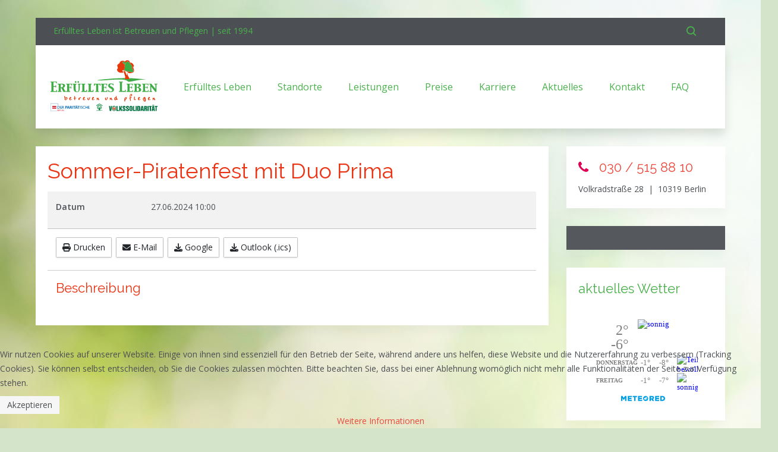

--- FILE ---
content_type: text/html; charset=utf-8
request_url: https://erfuelltesleben.org/component/dpcalendar/event/95.html?calid=38
body_size: 30108
content:
<!DOCTYPE HTML>
<html lang="de-de" dir="ltr"  data-config='{"twitter":0,"plusone":0,"facebook":0,"style":"default"}'>

<head>
<meta charset="utf-8">
<meta http-equiv="X-UA-Compatible" content="IE=edge">
<meta name="viewport" content="width=device-width, initial-scale=1">
<base href="https://erfuelltesleben.org/component/dpcalendar/event/95.html" />
	<meta name="keywords" content="erfülltes leben,abendsonne,haus abendsonne,senioren,erfuelltes leben,ruhesitz,friedrichsfelde,berlin,altenheim,altersheim,seniorenheim,altenpflege,betreutes wohnen,pflegeleitbild,n2,n2-together " />
	<meta name="description" content="Sommer-Piratenfest mit Duo Prima 27.06.2024 10:00" />
	<meta name="generator" content="Joomla! - Open Source Content Management" />
	<title>Erfülltes Leben - Erfülltes Leben</title>
	<link href="https://erfuelltesleben.org/component/search/?calid=38&amp;id=95&amp;format=opensearch" rel="search" title="Suchen Erfülltes Leben" type="application/opensearchdescription+xml" />
	<link href="/templates/yoo_avion/favicon.ico" rel="shortcut icon" type="image/vnd.microsoft.icon" />
	<link href="/index.php?option=com_fsf&view=css&layout=default" rel="stylesheet" type="text/css" />
	<link href="/media/template/default.min-44de504d.css?e9232d5b196c7465cb1a53e4ab9784a4" rel="stylesheet" type="text/css" />
	<link href="/plugins/system/cookiehint/css/black.css?e9232d5b196c7465cb1a53e4ab9784a4" rel="stylesheet" type="text/css" />
	<link href="/templates/yoo_avion/widgetkit/widgets/tabs-avion/styles/tabs.css" rel="stylesheet" type="text/css" id="tabs-avion-css" />
	<style type="text/css">
#redim-cookiehint-bottom {position: fixed; z-index: 99999; left: 0px; right: 0px; bottom: 0px; top: auto !important;}
	</style>
	<script type="application/json" class="joomla-script-options new">{"csrf.token":"5cb5a22ca5325b5e4ca4c8f7d4b4b40b","system.paths":{"root":"","base":""},"joomla.jtext":{"COM_DPCALENDAR_CONFIRM_DELETE":"Sind Sie sicher, dass Sie die Elemente l\u00f6schen wollen?"}}</script>
	<script src="/media/template/jquery.min-113713d4.js?e9232d5b196c7465cb1a53e4ab9784a4" type="text/javascript"></script>
	<script src="/media/template/jquery-noconflict-0b9a0610.js?e9232d5b196c7465cb1a53e4ab9784a4" type="text/javascript"></script>
	<script src="/media/template/jquery-migrate.min-a3e26e46.js?e9232d5b196c7465cb1a53e4ab9784a4" type="text/javascript"></script>
	<script src="https://erfuelltesleben.org/components/com_fsf/assets/js/main.js" type="text/javascript"></script>
	<script src="/media/template/core-c3dadbd7.js?e9232d5b196c7465cb1a53e4ab9784a4" type="text/javascript"></script>
	<script src="/media/template/loader.min-11edcaa5.js?e9232d5b196c7465cb1a53e4ab9784a4" defer="defer" type="text/javascript"></script>
	<script src="/media/template/default.min-a517548c.js?e9232d5b196c7465cb1a53e4ab9784a4" defer="defer" type="text/javascript"></script>
	<script src="/media/template/bootstrap.min-fdcf2d22.js?e9232d5b196c7465cb1a53e4ab9784a4" type="text/javascript"></script>
	<script src="/media/widgetkit/uikit2-761a8388.js" type="text/javascript"></script>
	<script src="/media/widgetkit/wk-scripts-7236b766.js" type="text/javascript"></script>
	<script type="text/javascript">
(function() {  if (typeof gtag !== 'undefined') {       gtag('consent', 'denied', {         'ad_storage': 'denied',         'ad_user_data': 'denied',         'ad_personalization': 'denied',         'functionality_storage': 'denied',         'personalization_storage': 'denied',         'security_storage': 'denied',         'analytics_storage': 'denied'       });     } })();GOOGLE_MAPS_API_KEY = "AIzaSyA5iNb1ylKRBA6YJxCMfvfz--7FNGZ_yQ8";
	</script>

<link rel="apple-touch-icon-precomposed" href="/templates/yoo_avion/apple_touch_icon.png">
<link rel="stylesheet" href="/media/template/bootstrap-dfef89f3.css">
<link rel="stylesheet" href="/media/template/theme-176e9cd0.css">
<script src="/media/template/theme-a21cf5de.js"></script>
</head>

<body class="tm-sidebar-b-right tm-sidebars-1 tm-noblog">

    
        
    
    <div class="uk-container uk-container-center">

        
                        <div class="tm-header">

        <div class="tm-toolbar uk-clearfix uk-hidden-small">

                <div class="uk-float-left"><div class="uk-panel" >
	<p>Erf&uuml;lltes Leben ist Betreuen und Pflegen | seit 1994</p></div></div>
        
                <div class="uk-float-right"><div class="uk-panel" >
<form id="search-40-6970e959cd005" class="uk-search" action="/component/dpcalendar/?Itemid=235" method="post" data-uk-search="{'source': '/component/search/?tmpl=raw&amp;type=json&amp;ordering=&amp;searchphrase=all', 'param': 'searchword', 'msgResultsHeader': 'Suchergebnis', 'msgMoreResults': 'Weitere Ergebnisse', 'msgNoResults': 'Nichts gefunden', flipDropdown: 1}">
	<input class="uk-search-field" type="text" name="searchword" placeholder="suchen...">
	<input type="hidden" name="task"   value="search">
	<input type="hidden" name="option" value="com_search">
	<input type="hidden" name="Itemid" value="">
</form>
</div></div>
        
    </div>
    
        <nav class="tm-navbar uk-navbar">

                <a class="tm-logo uk-float-left uk-hidden-small" href="https://erfuelltesleben.org">
	<img src="/images/logo-el.svg" alt="EL-Logo" width="180" height="88"><div id='glossary_words' style='display:none;'></div></a>
        
                <ul class="uk-navbar-nav uk-visible-large">
<li class="uk-parent" data-uk-dropdown="{'preventflip':'y'}" aria-haspopup="true" aria-expanded="false"><a href="#">Erfülltes Leben</a>
<div class="uk-dropdown uk-dropdown-navbar uk-dropdown-width-1"><div class="uk-grid uk-dropdown-grid"><div class="uk-width-1-1"><ul class="uk-nav uk-nav-navbar"><li><a href="/erfülltes-leben/besonderheiten.html">Besonderheiten</a></li><li><a href="/erfülltes-leben/wir-über-uns.html">Wir über uns</a></li><li><a href="/erfülltes-leben/unternehmensdaten.html">Unternehmensdaten</a></li><li><a href="/erfülltes-leben/unternehmensleitbild.html">Unternehmensleitbild</a></li><li><a href="/erfülltes-leben/organigramm.html">Organigramm</a></li><li><a href="/erfülltes-leben/pflegeleitbild.html">Pflegeleitbild</a></li><li><a href="/erfülltes-leben/unsere-partner.html">Unsere Partner</a></li><li><a href="/erfülltes-leben/spenden.html">Spenden</a></li><li><a href="/erfülltes-leben/download.html">Download</a></li><li><a href="/erfülltes-leben/datenschutz.html">Datenschutz</a></li><li><a href="/erfülltes-leben/impressum.html">Impressum</a></li></ul></div></div></div></li><li class="uk-parent" data-uk-dropdown="{'preventflip':'y'}" aria-haspopup="true" aria-expanded="false"><a href="/standorte.html">Standorte</a><div class="uk-dropdown uk-dropdown-navbar uk-dropdown-width-1"><div class="uk-grid uk-dropdown-grid"><div class="uk-width-1-1"><ul class="uk-nav uk-nav-navbar"><li><a href="/standorte/haus-„abendsonne“.html">Haus „Abendsonne“</a></li><li><a href="/standorte/geschützter-wohnbereich-für-demenzkranke.html">geschützter Wohnbereich für Demenzkranke</a></li><li><a href="/standorte/tagespflegestätte-„el-friede“.html">Tagespflegestätte „EL-Friede“</a></li><li><a href="/standorte/tagespflegestätte-„el-rosa“.html">Tagespflegestätte „EL-Rosa“</a></li></ul></div></div></div></li><li class="uk-parent" data-uk-dropdown="{'preventflip':'y'}" aria-haspopup="true" aria-expanded="false"><a href="#">Leistungen</a>
<div class="uk-dropdown uk-dropdown-navbar uk-dropdown-width-1"><div class="uk-grid uk-dropdown-grid"><div class="uk-width-1-1"><ul class="uk-nav uk-nav-navbar"><li><a href="/leistungen/vollstationäre-pflege.html">vollstationäre Pflege</a></li><li><a href="/leistungen/tagespflege.html">Tagespflege</a></li><li><a href="/leistungen/verhinderungs-kurzzeitpflege.html">Verhinderungs-/ Kurzzeitpflege</a></li><li><a href="/leistungen/geschützter-wohnbereich-für-demenzerkrankte.html">geschützter Wohnbereich für Demenzerkrankte</a></li><li><a href="/leistungen/beratung.html">Beratung</a></li><li><a href="/leistungen/therapeutische-angebote.html">therapeutische Angebote</a></li><li><a href="/leistungen/zusätzliche-betreuungsleistungen.html">zusätzliche Betreuungsleistungen</a></li><li><a href="/leistungen/hauswirtschaftliche-versorgung.html">hauswirtschaftliche Versorgung</a></li></ul></div></div></div></li><li class="uk-parent" data-uk-dropdown="{'preventflip':'y'}" aria-haspopup="true" aria-expanded="false"><a href="#">Preise</a>
<div class="uk-dropdown uk-dropdown-navbar uk-dropdown-width-1"><div class="uk-grid uk-dropdown-grid"><div class="uk-width-1-1"><ul class="uk-nav uk-nav-navbar"><li><a href="/preise/haus-„abendsonne“.html">Haus „Abendsonne“</a></li><li><a href="/preise/geschützter-wohnbereich-für-demenzkranke.html">geschützter Wohnbereich für Demenzkranke</a></li><li><a href="/preise/tagespflegestätte-„el-friede“.html">Tagespflegestätte „EL-Friede“</a></li><li><a href="/preise/tagespflegestätte-„el-rosa“.html">Tagespflegestätte „EL-Rosa“</a></li><li><a href="/preise/tagespflegestätte-„el-jana“.html">Tages- und Nachtpflegestätte „EL-Jana“</a></li></ul></div></div></div></li><li class="uk-parent" data-uk-dropdown="{'preventflip':'y'}" aria-haspopup="true" aria-expanded="false"><a href="#">Karriere</a>
<div class="uk-dropdown uk-dropdown-navbar uk-dropdown-width-1"><div class="uk-grid uk-dropdown-grid"><div class="uk-width-1-1"><ul class="uk-nav uk-nav-navbar"><li><a href="/karriere/bewerbungsanfrage.html">Bewerbungsanfrage</a></li><li><a href="/karriere/offene-stellen.html">offene Stellen</a></li><li><a href="/karriere/was-wir-bieten.html">Was wir bieten</a></li><li><a href="/karriere/unsere-anforderungen.html">Unsere Anforderungen </a></li><li><a href="/karriere/berufsausbildung.html">Berufsausbildung</a></li><li><a href="/karriere/ehrenamtliche-tätigkeit.html">ehrenamtliche Tätigkeit</a></li></ul></div></div></div></li><li class="uk-parent" data-uk-dropdown="{'preventflip':'y'}" aria-haspopup="true" aria-expanded="false"><a href="#">Aktuelles</a>
<div class="uk-dropdown uk-dropdown-navbar uk-dropdown-width-1"><div class="uk-grid uk-dropdown-grid"><div class="uk-width-1-1"><ul class="uk-nav uk-nav-navbar"><li><a href="/aktuelles/news-aus-dem-hause.html">News aus dem Hause</a></li><li><a href="/aktuelles/el-veranstaltungen.html">Veranstaltungen</a></li><li><a href="/aktuelles/el-projekte.html">Projekte</a></li><li><a href="/aktuelles/rss-pflege-news.html">Pflege NEWS (RSS-Feed)</a></li><li><a href="https://erfuelltesleben.org/images/pdf/veroeffentlichungen.pdf" target="_blank" rel="noopener noreferrer">Veröffentlichungen (PDF)</a></li></ul></div></div></div></li><li class="uk-parent" data-uk-dropdown="{'preventflip':'y'}" aria-haspopup="true" aria-expanded="false"><a href="#">Kontakt</a>
<div class="uk-dropdown uk-dropdown-navbar uk-dropdown-width-1"><div class="uk-grid uk-dropdown-grid"><div class="uk-width-1-1"><ul class="uk-nav uk-nav-navbar"><li><a href="/kontakt/e-mail.html">E-Mail</a></li><li class="uk-parent"><a href="/kontakt/ansprechpartner.html">Ansprechpartner</a><ul class="uk-nav-sub"><li><a href="/kontakt/ansprechpartner/heimleiter-geschäftsführer.html">Heimleiter / Geschäftsführer</a></li><li><a href="/kontakt/ansprechpartner/pflegedienstleitung.html">Pflegedienstleitung</a></li><li><a href="/kontakt/ansprechpartner/prokuristin.html">Prokuristin</a></li><li><a href="/kontakt/ansprechpartner/leitung-tagespflege.html">Leitung Tagespflege</a></li><li><a href="/kontakt/ansprechpartner/sozialarbeiter.html">Sozialarbeiter</a></li><li><a href="/kontakt/ansprechpartner/qmb.html">QMB</a></li></ul></li><li><a href="/kontakt/anfahrt.html">Anfahrt</a></li></ul></div></div></div></li><li><a href="/wichtige-begriffe.html" class="#dff0d8">FAQ</a></li></ul>        
        
                <a href="#offcanvas" class="uk-navbar-toggle uk-navbar-flip uk-padding-remove uk-hidden-large" data-uk-offcanvas></a>
        
                <div class="uk-navbar-content uk-padding-remove uk-visible-small"><a class="tm-logo-small uk-float-left" href="https://erfuelltesleben.org">
	<img src="/images/logo-el.svg" alt="EL-Logo" width="180" height="88"></a></div>
        
    </nav>
    
</div>            
        
        
        
        
        
                <div id="tm-middle" class="tm-middle uk-grid" data-uk-grid-match data-uk-grid-margin>

                        <div class="tm-main uk-width-medium-3-4">

                
                                <main id="tm-content" class="tm-content">

                    
                    <div id="system-message-container">
</div>
<div class="com-dpcalendar-event   has-information has-header has-description">
		<div class="com-dpcalendar-event__header">
		<h1 class="com-dpcalendar-event__title dp-heading">
			Sommer-Piratenfest mit Duo Prima			</h1>
<div class="com-dpcalendar-event__event-text">
	</div>
				<div class="com-dpcalendar-event__custom-text com-dpcalendar-event__custom-text-before">
			<div id='glossary_words' style='display:none;'></div>		</div>
	</div>
			<div class="com-dpcalendar-event__information dp-information">
		<dl class="dp-description dp-information__date">
	<dt class="dp-description__label">Datum</dt>
	<dd class="dp-description__description">
		<span class="dp-date dp-time">
					<span class="dp-date__start">27.06.2024</span>
		<span class="dp-time__start">10:00</span>
				</span>
			</dd>
</dl>
					<div class="com-dpcalendar-event__event-text">
			</div>
	</div>
	<div class="com-dpcalendar-event__actions dp-button-bar dp-print-hide">
			<button type="button" class="dp-button dp-button-action dp-button-print" data-selector=".com-dpcalendar-event">
			<span class="dp-icon dp-icon_print"><svg id="dp-icon-print" xmlns="http://www.w3.org/2000/svg" viewBox="0 0 512 512"><!--! Font Awesome Free 6.5.2 by @fontawesome - https://fontawesome.com License - https://fontawesome.com/license/free (Icons: CC BY 4.0, Fonts: SIL OFL 1.1, Code: MIT License) Copyright 2024 Fonticons, Inc. --><path d="M128 0C92.7 0 64 28.7 64 64v96h64V64H354.7L384 93.3V160h64V93.3c0-17-6.7-33.3-18.7-45.3L400 18.7C388 6.7 371.7 0 354.7 0H128zM384 352v32 64H128V384 368 352H384zm64 32h32c17.7 0 32-14.3 32-32V256c0-35.3-28.7-64-64-64H64c-35.3 0-64 28.7-64 64v96c0 17.7 14.3 32 32 32H64v64c0 35.3 28.7 64 64 64H384c35.3 0 64-28.7 64-64V384zM432 248a24 24 0 1 1 0 48 24 24 0 1 1 0-48z"/></svg></span>
			Drucken		</button>
				<button type="button" class="dp-button dp-button-action dp-button-mail" data-mailtohref="/component/mailto/?tmpl=component&amp;link=facf01ad90d3746a3724efcf41874b6580629dd1">
			<span class="dp-icon dp-icon_envelope"><svg id="dp-icon-envelope" xmlns="http://www.w3.org/2000/svg" viewBox="0 0 512 512"><!--! Font Awesome Free 6.5.2 by @fontawesome - https://fontawesome.com License - https://fontawesome.com/license/free (Icons: CC BY 4.0, Fonts: SIL OFL 1.1, Code: MIT License) Copyright 2024 Fonticons, Inc. --><path d="M48 64C21.5 64 0 85.5 0 112c0 15.1 7.1 29.3 19.2 38.4L236.8 313.6c11.4 8.5 27 8.5 38.4 0L492.8 150.4c12.1-9.1 19.2-23.3 19.2-38.4c0-26.5-21.5-48-48-48H48zM0 176V384c0 35.3 28.7 64 64 64H448c35.3 0 64-28.7 64-64V176L294.4 339.2c-22.8 17.1-54 17.1-76.8 0L0 176z"/></svg></span>
			E-Mail		</button>
				<button type="button" class="dp-button dp-button-action dp-button-copy-google" data-href="http://www.google.com/calendar/render?action=TEMPLATE&text=Sommer-Piratenfest+mit+Duo+Prima&dates=20240627T100000%2F20240627T110000&location=&details=%3Cdiv+id%3D%27glossary_words%27+style%3D%27display%3Anone%3B%27%3E%3C%2Fdiv%3E&hl=de-DE&ctz=Europe/Berlin&sf=true&output=xml" data-target="new">
			<span class="dp-icon dp-icon_download"><svg id="dp-icon-download" xmlns="http://www.w3.org/2000/svg" viewBox="0 0 512 512"><!--! Font Awesome Free 6.5.2 by @fontawesome - https://fontawesome.com License - https://fontawesome.com/license/free (Icons: CC BY 4.0, Fonts: SIL OFL 1.1, Code: MIT License) Copyright 2024 Fonticons, Inc. --><path d="M288 32c0-17.7-14.3-32-32-32s-32 14.3-32 32V274.7l-73.4-73.4c-12.5-12.5-32.8-12.5-45.3 0s-12.5 32.8 0 45.3l128 128c12.5 12.5 32.8 12.5 45.3 0l128-128c12.5-12.5 12.5-32.8 0-45.3s-32.8-12.5-45.3 0L288 274.7V32zM64 352c-35.3 0-64 28.7-64 64v32c0 35.3 28.7 64 64 64H448c35.3 0 64-28.7 64-64V416c0-35.3-28.7-64-64-64H346.5l-45.3 45.3c-25 25-65.5 25-90.5 0L165.5 352H64zm368 56a24 24 0 1 1 0 48 24 24 0 1 1 0-48z"/></svg></span>
			Google		</button>
		<button type="button" class="dp-button dp-button-action dp-button-copy-ical" data-href="/component/dpcalendar/event/95.raw?calid=38" data-target="new">
			<span class="dp-icon dp-icon_download"><svg><use href="#dp-icon-download"/></svg></span>
			Outlook (.ics)		</button>
								</div>
			<div class="com-dpcalendar-event__description">
	<h2 class="dp-heading">
		Beschreibung	</h2>
	<div class="com-dpcalendar-event__description-content">
		<div id='glossary_words' style='display:none;'></div>		<div id="glossary_words" style="display:none;"></div><div id='glossary_words' style='display:none;'></div>	</div>
	<div class="com-dpcalendar-event__event-text">
			</div>
</div>
						<div class="com-dpcalendar-event__custom-text com-dpcalendar-event__custom-text-after">
		<div id='glossary_words' style='display:none;'></div>	</div>
	<div itemtype="http://schema.org/Event" itemscope>
	<meta itemprop="name" content="Sommer-Piratenfest mit Duo Prima">
	<meta itemprop="startDate"
	  content="2024-06-27T08:00:00+00:00">
<meta itemprop="endDate"
	  content="2024-06-27T09:00:00+00:00">
	<meta itemprop="eventStatus" content="http://schema.org/EventScheduled">
	<meta itemprop="url" content="https://erfuelltesleben.org/component/dpcalendar/event/95.html?calid=38">
	<div itemprop="offers" itemtype="https://schema.org/AggregateOffer" itemscope>
	<meta itemprop="priceCurrency" content="EUR">
	<meta itemprop="offerCount" content="">
	<meta itemprop="highPrice" content="0">
	<meta itemprop="lowPrice" content="0">
	<meta itemprop="availability"
		  content="https://schema.org/SoldOut">
	<meta itemprop="url" content="https://erfuelltesleben.org/component/dpcalendar/event/95.html?calid=38">
	<meta itemprop="validFrom" content="2024-02-08T14:57:46+00:00">
			<div itemprop="offers" itemtype="https://schema.org/Offer" itemscope>
			<meta itemprop="price" content="0">
								</div>
	</div>
	<meta itemprop="performer" content="Erf&uuml;lltes Leben">
	<div itemprop="organizer" itemscope itemtype="http://schema.org/Organization">
	<meta itemprop="name" content="Erf&uuml;lltes Leben">
	<meta itemprop="url" content="https://erfuelltesleben.org/component/dpcalendar/event/95.html?calid=38">
</div>
		<meta itemprop="description" content="">
	<div class="dpcalendar-schema-event-location">
			<div itemprop="location" itemtype="https://schema.org/VirtualLocation" itemscope>
							<meta itemprop="url" content="https://erfuelltesleben.org/component/dpcalendar/event/95.html?calid=38">
								</div>
	</div>
	<meta itemprop="eventAttendanceMode" content="http://schema.org/OnlineEventAttendanceMode">
</div>
</div>

                </main>
                
                
            </div>
            
                                                            <aside class="tm-sidebar-b uk-width-medium-1-4"><div class="uk-panel uk-panel-box" >
	<h2><em class="uk-icon-phone">&nbsp;&nbsp;</em><a href="tel:+49305158810" title="Tel: +49(30)515 88 10 | Anruffunktion nur per Mobiltelefon nutzbar">&nbsp;030 / 515 88 10</a></h2>
<p>Volkradstra&szlig;e 28&nbsp; |&nbsp; 10319 Berlin</p></div>
<div class="uk-panel uk-panel-box uk-panel-box-secondary" ></div>
<div class="uk-panel uk-panel-box" ><h3 class="uk-panel-title">aktuelles Wetter</h3>
	<div id="cont_2ea4ccbb240b2591efebe0c1728cf821"><script type="text/javascript" async src="https://www.daswetter.com/wid_loader/2ea4ccbb240b2591efebe0c1728cf821"></script></div></div>
<div class="uk-panel uk-panel-box" ><h3 class="uk-panel-title">Veranstaltungen</h3>MOD_DPCALENDAR_UPCOMING_NO_EVENT_TEXT</div>
<div class="uk-panel uk-panel-box" ><h3 class="uk-panel-title">Unsere Gesellschafter</h3>
	<p style="text-align: center;"><span style="color: #4ab04d; font-size: 8pt;">Im Verbund mit der</span> <br /> <a href="http://www.volkssolidaritaet.de/berlin" target="_blank"><img src="/images/logo-volkssolidaritaet.svg" alt="Volkssolidarit&auml;t Landesverband Berlin e.V." /></a><br /><span class="uk-text-break" style="font-size: 8pt;">Volkssolidarit&auml;t Landesverband Berlin e.V.</span><br /><span style="color: #4ab04d;"><br /><span style="font-size: 8pt;">weitere Gesellschafter</span></span><br /><a href="https://www.paritaet-berlin.de/" target="_blank"><img src="/images/logo-der-paritaetische-berlin.svg" alt="Der Parit&auml;tische Berlin" /></a><br /><span class="uk-text-break" style="font-size: 8pt;">Parit&auml;tischer Wohlfahrtsverband Berlin e.V.</span><br /><br /><a href="http://www.miteinanderwohnen.de/" target="_blank"><img src="/images/logo-miteinander-wohnen-ev.svg" alt="Miteinander Wohnen e.V." /></a><br /><span class="uk-text-break" style="font-size: 8pt;">Miteinander Wohnen e.V.</span></p></div></aside>
                        
        </div>
        
        
        
        
        
                <footer id="tm-footer" class="tm-footer tm-footer-margin-top">
            <div class="uk-panel uk-panel-space uk-text-center">
                                <a class="tm-totop-scroller uk-link-reset" data-uk-smooth-scroll href="#"></a>
                
                <div class="uk-panel" >
	<p>© 2022<strong> Altenzentrum "Erfülltes Leben"</strong> gGmbH | Alle Rechte vorbehalten | Rechte an Logos Dritter liegen bei den jeweiligen Rechteinhabern. | by <a href="http://www.n2-together.de" target="_blank" rel="noopener">N2 </a><br><span style="color: #4ab04d;"><a href="/erfülltes-leben/impressum.html" style="color: #4ab04d;">Impressum</a> | <a href="/erfülltes-leben/datenschutz.html" style="color: #4ab04d;">Datenschutz</a></span></p><div id='glossary_words' style='display:none;'></div></div>
            </div>
        </footer>
        
    </div>

    <script>
var gaProperty = 'UA-92331911-1';
var disableStr = 'ga-disable-' + gaProperty;
if (document.cookie.indexOf(disableStr + '=true') > -1) {
	window[disableStr] = true;
}
function gaOptout() {
	document.cookie = disableStr + '=true; expires=Thu, 31 Dec 2099 23:59:59 UTC; path=/';
	window[disableStr] = true;
	alert('Das Tracking durch Google Analytics wurde in Ihrem Browser für diese Website deaktiviert.');
}
</script>
<script>
(function(i,s,o,g,r,a,m){i['GoogleAnalyticsObject']=r;i[r]=i[r]||function(){
	(i[r].q=i[r].q||[]).push(arguments)},i[r].l=1*new Date();a=s.createElement(o),
	m=s.getElementsByTagName(o)[0];a.async=1;a.src=g;m.parentNode.insertBefore(a,m)
})(window,document,'script','//www.google-analytics.com/analytics.js','ga');
ga('create', 'UA-92331911-1', 'auto');
ga('set', 'anonymizeIp', true);
ga('send', 'pageview');
</script>
        <div id="offcanvas" class="uk-offcanvas">
        <div class="uk-offcanvas-bar uk-offcanvas-bar-flip"><div class="uk-panel" >
<form id="search-137-6970e959e3cb3" class="uk-search" action="/component/dpcalendar/?Itemid=235" method="post" >
	<input class="uk-search-field" type="text" name="searchword" placeholder="suchen...">
	<input type="hidden" name="task"   value="search">
	<input type="hidden" name="option" value="com_search">
	<input type="hidden" name="Itemid" value="">
</form>
</div>
<ul class="uk-nav uk-nav-offcanvas">
<li class="uk-parent uk-nav-header">Erfülltes Leben
<ul class="uk-nav-sub"><li><a href="/erfülltes-leben/besonderheiten.html">Besonderheiten</a></li><li><a href="/erfülltes-leben/wir-über-uns.html">Wir über uns</a></li><li><a href="/erfülltes-leben/unternehmensdaten.html">Unternehmensdaten</a></li><li><a href="/erfülltes-leben/unternehmensleitbild.html">Unternehmensleitbild</a></li><li><a href="/erfülltes-leben/organigramm.html">Organigramm</a></li><li><a href="/erfülltes-leben/pflegeleitbild.html">Pflegeleitbild</a></li><li><a href="/erfülltes-leben/unsere-partner.html">Unsere Partner</a></li><li><a href="/erfülltes-leben/spenden.html">Spenden</a></li><li><a href="/erfülltes-leben/download.html">Download</a></li><li><a href="/erfülltes-leben/datenschutz.html">Datenschutz</a></li><li><a href="/erfülltes-leben/impressum.html">Impressum</a></li></ul></li><li class="uk-parent"><a href="/standorte.html">Standorte</a><ul class="uk-nav-sub"><li><a href="/standorte/haus-„abendsonne“.html">Haus „Abendsonne“</a></li><li><a href="/standorte/geschützter-wohnbereich-für-demenzkranke.html">geschützter Wohnbereich für Demenzkranke</a></li><li><a href="/standorte/tagespflegestätte-„el-friede“.html">Tagespflegestätte „EL-Friede“</a></li><li><a href="/standorte/tagespflegestätte-„el-rosa“.html">Tagespflegestätte „EL-Rosa“</a></li></ul></li><li class="uk-parent uk-nav-header">Leistungen
<ul class="uk-nav-sub"><li><a href="/leistungen/vollstationäre-pflege.html">vollstationäre Pflege</a></li><li><a href="/leistungen/tagespflege.html">Tagespflege</a></li><li><a href="/leistungen/verhinderungs-kurzzeitpflege.html">Verhinderungs-/ Kurzzeitpflege</a></li><li><a href="/leistungen/geschützter-wohnbereich-für-demenzerkrankte.html">geschützter Wohnbereich für Demenzerkrankte</a></li><li><a href="/leistungen/beratung.html">Beratung</a></li><li><a href="/leistungen/therapeutische-angebote.html">therapeutische Angebote</a></li><li><a href="/leistungen/zusätzliche-betreuungsleistungen.html">zusätzliche Betreuungsleistungen</a></li><li><a href="/leistungen/hauswirtschaftliche-versorgung.html">hauswirtschaftliche Versorgung</a></li></ul></li><li class="uk-parent uk-nav-header">Preise
<ul class="uk-nav-sub"><li><a href="/preise/haus-„abendsonne“.html">Haus „Abendsonne“</a></li><li><a href="/preise/geschützter-wohnbereich-für-demenzkranke.html">geschützter Wohnbereich für Demenzkranke</a></li><li><a href="/preise/tagespflegestätte-„el-friede“.html">Tagespflegestätte „EL-Friede“</a></li><li><a href="/preise/tagespflegestätte-„el-rosa“.html">Tagespflegestätte „EL-Rosa“</a></li><li><a href="/preise/tagespflegestätte-„el-jana“.html">Tages- und Nachtpflegestätte „EL-Jana“</a></li></ul></li><li class="uk-parent uk-nav-header">Karriere
<ul class="uk-nav-sub"><li><a href="/karriere/bewerbungsanfrage.html">Bewerbungsanfrage</a></li><li><a href="/karriere/offene-stellen.html">offene Stellen</a></li><li><a href="/karriere/was-wir-bieten.html">Was wir bieten</a></li><li><a href="/karriere/unsere-anforderungen.html">Unsere Anforderungen </a></li><li><a href="/karriere/berufsausbildung.html">Berufsausbildung</a></li><li><a href="/karriere/ehrenamtliche-tätigkeit.html">ehrenamtliche Tätigkeit</a></li></ul></li><li class="uk-parent uk-nav-header">Aktuelles
<ul class="uk-nav-sub"><li><a href="/aktuelles/news-aus-dem-hause.html">News aus dem Hause</a></li><li><a href="/aktuelles/el-veranstaltungen.html">Veranstaltungen</a></li><li><a href="/aktuelles/el-projekte.html">Projekte</a></li><li><a href="/aktuelles/rss-pflege-news.html">Pflege NEWS (RSS-Feed)</a></li><li><a href="https://erfuelltesleben.org/images/pdf/veroeffentlichungen.pdf" target="_blank" rel="noopener noreferrer">Veröffentlichungen (PDF)</a></li></ul></li><li class="uk-parent uk-nav-header">Kontakt
<ul class="uk-nav-sub"><li><a href="/kontakt/e-mail.html">E-Mail</a></li><li class="uk-parent"><a href="/kontakt/ansprechpartner.html">Ansprechpartner</a><ul><li><a href="/kontakt/ansprechpartner/heimleiter-geschäftsführer.html">Heimleiter / Geschäftsführer</a></li><li><a href="/kontakt/ansprechpartner/pflegedienstleitung.html">Pflegedienstleitung</a></li><li><a href="/kontakt/ansprechpartner/prokuristin.html">Prokuristin</a></li><li><a href="/kontakt/ansprechpartner/leitung-tagespflege.html">Leitung Tagespflege</a></li><li><a href="/kontakt/ansprechpartner/sozialarbeiter.html">Sozialarbeiter</a></li><li><a href="/kontakt/ansprechpartner/qmb.html">QMB</a></li></ul></li><li><a href="/kontakt/anfahrt.html">Anfahrt</a></li></ul></li><li><a href="/wichtige-begriffe.html" class="#dff0d8">FAQ</a></li></ul></div>
    </div>
    

<div id="redim-cookiehint-bottom">   <div id="redim-cookiehint">     <div class="cookiecontent">   <p>Wir nutzen Cookies auf unserer Website. Einige von ihnen sind essenziell für den Betrieb der Seite, während andere uns helfen, diese Website und die Nutzererfahrung zu verbessern (Tracking Cookies). Sie können selbst entscheiden, ob Sie die Cookies zulassen möchten. Bitte beachten Sie, dass bei einer Ablehnung womöglich nicht mehr alle Funktionalitäten der Seite zur Verfügung stehen.</p>    </div>     <div class="cookiebuttons">        <a id="cookiehintsubmit" onclick="return cookiehintsubmit(this);" href="https://erfuelltesleben.org/component/dpcalendar/event/95.html?calid=38&amp;rCH=2"         class="btn">Akzeptieren</a>          <div class="text-center" id="cookiehintinfo">                <a target="_self" href="https://erfuelltesleben.org/erf%C3%BClltes-leben/datenschutz.html">Weitere Informationen</a>                      </div>      </div>     <div class="clr"></div>   </div> </div>  <script type="text/javascript">        document.addEventListener("DOMContentLoaded", function(event) {         if (!navigator.cookieEnabled){           document.getElementById('redim-cookiehint-bottom').remove();         }       });        function cookiehintfadeOut(el) {         el.style.opacity = 1;         (function fade() {           if ((el.style.opacity -= .1) < 0) {             el.style.display = "none";           } else {             requestAnimationFrame(fade);           }         })();       }         function cookiehintsubmit(obj) {         document.cookie = 'reDimCookieHint=1; expires=0;29; path=/';         cookiehintfadeOut(document.getElementById('redim-cookiehint-bottom'));         return true;       }        function cookiehintsubmitno(obj) {         document.cookie = 'reDimCookieHint=-1; expires=0; path=/';         cookiehintfadeOut(document.getElementById('redim-cookiehint-bottom'));         return true;       }  </script>  
</body>
</html>

--- FILE ---
content_type: text/css
request_url: https://erfuelltesleben.org/media/template/default.min-44de504d.css?e9232d5b196c7465cb1a53e4ab9784a4
body_size: 12932
content:
.com-dpcalendar-event .dp-button-bar{margin-bottom:10px}.com-dpcalendar-event .dp-button{display:inline-block;padding:4px
10px;background-color:#fefefe;color:#212529;border:1px
solid silver;text-align:center;font-weight:400;box-shadow:0 1px 3px rgba(0,0,0,.1);white-space:nowrap;cursor:pointer;vertical-align:middle;user-select:none;border-radius:.1rem;transition:color .15s ease-in-out,background-color .15s ease-in-out,border-color .15s ease-in-out,box-shadow .15s ease-in-out}.com-dpcalendar-event .dp-button:disabled,.com-dpcalendar-event .dp-button[disabled]{background-color:#ccc;color:#666;cursor:not-allowed}.com-dpcalendar-event .dp-description{display:flex;flex-wrap:wrap;margin-bottom:10px}.com-dpcalendar-event .dp-description__label{flex:0 0 160px;text-align:left}.com-dpcalendar-event .dp-description__description{flex:1 1 200px;word-break:break-word}.com-dpcalendar-event .dp-figure{margin:0;text-align:center}.com-dpcalendar-event .dp-figure__caption{display:block;width:100%;box-sizing:border-box}.com-dpcalendar-event .dp-heading{clear:both;margin-bottom:1rem}.com-dpcalendar-event .dp-heading_small{border-bottom:none}.com-dpcalendar-event .dp-icon
svg{fill:currentcolor;width:1em;height:1em;vertical-align:-2px}.com-dpcalendar-event .dp-info-box{margin-bottom:18px;padding:8px
35px 8px 14px;background-color:#fff3cd;color:#664d03;border:1px
solid #ffecb5;text-shadow:0 1px 0 rgba(255,255,255,.5);border-radius:4px}.com-dpcalendar-event .dp-info-box_success{background-color:#d1e7dd;color:#0f5132;border-color:#badbcc}.com-dpcalendar-event .dp-info-box_error{background-color:#f8d7da;color:#842029;border-color:#f5c2c7}.com-dpcalendar-event .dp-button-map-site,.com-dpcalendar-event .dp-button-map-directions{background-color:#4258ff;color:#fff;border:1px
solid #0f2bff}.com-dpcalendar-event .dp-select{width:100%;border:1px
solid #ccc}.com-dpcalendar-event .dp-select-element{position:absolute !important;width:1px !important;height:1px !important;overflow:hidden !important;padding:0
!important;border:0
!important;white-space:nowrap !important;clip:rect(0 0 0 0) !important;clip-path:inset(50%) !important}.com-dpcalendar-event .dp-select-container{position:relative;width:100%}.com-dpcalendar-event .dp-select-container__options{z-index:10001;width:100%;max-height:300px;overflow:hidden scroll;padding:0;box-shadow:3px 3px 3px 3px rgba(0,0,0,.16);background:#fff;border-radius:4px;opacity:0;pointer-events:none;transition:300ms ease-in-out}.com-dpcalendar-event .dp-select-container__options.open{opacity:1;pointer-events:all}.com-dpcalendar-event .dp-select-container__options-selected{display:inline-flex;flex-wrap:wrap;row-gap:.5rem}.com-dpcalendar-event .dp-select-container__handler{width:100%}.com-dpcalendar-event .dp-select-container_unstyled,.com-dpcalendar-event .dp-select-container__input_unstyled{display:block;width:100%;padding:.2rem;border:1px
solid #ced4da;box-shadow:inset 0 1px 2px rgba(0,0,0,.075);box-sizing:border-box;cursor:pointer;border-radius:.25rem;transition:border-color .15s ease-in-out,box-shadow .15s ease-in-out;appearance:none}.com-dpcalendar-event .dp-select-input{display:inline-block !important;width:1ch;margin:0
!important;padding:0
!important;border:0
!important;box-shadow:none !important;box-sizing:content-box !important;outline:none !important}.com-dpcalendar-event .dp-select-input:disabled{cursor:not-allowed}.com-dpcalendar-event .dp-select-input:focus-visible{color:inherit;box-shadow:none}.com-dpcalendar-event .dp-select-option{position:relative;padding:.2rem 1rem;cursor:pointer}.com-dpcalendar-event .dp-select-option-group__label{display:block;margin:.2rem 0;padding:.2rem .5rem;border-bottom:1px solid #cecece;font-weight:bold}.com-dpcalendar-event .dp-select-option[data-selected=true],.com-dpcalendar-event .dp-select-option:hover{background:#ddd}.com-dpcalendar-event .dp-select-option[data-disabled=true]{background:#fff;color:#999;cursor:not-allowed}.com-dpcalendar-event .dp-select-option-input{cursor:pointer}.com-dpcalendar-event .dp-select-option[data-selected=true]{display:inline-flex;align-items:center;margin-right:.5rem}.com-dpcalendar-event .dp-select-option__icon{display:flex;margin-left:.5rem}.com-dpcalendar-event .dp-select-option__icon
svg{width:1rem;height:1rem}.com-dpcalendar-event .dp-select-option_selected{background-color:rgba(0,0,0,.1)}.com-dpcalendar-event .dp-select_error{border:3px
solid #f5515c}.com-dpcalendar-event .dp-table{display:block;width:100%;border-collapse:collapse;empty-cells:show;overflow-x:auto}@media screen and (width <= 767px){.com-dpcalendar-event .dp-table,.com-dpcalendar-event .dp-table tbody:not(.dp-table__thead),.com-dpcalendar-event .dp-table th,.com-dpcalendar-event .dp-table td,.com-dpcalendar-event .dp-table
tr{display:block}.com-dpcalendar-event .dp-table__thead,.com-dpcalendar-event .dp-table
thead{display:none}.com-dpcalendar-event .dp-table
tr{margin:0;padding:0}.com-dpcalendar-event .dp-table
td{position:relative;padding-left:50%;text-align:left}.com-dpcalendar-event .dp-table td::before{content:attr(data-column);position:absolute;left:10px;padding-right:10px;font-weight:bold}.com-dpcalendar-event .dp-table td,.com-dpcalendar-event .dp-table
th{text-align:left !important;box-sizing:border-box}.com-dpcalendar-event .dp-table td>div,.com-dpcalendar-event .dp-table th>div{text-align:left}}.com-dpcalendar-event .dp-table
caption{padding:1em
0;color:#000;text-align:center}.com-dpcalendar-event .dp-table td,.com-dpcalendar-event .dp-table
th{overflow:visible;margin:0;padding:.7em 1em;text-align:center;font-size:inherit}.com-dpcalendar-event .dp-table__thead,.com-dpcalendar-event .dp-table
thead{text-align:left;vertical-align:bottom}.com-dpcalendar-event .dp-table
td{background-color:rgba(0,0,0,0)}.com-dpcalendar-event .dp-table .dp-cell-price{text-align:right}.com-dpcalendar-event .dp-table-odd
td{background-color:#f2f2f2}.com-dpcalendar-event .dp-table tr:nth-child(2n-1) td{background-color:#f2f2f2}.com-dpcalendar-event .dp-timezone{display:flex;align-items:center;flex-wrap:wrap}.com-dpcalendar-event .dp-timezone>*{flex:1}.com-dpcalendar-event .dp-timezone__label{flex:0;margin-right:10px;font-weight:bold;white-space:nowrap}.com-dpcalendar-event .dp-timezone__info{flex:0 0 100%;margin:.2rem 0;padding:1rem;background-color:#c8ccd0}.com-dpcalendar-event .dp-timezone__info_hidden{display:none}.com-dpcalendar-event .dp-map_consent{display:flex;justify-content:center;align-items:center;background-color:#f2f2f2;border:1px
solid #b2b2b2;font-size:2em;cursor:pointer}@media
print{.com-dpcalendar-event .dp-print-hide{display:none !important}.com-dpcalendar-event a:link::after,.com-dpcalendar-event a:visited::after{display:none;content:""}.com-dpcalendar-event
dt{min-width:150px;max-width:150px;margin:0
!important;padding:0
!important;float:left !important}.com-dpcalendar-event
dd{max-width:350px;margin:0
0 0 5px !important;padding:0
!important;float:left !important}}.com-dpcalendar-event{display:grid;grid-template-columns:1fr 1fr 1fr;grid-template-rows:auto auto auto auto auto auto auto auto 1fr}.com-dpcalendar-event__taxes{grid-column:1/4;grid-row:1/2}.com-dpcalendar-event__heading{grid-column:1/4;grid-row:2/3}.com-dpcalendar-event__header{grid-column:1/4;grid-row:3/4}.com-dpcalendar-event__image{grid-column:1/3;grid-row:4/5}.com-dpcalendar-event__information{grid-column:3/4;grid-row:4/5}.com-dpcalendar-event:not(.has-image) .com-dpcalendar-event__information{grid-column:1/4}.com-dpcalendar-event__actions{grid-column:1/3;grid-row:5/6}.com-dpcalendar-event:not(.has-cta) .com-dpcalendar-event__actions{grid-column:1/4}.com-dpcalendar-event__cta{grid-column:3/4;grid-row:5/6}.com-dpcalendar-event:not(.has-header) .com-dpcalendar-event__cta{grid-column:1/4}.com-dpcalendar-event__booking-form{grid-column:1/4;grid-row:6/7}.com-dpcalendar-event__description{grid-column:1/3;grid-row:7/11}.com-dpcalendar-event:not(.has-bookings,.has-series,.has-locations,.has-schedule) .com-dpcalendar-event__description{grid-column:1/4}.com-dpcalendar-event_small{grid-column:3/4}.com-dpcalendar-event:not(.has-description) .com-dpcalendar-event_small{grid-column:1/4}.com-dpcalendar-event__booking{grid-row:7/8}.com-dpcalendar-event__schedule{grid-row:8/9}.com-dpcalendar-event__series{grid-row:9/10}.com-dpcalendar-event__locations{grid-row:10/11}.com-dpcalendar-event__tickets{grid-column:1/4;grid-row:12/13}.com-dpcalendar-event__custom-text-after{grid-column:1/4;grid-row:12/13}.com-dpcalendar-event .dp-badge,.com-dpcalendar-event .com-dpcalendar-event__title_unpublished,.com-dpcalendar-event .com-dpcalendar-event__title_canceled{display:inline-block;padding:.25em;text-align:center;font-size:70%;font-weight:700;line-height:1;border-radius:.2rem}.com-dpcalendar-event .dp-badge_warning,.com-dpcalendar-event .com-dpcalendar-event__title_unpublished{background-color:#ffc107;color:#212529}.com-dpcalendar-event .dp-badge_info,.com-dpcalendar-event .com-dpcalendar-event__title_canceled{background-color:#0dcaf0;color:#212529}.com-dpcalendar-event .dp-toggle{cursor:pointer}.com-dpcalendar-event .dp-toggle_hidden{display:none}.com-dpcalendar-event__title{hyphens:auto}.com-dpcalendar-event__title_canceled,.com-dpcalendar-event__title_unpublished{margin-left:5px}.com-dpcalendar-event__taxes.dp-info-box{margin:0}.com-dpcalendar-event__image,.com-dpcalendar-event__information{background-color:rgba(0,0,0,.05);border-bottom:1px solid rgba(0,0,0,.2)}.com-dpcalendar-event .dp-figure{width:100%}.com-dpcalendar-event .dp-figure__caption{padding:3px
1rem}.com-dpcalendar-event__image{display:flex;justify-content:center;align-items:center}.com-dpcalendar-event__image .dp-figure{width:100%;height:100%}.com-dpcalendar-event__image .dp-image{object-fit:cover;width:100%;height:100%}.com-dpcalendar-event__information .dp-link,.com-dpcalendar-event__cta .dp-link{word-wrap:break-word}.com-dpcalendar-event__information .dp-locations,.com-dpcalendar-event__cta .dp-locations{display:flex;flex-wrap:wrap}.com-dpcalendar-event__information .dp-location,.com-dpcalendar-event__cta .dp-location{display:inline-flex}.com-dpcalendar-event__information .dp-location__separator,.com-dpcalendar-event__cta .dp-location__separator{margin-right:5px}.com-dpcalendar-event__information{overflow:auto}.com-dpcalendar-event__cta_disabled{font-style:italic}.com-dpcalendar-event .com-dpcalendar-bookingform__actions .dp-button-cancel,.com-dpcalendar-event .com-dpcalendar-bookingform__events .dp-heading,.com-dpcalendar-event .com-dpcalendar-bookingform__series{display:none}.com-dpcalendar-event__information,.com-dpcalendar-event__actions,.com-dpcalendar-event__cta,.com-dpcalendar-event__description,.com-dpcalendar-event_small{padding:1rem}.com-dpcalendar-event:not(.has-bookingform) .com-dpcalendar-event__actions,.com-dpcalendar-event:not(.has-bookingform) .com-dpcalendar-event__cta,.com-dpcalendar-event__booking-form{border-bottom:1px solid rgba(0,0,0,.2);box-sizing:border-box}.com-dpcalendar-event_small+.com-dpcalendar-event_small{padding-top:0}.com-dpcalendar-event__locations .dp-map{width:100%;height:200px}.com-dpcalendar-event__booking .dp-event-price__regular_has-discount{text-decoration:line-through}.com-dpcalendar-event__booking .dp-event-price__discount{margin-left:10px;font-weight:bold}.com-dpcalendar-event__booking .dp-event-price__description{margin-left:5px}.com-dpcalendar-event .dp-button-bar{margin-bottom:0}.com-dpcalendar-event .dp-booking-info__end-date{padding:0
10px;text-align:center;font-size:.75em;font-weight:bold;opacity:.7}.com-dpcalendar-event .dp-button{margin-right:3px}.com-dpcalendar-event .dp-button_cta{display:block;width:100%;padding:6px
1rem;background-color:#2d9ede;color:#000;border:0;text-transform:uppercase;font-size:1em;font-weight:bold;box-shadow:none;box-sizing:border-box;white-space:normal;letter-spacing:2px}.com-dpcalendar-event .dp-button_cta *::before{color:#fff}.com-dpcalendar-event__actions .dp-button{margin-bottom:.5em}.com-dpcalendar-event .dp-event-cta__end-date{padding:0
1rem;text-align:center;font-size:.75em;font-weight:bold;opacity:.7}.com-dpcalendar-event .dp-event-list{margin:0;padding:0;list-style-type:none}.com-dpcalendar-event .dp-schedule-list__item{position:relative;padding:.9em 1.2em;color:rgba(0,0,0,.7);border-left:2px solid silver}.com-dpcalendar-event .dp-schedule-list__item::after{display:block;position:absolute;top:1em;left:-7px;width:10px;height:10px;border:2px
solid silver;border-radius:10px;content:"";background:#fff}.com-dpcalendar-event .dp-schedule-list__item:last-child{border-image:linear-gradient(to bottom, #c0c0c0 60%, rgba(192, 192, 192, 0)) 1 100%}.com-dpcalendar-event .dp-schedule-list__item .dp-schedule__duration{font-style:italic}@media screen and (width <= 767px){.com-dpcalendar-event{display:block}.com-dpcalendar-event>div:not(.com-dpcalendar-event__image),.com-dpcalendar-event .dp-figure__caption{padding-right:1rem;padding-left:1rem}.com-dpcalendar-event__description+.com-dpcalendar-event_small{padding-top:0}.com-dpcalendar-event .dp-description__label{float:none;width:100%}.com-dpcalendar-event .dp-description__description{margin-left:0}}

--- FILE ---
content_type: text/css
request_url: https://erfuelltesleben.org/media/template/theme-176e9cd0.css
body_size: 160874
content:
@import 'https://fonts.googleapis.com/css?family=Open+Sans:600,400,300';
@import 'https://fonts.googleapis.com/css?family=Raleway:400,500';
html{font:400 14px / 24px 'Open Sans';-webkit-text-size-adjust:100%;-ms-text-size-adjust:100%;background:#fff;color:#4c5054}body{margin:0}a{background:transparent}a:active,a:hover{outline:0}a,.uk-link{color:#ec483b;text-decoration:none;cursor:pointer}a:hover,.uk-link:hover{color:#4ab04d;text-decoration:none}abbr[title]{border-bottom:1px dotted}b,strong{font-weight:bold}:not(pre)>code,:not(pre)>kbd,:not(pre)>samp{font-size:12px;font-family:Consolas,monospace,serif;color:#d05;white-space:nowrap}em{color:#d05}ins{background:#ffa;color:#4c5054;text-decoration:none}mark{background:#ffa;color:#4c5054}q{font-style:italic}small{font-size:80%}sub,sup{font-size:75%;line-height:0;position:relative;vertical-align:baseline}sup{top:-0.5em}sub{bottom:-0.25em}audio,canvas,iframe,img,svg,video{vertical-align:middle}audio,canvas,img,svg,video{max-width:100%;height:auto;box-sizing:border-box}.uk-img-preserve,
.uk-img-preserve audio,
.uk-img-preserve canvas,
.uk-img-preserve img,
.uk-img-preserve svg,
.uk-img-preserve
video{max-width:none}img{border:0}svg:not(:root){overflow:hidden}blockquote,figure{margin:0}p,ul,ol,dl,blockquote,pre,address,fieldset,figure{margin:0
0 10px 0}*+p,*+ul,*+ol,*+dl,*+blockquote,*+pre,*+address,*+fieldset,*+figure{margin-top:10px}h1,h2,h3,h4,h5,h6{margin:0
0 10px 0;font-family:'Raleway';font-weight:400;color:#ea3313;text-transform:none}*+h1,*+h2,*+h3,*+h4,*+h5,*+h6{margin-top:20px}h1,.uk-h1{font-size:36px;line-height:42px}h2,.uk-h2{font-size:22px;line-height:30px}h3,.uk-h3{font-size:18px;line-height:24px}h4,.uk-h4{font-size:16px;line-height:22px}h5,.uk-h5{font-size:14px;line-height:20px}h6,.uk-h6{font-size:12px;line-height:18px}ul,ol{padding-left:30px}ul>li>ul,ul>li>ol,ol>li>ol,ol>li>ul{margin:0}dt{font-weight:bold}dd{margin-left:0}hr{box-sizing:content-box;height:0;margin:10px
0;border:0;border-top:1px solid rgba(120,121,122,0.15)}address{font-style:normal}blockquote{padding-left:15px;border-left:5px solid rgba(120,121,122,0.15);font-size:16px;line-height:22px;font-style:italic}pre{padding:10px;background:#f5f5f5;font:12px / 18px Consolas,monospace,serif;color:#4c5054;-moz-tab-size:4;tab-size:4;overflow:auto}::-moz-selection{background:rgba(236,72,59,0.8);color:#fff;text-shadow:none}::selection{background:rgba(236,72,59,0.8);color:#fff;text-shadow:none}article,aside,details,figcaption,figure,footer,header,main,nav,section,summary{display:block}progress{vertical-align:baseline}audio:not([controls]){display:none}[hidden],template{display:none}iframe{border:0}@media screen and (max-width: 400px){@-ms-viewport{width:device-width}}.uk-grid{display:-ms-flexbox;display:-webkit-flex;display:flex;-ms-flex-wrap:wrap;-webkit-flex-wrap:wrap;flex-wrap:wrap;margin:0;padding:0;list-style:none}.uk-grid:before,.uk-grid:after{content:"";display:block;overflow:hidden}.uk-grid:after{clear:both}.uk-grid>*{-ms-flex:none;-webkit-flex:none;flex:none;margin:0;float:left}.uk-grid>*>:last-child{margin-bottom:0}.uk-grid{margin-left:-20px}.uk-grid>*{padding-left:20px}.uk-grid+.uk-grid,.uk-grid-margin,.uk-grid>*>.uk-panel+.uk-panel{margin-top:20px}@media (min-width: 1220px){.uk-grid{margin-left:-30px}.uk-grid>*{padding-left:30px}.uk-grid+.uk-grid,.uk-grid-margin,.uk-grid>*>.uk-panel+.uk-panel{margin-top:30px}}.uk-grid-collapse{margin-left:0}.uk-grid-collapse>*{padding-left:0}.uk-grid-collapse+.uk-grid-collapse,.uk-grid-collapse>.uk-grid-margin,.uk-grid-collapse>*>.uk-panel+.uk-panel{margin-top:0}.uk-grid-small{margin-left:-15px}.uk-grid-small>*{padding-left:15px}.uk-grid-small+.uk-grid-small,.uk-grid-small>.uk-grid-margin,.uk-grid-small>*>.uk-panel+.uk-panel{margin-top:15px}.uk-grid-medium{margin-left:-20px}.uk-grid-medium>*{padding-left:20px}.uk-grid-medium+.uk-grid-medium,.uk-grid-medium>.uk-grid-margin,.uk-grid-medium>*>.uk-panel+.uk-panel{margin-top:20px}@media (min-width: 960px){.uk-grid-large{margin-left:-30px}.uk-grid-large>*{padding-left:30px}.uk-grid-large+.uk-grid-large,.uk-grid-large-margin,.uk-grid-large>*>.uk-panel+.uk-panel{margin-top:30px}}@media (min-width: 1220px){.uk-grid-large{margin-left:-50px}.uk-grid-large>*{padding-left:50px}.uk-grid-large+.uk-grid-large,.uk-grid-large-margin,.uk-grid-large>*>.uk-panel+.uk-panel{margin-top:50px}}.uk-grid-divider:not(:empty){margin-left:-20px;margin-right:-20px}.uk-grid-divider>*{padding-left:20px;padding-right:20px}.uk-grid-divider>[class*='uk-width-1-']:not(.uk-width-1-1):nth-child(n+2),.uk-grid-divider>[class*='uk-width-2-']:nth-child(n+2),.uk-grid-divider>[class*='uk-width-3-']:nth-child(n+2),.uk-grid-divider>[class*='uk-width-4-']:nth-child(n+2),.uk-grid-divider>[class*='uk-width-5-']:nth-child(n+2),.uk-grid-divider>[class*='uk-width-6-']:nth-child(n+2),.uk-grid-divider>[class*='uk-width-7-']:nth-child(n+2),.uk-grid-divider>[class*='uk-width-8-']:nth-child(n+2),.uk-grid-divider>[class*='uk-width-9-']:nth-child(n+2){border-left:1px solid rgba(120, 121, 122, 0.15)}@media (min-width: 768px){.uk-grid-divider>[class*='uk-width-medium-']:not(.uk-width-medium-1-1):nth-child(n+2){border-left:1px solid rgba(120, 121, 122, 0.15)}}@media (min-width: 960px){.uk-grid-divider>[class*='uk-width-large-']:not(.uk-width-large-1-1):nth-child(n+2){border-left:1px solid rgba(120, 121, 122, 0.15)}}@media (min-width: 1220px){.uk-grid-divider:not(:empty){margin-left:-30px;margin-right:-30px}.uk-grid-divider>*{padding-left:30px;padding-right:30px}.uk-grid-divider:empty{margin-top:30px;margin-bottom:30px}}.uk-grid-divider:empty{margin-top:20px;margin-bottom:20px;border-top:1px solid rgba(120,121,122,0.15)}.uk-grid-match>*{display:-ms-flexbox;display:-webkit-flex;display:flex;-ms-flex-wrap:wrap;-webkit-flex-wrap:wrap;flex-wrap:wrap}.uk-grid-match>*>*{-ms-flex:none;-webkit-flex:none;flex:none;box-sizing:border-box;width:100%}[class*='uk-grid-width']>*{box-sizing:border-box;width:100%}.uk-grid-width-1-2>*{width:50%}.uk-grid-width-1-3>*{width:33.333%}.uk-grid-width-1-4>*{width:25%}.uk-grid-width-1-5>*{width:20%}.uk-grid-width-1-6>*{width:16.666%}.uk-grid-width-1-10>*{width:10%}.uk-grid-width-auto>*{width:auto}@media (min-width: 480px){.uk-grid-width-small-1-1>*{width:100%}.uk-grid-width-small-1-2>*{width:50%}.uk-grid-width-small-1-3>*{width:33.333%}.uk-grid-width-small-1-4>*{width:25%}.uk-grid-width-small-1-5>*{width:20%}.uk-grid-width-small-1-6>*{width:16.666%}.uk-grid-width-small-1-10>*{width:10%}}@media (min-width: 768px){.uk-grid-width-medium-1-1>*{width:100%}.uk-grid-width-medium-1-2>*{width:50%}.uk-grid-width-medium-1-3>*{width:33.333%}.uk-grid-width-medium-1-4>*{width:25%}.uk-grid-width-medium-1-5>*{width:20%}.uk-grid-width-medium-1-6>*{width:16.666%}.uk-grid-width-medium-1-10>*{width:10%}}@media (min-width: 960px){.uk-grid-width-large-1-1>*{width:100%}.uk-grid-width-large-1-2>*{width:50%}.uk-grid-width-large-1-3>*{width:33.333%}.uk-grid-width-large-1-4>*{width:25%}.uk-grid-width-large-1-5>*{width:20%}.uk-grid-width-large-1-6>*{width:16.666%}.uk-grid-width-large-1-10>*{width:10%}}@media (min-width: 1220px){.uk-grid-width-xlarge-1-1>*{width:100%}.uk-grid-width-xlarge-1-2>*{width:50%}.uk-grid-width-xlarge-1-3>*{width:33.333%}.uk-grid-width-xlarge-1-4>*{width:25%}.uk-grid-width-xlarge-1-5>*{width:20%}.uk-grid-width-xlarge-1-6>*{width:16.666%}.uk-grid-width-xlarge-1-10>*{width:10%}}[class*='uk-width']{box-sizing:border-box;width:100%}.uk-width-1-1{width:100%}.uk-width-1-2,.uk-width-2-4,.uk-width-3-6,.uk-width-5-10{width:50%}.uk-width-1-3,.uk-width-2-6{width:33.333%}.uk-width-2-3,.uk-width-4-6{width:66.666%}.uk-width-1-4{width:25%}.uk-width-3-4{width:75%}.uk-width-1-5,.uk-width-2-10{width:20%}.uk-width-2-5,.uk-width-4-10{width:40%}.uk-width-3-5,.uk-width-6-10{width:60%}.uk-width-4-5,.uk-width-8-10{width:80%}.uk-width-1-6{width:16.666%}.uk-width-5-6{width:83.333%}.uk-width-1-10{width:10%}.uk-width-3-10{width:30%}.uk-width-7-10{width:70%}.uk-width-9-10{width:90%}@media (min-width: 480px){.uk-width-small-1-1{width:100%}.uk-width-small-1-2,.uk-width-small-2-4,.uk-width-small-3-6,.uk-width-small-5-10{width:50%}.uk-width-small-1-3,.uk-width-small-2-6{width:33.333%}.uk-width-small-2-3,.uk-width-small-4-6{width:66.666%}.uk-width-small-1-4{width:25%}.uk-width-small-3-4{width:75%}.uk-width-small-1-5,.uk-width-small-2-10{width:20%}.uk-width-small-2-5,.uk-width-small-4-10{width:40%}.uk-width-small-3-5,.uk-width-small-6-10{width:60%}.uk-width-small-4-5,.uk-width-small-8-10{width:80%}.uk-width-small-1-6{width:16.666%}.uk-width-small-5-6{width:83.333%}.uk-width-small-1-10{width:10%}.uk-width-small-3-10{width:30%}.uk-width-small-7-10{width:70%}.uk-width-small-9-10{width:90%}}@media (min-width: 768px){.uk-width-medium-1-1{width:100%}.uk-width-medium-1-2,.uk-width-medium-2-4,.uk-width-medium-3-6,.uk-width-medium-5-10{width:50%}.uk-width-medium-1-3,.uk-width-medium-2-6{width:33.333%}.uk-width-medium-2-3,.uk-width-medium-4-6{width:66.666%}.uk-width-medium-1-4{width:25%}.uk-width-medium-3-4{width:75%}.uk-width-medium-1-5,.uk-width-medium-2-10{width:20%}.uk-width-medium-2-5,.uk-width-medium-4-10{width:40%}.uk-width-medium-3-5,.uk-width-medium-6-10{width:60%}.uk-width-medium-4-5,.uk-width-medium-8-10{width:80%}.uk-width-medium-1-6{width:16.666%}.uk-width-medium-5-6{width:83.333%}.uk-width-medium-1-10{width:10%}.uk-width-medium-3-10{width:30%}.uk-width-medium-7-10{width:70%}.uk-width-medium-9-10{width:90%}}@media (min-width: 960px){.uk-width-large-1-1{width:100%}.uk-width-large-1-2,.uk-width-large-2-4,.uk-width-large-3-6,.uk-width-large-5-10{width:50%}.uk-width-large-1-3,.uk-width-large-2-6{width:33.333%}.uk-width-large-2-3,.uk-width-large-4-6{width:66.666%}.uk-width-large-1-4{width:25%}.uk-width-large-3-4{width:75%}.uk-width-large-1-5,.uk-width-large-2-10{width:20%}.uk-width-large-2-5,.uk-width-large-4-10{width:40%}.uk-width-large-3-5,.uk-width-large-6-10{width:60%}.uk-width-large-4-5,.uk-width-large-8-10{width:80%}.uk-width-large-1-6{width:16.666%}.uk-width-large-5-6{width:83.333%}.uk-width-large-1-10{width:10%}.uk-width-large-3-10{width:30%}.uk-width-large-7-10{width:70%}.uk-width-large-9-10{width:90%}}@media (min-width: 1220px){.uk-width-xlarge-1-1{width:100%}.uk-width-xlarge-1-2,.uk-width-xlarge-2-4,.uk-width-xlarge-3-6,.uk-width-xlarge-5-10{width:50%}.uk-width-xlarge-1-3,.uk-width-xlarge-2-6{width:33.333%}.uk-width-xlarge-2-3,.uk-width-xlarge-4-6{width:66.666%}.uk-width-xlarge-1-4{width:25%}.uk-width-xlarge-3-4{width:75%}.uk-width-xlarge-1-5,.uk-width-xlarge-2-10{width:20%}.uk-width-xlarge-2-5,.uk-width-xlarge-4-10{width:40%}.uk-width-xlarge-3-5,.uk-width-xlarge-6-10{width:60%}.uk-width-xlarge-4-5,.uk-width-xlarge-8-10{width:80%}.uk-width-xlarge-1-6{width:16.666%}.uk-width-xlarge-5-6{width:83.333%}.uk-width-xlarge-1-10{width:10%}.uk-width-xlarge-3-10{width:30%}.uk-width-xlarge-7-10{width:70%}.uk-width-xlarge-9-10{width:90%}}@media (min-width: 768px){[class*='uk-push-'],[class*='uk-pull-']{position:relative}.uk-push-1-2,.uk-push-2-4,.uk-push-3-6,.uk-push-5-10{left:50%}.uk-push-1-3,.uk-push-2-6{left:33.333%}.uk-push-2-3,.uk-push-4-6{left:66.666%}.uk-push-1-4{left:25%}.uk-push-3-4{left:75%}.uk-push-1-5,.uk-push-2-10{left:20%}.uk-push-2-5,.uk-push-4-10{left:40%}.uk-push-3-5,.uk-push-6-10{left:60%}.uk-push-4-5,.uk-push-8-10{left:80%}.uk-push-1-6{left:16.666%}.uk-push-5-6{left:83.333%}.uk-push-1-10{left:10%}.uk-push-3-10{left:30%}.uk-push-7-10{left:70%}.uk-push-9-10{left:90%}.uk-pull-1-2,.uk-pull-2-4,.uk-pull-3-6,.uk-pull-5-10{left:-50%}.uk-pull-1-3,.uk-pull-2-6{left:-33.333%}.uk-pull-2-3,.uk-pull-4-6{left:-66.666%}.uk-pull-1-4{left:-25%}.uk-pull-3-4{left:-75%}.uk-pull-1-5,.uk-pull-2-10{left:-20%}.uk-pull-2-5,.uk-pull-4-10{left:-40%}.uk-pull-3-5,.uk-pull-6-10{left:-60%}.uk-pull-4-5,.uk-pull-8-10{left:-80%}.uk-pull-1-6{left:-16.666%}.uk-pull-5-6{left:-83.333%}.uk-pull-1-10{left:-10%}.uk-pull-3-10{left:-30%}.uk-pull-7-10{left:-70%}.uk-pull-9-10{left:-90%}}.uk-panel{display:block;position:relative}.uk-panel,.uk-panel:hover{text-decoration:none}.uk-panel:before,.uk-panel:after{content:"";display:table}.uk-panel:after{clear:both}.uk-panel>:not(.uk-panel-title):last-child{margin-bottom:0}.uk-panel-title{margin-top:0;margin-bottom:10px;font-size:22px;line-height:30px;font-weight:400;text-transform:none;color:#ea3313}.uk-panel-badge{position:absolute;top:0;right:0;z-index:1}.uk-panel-teaser{margin-bottom:10px}.uk-panel-body{padding:20px}.uk-panel-box{padding:20px;background:#fff;color:#4c5054;box-shadow:0 10px 15px 0 rgba(0,0,0,0.03)}.uk-panel-box-hover:hover{color:#4c5054}.uk-panel-box .uk-panel-title{color:#4ab04d}.uk-panel-box .uk-panel-badge{top:10px;right:10px}.uk-panel-box>.uk-panel-teaser{margin-top:-20px;margin-left:-20px;margin-right:-20px}.uk-panel-box>.uk-nav-side{margin:0
-20px}.uk-panel-box-primary{background-color:#ec483b;color:#fff;box-shadow:0 10px 15px 0 rgba(0, 0, 0, 0.03)}.uk-panel-box-primary a,
.uk-panel-box-primary .uk-link{color:#fff;text-decoration:underline}.uk-panel-box-primary a:hover,
.uk-panel-box-primary .uk-link:hover{color:rgba(255, 255, 255, 0.7);text-decoration:none}.uk-panel-box-primary .uk-badge{background:#fff;color:#ec483b}.uk-panel-box-primary .uk-button{background-color:#fff;color:#444}.uk-panel-box-primary .uk-button:hover,
.uk-panel-box-primary .uk-button:focus{background-color:rgba(255, 255, 255, 0.8);color:#444}.uk-panel-box-primary .uk-button:active{background-color:rgba(255,255,255,0.7)}.uk-panel-box-primary-hover:hover{color:#fff}.uk-panel-box-primary .uk-panel-title{color:#fff}.uk-panel-box-secondary{background-color:#55595d;color:#fff;box-shadow:0 10px 15px 0 rgba(0, 0, 0, 0.03)}.uk-panel-box-secondary a,
.uk-panel-box-secondary .uk-link{color:#fff;text-decoration:underline}.uk-panel-box-secondary a:hover,
.uk-panel-box-secondary .uk-link:hover{color:rgba(255, 255, 255, 0.7);text-decoration:none}.uk-panel-box-secondary .uk-button:not(.uk-button-primary):not(.uk-button-success):not(.uk-button-danger){background:#f6f6f6;color:#ea3313}.uk-panel-box-secondary .uk-button:not(.uk-button-primary):not(.uk-button-success):not(.uk-button-danger):hover,
.uk-panel-box-secondary .uk-button:not(.uk-button-primary):not(.uk-button-success):not(.uk-button-danger):focus{background:rgba(246, 246, 246, 0.8)}.uk-panel-box-secondary .uk-button:not(.uk-button-primary):not(.uk-button-success):not(.uk-button-danger):active{background:rgba(246,246,246,0.7)}.uk-panel-box-secondary-hover:hover{color:#fff}.uk-panel-box-secondary .uk-panel-title{color:#fff}.uk-panel-hover{padding:10px;color:#4c5054}.uk-panel-hover:hover{background:#fff;color:#4c5054;box-shadow:0 10px 15px 0 rgba(0, 0, 0, 0.03)}.uk-panel-hover .uk-panel-badge{top:10px;right:10px}.uk-panel-hover>.uk-panel-teaser{margin-top:-10px;margin-left:-10px;margin-right:-10px}.uk-panel-header .uk-panel-title{padding-bottom:10px;border-bottom:1px solid rgba(120,121,122,0.15);color:#ea3313}.uk-panel-space{padding:30px}.uk-panel-space .uk-panel-badge{top:30px;right:30px}.uk-panel+.uk-panel-divider{margin-top:40px !important}.uk-panel+.uk-panel-divider:before{content:"";display:block;position:absolute;top:-20px;left:0;right:0;border-top:1px solid rgba(120, 121, 122, 0.15)}@media (min-width: 1220px){.uk-panel+.uk-panel-divider{margin-top:60px !important}.uk-panel+.uk-panel-divider:before{top:-30px}}.uk-block{position:relative;box-sizing:border-box;padding-top:20px;padding-bottom:20px}@media (min-width: 768px){.uk-block{padding-top:50px;padding-bottom:50px}}.uk-block:before,.uk-block:after{content:"";display:table}.uk-block:after{clear:both}.uk-block>:last-child{margin-bottom:0}.uk-block-large{padding-top:20px;padding-bottom:20px}@media (min-width: 768px){.uk-block-large{padding-top:50px;padding-bottom:50px}}@media (min-width: 960px){.uk-block-large{padding-top:100px;padding-bottom:100px}}.uk-block-default{background:#d4e4ca}.uk-block-muted{background:#eee}.uk-block-primary{background:#ec483b}.uk-block-secondary{background:#55595d}.uk-block-default+.uk-block-default,.uk-block-muted+.uk-block-muted,.uk-block-primary+.uk-block-primary,.uk-block-secondary+.uk-block-secondary{padding-top:0}.uk-article:before,.uk-article:after{content:"";display:table}.uk-article:after{clear:both}.uk-article>:last-child{margin-bottom:0}.uk-article+.uk-article{margin-top:20px}.uk-article-title{font-size:22px;line-height:28px;font-weight:400;text-transform:none}.uk-article-title
a{color:inherit;text-decoration:none}.uk-article-meta{font-size:12px;line-height:18px;color:#ccc}.uk-article-lead{color:#4c5054;font-size:18px;line-height:24px;font-weight:400}.uk-article-divider{margin-bottom:20px;border-color:rgba(120,121,122,0.15)}*+.uk-article-divider{margin-top:20px}.uk-comment-header{margin-bottom:10px}.uk-comment-header:before,.uk-comment-header:after{content:"";display:table}.uk-comment-header:after{clear:both}.uk-comment-avatar{margin-right:10px;float:left}.uk-comment-title{margin:5px
0 0 0;font-size:16px;line-height:26px}.uk-comment-meta{margin:2px
0 0 0;font-size:11px;line-height:16px;color:#ccc}.uk-comment-body>:last-child{margin-bottom:0}.uk-comment-list{padding:0;list-style:none}.uk-comment-list .uk-comment+ul{margin:10px
0 0 0;list-style:none}.uk-comment-list > li:nth-child(n+2),
.uk-comment-list .uk-comment+ul>li:nth-child(n+2){margin-top:10px}@media (min-width: 768px){.uk-comment-list .uk-comment+ul{padding-left:100px}}.uk-comment-primary{padding:10px;background:#fafafa}.uk-cover-background{background-position:50% 50%;background-size:cover;background-repeat:no-repeat}.uk-cover{overflow:hidden}.uk-cover-object{width:auto;height:auto;min-width:100%;min-height:100%;max-width:none;position:relative;left:50%;top:50%;-webkit-transform:translate(-50%,-50%);transform:translate(-50%,-50%)}[data-uk-cover]{position:relative;left:50%;top:50%;-webkit-transform:translate(-50%, -50%);transform:translate(-50%, -50%)}.uk-nav,
.uk-nav
ul{margin:0;padding:0;list-style:none}.uk-nav li>a{display:block;text-decoration:none}.uk-nav>li>a{padding:10px
20px}.uk-nav
ul{padding-left:15px}.uk-nav ul
a{padding:2px
0}.uk-nav li>a>div{font-size:12px;line-height:18px}.uk-nav-header{padding:10px
20px;text-transform:uppercase;font-weight:400;font-size:12px;line-height:18px}.uk-nav-header:not(:first-child){margin-top:10px}.uk-nav-divider{margin:9px
0;border-width:3px !important}ul.uk-nav-sub{padding:5px
0 5px 30px}.uk-nav-parent-icon>.uk-parent>a:after{content:"\f104";width:24px;margin-right:-5px;float:right;font-family:FontAwesome;text-align:center}.uk-nav-parent-icon>.uk-parent.uk-open>a:after{content:"\f107"}.uk-nav-side>li>a{color:#4c5054;padding:10px
0;border-top:1px solid rgba(120,121,122,0.15)}.uk-nav-side>li>a:hover,.uk-nav-side>li>a:focus{background:rgba(0,0,0,0);color:#ea3313;outline:none}.uk-nav-side>li.uk-active>a{background:rgba(0, 0, 0, 0);color:#ea3313}.uk-nav-side .uk-nav-header{color:#ea3313;padding:10px
0}.uk-nav-side .uk-nav-divider{border-top:1px solid rgba(120, 121, 122, 0.15)}.uk-nav-side ul
a{color:#ccc}.uk-nav-side ul a:hover{color:#ea3313}.uk-nav-dropdown>li>a{color:#4c5054}.uk-nav-dropdown>li>a:hover,.uk-nav-dropdown>li>a:focus{background:rgba(246, 246, 246, 0.55);color:#4c5054;outline:none}.uk-nav-dropdown .uk-nav-header{color:#ea3313}.uk-nav-dropdown .uk-nav-divider{border-top:1px solid rgba(120, 121, 122, 0.15)}.uk-nav-dropdown ul
a{color:#ccc}.uk-nav-dropdown ul a:hover{color:#ea3313}.uk-nav-navbar>li>a{color:#4c5054}.uk-nav-navbar>li>a:hover,.uk-nav-navbar>li>a:focus{background:rgba(246, 246, 246, 0.55);color:#4c5054;outline:none}.uk-nav-navbar .uk-nav-header{color:#ea3313}.uk-nav-navbar .uk-nav-divider{border-top:1px solid rgba(120, 121, 122, 0.15)}.uk-nav-navbar ul
a{color:#ccc}.uk-nav-navbar ul a:hover{color:#ea3313}.uk-nav-offcanvas>li>a{color:#4c5054;padding:10px
15px}.uk-nav-offcanvas > .uk-open > a,
html:not(.uk-touch) .uk-nav-offcanvas > li > a:hover,
html:not(.uk-touch) .uk-nav-offcanvas>li>a:focus{background:rgba(0, 0, 0, 0);color:#ea3313;outline:none}html .uk-nav.uk-nav-offcanvas>li.uk-active>a{background:#f6f6f6;color:#4c5054}.uk-nav-offcanvas .uk-nav-header{color:#ea3313;padding-left:10px}.uk-nav-offcanvas .uk-nav-divider{border-top:1px solid rgba(120, 121, 122, 0.15)}.uk-nav-offcanvas ul
a{color:#ccc}html:not(.uk-touch) .uk-nav-offcanvas ul a:hover{color:#ea3313}.uk-nav-side ul.uk-nav-sub{padding-left:10px}.uk-panel-box .uk-nav-side{margin:0}.uk-nav-side li:first-child a,
.uk-nav-side .uk-nav-divider + li
a{border-top:none}.uk-nav-dropdown>li.uk-active>a,.uk-nav-navbar>li.uk-active>a{background:#f6f6f6;color:#ea3313}.uk-dropdown .uk-nav-sub>li.uk-nav-header{padding-left:0;padding-right:0}.uk-dropdown .uk-nav-dropdown li.uk-active > a,
.uk-nav-navbar li.uk-active>a{background:#f6f6f6;color:#ea3313}.uk-navbar{background:#fff;color:#4c5054;padding:25px;box-shadow:0 10px 15px 0 rgba(24,48,24,0.15)}.uk-navbar:before,.uk-navbar:after{content:"";display:table}.uk-navbar:after{clear:both}.uk-navbar-nav{margin:0;padding:0;list-style:none;float:left}.uk-navbar-nav>li{float:left;position:relative}.uk-navbar-nav>li>a{display:block;box-sizing:border-box;text-decoration:none;height:90px;padding:0
22px;line-height:90px;color:#4ab04d;font-size:16px;font-family:'Open Sans';font-weight:400}.uk-navbar-nav>li>a[href='#']{cursor:text}.uk-navbar-nav>li:hover>a,.uk-navbar-nav>li>a:focus,.uk-navbar-nav>li.uk-open>a{background-color:rgba(0,0,0,0);color:#ea3313;outline:none}.uk-navbar-nav>li>a:active{background-color:rgba(0,0,0,0);color:#ea3313}.uk-navbar-nav>li.uk-active>a{background-color:rgba(0, 0, 0, 0);color:#ea3313}.uk-navbar-nav .uk-navbar-nav-subtitle{line-height:78px}.uk-navbar-nav-subtitle>div{margin-top:-30px;font-size:10px;line-height:12px}.uk-navbar-content,.uk-navbar-brand,.uk-navbar-toggle{box-sizing:border-box;display:block;height:90px;padding:0
22px;float:left}.uk-navbar-content .uk-form :-ms-input-placeholder,
.uk-navbar-brand .uk-form :-ms-input-placeholder,
.uk-navbar-toggle .uk-form :-ms-input-placeholder{color:#4c5054 !important}.uk-navbar-content .uk-form ::-moz-placeholder,
.uk-navbar-brand .uk-form ::-moz-placeholder,
.uk-navbar-toggle .uk-form ::-moz-placeholder{color:#4c5054}.uk-navbar-content .uk-form ::-webkit-input-placeholder,
.uk-navbar-brand .uk-form ::-webkit-input-placeholder,
.uk-navbar-toggle .uk-form ::-webkit-input-placeholder{color:#4c5054}.uk-navbar-content:before,.uk-navbar-brand:before,.uk-navbar-toggle:before{content:'';display:inline-block;height:100%;vertical-align:middle}.uk-navbar-content+.uk-navbar-content:not(.uk-navbar-center){padding-left:0}.uk-navbar-content>a:not([class]){color:#ec483b}.uk-navbar-content>a:not([class]):hover{color:#4ab04d}.uk-navbar-brand{font-size:18px;color:#ea3313;text-decoration:none}.uk-navbar-brand:hover,.uk-navbar-brand:focus{color:#ea3313;text-decoration:none;outline:none}.uk-navbar-toggle{font-size:18px;color:#ea3313;text-decoration:none}.uk-navbar-toggle:hover,.uk-navbar-toggle:focus{color:#ea3313;text-decoration:none;outline:none}.uk-navbar-toggle:after{content:"\f0c9";font-family:FontAwesome;vertical-align:middle}.uk-navbar-toggle-alt:after{content:"\f002"}.uk-navbar-center{float:none;text-align:center;max-width:50%;margin-left:auto;margin-right:auto}.uk-navbar-flip{float:right}.uk-navbar-content>.uk-form>textarea,.uk-navbar-content>.uk-form>input:not([type]),.uk-navbar-content>.uk-form>input[type="text"],.uk-navbar-content>.uk-form>input[type="password"],.uk-navbar-content>.uk-form>input[type="email"],.uk-navbar-content>.uk-form>input[type="url"],.uk-navbar-content>.uk-form>input[type="search"],.uk-navbar-content>.uk-form>input[type="tel"],.uk-navbar-content>.uk-form>input[type="number"],.uk-navbar-content>.uk-form>input[type="datetime"]{background-color:#f6f6f6;color:#4c5054}.uk-navbar-content>.uk-form>textarea:focus:not(.uk-form-blank),.uk-navbar-content>.uk-form>input:not([type]):focus:not(.uk-form-blank),.uk-navbar-content>.uk-form>input[type="text"]:focus:not(.uk-form-blank),.uk-navbar-content>.uk-form>input[type="password"]:focus:not(.uk-form-blank),.uk-navbar-content>.uk-form>input[type="email"]:focus:not(.uk-form-blank),.uk-navbar-content>.uk-form>input[type="url"]:focus:not(.uk-form-blank),.uk-navbar-content>.uk-form>input[type="search"]:focus:not(.uk-form-blank),.uk-navbar-content>.uk-form>input[type="tel"]:focus:not(.uk-form-blank),.uk-navbar-content>.uk-form>input[type="number"]:focus:not(.uk-form-blank),.uk-navbar-content>.uk-form>input[type="datetime"]:focus:not(.uk-form-blank){box-shadow:0px 1px 0px 0px rgba(0,0,0,0.3);color:#4c5054}.uk-subnav{display:-ms-flexbox;display:-webkit-flex;display:flex;-ms-flex-wrap:wrap;-webkit-flex-wrap:wrap;flex-wrap:wrap;margin-left:-10px;margin-top:-10px;padding:0;list-style:none}.uk-subnav>*{-ms-flex:none;-webkit-flex:none;flex:none;padding-left:10px;margin-top:10px;position:relative}.uk-subnav:before,.uk-subnav:after{content:"";display:block;overflow:hidden}.uk-subnav:after{clear:both}.uk-subnav>*{float:left}.uk-subnav>*>*{display:inline-block;color:#4c5054}.uk-subnav>*>:hover,.uk-subnav>*>:focus{color:#ea3313;text-decoration:none}.uk-subnav>.uk-active>*{color:#ea3313}.uk-subnav-line>:before{content:"";display:inline-block;height:10px;vertical-align:middle}.uk-subnav-line>:nth-child(n+2):before{margin-right:10px;border-left:1px solid rgba(120,121,122,0.15)}.uk-subnav-pill>*>*{padding:3px
9px}.uk-subnav-pill>*>:hover,.uk-subnav-pill>*>:focus{background:#f6f6f6;color:#4c5054;text-decoration:none;outline:none}.uk-subnav-pill>.uk-active>*{background:#ec483b;color:#fff}.uk-subnav>.uk-disabled>*{background:none;color:#ccc;text-decoration:none;cursor:text}.uk-breadcrumb{padding:0;list-style:none;font-size:0.001px}.uk-breadcrumb>li{font-size:1rem;vertical-align:top}.uk-breadcrumb>li,.uk-breadcrumb>li>a,.uk-breadcrumb>li>span{display:inline-block}.uk-breadcrumb>li:nth-child(n+2):before{content:"|";display:inline-block;margin:0
15px;color:#ccc}.uk-breadcrumb>li:not(.uk-active)>span{color:#ccc}.uk-pagination{padding:0;list-style:none;text-align:center;font-size:0.001px}.uk-pagination:before,.uk-pagination:after{content:"";display:table}.uk-pagination:after{clear:both}.uk-pagination>li{display:inline-block;font-size:1rem;vertical-align:top}.uk-pagination>li:nth-child(n+2){margin-left:5px}.uk-pagination>li>a,.uk-pagination>li>span{display:inline-block;min-width:30px;padding:3px
5px;line-height:34px;text-decoration:none;box-sizing:content-box;text-align:center;border-radius:50%;border:1px
solid rgba(120,121,122,0.15)}.uk-pagination>li>a{background:rgba(0,0,0,0);color:#4c5054}.uk-pagination>li>a:hover,.uk-pagination>li>a:focus{border-color:transparent}.uk-pagination>li>a:active{border-color:#ec483b}.uk-pagination>li>a:hover,.uk-pagination>li>a:focus{background-color:#ec483b;color:#fff;outline:none}.uk-pagination>li>a:active{background-color:rgba(0,0,0,0);color:#ec483b}.uk-pagination>.uk-active>span{background:#f6f6f6;color:#4c5054;border-color:transparent}.uk-pagination>.uk-disabled>span{background-color:rgba(0,0,0,0);color:#ccc}.uk-pagination-previous{float:left}.uk-pagination-next{float:right}.uk-pagination-left{text-align:left}.uk-pagination-right{text-align:right}.uk-pagination-previous>a,.uk-pagination-next>a{border-color:transparent !important}.uk-pagination-previous>a:hover,.uk-pagination-next>a:hover,.uk-pagination-previous>a:focus,.uk-pagination-next>a:focus{background:none !important;color:#ea3313 !important}.uk-pagination-previous>a:active,.uk-pagination-next>a:active{color:#ec483b !important}.uk-pagination-previous>span,.uk-pagination-next>span{border-color:transparent !important}.uk-tab{margin:0;padding:0;list-style:none;border-bottom:1px solid rgba(120,121,122,0.15)}.uk-tab:before,.uk-tab:after{content:"";display:table}.uk-tab:after{clear:both}.uk-tab>li{margin-bottom:-1px;float:left;position:relative}.uk-tab>li>a{display:block;padding:16px
24px 16px 24px;border:1px
solid transparent;border-bottom-width:0;color:#4c5054;text-decoration:none;border-width:0 0 1px 0;border-color:rgba(120,121,122,0.15)}.uk-tab>li:nth-child(n+2)>a{margin-left:0}.uk-tab>li>a:hover,.uk-tab>li>a:focus,.uk-tab>li.uk-open>a{border-color:rgba(120,121,122,0.15);background:#fbfbfb;color:#ea3313;outline:none}.uk-tab>li:not(.uk-active)>a:hover,.uk-tab>li:not(.uk-active)>a:focus,.uk-tab>li.uk-open:not(.uk-active)>a{margin-bottom:1px;padding-bottom:15px}.uk-tab>li.uk-active>a{border-color:rgba(120,121,122,0.15);border-bottom-color:transparent;background:#fff;color:#4c5054}.uk-tab>li.uk-disabled>a{color:#ccc;cursor:text}.uk-tab>li.uk-disabled>a:hover,.uk-tab>li.uk-disabled>a:focus,.uk-tab>li.uk-disabled.uk-active>a{background:none;border-color:transparent}.uk-tab-flip>li{float:right}.uk-tab-flip>li:nth-child(n+2)>a{margin-left:0;margin-right:0}.uk-tab>li.uk-tab-responsive>a{margin-left:0;margin-right:0}.uk-tab-responsive>a:before{content:"\f0c9\00a0";font-family:FontAwesome}.uk-tab-center{border-bottom:1px solid rgba(120,121,122,0.15)}.uk-tab-center-bottom{border-bottom:none;border-top:1px solid rgba(120,121,122,0.15)}.uk-tab-center:before,.uk-tab-center:after{content:"";display:table}.uk-tab-center:after{clear:both}.uk-tab-center .uk-tab{position:relative;right:50%;border:none;float:right}.uk-tab-center .uk-tab>li{position:relative;right:-50%}.uk-tab-center .uk-tab>li>a{text-align:center}.uk-tab-bottom{border-top:1px solid rgba(120,121,122,0.15);border-bottom:none}.uk-tab-bottom>li{margin-top:-1px;margin-bottom:0}.uk-tab-bottom>li>a{padding-top:16px;padding-bottom:16px;border-bottom-width:1px;border-top-width:0}.uk-tab-bottom>li:not(.uk-active)>a:hover,.uk-tab-bottom>li:not(.uk-active)>a:focus,.uk-tab-bottom>li.uk-open:not(.uk-active)>a{margin-bottom:0;margin-top:1px;padding-bottom:16px;padding-top:15px}.uk-tab-bottom>li.uk-active>a{border-top-color:transparent;border-bottom-color:rgba(120,121,122,0.15)}.uk-tab-grid{margin-left:0;border-bottom:none;position:relative;z-index:0}.uk-tab-grid:before{display:block;position:absolute;left:0;right:0;bottom:-1px;border-top:1px solid rgba(120,121,122,0.15);z-index:-1}.uk-tab-grid>li:first-child>a{margin-left:0}.uk-tab-grid>li>a{text-align:center}.uk-tab-grid.uk-tab-bottom{border-top:none}.uk-tab-grid.uk-tab-bottom:before{top:-1px;bottom:auto}@media (min-width: 768px){.uk-tab-left,.uk-tab-right{border-bottom:none}.uk-tab-left>li,.uk-tab-right>li{margin-bottom:0;float:none}.uk-tab-left>li>a,.uk-tab-right>li>a{padding-top:16px;padding-bottom:16px}.uk-tab-left>li:nth-child(n+2)>a,.uk-tab-right>li:nth-child(n+2)>a{margin-left:0;margin-top:0}.uk-tab-left>li.uk-active>a,.uk-tab-right>li.uk-active>a{border-color:rgba(120,121,122,0.15)}.uk-tab-left{border-right:1px solid rgba(120,121,122,0.15)}.uk-tab-left>li{margin-right:-1px}.uk-tab-left>li>a{border-bottom-width:1px;border-right-width:0}.uk-tab-left>li:not(.uk-active)>a:hover,.uk-tab-left>li:not(.uk-active)>a:focus{margin-bottom:0;margin-right:1px;padding-bottom:16px;padding-right:23px}.uk-tab-left>li.uk-active>a{border-right-color:transparent}.uk-tab-right{border-left:1px solid rgba(120,121,122,0.15)}.uk-tab-right>li{margin-left:-1px}.uk-tab-right>li>a{border-bottom-width:1px;border-left-width:0}.uk-tab-right>li:not(.uk-active)>a:hover,.uk-tab-right>li:not(.uk-active)>a:focus{margin-bottom:0;margin-left:1px;padding-bottom:16px;padding-left:23px}.uk-tab-right>li.uk-active>a{border-left-color:transparent}}.uk-tab{border-bottom-width:0}.uk-tab>li:not(.uk-disabled):not(.uk-active)>a{background:#fbfbfb}.uk-tab:not(.uk-tab-flip):not(.uk-tab-left):not(.uk-tab-right)>li:nth-child(n+2):not(.uk-tab-responsive)>a{border-left-width:1px}.uk-tab:not(.uk-tab-flip)>li.uk-disabled>a:hover,.uk-tab:not(.uk-tab-flip)>li.uk-disabled>a:focus{border-left-color:rgba(120,121,122,0.15)}.uk-tab>li:not(.uk-active)>a:hover,.uk-tab>li:not(.uk-active)>a:focus,.uk-tab>li.uk-open:not(.uk-active)>a{margin-bottom:0;padding-bottom:16px}.uk-tab>li.uk-disabled>a:hover,.uk-tab>li.uk-disabled>a:focus,.uk-tab>li.uk-disabled.uk-active>a{border-color:rgba(120,121,122,0.15)}.uk-tab-flip>li:nth-child(n+2):not(.uk-tab-responsive)>a{border-left-width:0;border-right-width:1px}.uk-tab-bottom{border-top-width:0}.uk-tab-bottom>li>a{border-width:1px 0 0 0}.uk-tab-bottom>li:not(.uk-active)>a:hover,.uk-tab-bottom>li:not(.uk-active)>a:focus,.uk-tab-bottom>li.uk-open:not(.uk-active)>a{margin-top:0;padding-top:16px}.uk-tab-left>li>a,.uk-tab-right>li>a{border-bottom-width:1px}@media (max-width: 767px){.uk-tab-left>li:not(:first-child)>a,.uk-tab-right>li:not(:first-child)>a{border-left-width:1px}}@media (min-width: 768px){.uk-tab-left{border-right-width:0}.uk-tab-left>li>a{border-width:0 1px 0 0}.uk-tab-left>li:nth-child(n+2):not(.uk-tab-responsive)>a{border-top-width:1px}.uk-tab-left>li:not(.uk-active)>a:hover,.uk-tab-left>li:not(.uk-active)>a:focus,.uk-tab-left>li.uk-open:not(.uk-active)>a{margin-right:0;padding-right:24px}.uk-tab-right{border-left-width:0}.uk-tab-right>li>a{border-width:0 0 0 1px}.uk-tab-right>li:nth-child(n+2):not(.uk-tab-responsive)>a{border-top-width:1px}.uk-tab-right>li:not(.uk-active)>a:hover,.uk-tab-right>li:not(.uk-active)>a:focus,.uk-tab-right>li.uk-open:not(.uk-active)>a{margin-left:0;padding-left:24px}}.uk-thumbnav{display:-ms-flexbox;display:-webkit-flex;display:flex;-ms-flex-wrap:wrap;-webkit-flex-wrap:wrap;flex-wrap:wrap;margin-left:-10px;margin-top:-10px;padding:0;list-style:none}.uk-thumbnav>*{-ms-flex:none;-webkit-flex:none;flex:none;padding-left:10px;margin-top:10px}.uk-thumbnav:before,.uk-thumbnav:after{content:"";display:block;overflow:hidden}.uk-thumbnav:after{clear:both}.uk-thumbnav>*{float:left}.uk-thumbnav>*>*{display:block;background:#fff}.uk-thumbnav>*>*>img{opacity:0.7;-webkit-transition:opacity 0.15s linear;transition:opacity 0.15s linear}.uk-thumbnav>*>:hover>img,.uk-thumbnav>*>:focus>img{opacity:1}.uk-thumbnav>.uk-active>*>img{opacity:1}.uk-list{padding:0;list-style:none}.uk-list>li:before,.uk-list>li:after{content:"";display:table}.uk-list>li:after{clear:both}.uk-list>li>:last-child{margin-bottom:0}.uk-list
ul{margin:0;padding-left:20px;list-style:none}.uk-list-line>li:nth-child(n+2){margin-top:5px;padding-top:5px;border-top:1px solid rgba(120,121,122,0.15)}.uk-list-striped>li{padding:5px
5px}.uk-list-striped>li:nth-of-type(odd){background:#f6f6f6}.uk-list-space>li:nth-child(n+2){margin-top:10px}@media (min-width: 768px){.uk-description-list-horizontal{overflow:hidden}.uk-description-list-horizontal>dt{width:160px;float:left;clear:both;overflow:hidden;text-overflow:ellipsis;white-space:nowrap}.uk-description-list-horizontal>dd{margin-left:180px}}.uk-description-list-line>dt{font-weight:normal}.uk-description-list-line>dt:nth-child(n+2){margin-top:5px;padding-top:5px;border-top:1px solid rgba(120,121,122,0.15)}.uk-description-list-line>dd{color:#ccc}.uk-table{border-collapse:collapse;border-spacing:0;width:100%;margin-bottom:10px}*+.uk-table{margin-top:10px}.uk-table th,
.uk-table
td{padding:8px
8px}.uk-table
th{text-align:left}.uk-table
td{vertical-align:top}.uk-table thead
th{vertical-align:bottom}.uk-table caption,
.uk-table
tfoot{font-size:12px;font-style:italic}.uk-table
caption{text-align:left;color:#ccc}.uk-table tbody tr.uk-active{background:#f6f6f6}.uk-table-middle,
.uk-table-middle
td{vertical-align:middle !important}.uk-table-striped tbody tr:nth-of-type(odd){background:rgba(255, 255, 255, 0.97)}.uk-table-condensed
td{padding:4px
8px}.uk-table-hover tbody tr:hover{background:#f6f6f6}.uk-table thead,
.uk-table tr:not(:last-child){border-bottom:1px solid rgba(120, 121, 122, 0.15)}.uk-table
tfoot{border-top:1px solid rgba(120, 121, 122, 0.15)}.uk-form input,
.uk-form select,
.uk-form
textarea{box-sizing:border-box;margin:0;border-radius:0;font:inherit;color:inherit}.uk-form
select{text-transform:none}.uk-form
optgroup{font:inherit;font-weight:bold}.uk-form input::-moz-focus-inner{border:0;padding:0}.uk-form input[type="checkbox"],
.uk-form input[type="radio"]{padding:0}.uk-form input[type="checkbox"]:not(:disabled),
.uk-form input[type="radio"]:not(:disabled){cursor:pointer}.uk-form textarea,
.uk-form input:not([type]),
.uk-form input[type="text"],
.uk-form input[type="password"],
.uk-form input[type="email"],
.uk-form input[type="url"],
.uk-form input[type="search"],
.uk-form input[type="tel"],
.uk-form input[type="number"],
.uk-form input[type="datetime"]{-webkit-appearance:none}.uk-form input[type="search"]::-webkit-search-cancel-button,
.uk-form input[type="search"]::-webkit-search-decoration{-webkit-appearance:none}.uk-form input[type="number"]::-webkit-inner-spin-button,
.uk-form input[type="number"]::-webkit-outer-spin-button{height:auto}.uk-form
fieldset{border:none;margin:0;padding:0}.uk-form
textarea{overflow:auto;vertical-align:top}.uk-form ::-moz-placeholder{opacity:1}.uk-form :invalid{box-shadow:none}.uk-form input:not([type="radio"]):not([type="checkbox"]),
.uk-form
select{vertical-align:middle}.uk-form>:last-child{margin-bottom:0}.uk-form select,
.uk-form textarea,
.uk-form input:not([type]),
.uk-form input[type="text"],
.uk-form input[type="password"],
.uk-form input[type="datetime"],
.uk-form input[type="datetime-local"],
.uk-form input[type="date"],
.uk-form input[type="month"],
.uk-form input[type="time"],
.uk-form input[type="week"],
.uk-form input[type="number"],
.uk-form input[type="email"],
.uk-form input[type="url"],
.uk-form input[type="search"],
.uk-form input[type="tel"],
.uk-form input[type="color"]{height:30px;max-width:100%;padding:4px
6px;border:1px
solid rgba(0, 0, 0, 0);background:#f6f6f6;color:#4c5054;-webkit-transition:all 0.2s linear;-webkit-transition-property:border, background, color, box-shadow, padding;transition:all 0.2s linear;transition-property:border, background, color, box-shadow, padding}.uk-form select:focus,
.uk-form textarea:focus,
.uk-form input:not([type]):focus,
.uk-form input[type="text"]:focus,
.uk-form input[type="password"]:focus,
.uk-form input[type="datetime"]:focus,
.uk-form input[type="datetime-local"]:focus,
.uk-form input[type="date"]:focus,
.uk-form input[type="month"]:focus,
.uk-form input[type="time"]:focus,
.uk-form input[type="week"]:focus,
.uk-form input[type="number"]:focus,
.uk-form input[type="email"]:focus,
.uk-form input[type="url"]:focus,
.uk-form input[type="search"]:focus,
.uk-form input[type="tel"]:focus,
.uk-form input[type="color"]:focus{border-color:rgba(0, 0, 0, 0);outline:0;background:rgba(0, 0, 0, 0);color:#4c5054}.uk-form select:disabled,
.uk-form textarea:disabled,
.uk-form input:not([type]):disabled,
.uk-form input[type="text"]:disabled,
.uk-form input[type="password"]:disabled,
.uk-form input[type="datetime"]:disabled,
.uk-form input[type="datetime-local"]:disabled,
.uk-form input[type="date"]:disabled,
.uk-form input[type="month"]:disabled,
.uk-form input[type="time"]:disabled,
.uk-form input[type="week"]:disabled,
.uk-form input[type="number"]:disabled,
.uk-form input[type="email"]:disabled,
.uk-form input[type="url"]:disabled,
.uk-form input[type="search"]:disabled,
.uk-form input[type="tel"]:disabled,
.uk-form input[type="color"]:disabled{border-color:rgba(0, 0, 0, 0);background-color:#f6f6f6;color:#ccc}.uk-form :-ms-input-placeholder{color:#4c5054 !important}.uk-form ::-moz-placeholder{color:#4c5054}.uk-form ::-webkit-input-placeholder{color:#4c5054}.uk-form :disabled:-ms-input-placeholder{color:#ccc !important}.uk-form :disabled::-moz-placeholder{color:#ccc}.uk-form :disabled::-webkit-input-placeholder{color:#ccc}.uk-form
legend{width:100%;border:0;padding:0;padding-bottom:10px;font-size:18px;line-height:30px}.uk-form legend:after{content:"";display:block;border-bottom:1px solid rgba(120,121,122,0.15);width:100%}select.uk-form-small,textarea.uk-form-small,input[type].uk-form-small,input:not([type]).uk-form-small{height:25px;padding:3px
3px;font-size:12px}select.uk-form-large,textarea.uk-form-large,input[type].uk-form-large,input:not([type]).uk-form-large{height:40px;padding:8px
6px;font-size:14px}.uk-form textarea,
.uk-form select[multiple],
.uk-form select[size]{height:auto}.uk-form-danger{border-color:rgba(0, 0, 0, 0) !important;background:rgba(255, 74, 74, 0.1) !important;color:#df684c !important}.uk-form-danger:focus{background-color:rgba(0, 0, 0, 0) !important;box-shadow:0px 1px 0px 0px #ff4a4a !important}.uk-form-success{border-color:rgba(0, 0, 0, 0) !important;background:rgba(111, 196, 95, 0.1) !important;color:#709c63 !important}.uk-form-success:focus{background-color:rgba(0, 0, 0, 0) !important;box-shadow:0px 1px 0px 0px #6fc45f !important}.uk-form-blank{border-color:transparent !important;border-style:dashed !important;background:none !important}.uk-form-blank:focus{border-color:rgba(120, 121, 122, 0.15) !important}input.uk-form-width-mini{width:40px}select.uk-form-width-mini{width:65px}.uk-form-width-small{width:130px}.uk-form-width-medium{width:200px}.uk-form-width-large{width:500px}.uk-form-row:before,.uk-form-row:after{content:"";display:table}.uk-form-row:after{clear:both}.uk-form-row+.uk-form-row{margin-top:10px}.uk-form-help-inline{display:inline-block;margin:0
0 0 10px}.uk-form-help-block{margin:5px
0 0 0}.uk-form-controls>:first-child{margin-top:0}.uk-form-controls>:last-child{margin-bottom:0}.uk-form-controls-condensed{margin:5px
0}.uk-form-stacked .uk-form-label{display:block;margin-bottom:5px;font-weight:bold}@media (max-width: 959px){.uk-form-horizontal .uk-form-label{display:block;margin-bottom:5px;font-weight:bold}}@media (min-width: 960px){.uk-form-horizontal .uk-form-label{width:200px;margin-top:5px;float:left}.uk-form-horizontal .uk-form-controls{margin-left:215px}.uk-form-horizontal .uk-form-controls-text{padding-top:5px}}.uk-form-icon{display:inline-block;position:relative;max-width:100%}.uk-form-icon>[class*='uk-icon-']{position:absolute;top:50%;width:30px;margin-top:-7px;font-size:14px;color:#ccc;text-align:center;pointer-events:none}.uk-form-icon:not(.uk-form-icon-flip)>input{padding-left:30px !important}.uk-form-icon-flip>[class*='uk-icon-']{right:0}.uk-form-icon-flip>input{padding-right:30px !important}.uk-form textarea:focus:not(.uk-form-blank),
.uk-form input:not([type]):focus:not(.uk-form-blank),
.uk-form input[type="text"]:focus:not(.uk-form-blank),
.uk-form input[type="password"]:focus:not(.uk-form-blank),
.uk-form input[type="email"]:focus:not(.uk-form-blank),
.uk-form input[type="url"]:focus:not(.uk-form-blank),
.uk-form input[type="search"]:focus:not(.uk-form-blank),
.uk-form input[type="tel"]:focus:not(.uk-form-blank){padding:4px
12px 4px 0;box-shadow:0px 1px 0px 0px rgba(0, 0, 0, 0.3)}.uk-form textarea:focus.uk-form-small:not(.uk-form-blank),
.uk-form input:not([type]):focus.uk-form-small:not(.uk-form-blank),
.uk-form input[type="text"]:focus.uk-form-small:not(.uk-form-blank),
.uk-form input[type="password"]:focus.uk-form-small:not(.uk-form-blank),
.uk-form input[type="email"]:focus.uk-form-small:not(.uk-form-blank),
.uk-form input[type="url"]:focus.uk-form-small:not(.uk-form-blank),
.uk-form input[type="search"]:focus.uk-form-small:not(.uk-form-blank),
.uk-form input[type="tel"]:focus.uk-form-small:not(.uk-form-blank){padding:4px
6px 4px 0}.uk-form select:focus,
.uk-form input[type="datetime"]:focus,
.uk-form input[type="datetime-local"]:focus,
.uk-form input[type="date"]:focus,
.uk-form input[type="month"]:focus,
.uk-form input[type="time"]:focus,
.uk-form input[type="week"]:focus,
.uk-form input[type="number"]:focus,
.uk-form input[type="color"]:focus{background:#e9e9e9}.uk-form-icon:not(.uk-form-icon-flip)>input{padding:4px
6px 4px 30px !important}.uk-form-icon-flip>input{padding:4px
30px 6px 4px !important}.uk-button::-moz-focus-inner{border:0;padding:0}.uk-button{-webkit-appearance:none;margin:0;border:none;overflow:visible;font:inherit;color:#4c5054;text-transform:none;display:inline-block;box-sizing:border-box;padding:0
12px;background:#f6f6f6;vertical-align:middle;line-height:30px;min-height:30px;font-size:1rem;text-decoration:none;text-align:center;text-decoration:none !important}.uk-button:not(:disabled){cursor:pointer}.uk-button:hover,.uk-button:focus{background-color:#eee;color:#4c5054;outline:none;text-decoration:none}.uk-button:active,.uk-button.uk-active{background-color:#e9e9e9;color:#4c5054}.uk-button-primary{background-color:#ec483b;color:#fff}.uk-button-primary:hover,.uk-button-primary:focus{background-color:#ea3224;color:#fff}.uk-button-primary:active,.uk-button-primary.uk-active{background-color:#de2416;color:#fff}.uk-button-success{background-color:#6fc45f;color:#fff}.uk-button-success:hover,.uk-button-success:focus{background-color:#5ebd4c;color:#fff}.uk-button-success:active,.uk-button-success.uk-active{background-color:#52af41;color:#fff}.uk-button-danger{background-color:#ff4a4a;color:#fff}.uk-button-danger:hover,.uk-button-danger:focus{background-color:#ff3131;color:#fff}.uk-button-danger:active,.uk-button-danger.uk-active{background-color:#ff1717;color:#fff}.uk-button:disabled{background-color:rgba(246,246,246,0.8);color:#ccc}.uk-button:disabled:hover{text-decoration:none}.uk-button-link,.uk-button-link:hover,.uk-button-link:focus,.uk-button-link:active,.uk-button-link.uk-active,.uk-button-link:disabled{border-color:transparent;background:none}.uk-button-link{color:#ec483b}.uk-button-link:hover,.uk-button-link:focus,.uk-button-link:active,.uk-button-link.uk-active{color:#4ab04d;text-decoration:underline}.uk-button-link:disabled{color:#ccc}.uk-button-link:focus{outline:1px
dotted}.uk-button-mini{min-height:20px;padding:0
6px;line-height:20px;font-size:11px}.uk-button-small{min-height:25px;padding:0
10px;line-height:25px;font-size:12px}.uk-button-large{min-height:40px;padding:0
15px;line-height:40px;font-size:14px}.uk-button-group{display:inline-block;vertical-align:middle;position:relative;font-size:0.001px;white-space:nowrap}.uk-button-group>*{display:inline-block}.uk-button-group .uk-button{vertical-align:top}.uk-button-dropdown{display:inline-block;vertical-align:middle;position:relative}@font-face{font-family:'FontAwesome';src:url("/templates/yoo_avion/warp/vendor/uikit/fonts/fontawesome-webfont.woff2") format('woff2'), url("/templates/yoo_avion/warp/vendor/uikit/fonts/fontawesome-webfont.woff") format("woff"), url("/templates/yoo_avion/warp/vendor/uikit/fonts/fontawesome-webfont.ttf") format("truetype");font-weight:normal;font-style:normal}[class*='uk-icon-']{font-family:FontAwesome;display:inline-block;font-weight:normal;font-style:normal;line-height:1;-webkit-font-smoothing:antialiased;-moz-osx-font-smoothing:grayscale}[class*='uk-icon-'],[class*='uk-icon-']:hover,[class*='uk-icon-']:focus{text-decoration:none}.uk-icon-small{font-size:150%;vertical-align:-10%}.uk-icon-medium{font-size:200%;vertical-align:-16%}.uk-icon-large{font-size:250%;vertical-align:-22%}.uk-icon-justify{width:1em;text-align:center}.uk-icon-spin{display:inline-block;-webkit-animation:uk-rotate 2s infinite linear;animation:uk-rotate 2s infinite linear}.uk-icon-hover{color:#ccc}.uk-icon-hover:hover{color:#4c5054}.uk-icon-button{box-sizing:border-box;display:inline-block;width:56px;height:56px;border-radius:100%;background:#f6f6f6;line-height:56px;color:#4c5054;font-size:22px;text-align:center}.uk-icon-button:hover,.uk-icon-button:focus{background-color:#eee;color:#4c5054;outline:none}.uk-icon-button:active{background-color:#e9e9e9;color:#4c5054}.uk-icon-glass:before{content:"\f000"}.uk-icon-music:before{content:"\f001"}.uk-icon-search:before{content:"\f002"}.uk-icon-envelope-o:before{content:"\f003"}.uk-icon-heart:before{content:"\f004"}.uk-icon-star:before{content:"\f005"}.uk-icon-star-o:before{content:"\f006"}.uk-icon-user:before{content:"\f007"}.uk-icon-film:before{content:"\f008"}.uk-icon-th-large:before{content:"\f009"}.uk-icon-th:before{content:"\f00a"}.uk-icon-th-list:before{content:"\f00b"}.uk-icon-check:before{content:"\f00c"}.uk-icon-remove:before,.uk-icon-close:before,.uk-icon-times:before{content:"\f00d"}.uk-icon-search-plus:before{content:"\f00e"}.uk-icon-search-minus:before{content:"\f010"}.uk-icon-power-off:before{content:"\f011"}.uk-icon-signal:before{content:"\f012"}.uk-icon-gear:before,.uk-icon-cog:before{content:"\f013"}.uk-icon-trash-o:before{content:"\f014"}.uk-icon-home:before{content:"\f015"}.uk-icon-file-o:before{content:"\f016"}.uk-icon-clock-o:before{content:"\f017"}.uk-icon-road:before{content:"\f018"}.uk-icon-download:before{content:"\f019"}.uk-icon-arrow-circle-o-down:before{content:"\f01a"}.uk-icon-arrow-circle-o-up:before{content:"\f01b"}.uk-icon-inbox:before{content:"\f01c"}.uk-icon-play-circle-o:before{content:"\f01d"}.uk-icon-rotate-right:before,.uk-icon-repeat:before{content:"\f01e"}.uk-icon-refresh:before{content:"\f021"}.uk-icon-list-alt:before{content:"\f022"}.uk-icon-lock:before{content:"\f023"}.uk-icon-flag:before{content:"\f024"}.uk-icon-headphones:before{content:"\f025"}.uk-icon-volume-off:before{content:"\f026"}.uk-icon-volume-down:before{content:"\f027"}.uk-icon-volume-up:before{content:"\f028"}.uk-icon-qrcode:before{content:"\f029"}.uk-icon-barcode:before{content:"\f02a"}.uk-icon-tag:before{content:"\f02b"}.uk-icon-tags:before{content:"\f02c"}.uk-icon-book:before{content:"\f02d"}.uk-icon-bookmark:before{content:"\f02e"}.uk-icon-print:before{content:"\f02f"}.uk-icon-camera:before{content:"\f030"}.uk-icon-font:before{content:"\f031"}.uk-icon-bold:before{content:"\f032"}.uk-icon-italic:before{content:"\f033"}.uk-icon-text-height:before{content:"\f034"}.uk-icon-text-width:before{content:"\f035"}.uk-icon-align-left:before{content:"\f036"}.uk-icon-align-center:before{content:"\f037"}.uk-icon-align-right:before{content:"\f038"}.uk-icon-align-justify:before{content:"\f039"}.uk-icon-list:before{content:"\f03a"}.uk-icon-dedent:before,.uk-icon-outdent:before{content:"\f03b"}.uk-icon-indent:before{content:"\f03c"}.uk-icon-video-camera:before{content:"\f03d"}.uk-icon-photo:before,.uk-icon-image:before,.uk-icon-picture-o:before{content:"\f03e"}.uk-icon-pencil:before{content:"\f040"}.uk-icon-map-marker:before{content:"\f041"}.uk-icon-adjust:before{content:"\f042"}.uk-icon-tint:before{content:"\f043"}.uk-icon-edit:before,.uk-icon-pencil-square-o:before{content:"\f044"}.uk-icon-share-square-o:before{content:"\f045"}.uk-icon-check-square-o:before{content:"\f046"}.uk-icon-arrows:before{content:"\f047"}.uk-icon-step-backward:before{content:"\f048"}.uk-icon-fast-backward:before{content:"\f049"}.uk-icon-backward:before{content:"\f04a"}.uk-icon-play:before{content:"\f04b"}.uk-icon-pause:before{content:"\f04c"}.uk-icon-stop:before{content:"\f04d"}.uk-icon-forward:before{content:"\f04e"}.uk-icon-fast-forward:before{content:"\f050"}.uk-icon-step-forward:before{content:"\f051"}.uk-icon-eject:before{content:"\f052"}.uk-icon-chevron-left:before{content:"\f053"}.uk-icon-chevron-right:before{content:"\f054"}.uk-icon-plus-circle:before{content:"\f055"}.uk-icon-minus-circle:before{content:"\f056"}.uk-icon-times-circle:before{content:"\f057"}.uk-icon-check-circle:before{content:"\f058"}.uk-icon-question-circle:before{content:"\f059"}.uk-icon-info-circle:before{content:"\f05a"}.uk-icon-crosshairs:before{content:"\f05b"}.uk-icon-times-circle-o:before{content:"\f05c"}.uk-icon-check-circle-o:before{content:"\f05d"}.uk-icon-ban:before{content:"\f05e"}.uk-icon-arrow-left:before{content:"\f060"}.uk-icon-arrow-right:before{content:"\f061"}.uk-icon-arrow-up:before{content:"\f062"}.uk-icon-arrow-down:before{content:"\f063"}.uk-icon-mail-forward:before,.uk-icon-share:before{content:"\f064"}.uk-icon-expand:before{content:"\f065"}.uk-icon-compress:before{content:"\f066"}.uk-icon-plus:before{content:"\f067"}.uk-icon-minus:before{content:"\f068"}.uk-icon-asterisk:before{content:"\f069"}.uk-icon-exclamation-circle:before{content:"\f06a"}.uk-icon-gift:before{content:"\f06b"}.uk-icon-leaf:before{content:"\f06c"}.uk-icon-fire:before{content:"\f06d"}.uk-icon-eye:before{content:"\f06e"}.uk-icon-eye-slash:before{content:"\f070"}.uk-icon-warning:before,.uk-icon-exclamation-triangle:before{content:"\f071"}.uk-icon-plane:before{content:"\f072"}.uk-icon-calendar:before{content:"\f073"}.uk-icon-random:before{content:"\f074"}.uk-icon-comment:before{content:"\f075"}.uk-icon-magnet:before{content:"\f076"}.uk-icon-chevron-up:before{content:"\f077"}.uk-icon-chevron-down:before{content:"\f078"}.uk-icon-retweet:before{content:"\f079"}.uk-icon-shopping-cart:before{content:"\f07a"}.uk-icon-folder:before{content:"\f07b"}.uk-icon-folder-open:before{content:"\f07c"}.uk-icon-arrows-v:before{content:"\f07d"}.uk-icon-arrows-h:before{content:"\f07e"}.uk-icon-bar-chart-o:before,.uk-icon-bar-chart:before{content:"\f080"}.uk-icon-twitter-square:before{content:"\f081"}.uk-icon-facebook-square:before{content:"\f082"}.uk-icon-camera-retro:before{content:"\f083"}.uk-icon-key:before{content:"\f084"}.uk-icon-gears:before,.uk-icon-cogs:before{content:"\f085"}.uk-icon-comments:before{content:"\f086"}.uk-icon-thumbs-o-up:before{content:"\f087"}.uk-icon-thumbs-o-down:before{content:"\f088"}.uk-icon-star-half:before{content:"\f089"}.uk-icon-heart-o:before{content:"\f08a"}.uk-icon-sign-out:before{content:"\f08b"}.uk-icon-linkedin-square:before{content:"\f08c"}.uk-icon-thumb-tack:before{content:"\f08d"}.uk-icon-external-link:before{content:"\f08e"}.uk-icon-sign-in:before{content:"\f090"}.uk-icon-trophy:before{content:"\f091"}.uk-icon-github-square:before{content:"\f092"}.uk-icon-upload:before{content:"\f093"}.uk-icon-lemon-o:before{content:"\f094"}.uk-icon-phone:before{content:"\f095"}.uk-icon-square-o:before{content:"\f096"}.uk-icon-bookmark-o:before{content:"\f097"}.uk-icon-phone-square:before{content:"\f098"}.uk-icon-twitter:before{content:"\f099"}.uk-icon-facebook-f:before,.uk-icon-facebook:before{content:"\f09a"}.uk-icon-github:before{content:"\f09b"}.uk-icon-unlock:before{content:"\f09c"}.uk-icon-credit-card:before{content:"\f09d"}.uk-icon-rss:before{content:"\f09e"}.uk-icon-hdd-o:before{content:"\f0a0"}.uk-icon-bullhorn:before{content:"\f0a1"}.uk-icon-bell:before{content:"\f0f3"}.uk-icon-certificate:before{content:"\f0a3"}.uk-icon-hand-o-right:before{content:"\f0a4"}.uk-icon-hand-o-left:before{content:"\f0a5"}.uk-icon-hand-o-up:before{content:"\f0a6"}.uk-icon-hand-o-down:before{content:"\f0a7"}.uk-icon-arrow-circle-left:before{content:"\f0a8"}.uk-icon-arrow-circle-right:before{content:"\f0a9"}.uk-icon-arrow-circle-up:before{content:"\f0aa"}.uk-icon-arrow-circle-down:before{content:"\f0ab"}.uk-icon-globe:before{content:"\f0ac"}.uk-icon-wrench:before{content:"\f0ad"}.uk-icon-tasks:before{content:"\f0ae"}.uk-icon-filter:before{content:"\f0b0"}.uk-icon-briefcase:before{content:"\f0b1"}.uk-icon-arrows-alt:before{content:"\f0b2"}.uk-icon-group:before,.uk-icon-users:before{content:"\f0c0"}.uk-icon-chain:before,.uk-icon-link:before{content:"\f0c1"}.uk-icon-cloud:before{content:"\f0c2"}.uk-icon-flask:before{content:"\f0c3"}.uk-icon-cut:before,.uk-icon-scissors:before{content:"\f0c4"}.uk-icon-copy:before,.uk-icon-files-o:before{content:"\f0c5"}.uk-icon-paperclip:before{content:"\f0c6"}.uk-icon-save:before,.uk-icon-floppy-o:before{content:"\f0c7"}.uk-icon-square:before{content:"\f0c8"}.uk-icon-navicon:before,.uk-icon-reorder:before,.uk-icon-bars:before{content:"\f0c9"}.uk-icon-list-ul:before{content:"\f0ca"}.uk-icon-list-ol:before{content:"\f0cb"}.uk-icon-strikethrough:before{content:"\f0cc"}.uk-icon-underline:before{content:"\f0cd"}.uk-icon-table:before{content:"\f0ce"}.uk-icon-magic:before{content:"\f0d0"}.uk-icon-truck:before{content:"\f0d1"}.uk-icon-pinterest:before{content:"\f0d2"}.uk-icon-pinterest-square:before{content:"\f0d3"}.uk-icon-google-plus-square:before{content:"\f0d4"}.uk-icon-google-plus:before{content:"\f0d5"}.uk-icon-money:before{content:"\f0d6"}.uk-icon-caret-down:before{content:"\f0d7"}.uk-icon-caret-up:before{content:"\f0d8"}.uk-icon-caret-left:before{content:"\f0d9"}.uk-icon-caret-right:before{content:"\f0da"}.uk-icon-columns:before{content:"\f0db"}.uk-icon-unsorted:before,.uk-icon-sort:before{content:"\f0dc"}.uk-icon-sort-down:before,.uk-icon-sort-desc:before{content:"\f0dd"}.uk-icon-sort-up:before,.uk-icon-sort-asc:before{content:"\f0de"}.uk-icon-envelope:before{content:"\f0e0"}.uk-icon-linkedin:before{content:"\f0e1"}.uk-icon-rotate-left:before,.uk-icon-undo:before{content:"\f0e2"}.uk-icon-legal:before,.uk-icon-gavel:before{content:"\f0e3"}.uk-icon-dashboard:before,.uk-icon-tachometer:before{content:"\f0e4"}.uk-icon-comment-o:before{content:"\f0e5"}.uk-icon-comments-o:before{content:"\f0e6"}.uk-icon-flash:before,.uk-icon-bolt:before{content:"\f0e7"}.uk-icon-sitemap:before{content:"\f0e8"}.uk-icon-umbrella:before{content:"\f0e9"}.uk-icon-paste:before,.uk-icon-clipboard:before{content:"\f0ea"}.uk-icon-lightbulb-o:before{content:"\f0eb"}.uk-icon-exchange:before{content:"\f0ec"}.uk-icon-cloud-download:before{content:"\f0ed"}.uk-icon-cloud-upload:before{content:"\f0ee"}.uk-icon-user-md:before{content:"\f0f0"}.uk-icon-stethoscope:before{content:"\f0f1"}.uk-icon-suitcase:before{content:"\f0f2"}.uk-icon-bell-o:before{content:"\f0a2"}.uk-icon-coffee:before{content:"\f0f4"}.uk-icon-cutlery:before{content:"\f0f5"}.uk-icon-file-text-o:before{content:"\f0f6"}.uk-icon-building-o:before{content:"\f0f7"}.uk-icon-hospital-o:before{content:"\f0f8"}.uk-icon-ambulance:before{content:"\f0f9"}.uk-icon-medkit:before{content:"\f0fa"}.uk-icon-fighter-jet:before{content:"\f0fb"}.uk-icon-beer:before{content:"\f0fc"}.uk-icon-h-square:before{content:"\f0fd"}.uk-icon-plus-square:before{content:"\f0fe"}.uk-icon-angle-double-left:before{content:"\f100"}.uk-icon-angle-double-right:before{content:"\f101"}.uk-icon-angle-double-up:before{content:"\f102"}.uk-icon-angle-double-down:before{content:"\f103"}.uk-icon-angle-left:before{content:"\f104"}.uk-icon-angle-right:before{content:"\f105"}.uk-icon-angle-up:before{content:"\f106"}.uk-icon-angle-down:before{content:"\f107"}.uk-icon-desktop:before{content:"\f108"}.uk-icon-laptop:before{content:"\f109"}.uk-icon-tablet:before{content:"\f10a"}.uk-icon-mobile-phone:before,.uk-icon-mobile:before{content:"\f10b"}.uk-icon-circle-o:before{content:"\f10c"}.uk-icon-quote-left:before{content:"\f10d"}.uk-icon-quote-right:before{content:"\f10e"}.uk-icon-spinner:before{content:"\f110"}.uk-icon-circle:before{content:"\f111"}.uk-icon-mail-reply:before,.uk-icon-reply:before{content:"\f112"}.uk-icon-github-alt:before{content:"\f113"}.uk-icon-folder-o:before{content:"\f114"}.uk-icon-folder-open-o:before{content:"\f115"}.uk-icon-smile-o:before{content:"\f118"}.uk-icon-frown-o:before{content:"\f119"}.uk-icon-meh-o:before{content:"\f11a"}.uk-icon-gamepad:before{content:"\f11b"}.uk-icon-keyboard-o:before{content:"\f11c"}.uk-icon-flag-o:before{content:"\f11d"}.uk-icon-flag-checkered:before{content:"\f11e"}.uk-icon-terminal:before{content:"\f120"}.uk-icon-code:before{content:"\f121"}.uk-icon-mail-reply-all:before,.uk-icon-reply-all:before{content:"\f122"}.uk-icon-star-half-empty:before,.uk-icon-star-half-full:before,.uk-icon-star-half-o:before{content:"\f123"}.uk-icon-location-arrow:before{content:"\f124"}.uk-icon-crop:before{content:"\f125"}.uk-icon-code-fork:before{content:"\f126"}.uk-icon-unlink:before,.uk-icon-chain-broken:before{content:"\f127"}.uk-icon-question:before{content:"\f128"}.uk-icon-info:before{content:"\f129"}.uk-icon-exclamation:before{content:"\f12a"}.uk-icon-superscript:before{content:"\f12b"}.uk-icon-subscript:before{content:"\f12c"}.uk-icon-eraser:before{content:"\f12d"}.uk-icon-puzzle-piece:before{content:"\f12e"}.uk-icon-microphone:before{content:"\f130"}.uk-icon-microphone-slash:before{content:"\f131"}.uk-icon-shield:before{content:"\f132"}.uk-icon-calendar-o:before{content:"\f133"}.uk-icon-fire-extinguisher:before{content:"\f134"}.uk-icon-rocket:before{content:"\f135"}.uk-icon-maxcdn:before{content:"\f136"}.uk-icon-chevron-circle-left:before{content:"\f137"}.uk-icon-chevron-circle-right:before{content:"\f138"}.uk-icon-chevron-circle-up:before{content:"\f139"}.uk-icon-chevron-circle-down:before{content:"\f13a"}.uk-icon-html5:before{content:"\f13b"}.uk-icon-css3:before{content:"\f13c"}.uk-icon-anchor:before{content:"\f13d"}.uk-icon-unlock-alt:before{content:"\f13e"}.uk-icon-bullseye:before{content:"\f140"}.uk-icon-ellipsis-h:before{content:"\f141"}.uk-icon-ellipsis-v:before{content:"\f142"}.uk-icon-rss-square:before{content:"\f143"}.uk-icon-play-circle:before{content:"\f144"}.uk-icon-ticket:before{content:"\f145"}.uk-icon-minus-square:before{content:"\f146"}.uk-icon-minus-square-o:before{content:"\f147"}.uk-icon-level-up:before{content:"\f148"}.uk-icon-level-down:before{content:"\f149"}.uk-icon-check-square:before{content:"\f14a"}.uk-icon-pencil-square:before{content:"\f14b"}.uk-icon-external-link-square:before{content:"\f14c"}.uk-icon-share-square:before{content:"\f14d"}.uk-icon-compass:before{content:"\f14e"}.uk-icon-toggle-down:before,.uk-icon-caret-square-o-down:before{content:"\f150"}.uk-icon-toggle-up:before,.uk-icon-caret-square-o-up:before{content:"\f151"}.uk-icon-toggle-right:before,.uk-icon-caret-square-o-right:before{content:"\f152"}.uk-icon-euro:before,.uk-icon-eur:before{content:"\f153"}.uk-icon-gbp:before{content:"\f154"}.uk-icon-dollar:before,.uk-icon-usd:before{content:"\f155"}.uk-icon-rupee:before,.uk-icon-inr:before{content:"\f156"}.uk-icon-cny:before,.uk-icon-rmb:before,.uk-icon-yen:before,.uk-icon-jpy:before{content:"\f157"}.uk-icon-ruble:before,.uk-icon-rouble:before,.uk-icon-rub:before{content:"\f158"}.uk-icon-won:before,.uk-icon-krw:before{content:"\f159"}.uk-icon-bitcoin:before,.uk-icon-btc:before{content:"\f15a"}.uk-icon-file:before{content:"\f15b"}.uk-icon-file-text:before{content:"\f15c"}.uk-icon-sort-alpha-asc:before{content:"\f15d"}.uk-icon-sort-alpha-desc:before{content:"\f15e"}.uk-icon-sort-amount-asc:before{content:"\f160"}.uk-icon-sort-amount-desc:before{content:"\f161"}.uk-icon-sort-numeric-asc:before{content:"\f162"}.uk-icon-sort-numeric-desc:before{content:"\f163"}.uk-icon-thumbs-up:before{content:"\f164"}.uk-icon-thumbs-down:before{content:"\f165"}.uk-icon-youtube-square:before{content:"\f166"}.uk-icon-youtube:before{content:"\f167"}.uk-icon-xing:before{content:"\f168"}.uk-icon-xing-square:before{content:"\f169"}.uk-icon-youtube-play:before{content:"\f16a"}.uk-icon-dropbox:before{content:"\f16b"}.uk-icon-stack-overflow:before{content:"\f16c"}.uk-icon-instagram:before{content:"\f16d"}.uk-icon-flickr:before{content:"\f16e"}.uk-icon-adn:before{content:"\f170"}.uk-icon-bitbucket:before{content:"\f171"}.uk-icon-bitbucket-square:before{content:"\f172"}.uk-icon-tumblr:before{content:"\f173"}.uk-icon-tumblr-square:before{content:"\f174"}.uk-icon-long-arrow-down:before{content:"\f175"}.uk-icon-long-arrow-up:before{content:"\f176"}.uk-icon-long-arrow-left:before{content:"\f177"}.uk-icon-long-arrow-right:before{content:"\f178"}.uk-icon-apple:before{content:"\f179"}.uk-icon-windows:before{content:"\f17a"}.uk-icon-android:before{content:"\f17b"}.uk-icon-linux:before{content:"\f17c"}.uk-icon-dribbble:before{content:"\f17d"}.uk-icon-skype:before{content:"\f17e"}.uk-icon-foursquare:before{content:"\f180"}.uk-icon-trello:before{content:"\f181"}.uk-icon-female:before{content:"\f182"}.uk-icon-male:before{content:"\f183"}.uk-icon-gittip:before,.uk-icon-gratipay:before{content:"\f184"}.uk-icon-sun-o:before{content:"\f185"}.uk-icon-moon-o:before{content:"\f186"}.uk-icon-archive:before{content:"\f187"}.uk-icon-bug:before{content:"\f188"}.uk-icon-vk:before{content:"\f189"}.uk-icon-weibo:before{content:"\f18a"}.uk-icon-renren:before{content:"\f18b"}.uk-icon-pagelines:before{content:"\f18c"}.uk-icon-stack-exchange:before{content:"\f18d"}.uk-icon-arrow-circle-o-right:before{content:"\f18e"}.uk-icon-arrow-circle-o-left:before{content:"\f190"}.uk-icon-toggle-left:before,.uk-icon-caret-square-o-left:before{content:"\f191"}.uk-icon-dot-circle-o:before{content:"\f192"}.uk-icon-wheelchair:before{content:"\f193"}.uk-icon-vimeo-square:before{content:"\f194"}.uk-icon-turkish-lira:before,.uk-icon-try:before{content:"\f195"}.uk-icon-plus-square-o:before{content:"\f196"}.uk-icon-space-shuttle:before{content:"\f197"}.uk-icon-slack:before{content:"\f198"}.uk-icon-envelope-square:before{content:"\f199"}.uk-icon-wordpress:before{content:"\f19a"}.uk-icon-openid:before{content:"\f19b"}.uk-icon-institution:before,.uk-icon-bank:before,.uk-icon-university:before{content:"\f19c"}.uk-icon-mortar-board:before,.uk-icon-graduation-cap:before{content:"\f19d"}.uk-icon-yahoo:before{content:"\f19e"}.uk-icon-google:before{content:"\f1a0"}.uk-icon-reddit:before{content:"\f1a1"}.uk-icon-reddit-square:before{content:"\f1a2"}.uk-icon-stumbleupon-circle:before{content:"\f1a3"}.uk-icon-stumbleupon:before{content:"\f1a4"}.uk-icon-delicious:before{content:"\f1a5"}.uk-icon-digg:before{content:"\f1a6"}.uk-icon-pied-piper:before{content:"\f1a7"}.uk-icon-pied-piper-alt:before{content:"\f1a8"}.uk-icon-drupal:before{content:"\f1a9"}.uk-icon-joomla:before{content:"\f1aa"}.uk-icon-language:before{content:"\f1ab"}.uk-icon-fax:before{content:"\f1ac"}.uk-icon-building:before{content:"\f1ad"}.uk-icon-child:before{content:"\f1ae"}.uk-icon-paw:before{content:"\f1b0"}.uk-icon-spoon:before{content:"\f1b1"}.uk-icon-cube:before{content:"\f1b2"}.uk-icon-cubes:before{content:"\f1b3"}.uk-icon-behance:before{content:"\f1b4"}.uk-icon-behance-square:before{content:"\f1b5"}.uk-icon-steam:before{content:"\f1b6"}.uk-icon-steam-square:before{content:"\f1b7"}.uk-icon-recycle:before{content:"\f1b8"}.uk-icon-automobile:before,.uk-icon-car:before{content:"\f1b9"}.uk-icon-cab:before,.uk-icon-taxi:before{content:"\f1ba"}.uk-icon-tree:before{content:"\f1bb"}.uk-icon-spotify:before{content:"\f1bc"}.uk-icon-deviantart:before{content:"\f1bd"}.uk-icon-soundcloud:before{content:"\f1be"}.uk-icon-database:before{content:"\f1c0"}.uk-icon-file-pdf-o:before{content:"\f1c1"}.uk-icon-file-word-o:before{content:"\f1c2"}.uk-icon-file-excel-o:before{content:"\f1c3"}.uk-icon-file-powerpoint-o:before{content:"\f1c4"}.uk-icon-file-photo-o:before,.uk-icon-file-picture-o:before,.uk-icon-file-image-o:before{content:"\f1c5"}.uk-icon-file-zip-o:before,.uk-icon-file-archive-o:before{content:"\f1c6"}.uk-icon-file-sound-o:before,.uk-icon-file-audio-o:before{content:"\f1c7"}.uk-icon-file-movie-o:before,.uk-icon-file-video-o:before{content:"\f1c8"}.uk-icon-file-code-o:before{content:"\f1c9"}.uk-icon-vine:before{content:"\f1ca"}.uk-icon-codepen:before{content:"\f1cb"}.uk-icon-jsfiddle:before{content:"\f1cc"}.uk-icon-life-bouy:before,.uk-icon-life-buoy:before,.uk-icon-life-saver:before,.uk-icon-support:before,.uk-icon-life-ring:before{content:"\f1cd"}.uk-icon-circle-o-notch:before{content:"\f1ce"}.uk-icon-ra:before,.uk-icon-rebel:before{content:"\f1d0"}.uk-icon-ge:before,.uk-icon-empire:before{content:"\f1d1"}.uk-icon-git-square:before{content:"\f1d2"}.uk-icon-git:before{content:"\f1d3"}.uk-icon-hacker-news:before{content:"\f1d4"}.uk-icon-tencent-weibo:before{content:"\f1d5"}.uk-icon-qq:before{content:"\f1d6"}.uk-icon-wechat:before,.uk-icon-weixin:before{content:"\f1d7"}.uk-icon-send:before,.uk-icon-paper-plane:before{content:"\f1d8"}.uk-icon-send-o:before,.uk-icon-paper-plane-o:before{content:"\f1d9"}.uk-icon-history:before{content:"\f1da"}.uk-icon-genderless:before,.uk-icon-circle-thin:before{content:"\f1db"}.uk-icon-header:before{content:"\f1dc"}.uk-icon-paragraph:before{content:"\f1dd"}.uk-icon-sliders:before{content:"\f1de"}.uk-icon-share-alt:before{content:"\f1e0"}.uk-icon-share-alt-square:before{content:"\f1e1"}.uk-icon-bomb:before{content:"\f1e2"}.uk-icon-soccer-ball-o:before,.uk-icon-futbol-o:before{content:"\f1e3"}.uk-icon-tty:before{content:"\f1e4"}.uk-icon-binoculars:before{content:"\f1e5"}.uk-icon-plug:before{content:"\f1e6"}.uk-icon-slideshare:before{content:"\f1e7"}.uk-icon-twitch:before{content:"\f1e8"}.uk-icon-yelp:before{content:"\f1e9"}.uk-icon-newspaper-o:before{content:"\f1ea"}.uk-icon-wifi:before{content:"\f1eb"}.uk-icon-calculator:before{content:"\f1ec"}.uk-icon-paypal:before{content:"\f1ed"}.uk-icon-google-wallet:before{content:"\f1ee"}.uk-icon-cc-visa:before{content:"\f1f0"}.uk-icon-cc-mastercard:before{content:"\f1f1"}.uk-icon-cc-discover:before{content:"\f1f2"}.uk-icon-cc-amex:before{content:"\f1f3"}.uk-icon-cc-paypal:before{content:"\f1f4"}.uk-icon-cc-stripe:before{content:"\f1f5"}.uk-icon-bell-slash:before{content:"\f1f6"}.uk-icon-bell-slash-o:before{content:"\f1f7"}.uk-icon-trash:before{content:"\f1f8"}.uk-icon-copyright:before{content:"\f1f9"}.uk-icon-at:before{content:"\f1fa"}.uk-icon-eyedropper:before{content:"\f1fb"}.uk-icon-paint-brush:before{content:"\f1fc"}.uk-icon-birthday-cake:before{content:"\f1fd"}.uk-icon-area-chart:before{content:"\f1fe"}.uk-icon-pie-chart:before{content:"\f200"}.uk-icon-line-chart:before{content:"\f201"}.uk-icon-lastfm:before{content:"\f202"}.uk-icon-lastfm-square:before{content:"\f203"}.uk-icon-toggle-off:before{content:"\f204"}.uk-icon-toggle-on:before{content:"\f205"}.uk-icon-bicycle:before{content:"\f206"}.uk-icon-bus:before{content:"\f207"}.uk-icon-ioxhost:before{content:"\f208"}.uk-icon-angellist:before{content:"\f209"}.uk-icon-cc:before{content:"\f20a"}.uk-icon-shekel:before,.uk-icon-sheqel:before,.uk-icon-ils:before{content:"\f20b"}.uk-icon-meanpath:before{content:"\f20c"}.uk-icon-buysellads:before{content:"\f20d"}.uk-icon-connectdevelop:before{content:"\f20e"}.uk-icon-dashcube:before{content:"\f210"}.uk-icon-forumbee:before{content:"\f211"}.uk-icon-leanpub:before{content:"\f212"}.uk-icon-sellsy:before{content:"\f213"}.uk-icon-shirtsinbulk:before{content:"\f214"}.uk-icon-simplybuilt:before{content:"\f215"}.uk-icon-skyatlas:before{content:"\f216"}.uk-icon-cart-plus:before{content:"\f217"}.uk-icon-cart-arrow-down:before{content:"\f218"}.uk-icon-diamond:before{content:"\f219"}.uk-icon-ship:before{content:"\f21a"}.uk-icon-user-secret:before{content:"\f21b"}.uk-icon-motorcycle:before{content:"\f21c"}.uk-icon-street-view:before{content:"\f21d"}.uk-icon-heartbeat:before{content:"\f21e"}.uk-icon-venus:before{content:"\f221"}.uk-icon-mars:before{content:"\f222"}.uk-icon-mercury:before{content:"\f223"}.uk-icon-transgender:before{content:"\f224"}.uk-icon-transgender-alt:before{content:"\f225"}.uk-icon-venus-double:before{content:"\f226"}.uk-icon-mars-double:before{content:"\f227"}.uk-icon-venus-mars:before{content:"\f228"}.uk-icon-mars-stroke:before{content:"\f229"}.uk-icon-mars-stroke-v:before{content:"\f22a"}.uk-icon-mars-stroke-h:before{content:"\f22b"}.uk-icon-neuter:before{content:"\f22c"}.uk-icon-facebook-official:before{content:"\f230"}.uk-icon-pinterest-p:before{content:"\f231"}.uk-icon-whatsapp:before{content:"\f232"}.uk-icon-server:before{content:"\f233"}.uk-icon-user-plus:before{content:"\f234"}.uk-icon-user-times:before{content:"\f235"}.uk-icon-hotel:before,.uk-icon-bed:before{content:"\f236"}.uk-icon-viacoin:before{content:"\f237"}.uk-icon-train:before{content:"\f238"}.uk-icon-subway:before{content:"\f239"}.uk-icon-medium-logo:before{content:"\f23a"}.uk-icon-500px:before{content:"\f26e"}.uk-icon-amazon:before{content:"\f270"}.uk-icon-balance-scale:before{content:"\f24e"}.uk-icon-battery-empty:before,.uk-icon-battery-0:before{content:"\f244"}.uk-icon-battery-quarter:before,.uk-icon-battery-1:before{content:"\f243"}.uk-icon-battery-half:before,.uk-icon-battery-2:before{content:"\f242"}.uk-icon-battery-three-quarters:before,.uk-icon-battery-3:before{content:"\f241"}.uk-icon-battery-full:before,.uk-icon-battery-4:before{content:"\f240"}.uk-icon-black-tie:before{content:"\f27e"}.uk-icon-calendar-check-o:before{content:"\f274"}.uk-icon-calendar-minus-o:before{content:"\f272"}.uk-icon-calendar-plus-o:before{content:"\f271"}.uk-icon-calendar-times-o:before{content:"\f273"}.uk-icon-cc-diners-club:before{content:"\f24c"}.uk-icon-cc-jcb:before{content:"\f24b"}.uk-icon-chrome:before{content:"\f268"}.uk-icon-clone:before{content:"\f24d"}.uk-icon-commenting:before{content:"\f27a"}.uk-icon-commenting-o:before{content:"\f27b"}.uk-icon-contao:before{content:"\f26d"}.uk-icon-creative-commons:before{content:"\f25e"}.uk-icon-expeditedssl:before{content:"\f23e"}.uk-icon-firefox:before{content:"\f269"}.uk-icon-fonticons:before{content:"\f280"}.uk-icon-get-pocket:before{content:"\f265"}.uk-icon-gg:before{content:"\f260"}.uk-icon-gg-circle:before{content:"\f261"}.uk-icon-hand-lizard-o:before{content:"\f258"}.uk-icon-hand-stop-o:before,.uk-icon-hand-paper-o:before{content:"\f256"}.uk-icon-hand-peace-o:before{content:"\f25b"}.uk-icon-hand-pointer-o:before{content:"\f25a"}.uk-icon-hand-grab-o:before,.uk-icon-hand-rock-o:before{content:"\f255"}.uk-icon-hand-scissors-o:before{content:"\f257"}.uk-icon-hand-spock-o:before{content:"\f259"}.uk-icon-hourglass:before{content:"\f254"}.uk-icon-hourglass-o:before{content:"\f250"}.uk-icon-hourglass-1:before,.uk-icon-hourglass-start:before{content:"\f251"}.uk-icon-hourglass-2:before,.uk-icon-hourglass-half:before{content:"\f252"}.uk-icon-hourglass-3:before,.uk-icon-hourglass-end:before{content:"\f253"}.uk-icon-houzz:before{content:"\f27c"}.uk-icon-i-cursor:before{content:"\f246"}.uk-icon-industry:before{content:"\f275"}.uk-icon-internet-explorer:before{content:"\f26b"}.uk-icon-map:before{content:"\f279"}.uk-icon-map-o:before{content:"\f278"}.uk-icon-map-pin:before{content:"\f276"}.uk-icon-map-signs:before{content:"\f277"}.uk-icon-mouse-pointer:before{content:"\f245"}.uk-icon-object-group:before{content:"\f247"}.uk-icon-object-ungroup:before{content:"\f248"}.uk-icon-odnoklassniki:before{content:"\f263"}.uk-icon-odnoklassniki-square:before{content:"\f264"}.uk-icon-opencart:before{content:"\f23d"}.uk-icon-opera:before{content:"\f26a"}.uk-icon-optin-monster:before{content:"\f23c"}.uk-icon-registered:before{content:"\f25d"}.uk-icon-safari:before{content:"\f267"}.uk-icon-sticky-note:before{content:"\f249"}.uk-icon-sticky-note-o:before{content:"\f24a"}.uk-icon-tv:before,.uk-icon-television:before{content:"\f26c"}.uk-icon-trademark:before{content:"\f25c"}.uk-icon-tripadvisor:before{content:"\f262"}.uk-icon-vimeo:before{content:"\f27d"}.uk-icon-wikipedia-w:before{content:"\f266"}.uk-icon-yc:before,.uk-icon-y-combinator:before{content:"\f23b"}.uk-icon-yc-square:before,.uk-icon-y-combinator-square:before{content:"\f1d4"}.uk-icon-bluetooth:before{content:"\f293"}.uk-icon-bluetooth-b:before{content:"\f294"}.uk-icon-codiepie:before{content:"\f284"}.uk-icon-credit-card-alt:before{content:"\f283"}.uk-icon-edge:before{content:"\f282"}.uk-icon-fort-awesome:before{content:"\f286"}.uk-icon-hashtag:before{content:"\f292"}.uk-icon-mixcloud:before{content:"\f289"}.uk-icon-modx:before{content:"\f285"}.uk-icon-pause-circle:before{content:"\f28b"}.uk-icon-pause-circle-o:before{content:"\f28c"}.uk-icon-percent:before{content:"\f295"}.uk-icon-product-hunt:before{content:"\f288"}.uk-icon-reddit-alien:before{content:"\f281"}.uk-icon-scribd:before{content:"\f28a"}.uk-icon-shopping-bag:before{content:"\f290"}.uk-icon-shopping-basket:before{content:"\f291"}.uk-icon-stop-circle:before{content:"\f28d"}.uk-icon-stop-circle-o:before{content:"\f28e"}.uk-icon-usb:before{content:"\f287"}.uk-icon-american-sign-language-interpreting:before,.uk-icon-asl-interpreting:before{content:"\f2a3"}.uk-icon-assistive-listening-systems:before{content:"\f2a2"}.uk-icon-audio-description:before{content:"\f29e"}.uk-icon-blind:before{content:"\f29d"}.uk-icon-braille:before{content:"\f2a1"}.uk-icon-deaf:before,.uk-icon-deafness:before{content:"\f2a4"}.uk-icon-envira:before{content:"\f299"}.uk-icon-font-awesome:before,.uk-icon-fa:before{content:"\f2b4"}.uk-icon-first-order:before{content:"\f2b0"}.uk-icon-gitlab:before{content:"\f296"}.uk-icon-glide:before{content:"\f2a5"}.uk-icon-glide-g:before{content:"\f2a6"}.uk-icon-hard-of-hearing:before{content:"\f2a4"}.uk-icon-low-vision:before{content:"\f2a8"}.uk-icon-question-circle-o:before{content:"\f29c"}.uk-icon-sign-language:before,.uk-icon-signing:before{content:"\f2a7"}.uk-icon-snapchat:before{content:"\f2ab"}.uk-icon-snapchat-ghost:before{content:"\f2ac"}.uk-icon-snapchat-square:before{content:"\f2ad"}.uk-icon-themeisle:before{content:"\f2b2"}.uk-icon-universal-access:before{content:"\f29a"}.uk-icon-viadeo:before{content:"\f2a9"}.uk-icon-viadeo-square:before{content:"\f2aa"}.uk-icon-volume-control-phone:before{content:"\f2a0"}.uk-icon-wheelchair-alt:before{content:"\f29b"}.uk-icon-wpbeginner:before{content:"\f297"}.uk-icon-wpforms:before{content:"\f298"}.uk-icon-yoast:before{content:"\f2b1"}.uk-close::-moz-focus-inner{border:0;padding:0}.uk-close{-webkit-appearance:none;margin:0;border:none;overflow:visible;font:inherit;color:inherit;text-transform:none;padding:0;background:transparent;display:inline-block;box-sizing:content-box;width:20px;line-height:20px;text-align:center;vertical-align:middle;opacity:0.3}.uk-close:after{display:block;content:"\f00d";font-family:FontAwesome}.uk-close:hover,.uk-close:focus{opacity:0.5;outline:none;color:inherit;text-decoration:none;cursor:pointer}.uk-close-alt{padding:2px;border-radius:50%;background:#f6f6f6;opacity:1;width:14px;font-size:12px;line-height:14px}.uk-close-alt:hover,.uk-close-alt:focus{opacity:1}.uk-close-alt:after{opacity:0.5}.uk-close-alt:hover:after,.uk-close-alt:focus:after{opacity:0.8}.uk-badge{display:inline-block;padding:0
6px;background:#ec483b;font-size:10px;font-weight:bold;line-height:20px;color:#fff;text-align:center;vertical-align:middle;text-transform:none}a.uk-badge:hover{color:#fff}.uk-badge-notification{box-sizing:border-box;min-width:22px;border-radius:500px;font-size:12px;line-height:22px}.uk-badge-success{background-color:#6fc45f}.uk-badge-warning{background-color:#faa732}.uk-badge-danger{background-color:#ff4a4a}.uk-alert{margin-bottom:10px;padding:10px;background:#e1ebf0;color:#7f95a0}*+.uk-alert{margin-top:10px}.uk-alert>:last-child{margin-bottom:0}.uk-alert h1,
.uk-alert h2,
.uk-alert h3,
.uk-alert h4,
.uk-alert h5,
.uk-alert
h6{color:inherit}.uk-alert>.uk-close:first-child{float:right}.uk-alert>.uk-close:first-child+*{margin-top:0}.uk-alert-success{background:#d9ebcc;color:#709c63}.uk-alert-warning{background:#faedd3;color:#e8a44b}.uk-alert-danger{background:#f3dbd9;color:#df684c}.uk-alert-large{padding:20px}.uk-alert-large>.uk-close:first-child{margin:-10px -10px 0 0}.uk-thumbnail{display:inline-block;max-width:100%;box-sizing:border-box;margin:0;padding:4px;border:1px
solid rgba(120,121,122,0.15);background:#fff}a.uk-thumbnail:hover,a.uk-thumbnail:focus{border-color:rgba(69,70,71,0.15);background-color:#fff;text-decoration:none;outline:none}.uk-thumbnail-caption{padding-top:4px;text-align:center;color:#4c5054}.uk-thumbnail-mini{width:150px}.uk-thumbnail-small{width:200px}.uk-thumbnail-medium{width:300px}.uk-thumbnail-large{width:400px}.uk-thumbnail-expand,.uk-thumbnail-expand>img{width:100%}.uk-overlay{display:inline-block;position:relative;max-width:100%;vertical-align:middle;overflow:hidden;-webkit-transform:translateZ(0);margin:0}.uk-overlay.uk-border-circle{-webkit-mask-image:-webkit-radial-gradient(circle, #fff 100%, #000 100%)}.uk-overlay>:first-child{margin-bottom:0}.uk-overlay-panel{position:absolute;top:0;bottom:0;left:0;right:0;padding:20px;color:#fff}.uk-overlay-panel .uk-button:not(.uk-button-primary):not(.uk-button-success):not(.uk-button-danger):not(:disabled){background-color:#f6f6f6;color:#4c5054}.uk-overlay-panel .uk-button:not(.uk-button-primary):not(.uk-button-success):not(.uk-button-danger):not(:disabled):hover,
.uk-overlay-panel .uk-button:not(.uk-button-primary):not(.uk-button-success):not(.uk-button-danger):not(:disabled):focus{background-color:#eee}.uk-overlay-panel .uk-button:not(.uk-button-primary):not(.uk-button-success):not(.uk-button-danger):not(:disabled):active,
.uk-overlay-panel .uk-button:not(.uk-button-primary):not(.uk-button-success):not(.uk-button-danger):not(:disabled).uk-active{background-color:#e9e9e9}.uk-overlay-panel .uk-icon-button{background-color:#f6f6f6;color:#4c5054}.uk-overlay-panel .uk-icon-button:hover,
.uk-overlay-panel .uk-icon-button:focus{background-color:#eee}.uk-overlay-panel .uk-icon-button:active,
.uk-overlay-panel .uk-icon-button.uk-active{background-color:#e9e9e9}.uk-overlay-panel>:last-child,.uk-overlay-panel.uk-flex>*>:last-child{margin-bottom:0}.uk-overlay-panel h1,
.uk-overlay-panel h2,
.uk-overlay-panel h3,
.uk-overlay-panel h4,
.uk-overlay-panel h5,
.uk-overlay-panel
h6{color:inherit}.uk-overlay-panel a:not([class]){color:inherit;text-decoration:underline}.uk-overlay-panel a[class*='uk-icon-']:not(.uk-icon-button){color:inherit}.uk-overlay-hover:not(:hover):not(.uk-hover) .uk-overlay-panel:not(.uk-ignore){opacity:0}.uk-overlay-active :not(.uk-active)>.uk-overlay-panel:not(.uk-ignore){opacity:0}.uk-overlay-background{background:#fff;color:#4c5054}.uk-overlay-background a:not([class]){color:#ea3313;text-decoration:none}.uk-overlay-background a:not([class]):hover{color:#4c5054;text-decoration:underline}.uk-overlay-background h1,
.uk-overlay-background h2,
.uk-overlay-background h3,
.uk-overlay-background h4,
.uk-overlay-background h5,
.uk-overlay-background
h6{color:#ea3313}.uk-overlay-image{padding:0}.uk-overlay-top{bottom:auto}.uk-overlay-bottom{top:auto}.uk-overlay-left{right:auto}.uk-overlay-right{left:auto}.uk-overlay-icon:before{content:"\f002";position:absolute;top:50%;left:50%;width:50px;height:50px;margin-top:-25px;margin-left:-25px;font-size:50px;line-height:1;font-family:FontAwesome;text-align:center;color:#fff}.uk-overlay-fade,.uk-overlay-scale,.uk-overlay-spin,.uk-overlay-grayscale,.uk-overlay-blur,[class*='uk-overlay-slide']{transition-duration:0.3s;transition-timing-function:ease-out;transition-property:opacity, transform, filter}.uk-overlay-active .uk-overlay-fade,
.uk-overlay-active .uk-overlay-scale,
.uk-overlay-active .uk-overlay-spin,
.uk-overlay-active [class*='uk-overlay-slide']{transition-duration:0.8s}.uk-overlay-fade{opacity:0.7}.uk-overlay-hover:hover .uk-overlay-fade,
.uk-overlay-hover.uk-hover .uk-overlay-fade,
.uk-overlay-active .uk-active>.uk-overlay-fade{opacity:1}.uk-overlay-scale{-webkit-transform:scale(1);transform:scale(1)}.uk-overlay-hover:hover .uk-overlay-scale,
.uk-overlay-hover.uk-hover .uk-overlay-scale,
.uk-overlay-active .uk-active>.uk-overlay-scale{-webkit-transform:scale(1.1);transform:scale(1.1)}.uk-overlay-spin{-webkit-transform:scale(1) rotate(0deg);transform:scale(1) rotate(0deg)}.uk-overlay-hover:hover .uk-overlay-spin,
.uk-overlay-hover.uk-hover .uk-overlay-spin,
.uk-overlay-active .uk-active>.uk-overlay-spin{-webkit-transform:scale(1.1) rotate(3deg);transform:scale(1.1) rotate(3deg)}.uk-overlay-grayscale{-webkit-filter:grayscale(100%);filter:grayscale(100%)}.uk-overlay-hover:hover .uk-overlay-grayscale,
.uk-overlay-hover.uk-hover .uk-overlay-grayscale,
.uk-overlay-active .uk-active>.uk-overlay-grayscale{-webkit-filter:grayscale(0%);filter:grayscale(0%)}[class*='uk-overlay-slide']{opacity:0}.uk-overlay-slide-top{-webkit-transform:translateY(-100%);transform:translateY(-100%)}.uk-overlay-slide-bottom{-webkit-transform:translateY(100%);transform:translateY(100%)}.uk-overlay-slide-left{-webkit-transform:translateX(-100%);transform:translateX(-100%)}.uk-overlay-slide-right{-webkit-transform:translateX(100%);transform:translateX(100%)}.uk-overlay-hover:hover [class*='uk-overlay-slide'],
.uk-overlay-hover.uk-hover [class*='uk-overlay-slide'],
.uk-overlay-active .uk-active>[class*='uk-overlay-slide']{opacity:1;-webkit-transform:translateX(0) translateY(0);transform:translateX(0) translateY(0)}.uk-overlay-area{position:absolute;top:0;bottom:0;left:0;right:0;background:rgba(0, 0, 0, 0.3);opacity:0;-webkit-transition:opacity 0.15s linear;transition:opacity 0.15s linear;-webkit-transform:translate3d(0, 0, 0)}.uk-overlay:hover .uk-overlay-area,
.uk-overlay.uk-hover .uk-overlay-area,
.uk-overlay-toggle:hover .uk-overlay-area,
.uk-overlay-toggle.uk-hover .uk-overlay-area{opacity:1}.uk-overlay-area:empty:before{content:"\f002";position:absolute;top:50%;left:50%;width:50px;height:50px;margin-top:-25px;margin-left:-25px;font-size:50px;line-height:1;font-family:FontAwesome;text-align:center;color:#fff}.uk-overlay-area:not(:empty){font-size:0.001px}.uk-overlay-area:not(:empty):before{content:'';display:inline-block;height:100%;vertical-align:middle}.uk-overlay-area-content{display:inline-block;box-sizing:border-box;width:100%;vertical-align:middle;font-size:1rem;text-align:center;padding:0
15px;color:#fff}.uk-overlay-area-content>:last-child{margin-bottom:0}.uk-overlay-area-content a:not([class]),
.uk-overlay-area-content a:not([class]):hover{color:inherit}.uk-overlay-caption{position:absolute;bottom:0;left:0;right:0;padding:15px;background:rgba(0, 0, 0, 0.5);color:#fff;opacity:0;-webkit-transition:opacity 0.15s linear;transition:opacity 0.15s linear;-webkit-transform:translate3d(0, 0, 0)}.uk-overlay:hover .uk-overlay-caption,
.uk-overlay.uk-hover .uk-overlay-caption,
.uk-overlay-toggle:hover .uk-overlay-caption,
.uk-overlay-toggle.uk-hover .uk-overlay-caption{opacity:1}.uk-overlay:hover .uk-overlay-background,
.uk-overlay:hover .uk-overlay-background + .uk-overlay-panel,
.uk-overlay:hover .uk-overlay-background~.uk-overlay-panel{color:#4c5054}.uk-overlay:hover .uk-overlay-background h1,
.uk-overlay:hover .uk-overlay-background + .uk-overlay-panel h1,
.uk-overlay:hover .uk-overlay-background ~ .uk-overlay-panel h1,
.uk-overlay:hover .uk-overlay-background h2,
.uk-overlay:hover .uk-overlay-background + .uk-overlay-panel h2,
.uk-overlay:hover .uk-overlay-background ~ .uk-overlay-panel h2,
.uk-overlay:hover .uk-overlay-background h3,
.uk-overlay:hover .uk-overlay-background + .uk-overlay-panel h3,
.uk-overlay:hover .uk-overlay-background ~ .uk-overlay-panel h3,
.uk-overlay:hover .uk-overlay-background h4,
.uk-overlay:hover .uk-overlay-background + .uk-overlay-panel h4,
.uk-overlay:hover .uk-overlay-background ~ .uk-overlay-panel h4,
.uk-overlay:hover .uk-overlay-background h5,
.uk-overlay:hover .uk-overlay-background + .uk-overlay-panel h5,
.uk-overlay:hover .uk-overlay-background ~ .uk-overlay-panel h5,
.uk-overlay:hover .uk-overlay-background h6,
.uk-overlay:hover .uk-overlay-background + .uk-overlay-panel h6,
.uk-overlay:hover .uk-overlay-background ~ .uk-overlay-panel
h6{color:#ea3313}.uk-overlay:hover .uk-overlay-background.uk-overlay-icon:before,
.uk-overlay:hover .uk-overlay-background + .uk-overlay-panel.uk-overlay-icon:before,
.uk-overlay:hover .uk-overlay-background~.uk-overlay-panel.uk-overlay-icon:before{color:#4c5054}[class*='uk-column-']{-webkit-column-gap:25px;-moz-column-gap:25px;column-gap:25px}.uk-column-1-2{-webkit-column-count:2;-moz-column-count:2;column-count:2}.uk-column-1-3{-webkit-column-count:3;-moz-column-count:3;column-count:3}.uk-column-1-4{-webkit-column-count:4;-moz-column-count:4;column-count:4}.uk-column-1-5{-webkit-column-count:5;-moz-column-count:5;column-count:5}.uk-column-1-6{-webkit-column-count:6;-moz-column-count:6;column-count:6}@media (min-width: 480px){.uk-column-small-1-2{-webkit-column-count:2;-moz-column-count:2;column-count:2}.uk-column-small-1-3{-webkit-column-count:3;-moz-column-count:3;column-count:3}.uk-column-small-1-4{-webkit-column-count:4;-moz-column-count:4;column-count:4}.uk-column-small-1-5{-webkit-column-count:5;-moz-column-count:5;column-count:5}.uk-column-small-1-6{-webkit-column-count:6;-moz-column-count:6;column-count:6}}@media (min-width: 768px){.uk-column-medium-1-2{-webkit-column-count:2;-moz-column-count:2;column-count:2}.uk-column-medium-1-3{-webkit-column-count:3;-moz-column-count:3;column-count:3}.uk-column-medium-1-4{-webkit-column-count:4;-moz-column-count:4;column-count:4}.uk-column-medium-1-5{-webkit-column-count:5;-moz-column-count:5;column-count:5}.uk-column-medium-1-6{-webkit-column-count:6;-moz-column-count:6;column-count:6}}@media (min-width: 960px){.uk-column-large-1-2{-webkit-column-count:2;-moz-column-count:2;column-count:2}.uk-column-large-1-3{-webkit-column-count:3;-moz-column-count:3;column-count:3}.uk-column-large-1-4{-webkit-column-count:4;-moz-column-count:4;column-count:4}.uk-column-large-1-5{-webkit-column-count:5;-moz-column-count:5;column-count:5}.uk-column-large-1-6{-webkit-column-count:6;-moz-column-count:6;column-count:6}}@media (min-width: 1220px){.uk-column-xlarge-1-2{-webkit-column-count:2;-moz-column-count:2;column-count:2}.uk-column-xlarge-1-3{-webkit-column-count:3;-moz-column-count:3;column-count:3}.uk-column-xlarge-1-4{-webkit-column-count:4;-moz-column-count:4;column-count:4}.uk-column-xlarge-1-5{-webkit-column-count:5;-moz-column-count:5;column-count:5}.uk-column-xlarge-1-6{-webkit-column-count:6;-moz-column-count:6;column-count:6}}[class*='uk-animation-']{-webkit-animation-duration:0.5s;animation-duration:0.5s;-webkit-animation-timing-function:ease-out;animation-timing-function:ease-out;-webkit-animation-fill-mode:both;animation-fill-mode:both}@media
screen{[data-uk-scrollspy*='uk-animation-']:not([data-uk-scrollspy*='target']){opacity:0}}.uk-animation-fade{-webkit-animation-name:uk-fade;animation-name:uk-fade;-webkit-animation-duration:0.8s;animation-duration:0.8s;-webkit-animation-timing-function:linear !important;animation-timing-function:linear !important}.uk-animation-scale-up{-webkit-animation-name:uk-fade-scale-02;animation-name:uk-fade-scale-02}.uk-animation-scale-down{-webkit-animation-name:uk-fade-scale-18;animation-name:uk-fade-scale-18}.uk-animation-slide-top{-webkit-animation-name:uk-fade-top;animation-name:uk-fade-top}.uk-animation-slide-bottom{-webkit-animation-name:uk-fade-bottom;animation-name:uk-fade-bottom}.uk-animation-slide-left{-webkit-animation-name:uk-fade-left;animation-name:uk-fade-left}.uk-animation-slide-right{-webkit-animation-name:uk-fade-right;animation-name:uk-fade-right}.uk-animation-scale{-webkit-animation-name:uk-scale-12;animation-name:uk-scale-12}.uk-animation-shake{-webkit-animation-name:uk-shake;animation-name:uk-shake}.uk-animation-reverse{-webkit-animation-direction:reverse;animation-direction:reverse;-webkit-animation-timing-function:ease-in;animation-timing-function:ease-in}.uk-animation-15{-webkit-animation-duration:15s;animation-duration:15s}.uk-animation-top-left{-webkit-transform-origin:0 0;transform-origin:0 0}.uk-animation-top-center{-webkit-transform-origin:50% 0;transform-origin:50% 0}.uk-animation-top-right{-webkit-transform-origin:100% 0;transform-origin:100% 0}.uk-animation-middle-left{-webkit-transform-origin:0 50%;transform-origin:0 50%}.uk-animation-middle-right{-webkit-transform-origin:100% 50%;transform-origin:100% 50%}.uk-animation-bottom-left{-webkit-transform-origin:0 100%;transform-origin:0 100%}.uk-animation-bottom-center{-webkit-transform-origin:50% 100%;transform-origin:50% 100%}.uk-animation-bottom-right{-webkit-transform-origin:100% 100%;transform-origin:100% 100%}.uk-animation-hover:not(:hover),
.uk-animation-hover:not(:hover) [class*='uk-animation-'],
.uk-touch .uk-animation-hover:not(.uk-hover),
.uk-touch .uk-animation-hover:not(.uk-hover) [class*='uk-animation-']{-webkit-animation-name:none;animation-name:none}@-webkit-keyframes uk-fade{0%{opacity:0}100%{opacity:1}}@keyframes uk-fade{0%{opacity:0}100%{opacity:1}}@-webkit-keyframes uk-fade-top{0%{opacity:0;-webkit-transform:translateY(-100%)}100%{opacity:1;-webkit-transform:translateY(0)}}@keyframes uk-fade-top{0%{opacity:0;transform:translateY(-100%)}100%{opacity:1;transform:translateY(0)}}@-webkit-keyframes uk-fade-bottom{0%{opacity:0;-webkit-transform:translateY(100%)}100%{opacity:1;-webkit-transform:translateY(0)}}@keyframes uk-fade-bottom{0%{opacity:0;transform:translateY(100%)}100%{opacity:1;transform:translateY(0)}}@-webkit-keyframes uk-fade-left{0%{opacity:0;-webkit-transform:translateX(-100%)}100%{opacity:1;-webkit-transform:translateX(0)}}@keyframes uk-fade-left{0%{opacity:0;transform:translateX(-100%)}100%{opacity:1;transform:translateX(0)}}@-webkit-keyframes uk-fade-right{0%{opacity:0;-webkit-transform:translateX(100%)}100%{opacity:1;-webkit-transform:translateX(0)}}@keyframes uk-fade-right{0%{opacity:0;transform:translateX(100%)}100%{opacity:1;transform:translateX(0)}}@-webkit-keyframes uk-fade-scale-02{0%{opacity:0;-webkit-transform:scale(0.2)}100%{opacity:1;-webkit-transform:scale(1)}}@keyframes uk-fade-scale-02{0%{opacity:0;transform:scale(0.2)}100%{opacity:1;transform:scale(1)}}@-webkit-keyframes uk-fade-scale-15{0%{opacity:0;-webkit-transform:scale(1.5)}100%{opacity:1;-webkit-transform:scale(1)}}@keyframes uk-fade-scale-15{0%{opacity:0;transform:scale(1.5)}100%{opacity:1;transform:scale(1)}}@-webkit-keyframes uk-fade-scale-18{0%{opacity:0;-webkit-transform:scale(1.8)}100%{opacity:1;-webkit-transform:scale(1)}}@keyframes uk-fade-scale-18{0%{opacity:0;transform:scale(1.8)}100%{opacity:1;transform:scale(1)}}@-webkit-keyframes uk-slide-left{0%{-webkit-transform:translateX(-100%)}100%{-webkit-transform:translateX(0)}}@keyframes uk-slide-left{0%{transform:translateX(-100%)}100%{transform:translateX(0)}}@-webkit-keyframes uk-slide-right{0%{-webkit-transform:translateX(100%)}100%{-webkit-transform:translateX(0)}}@keyframes uk-slide-right{0%{transform:translateX(100%)}100%{transform:translateX(0)}}@-webkit-keyframes uk-slide-left-33{0%{-webkit-transform:translateX(33%)}100%{-webkit-transform:translateX(0)}}@keyframes uk-slide-left-33{0%{transform:translateX(33%)}100%{transform:translateX(0)}}@-webkit-keyframes uk-slide-right-33{0%{-webkit-transform:translateX(-33%)}100%{-webkit-transform:translateX(0)}}@keyframes uk-slide-right-33{0%{transform:translateX(-33%)}100%{transform:translateX(0)}}@-webkit-keyframes uk-scale-12{0%{-webkit-transform:scale(1.2)}100%{-webkit-transform:scale(1)}}@keyframes uk-scale-12{0%{transform:scale(1.2)}100%{transform:scale(1)}}@-webkit-keyframes uk-rotate{0%{-webkit-transform:rotate(0deg)}100%{-webkit-transform:rotate(359deg)}}@keyframes uk-rotate{0%{transform:rotate(0deg)}100%{transform:rotate(359deg)}}@-webkit-keyframes uk-shake{0%,100%{-webkit-transform:translateX(0)}10%{-webkit-transform:translateX(-9px)}20%{-webkit-transform:translateX(8px)}30%{-webkit-transform:translateX(-7px)}40%{-webkit-transform:translateX(6px)}50%{-webkit-transform:translateX(-5px)}60%{-webkit-transform:translateX(4px)}70%{-webkit-transform:translateX(-3px)}80%{-webkit-transform:translateX(2px)}90%{-webkit-transform:translateX(-1px)}}@keyframes uk-shake{0%,100%{transform:translateX(0)}10%{transform:translateX(-9px)}20%{transform:translateX(8px)}30%{transform:translateX(-7px)}40%{transform:translateX(6px)}50%{transform:translateX(-5px)}60%{transform:translateX(4px)}70%{transform:translateX(-3px)}80%{transform:translateX(2px)}90%{transform:translateX(-1px)}}@-webkit-keyframes uk-slide-top-fixed{0%{opacity:0;-webkit-transform:translateY(-10px)}100%{opacity:1;-webkit-transform:translateY(0)}}@keyframes uk-slide-top-fixed{0%{opacity:0;transform:translateY(-10px)}100%{opacity:1;transform:translateY(0)}}@-webkit-keyframes uk-slide-bottom-fixed{0%{opacity:0;-webkit-transform:translateY(10px)}100%{opacity:1;-webkit-transform:translateY(0)}}@keyframes uk-slide-bottom-fixed{0%{opacity:0;transform:translateY(10px)}100%{opacity:1;transform:translateY(0)}}.uk-dropdown,.uk-dropdown-blank{display:none;position:absolute;z-index:1020;box-sizing:border-box;width:240px}.uk-dropdown{padding:0px;background:#fff;color:#4c5054;font-size:14px;vertical-align:top;border:1px
solid rgba(0, 0, 0, 0.05);box-shadow:0px 5px 15px 0px rgba(0,0,0,0.05)}.uk-dropdown:focus{outline:none}.uk-open>.uk-dropdown,.uk-open>.uk-dropdown-blank{display:block;-webkit-animation:uk-fade-scale-02 0.2s ease-in-out;animation:uk-fade-scale-02 0.2s ease-in-out;-webkit-transform-origin:0 0;transform-origin:0 0}.uk-dropdown-top{margin-top:0px}.uk-dropdown-bottom{margin-top:0px}.uk-dropdown-left{margin-left:0px}.uk-dropdown-right{margin-left:0px}.uk-dropdown .uk-nav{margin:0
0px}.uk-grid .uk-dropdown-grid+.uk-dropdown-grid{margin-top:0px}.uk-dropdown-grid>[class*='uk-width-']>.uk-panel+.uk-panel{margin-top:0px}@media (min-width: 768px){.uk-dropdown:not(.uk-dropdown-stack)>.uk-dropdown-grid{margin-left:0px;margin-right:0px}.uk-dropdown:not(.uk-dropdown-stack)>.uk-dropdown-grid>[class*='uk-width-']{padding-left:0px;padding-right:0px}.uk-dropdown:not(.uk-dropdown-stack)>.uk-dropdown-grid>[class*='uk-width-']:nth-child(n+2){border-left:1px solid rgba(120,121,122,0.15)}.uk-dropdown-width-2:not(.uk-dropdown-stack){width:480px}.uk-dropdown-width-3:not(.uk-dropdown-stack){width:720px}.uk-dropdown-width-4:not(.uk-dropdown-stack){width:960px}.uk-dropdown-width-5:not(.uk-dropdown-stack){width:1200px}}@media (max-width: 767px){.uk-dropdown-grid>[class*='uk-width-']{width:100%}.uk-dropdown-grid>[class*='uk-width-']:nth-child(n+2){margin-top:0px}}.uk-dropdown-stack>.uk-dropdown-grid>[class*='uk-width-']{width:100%}.uk-dropdown-stack>.uk-dropdown-grid>[class*='uk-width-']:nth-child(n+2){margin-top:0px}.uk-dropdown-small{min-width:150px;width:auto;padding:15px;white-space:nowrap}.uk-dropdown-small .uk-nav{margin:0
-15px}.uk-dropdown-navbar{margin-top:0;background:#e3e0d9;color:#b4b8b9}.uk-open>.uk-dropdown-navbar{-webkit-animation:uk-fade-scale-02 0.2s ease-in-out;animation:uk-fade-scale-02 0.2s ease-in-out}.uk-dropdown-scrollable{overflow-y:auto;max-height:200px}.uk-open>.uk-dropdown{-webkit-transform-origin:0 0;transform-origin:0 0}.uk-open>.uk-dropdown.uk-dropdown-flip{-webkit-transform-origin:100% 0;transform-origin:100% 0}.uk-open>.uk-dropdown.uk-dropdown-center{-webkit-transform-origin:50% 0;transform-origin:50% 0}.uk-open>.uk-dropdown.uk-dropdown-up{-webkit-transform-origin:0 100%;transform-origin:0 100%}.uk-open > .uk-dropdown.uk-dropdown-up .uk-dropdown-flip{-webkit-transform-origin:100% 100%;transform-origin:100% 100%}.uk-open > .uk-dropdown.uk-dropdown-up .uk-dropdown-center{-webkit-transform-origin:50% 100%;transform-origin:50% 100%}.uk-modal{display:none;position:fixed;top:0;right:0;bottom:0;left:0;z-index:1010;overflow-y:auto;-webkit-overflow-scrolling:touch;background:rgba(0, 0, 0, 0.6);opacity:0;-webkit-transition:opacity 0.15s linear;transition:opacity 0.15s linear;touch-action:cross-slide-y pinch-zoom double-tap-zoom;-webkit-transform:translateZ(0);transform:translateZ(0)}.uk-modal.uk-open{opacity:1}.uk-modal-page,
.uk-modal-page
body{overflow:hidden}.uk-modal-dialog{position:relative;box-sizing:border-box;margin:50px
auto;padding:20px;width:600px;max-width:100%;max-width:calc(100% - 20px);background:#fff;opacity:0;-webkit-transform:translateY(-100px);transform:translateY(-100px);-webkit-transition:opacity 0.3s linear, -webkit-transform 0.3s ease-out;transition:opacity 0.3s linear, transform 0.3s ease-out}@media (max-width: 767px){.uk-modal-dialog{width:auto;margin:10px
auto}}.uk-open .uk-modal-dialog{opacity:1;-webkit-transform:translateY(0);transform:translateY(0)}.uk-modal-dialog>:not([class*='uk-modal-']):last-child{margin-bottom:0}.uk-modal-dialog>.uk-close:first-child{margin:-10px -10px 0 0;float:right}.uk-modal-dialog>.uk-close:first-child+:not([class*='uk-modal-']){margin-top:0}.uk-modal-dialog-lightbox{margin:15px
auto;padding:0;max-width:95%;max-width:calc(100% - 30px);min-height:50px}.uk-modal-dialog-lightbox>.uk-close:first-child{position:absolute;top:-12px;right:-12px;margin:0;float:none}@media (max-width: 767px){.uk-modal-dialog-lightbox>.uk-close:first-child{top:-7px;right:-7px}}.uk-modal-dialog-blank{margin:0;padding:0;width:100%;max-width:100%;-webkit-transition:opacity 0.3s linear;transition:opacity 0.3s linear}.uk-modal-dialog-blank>.uk-close:first-child{position:absolute;top:20px;right:20px;z-index:1;margin:0;float:none}@media (min-width: 768px){.uk-modal-dialog-large{width:930px}}@media (min-width: 1220px){.uk-modal-dialog-large{width:1130px}}.uk-modal-header{margin-bottom:10px}.uk-modal-footer{margin-top:10px}.uk-modal-header>:last-child,.uk-modal-footer>:last-child{margin-bottom:0}.uk-modal-caption{position:absolute;left:0;right:0;bottom:-20px;margin-bottom:-10px;color:#fff;text-align:center;overflow:hidden;text-overflow:ellipsis;white-space:nowrap;bottom:auto;margin-top:10px}.uk-modal-spinner{position:absolute;top:50%;left:50%;-webkit-transform:translate(-50%,-50%);transform:translate(-50%,-50%);font-size:25px;color:#ddd}.uk-modal-spinner:after{content:"\f110";display:block;font-family:FontAwesome;-webkit-animation:uk-rotate 2s infinite linear;animation:uk-rotate 2s infinite linear}.uk-offcanvas{display:none;position:fixed;top:0;right:0;bottom:0;left:0;z-index:1000;touch-action:none;background:rgba(0,0,0,0.1)}.uk-offcanvas.uk-active{display:block}.uk-offcanvas-page{position:fixed;-webkit-transition:margin-left 0.3s ease-in-out;transition:margin-left 0.3s ease-in-out;margin-left:0}.uk-offcanvas-bar{position:fixed;top:0;bottom:0;left:0;-webkit-transform:translateX(-100%);transform:translateX(-100%);z-index:1001;width:270px;max-width:100%;background:#fff;overflow-y:auto;-webkit-overflow-scrolling:touch;-webkit-transition:-webkit-transform 0.3s ease-in-out;transition:transform 0.3s ease-in-out;-ms-scroll-chaining:none}.uk-offcanvas.uk-active .uk-offcanvas-bar.uk-offcanvas-bar-show{-webkit-transform:translateX(0%);transform:translateX(0%)}.uk-offcanvas-bar-flip{left:auto;right:0;-webkit-transform:translateX(100%);transform:translateX(100%)}.uk-offcanvas-bar[mode='none']{-webkit-transition:none;transition:none}.uk-offcanvas-bar[mode='reveal']{-webkit-transform:translateX(0%);transform:translateX(0%);clip:rect(0, 0, 100vh, 0);-webkit-transition:-webkit-transform 0.3s ease-in-out, clip 0.3s ease-in-out;transition:transform 0.3s ease-in-out, clip 0.3s ease-in-out}.uk-offcanvas-bar-flip[mode='reveal']{clip:none;-webkit-transform:translateX(100%);transform:translateX(100%)}.uk-offcanvas-bar-flip[mode='reveal']>*{-webkit-transform:translateX(-100%);transform:translateX(-100%);-webkit-transition:-webkit-transform 0.3s ease-in-out;transition:transform 0.3s ease-in-out}.uk-offcanvas.uk-active .uk-offcanvas-bar-flip[mode='reveal'].uk-offcanvas-bar-show>*{-webkit-transform:translateX(0%);transform:translateX(0%)}.uk-offcanvas .uk-panel{margin:20px
15px;color:#4c5054}.uk-offcanvas .uk-panel-title{color:#ea3313}.uk-offcanvas .uk-panel a:not([class]){color:#ea3313}.uk-offcanvas .uk-panel a:not([class]):hover{color:#4c5054}.uk-switcher{margin:0;padding:0;list-style:none;touch-action:cross-slide-y pinch-zoom double-tap-zoom}.uk-switcher>:not(.uk-active){display:none}.uk-text-small{font-size:12px;line-height:18px}.uk-text-large{font-size:18px;line-height:24px;font-weight:400}.uk-text-bold{font-weight:bold}.uk-text-muted{color:#ccc !important}.uk-text-primary{color:#ec483b !important}.uk-text-success{color:#709c63 !important}.uk-text-warning{color:#e8a44b !important}.uk-text-danger{color:#df684c !important}.uk-text-contrast{color:#fff !important}.uk-text-left{text-align:left !important}.uk-text-right{text-align:right !important}.uk-text-center{text-align:center !important}.uk-text-justify{text-align:justify !important}.uk-text-top{vertical-align:top !important}.uk-text-middle{vertical-align:middle !important}.uk-text-bottom{vertical-align:bottom !important}@media (max-width: 959px){.uk-text-center-medium{text-align:center !important}.uk-text-left-medium{text-align:left !important}}@media (max-width: 767px){.uk-text-center-small{text-align:center !important}.uk-text-left-small{text-align:left !important}}.uk-text-nowrap{white-space:nowrap}.uk-text-truncate{overflow:hidden;text-overflow:ellipsis;white-space:nowrap}.uk-text-break{word-wrap:break-word;-webkit-hyphens:auto;-ms-hyphens:auto;-moz-hyphens:auto;hyphens:auto}.uk-text-capitalize{text-transform:capitalize !important}.uk-text-lowercase{text-transform:lowercase !important}.uk-text-uppercase{text-transform:uppercase !important}.uk-container{box-sizing:border-box;max-width:1060px;padding:0
20px}@media (min-width: 1220px){.uk-container{max-width:1220px;padding:0
30px}}.uk-container:before,.uk-container:after{content:"";display:table}.uk-container:after{clear:both}.uk-container-center{margin-left:auto;margin-right:auto}.uk-clearfix:before{content:"";display:table-cell}.uk-clearfix:after{content:"";display:table;clear:both}.uk-nbfc{overflow:hidden}.uk-nbfc-alt{display:table-cell;width:10000px}.uk-float-left{float:left}.uk-float-right{float:right}[class*='uk-float-']{max-width:100%}[class*='uk-align-']{display:block;margin-bottom:10px}.uk-align-left{margin-right:10px;float:left}.uk-align-right{margin-left:10px;float:right}@media (min-width: 768px){.uk-align-medium-left{margin-right:10px;float:left}.uk-align-medium-right{margin-left:10px;float:right}}.uk-align-center{margin-left:auto;margin-right:auto}.uk-vertical-align{font-size:0.001px}.uk-vertical-align:before{content:'';display:inline-block;height:100%;vertical-align:middle}.uk-vertical-align-middle,.uk-vertical-align-bottom{display:inline-block;max-width:100%;font-size:1rem}.uk-vertical-align-middle{vertical-align:middle}.uk-vertical-align-bottom{vertical-align:bottom}[class*='uk-height']{box-sizing:border-box}.uk-height-1-1{height:100%}.uk-height-viewport{height:100vh;min-height:600px}.uk-responsive-width,.uk-responsive-height{box-sizing:border-box}.uk-responsive-width{max-width:100% !important;height:auto}.uk-responsive-height{max-height:100%;width:auto}.uk-margin{margin-bottom:10px}*+.uk-margin{margin-top:10px}.uk-margin-top{margin-top:10px !important}.uk-margin-bottom{margin-bottom:10px !important}.uk-margin-left{margin-left:10px !important}.uk-margin-right{margin-right:10px !important}.uk-margin-large{margin-bottom:50px}*+.uk-margin-large{margin-top:50px}.uk-margin-large-top{margin-top:50px !important}.uk-margin-large-bottom{margin-bottom:50px !important}.uk-margin-large-left{margin-left:50px !important}.uk-margin-large-right{margin-right:50px !important}.uk-margin-small{margin-bottom:5px}*+.uk-margin-small{margin-top:5px}.uk-margin-small-top{margin-top:5px !important}.uk-margin-small-bottom{margin-bottom:5px !important}.uk-margin-small-left{margin-left:5px !important}.uk-margin-small-right{margin-right:5px !important}.uk-margin-remove{margin:0
!important}.uk-margin-top-remove{margin-top:0 !important}.uk-margin-bottom-remove{margin-bottom:0 !important}.uk-padding-remove{padding:0
!important}.uk-padding-top-remove{padding-top:0 !important}.uk-padding-bottom-remove{padding-bottom:0 !important}.uk-padding-vertical-remove{padding-top:0 !important;padding-bottom:0 !important}.uk-border-circle{border-radius:50%}.uk-border-rounded{border-radius:5px}.uk-heading-large{font-size:36px;line-height:42px}@media (min-width: 768px){.uk-heading-large{font-size:52px;line-height:64px}}.uk-link-muted,
.uk-link-muted
a{color:#4c5054}.uk-link-muted:hover,
.uk-link-muted a:hover{color:#4c5054}.uk-link-reset,
.uk-link-reset a,
.uk-link-reset:hover,
.uk-link-reset a:hover,
.uk-link-reset:focus,
.uk-link-reset a:focus{color:inherit;text-decoration:none}.uk-scrollable-text{height:300px;overflow-y:scroll;-webkit-overflow-scrolling:touch;resize:both}.uk-scrollable-box{box-sizing:border-box;height:170px;padding:10px;border:1px
solid rgba(120,121,122,0.15);overflow:auto;-webkit-overflow-scrolling:touch;resize:both}.uk-scrollable-box>:last-child{margin-bottom:0}.uk-overflow-hidden{overflow:hidden}.uk-overflow-container{overflow:auto;-webkit-overflow-scrolling:touch}.uk-overflow-container>:last-child{margin-bottom:0}.uk-position-absolute,[class*='uk-position-top'],[class*='uk-position-bottom']{position:absolute !important}.uk-position-top{top:0;left:0;right:0}.uk-position-bottom{bottom:0;left:0;right:0}.uk-position-top-left{top:0;left:0}.uk-position-top-right{top:0;right:0}.uk-position-bottom-left{bottom:0;left:0}.uk-position-bottom-right{bottom:0;right:0}.uk-position-cover{position:absolute;top:0;bottom:0;left:0;right:0}.uk-position-relative{position:relative !important}.uk-position-z-index{z-index:1}.uk-display-block{display:block !important}.uk-display-inline{display:inline !important}.uk-display-inline-block{display:inline-block !important;max-width:100%}@media (min-width: 960px){.uk-visible-small{display:none !important}.uk-visible-medium{display:none !important}.uk-hidden-large{display:none !important}}@media (min-width: 768px) and (max-width: 959px){.uk-visible-small{display:none !important}.uk-visible-large{display:none !important }.uk-hidden-medium{display:none !important}}@media (max-width: 767px){.uk-visible-medium{display:none !important}.uk-visible-large{display:none !important}.uk-hidden-small{display:none !important}}.uk-hidden{display:none !important;visibility:hidden !important}.uk-invisible{visibility:hidden !important}.uk-visible-hover:hover .uk-hidden,
.uk-visible-hover:hover .uk-invisible{display:block !important;visibility:visible !important}.uk-visible-hover-inline:hover .uk-hidden,
.uk-visible-hover-inline:hover .uk-invisible{display:inline-block !important;visibility:visible !important}.uk-touch .uk-hidden-touch,
.uk-notouch .uk-hidden-notouch{display:none !important}.uk-flex{display:-ms-flexbox;display:-webkit-flex;display:flex}.uk-flex-inline{display:-ms-inline-flexbox;display:-webkit-inline-flex;display:inline-flex}.uk-flex>*,.uk-flex-inline>*{-ms-flex-negative:1}.uk-flex-top{-ms-flex-align:start;-webkit-align-items:flex-start;align-items:flex-start}.uk-flex-middle{-ms-flex-align:center;-webkit-align-items:center;align-items:center}.uk-flex-bottom{-ms-flex-align:end;-webkit-align-items:flex-end;align-items:flex-end}.uk-flex-center{-ms-flex-pack:center;-webkit-justify-content:center;justify-content:center}.uk-flex-right{-ms-flex-pack:end;-webkit-justify-content:flex-end;justify-content:flex-end}.uk-flex-space-between{-ms-flex-pack:justify;-webkit-justify-content:space-between;justify-content:space-between}.uk-flex-space-around{-ms-flex-pack:distribute;-webkit-justify-content:space-around;justify-content:space-around}.uk-flex-row-reverse{-ms-flex-direction:row-reverse;-webkit-flex-direction:row-reverse;flex-direction:row-reverse}.uk-flex-column{-ms-flex-direction:column;-webkit-flex-direction:column;flex-direction:column}.uk-flex-column-reverse{-ms-flex-direction:column-reverse;-webkit-flex-direction:column-reverse;flex-direction:column-reverse}.uk-flex-nowrap{-ms-flex-wrap:nowrap;-webkit-flex-wrap:nowrap;flex-wrap:nowrap}.uk-flex-wrap{-ms-flex-wrap:wrap;-webkit-flex-wrap:wrap;flex-wrap:wrap}.uk-flex-wrap-reverse{-ms-flex-wrap:wrap-reverse;-webkit-flex-wrap:wrap-reverse;flex-wrap:wrap-reverse}.uk-flex-wrap-top{-ms-flex-line-pack:start;-webkit-align-content:flex-start;align-content:flex-start}.uk-flex-wrap-middle{-ms-flex-line-pack:center;-webkit-align-content:center;align-content:center}.uk-flex-wrap-bottom{-ms-flex-line-pack:end;-webkit-align-content:flex-end;align-content:flex-end}.uk-flex-wrap-space-between{-ms-flex-line-pack:justify;-webkit-align-content:space-between;align-content:space-between}.uk-flex-wrap-space-around{-ms-flex-line-pack:distribute;-webkit-align-content:space-around;align-content:space-around}.uk-flex-order-first{-ms-flex-order:-1;-webkit-order:-1;order:-1}.uk-flex-order-last{-ms-flex-order:99;-webkit-order:99;order:99}@media (min-width: 480px){.uk-flex-order-first-small{-ms-flex-order:-1;-webkit-order:-1;order:-1}.uk-flex-order-last-small{-ms-flex-order:99;-webkit-order:99;order:99}}@media (min-width: 768px){.uk-flex-order-first-medium{-ms-flex-order:-1;-webkit-order:-1;order:-1}.uk-flex-order-last-medium{-ms-flex-order:99;-webkit-order:99;order:99}}@media (min-width: 960px){.uk-flex-order-first-large{-ms-flex-order:-1;-webkit-order:-1;order:-1}.uk-flex-order-last-large{-ms-flex-order:99;-webkit-order:99;order:99}}@media (min-width: 1220px){.uk-flex-order-first-xlarge{-ms-flex-order:-1;-webkit-order:-1;order:-1}.uk-flex-order-last-xlarge{-ms-flex-order:99;-webkit-order:99;order:99}}.uk-flex-item-none{-ms-flex:none;-webkit-flex:none;flex:none}.uk-flex-item-auto{-ms-flex:auto;-webkit-flex:auto;flex:auto;-ms-flex-negative:1}.uk-flex-item-1{-ms-flex:1;-webkit-flex:1;flex:1}.uk-contrast,.uk-panel-box-primary,.uk-panel-box-secondary{color:#fff}.uk-contrast a:not([class]),
.uk-contrast .uk-link,
.uk-panel-box-primary a:not([class]),
.uk-panel-box-primary .uk-link,
.uk-panel-box-secondary a:not([class]),
.uk-panel-box-secondary .uk-link{color:#ffffff, 70%;text-decoration:underline}.uk-contrast a:not([class]):hover,
.uk-contrast .uk-link:hover,
.uk-panel-box-primary a:not([class]):hover,
.uk-panel-box-primary .uk-link:hover,
.uk-panel-box-secondary a:not([class]):hover,
.uk-panel-box-secondary .uk-link:hover{color:rgba(255, 255, 255, 0.7);text-decoration:none}.uk-contrast :not(pre) > code,
.uk-contrast :not(pre) > kbd,
.uk-contrast :not(pre) > samp,
.uk-panel-box-primary :not(pre) > code,
.uk-panel-box-primary :not(pre) > kbd,
.uk-panel-box-primary :not(pre) > samp,
.uk-panel-box-secondary :not(pre) > code,
.uk-panel-box-secondary :not(pre) > kbd,
.uk-panel-box-secondary :not(pre)>samp{color:#444;padding:2px
5px;background:#fff}.uk-contrast em,
.uk-panel-box-primary em,
.uk-panel-box-secondary
em{color:rgba(236, 72, 59, 0.7)}.uk-contrast h1,
.uk-contrast h2,
.uk-contrast h3,
.uk-contrast h4,
.uk-contrast h5,
.uk-contrast h6,
.uk-panel-box-primary h1,
.uk-panel-box-primary h2,
.uk-panel-box-primary h3,
.uk-panel-box-primary h4,
.uk-panel-box-primary h5,
.uk-panel-box-primary h6,
.uk-panel-box-secondary h1,
.uk-panel-box-secondary h2,
.uk-panel-box-secondary h3,
.uk-panel-box-secondary h4,
.uk-panel-box-secondary h5,
.uk-panel-box-secondary
h6{color:#fff}.uk-contrast hr,
.uk-panel-box-primary hr,
.uk-panel-box-secondary
hr{border-top-color:rgba(255, 255, 255, 0.1)}.uk-contrast .uk-nav li > a,
.uk-contrast .uk-nav li > a:hover,
.uk-panel-box-primary .uk-nav li > a,
.uk-panel-box-primary .uk-nav li > a:hover,
.uk-panel-box-secondary .uk-nav li > a,
.uk-panel-box-secondary .uk-nav li>a:hover{text-decoration:none}.uk-contrast .uk-nav-side > li > a,
.uk-panel-box-primary .uk-nav-side > li > a,
.uk-panel-box-secondary .uk-nav-side>li>a{color:rgba(255, 255, 255, 0.7);border-top-color:rgba(255, 255, 255, 0.1)}.uk-contrast .uk-nav-side > li > a:hover,
.uk-contrast .uk-nav-side > li > a:focus,
.uk-panel-box-primary .uk-nav-side > li > a:hover,
.uk-panel-box-primary .uk-nav-side > li > a:focus,
.uk-panel-box-secondary .uk-nav-side > li > a:hover,
.uk-panel-box-secondary .uk-nav-side>li>a:focus{background:rgba(0, 0, 0, 0);color:#fff}.uk-contrast .uk-nav-side > li.uk-active > a,
.uk-panel-box-primary .uk-nav-side > li.uk-active > a,
.uk-panel-box-secondary .uk-nav-side>li.uk-active>a{background:rgba(0, 0, 0, 0);color:#fff}.uk-contrast .uk-nav-side .uk-nav-header,
.uk-panel-box-primary .uk-nav-side .uk-nav-header,
.uk-panel-box-secondary .uk-nav-side .uk-nav-header{color:#fff}.uk-contrast .uk-nav-side .uk-nav-divider,
.uk-panel-box-primary .uk-nav-side .uk-nav-divider,
.uk-panel-box-secondary .uk-nav-side .uk-nav-divider{border-top-color:rgba(255, 255, 255, 0.2)}.uk-contrast .uk-nav-side ul a,
.uk-panel-box-primary .uk-nav-side ul a,
.uk-panel-box-secondary .uk-nav-side ul
a{color:rgba(255, 255, 255, 0.3)}.uk-contrast .uk-nav-side ul a:hover,
.uk-panel-box-primary .uk-nav-side ul a:hover,
.uk-panel-box-secondary .uk-nav-side ul a:hover{color:#fff}.uk-contrast .uk-subnav > * > a,
.uk-panel-box-primary .uk-subnav > * > a,
.uk-panel-box-secondary .uk-subnav>*>a{color:rgba(255, 255, 255, 0.7);text-decoration:none}.uk-contrast .uk-subnav > * > a:hover,
.uk-contrast .uk-subnav > * > a:focus,
.uk-panel-box-primary .uk-subnav > * > a:hover,
.uk-panel-box-primary .uk-subnav > * > a:focus,
.uk-panel-box-secondary .uk-subnav > * > a:hover,
.uk-panel-box-secondary .uk-subnav>*>a:focus{color:#fff;text-decoration:none}.uk-contrast .uk-subnav > .uk-active > a,
.uk-panel-box-primary .uk-subnav > .uk-active > a,
.uk-panel-box-secondary .uk-subnav>.uk-active>a{color:#fff}.uk-contrast .uk-subnav-line > :nth-child(n+2):before,
.uk-panel-box-primary .uk-subnav-line > :nth-child(n+2):before,
.uk-panel-box-secondary .uk-subnav-line>:nth-child(n+2):before{border-left-color:rgba(255, 255, 255, 0.2)}.uk-contrast .uk-subnav-pill > * > a:hover,
.uk-contrast .uk-subnav-pill > * > a:focus,
.uk-panel-box-primary .uk-subnav-pill > * > a:hover,
.uk-panel-box-primary .uk-subnav-pill > * > a:focus,
.uk-panel-box-secondary .uk-subnav-pill > * > a:hover,
.uk-panel-box-secondary .uk-subnav-pill>*>a:focus{background:rgba(255, 255, 255, 0.1);color:#fff;text-decoration:none}.uk-contrast .uk-subnav-pill > .uk-active > a,
.uk-panel-box-primary .uk-subnav-pill > .uk-active > a,
.uk-panel-box-secondary .uk-subnav-pill>.uk-active>a{background:#ec483b;color:#fff}.uk-contrast .uk-tab,
.uk-panel-box-primary .uk-tab,
.uk-panel-box-secondary .uk-tab{border-bottom-color:rgba(255, 255, 255, 0.2)}.uk-contrast .uk-tab > li > a,
.uk-panel-box-primary .uk-tab > li > a,
.uk-panel-box-secondary .uk-tab>li>a{border-color:transparent;color:#4c5054;text-decoration:none}.uk-contrast .uk-tab > li > a:hover,
.uk-contrast .uk-tab > li > a:focus,
.uk-contrast .uk-tab > li.uk-open > a,
.uk-panel-box-primary .uk-tab > li > a:hover,
.uk-panel-box-primary .uk-tab > li > a:focus,
.uk-panel-box-primary .uk-tab > li.uk-open > a,
.uk-panel-box-secondary .uk-tab > li > a:hover,
.uk-panel-box-secondary .uk-tab > li > a:focus,
.uk-panel-box-secondary .uk-tab>li.uk-open>a{border-color:rgba(255, 255, 255, 0.7);background:#fbfbfb;color:#444;text-decoration:none}.uk-contrast .uk-tab > li.uk-active > a,
.uk-panel-box-primary .uk-tab > li.uk-active > a,
.uk-panel-box-secondary .uk-tab>li.uk-active>a{border-color:rgba(255, 255, 255, 0.2);border-bottom-color:transparent;background:#fff;color:#444}.uk-contrast .uk-tab-center,
.uk-panel-box-primary .uk-tab-center,
.uk-panel-box-secondary .uk-tab-center{border-bottom-color:rgba(255, 255, 255, 0.2)}.uk-contrast .uk-tab-grid:before,
.uk-panel-box-primary .uk-tab-grid:before,
.uk-panel-box-secondary .uk-tab-grid:before{border-top-color:rgba(255, 255, 255, 0.2)}.uk-contrast .uk-list-line > li:nth-child(n+2),
.uk-panel-box-primary .uk-list-line > li:nth-child(n+2),
.uk-panel-box-secondary .uk-list-line>li:nth-child(n+2){border-top-color:rgba(255, 255, 255, 0.1)}.uk-contrast .uk-form select,
.uk-contrast .uk-form textarea,
.uk-contrast .uk-form input:not([type]),
.uk-contrast .uk-form input[type="text"],
.uk-contrast .uk-form input[type="password"],
.uk-contrast .uk-form input[type="datetime"],
.uk-contrast .uk-form input[type="datetime-local"],
.uk-contrast .uk-form input[type="date"],
.uk-contrast .uk-form input[type="month"],
.uk-contrast .uk-form input[type="time"],
.uk-contrast .uk-form input[type="week"],
.uk-contrast .uk-form input[type="number"],
.uk-contrast .uk-form input[type="email"],
.uk-contrast .uk-form input[type="url"],
.uk-contrast .uk-form input[type="search"],
.uk-contrast .uk-form input[type="tel"],
.uk-contrast .uk-form input[type="color"],
.uk-panel-box-primary .uk-form select,
.uk-panel-box-primary .uk-form textarea,
.uk-panel-box-primary .uk-form input:not([type]),
.uk-panel-box-primary .uk-form input[type="text"],
.uk-panel-box-primary .uk-form input[type="password"],
.uk-panel-box-primary .uk-form input[type="datetime"],
.uk-panel-box-primary .uk-form input[type="datetime-local"],
.uk-panel-box-primary .uk-form input[type="date"],
.uk-panel-box-primary .uk-form input[type="month"],
.uk-panel-box-primary .uk-form input[type="time"],
.uk-panel-box-primary .uk-form input[type="week"],
.uk-panel-box-primary .uk-form input[type="number"],
.uk-panel-box-primary .uk-form input[type="email"],
.uk-panel-box-primary .uk-form input[type="url"],
.uk-panel-box-primary .uk-form input[type="search"],
.uk-panel-box-primary .uk-form input[type="tel"],
.uk-panel-box-primary .uk-form input[type="color"],
.uk-panel-box-secondary .uk-form select,
.uk-panel-box-secondary .uk-form textarea,
.uk-panel-box-secondary .uk-form input:not([type]),
.uk-panel-box-secondary .uk-form input[type="text"],
.uk-panel-box-secondary .uk-form input[type="password"],
.uk-panel-box-secondary .uk-form input[type="datetime"],
.uk-panel-box-secondary .uk-form input[type="datetime-local"],
.uk-panel-box-secondary .uk-form input[type="date"],
.uk-panel-box-secondary .uk-form input[type="month"],
.uk-panel-box-secondary .uk-form input[type="time"],
.uk-panel-box-secondary .uk-form input[type="week"],
.uk-panel-box-secondary .uk-form input[type="number"],
.uk-panel-box-secondary .uk-form input[type="email"],
.uk-panel-box-secondary .uk-form input[type="url"],
.uk-panel-box-secondary .uk-form input[type="search"],
.uk-panel-box-secondary .uk-form input[type="tel"],
.uk-panel-box-secondary .uk-form input[type="color"]{border-color:rgba(0, 0, 0, 0);background:rgba(255, 255, 255, 0.05);color:#fff;background-clip:padding-box}.uk-contrast .uk-form select:focus,
.uk-contrast .uk-form textarea:focus,
.uk-contrast .uk-form input:not([type]):focus,
.uk-contrast .uk-form input[type="text"]:focus,
.uk-contrast .uk-form input[type="password"]:focus,
.uk-contrast .uk-form input[type="datetime"]:focus,
.uk-contrast .uk-form input[type="datetime-local"]:focus,
.uk-contrast .uk-form input[type="date"]:focus,
.uk-contrast .uk-form input[type="month"]:focus,
.uk-contrast .uk-form input[type="time"]:focus,
.uk-contrast .uk-form input[type="week"]:focus,
.uk-contrast .uk-form input[type="number"]:focus,
.uk-contrast .uk-form input[type="email"]:focus,
.uk-contrast .uk-form input[type="url"]:focus,
.uk-contrast .uk-form input[type="search"]:focus,
.uk-contrast .uk-form input[type="tel"]:focus,
.uk-contrast .uk-form input[type="color"]:focus,
.uk-panel-box-primary .uk-form select:focus,
.uk-panel-box-primary .uk-form textarea:focus,
.uk-panel-box-primary .uk-form input:not([type]):focus,
.uk-panel-box-primary .uk-form input[type="text"]:focus,
.uk-panel-box-primary .uk-form input[type="password"]:focus,
.uk-panel-box-primary .uk-form input[type="datetime"]:focus,
.uk-panel-box-primary .uk-form input[type="datetime-local"]:focus,
.uk-panel-box-primary .uk-form input[type="date"]:focus,
.uk-panel-box-primary .uk-form input[type="month"]:focus,
.uk-panel-box-primary .uk-form input[type="time"]:focus,
.uk-panel-box-primary .uk-form input[type="week"]:focus,
.uk-panel-box-primary .uk-form input[type="number"]:focus,
.uk-panel-box-primary .uk-form input[type="email"]:focus,
.uk-panel-box-primary .uk-form input[type="url"]:focus,
.uk-panel-box-primary .uk-form input[type="search"]:focus,
.uk-panel-box-primary .uk-form input[type="tel"]:focus,
.uk-panel-box-primary .uk-form input[type="color"]:focus,
.uk-panel-box-secondary .uk-form select:focus,
.uk-panel-box-secondary .uk-form textarea:focus,
.uk-panel-box-secondary .uk-form input:not([type]):focus,
.uk-panel-box-secondary .uk-form input[type="text"]:focus,
.uk-panel-box-secondary .uk-form input[type="password"]:focus,
.uk-panel-box-secondary .uk-form input[type="datetime"]:focus,
.uk-panel-box-secondary .uk-form input[type="datetime-local"]:focus,
.uk-panel-box-secondary .uk-form input[type="date"]:focus,
.uk-panel-box-secondary .uk-form input[type="month"]:focus,
.uk-panel-box-secondary .uk-form input[type="time"]:focus,
.uk-panel-box-secondary .uk-form input[type="week"]:focus,
.uk-panel-box-secondary .uk-form input[type="number"]:focus,
.uk-panel-box-secondary .uk-form input[type="email"]:focus,
.uk-panel-box-secondary .uk-form input[type="url"]:focus,
.uk-panel-box-secondary .uk-form input[type="search"]:focus,
.uk-panel-box-secondary .uk-form input[type="tel"]:focus,
.uk-panel-box-secondary .uk-form input[type="color"]:focus{border-color:rgba(0, 0, 0, 0);background:rgba(0, 0, 0, 0);color:#fff;box-shadow:0px 1px 0px 0px rgba(255, 255, 255, 0.5)}.uk-contrast .uk-form :-ms-input-placeholder,
.uk-panel-box-primary .uk-form :-ms-input-placeholder,
.uk-panel-box-secondary .uk-form :-ms-input-placeholder{color:rgba(255, 255, 255, 0.3) !important}.uk-contrast .uk-form ::-moz-placeholder,
.uk-panel-box-primary .uk-form ::-moz-placeholder,
.uk-panel-box-secondary .uk-form ::-moz-placeholder{color:rgba(255, 255, 255, 0.3)}.uk-contrast .uk-form ::-webkit-input-placeholder,
.uk-panel-box-primary .uk-form ::-webkit-input-placeholder,
.uk-panel-box-secondary .uk-form ::-webkit-input-placeholder{color:rgba(255, 255, 255, 0.3)}.uk-contrast .uk-button,
.uk-panel-box-primary .uk-button,
.uk-panel-box-secondary .uk-button{color:#444;background:#fff}.uk-contrast .uk-button:hover,
.uk-contrast .uk-button:focus,
.uk-panel-box-primary .uk-button:hover,
.uk-panel-box-primary .uk-button:focus,
.uk-panel-box-secondary .uk-button:hover,
.uk-panel-box-secondary .uk-button:focus{background-color:rgba(255, 255, 255, 0.8);color:#444}.uk-contrast .uk-button:active,
.uk-contrast .uk-button.uk-active,
.uk-panel-box-primary .uk-button:active,
.uk-panel-box-primary .uk-button.uk-active,
.uk-panel-box-secondary .uk-button:active,
.uk-panel-box-secondary .uk-button.uk-active{background-color:rgba(255, 255, 255, 0.7);color:#444}.uk-contrast .uk-button-primary,
.uk-panel-box-primary .uk-button-primary,
.uk-panel-box-secondary .uk-button-primary{background-color:#ec483b;color:#fff}.uk-contrast .uk-button-primary:hover,
.uk-contrast .uk-button-primary:focus,
.uk-panel-box-primary .uk-button-primary:hover,
.uk-panel-box-primary .uk-button-primary:focus,
.uk-panel-box-secondary .uk-button-primary:hover,
.uk-panel-box-secondary .uk-button-primary:focus{background-color:#ea3224;color:#fff}.uk-contrast .uk-button-primary:active,
.uk-contrast .uk-button-primary.uk-active,
.uk-panel-box-primary .uk-button-primary:active,
.uk-panel-box-primary .uk-button-primary.uk-active,
.uk-panel-box-secondary .uk-button-primary:active,
.uk-panel-box-secondary .uk-button-primary.uk-active{background-color:#de2416;color:#fff}.uk-contrast .uk-icon-hover,
.uk-panel-box-primary .uk-icon-hover,
.uk-panel-box-secondary .uk-icon-hover{color:rgba(255, 255, 255, 0.7)}.uk-contrast .uk-icon-hover:hover,
.uk-panel-box-primary .uk-icon-hover:hover,
.uk-panel-box-secondary .uk-icon-hover:hover{color:#fff}.uk-contrast .uk-icon-button,
.uk-panel-box-primary .uk-icon-button,
.uk-panel-box-secondary .uk-icon-button{background:#fff;color:#444}.uk-contrast .uk-icon-button:hover,
.uk-contrast .uk-icon-button:focus,
.uk-panel-box-primary .uk-icon-button:hover,
.uk-panel-box-primary .uk-icon-button:focus,
.uk-panel-box-secondary .uk-icon-button:hover,
.uk-panel-box-secondary .uk-icon-button:focus{background-color:rgba(255, 255, 255, 0.8);color:#444}.uk-contrast .uk-icon-button:active,
.uk-panel-box-primary .uk-icon-button:active,
.uk-panel-box-secondary .uk-icon-button:active{background-color:rgba(255, 255, 255, 0.7);color:#444}.uk-contrast .uk-text-muted,
.uk-panel-box-primary .uk-text-muted,
.uk-panel-box-secondary .uk-text-muted{color:rgba(255, 255, 255, 0.6) !important}.uk-contrast .uk-text-primary,
.uk-panel-box-primary .uk-text-primary,
.uk-panel-box-secondary .uk-text-primary{color:#ec483b !important}.uk-contrast .uk-panel-title,
.uk-panel-box-primary .uk-panel-title,
.uk-panel-box-secondary .uk-panel-title{color:#fff}.uk-contrast .uk-article-meta,
.uk-panel-box-primary .uk-article-meta,
.uk-panel-box-secondary .uk-article-meta{color:rgba(255, 255, 255, 0.7)}@media
print{*,*:before,*:after{background:transparent !important;color:black !important;box-shadow:none !important;text-shadow:none !important}a,a:visited{text-decoration:underline}pre,blockquote{border:1px
solid #999;page-break-inside:avoid}thead{display:table-header-group}tr,img{page-break-inside:avoid}img{max-width:100% !important}@page{margin:0.5cm}p,h2,h3{orphans:3;widows:3}h2,h3{page-break-after:avoid}}.uk-dotnav{display:-ms-flexbox;display:-webkit-flex;display:flex;-ms-flex-wrap:wrap;-webkit-flex-wrap:wrap;flex-wrap:wrap;margin-left:-10px;margin-top:-15px;padding:0;list-style:none}.uk-dotnav>*{-ms-flex:none;-webkit-flex:none;flex:none;padding-left:10px;margin-top:15px}.uk-dotnav:before,.uk-dotnav:after{content:"";display:block;overflow:hidden}.uk-dotnav:after{clear:both}.uk-dotnav>*{float:left}.uk-dotnav>*>*{display:block;box-sizing:content-box;width:10px;height:10px;border-radius:50%;background:rgba(50, 50, 50, 0.1);text-indent:100%;overflow:hidden;white-space:nowrap;-webkit-transition:all 0.2s ease-in-out;transition:all 0.2s ease-in-out;border:1px
solid transparent}.uk-dotnav>*>:hover,.uk-dotnav>*>:focus{background:rgba(50,50,50,0.4);outline:none}.uk-dotnav>*>:active{background:rgba(50,50,50,0.6)}.uk-dotnav>.uk-active>*{background:rgba(0,0,0,0);-webkit-transform:scale(1.3);transform:scale(1.3);border-color:rgba(50,50,50,0.1)}.uk-dotnav-contrast>*>*{background:rgba(255,255,255,0.4)}.uk-dotnav-contrast>*>:hover,.uk-dotnav-contrast>*>:focus{background:rgba(255,255,255,0.7)}.uk-dotnav-contrast>*>:active{background:rgba(255,255,255,0.9)}.uk-dotnav-contrast>.uk-active>*{background:rgba(0,0,0,0)}.uk-dotnav-vertical{-ms-flex-direction:column;-webkit-flex-direction:column;flex-direction:column}.uk-dotnav-vertical>*{float:none}.uk-slidenav{display:inline-block;box-sizing:border-box;width:30px;height:30px;line-height:30px;color:#ccc;font-size:22px;text-align:center}.uk-slidenav:hover,.uk-slidenav:focus{outline:none;text-decoration:none;color:#4c5054;cursor:pointer}.uk-slidenav:active{color:#ea3313}.uk-slidenav-previous:before{content:"\e602";font-family:FontAwesome}.uk-slidenav-next:before{content:"\e601";font-family:FontAwesome}.uk-slidenav-position{position:relative}.uk-slidenav-position .uk-slidenav{display:none;position:absolute;top:50%;z-index:1;margin-top:-15px}.uk-slidenav-position:hover .uk-slidenav{display:block}.uk-slidenav-position .uk-slidenav-previous{left:20px}.uk-slidenav-position .uk-slidenav-next{right:20px}.uk-slidenav-contrast{color:rgba(255,255,255,0.5)}.uk-slidenav-contrast:hover,.uk-slidenav-contrast:focus{color:rgba(255,255,255,0.7)}.uk-slidenav-contrast:active{color:rgba(255,255,255,0.9)}.uk-slidenav-previous:before,.uk-slidenav-next:before{font-family:Avion}.uk-progress{box-sizing:border-box;height:20px;margin-bottom:10px;background:#f6f6f6;overflow:hidden;line-height:20px}*+.uk-progress{margin-top:10px}.uk-progress-bar{width:0;height:100%;background:#ec483b;float:left;-webkit-transition:width 0.6s ease;transition:width 0.6s ease;font-size:12px;color:#fff;text-align:center}.uk-progress-mini{height:6px}.uk-progress-small{height:12px}.uk-progress-success .uk-progress-bar{background-color:#6fc45f}.uk-progress-warning .uk-progress-bar{background-color:#faa732}.uk-progress-danger .uk-progress-bar{background-color:#ff4a4a}.uk-progress-striped .uk-progress-bar{background-image:-webkit-linear-gradient(-45deg, rgba(255, 255, 255, 0.15) 25%, transparent 25%, transparent 50%, rgba(255, 255, 255, 0.15) 50%, rgba(255, 255, 255, 0.15) 75%, transparent 75%, transparent);background-image:linear-gradient(-45deg, rgba(255, 255, 255, 0.15) 25%, transparent 25%, transparent 50%, rgba(255, 255, 255, 0.15) 50%, rgba(255, 255, 255, 0.15) 75%, transparent 75%, transparent);background-size:30px 30px}.uk-progress-striped.uk-active .uk-progress-bar{-webkit-animation:uk-progress-bar-stripes 2s linear infinite;animation:uk-progress-bar-stripes 2s linear infinite}@-webkit-keyframes uk-progress-bar-stripes{0%{background-position:0 0}100%{background-position:30px 0}}@keyframes uk-progress-bar-stripes{0%{background-position:0 0}100%{background-position:30px 0}}.uk-accordion-title{margin-top:0;margin-bottom:0;padding:5px
1px;background:rgba(0,0,0,0);font-size:18px;line-height:24px;cursor:pointer;position:relative;padding-left:40px}.uk-accordion-title:not(:first-child){border-top:1px solid rgba(120,121,122,0.15)}.uk-accordion-title:before{content:"\f067";position:absolute;left:10px;padding-left:5px;font-family:'FontAwesome';font-size:12px;color:#ec483b}.uk-accordion-title:hover{background:#f6f6f6}.uk-accordion-title.uk-active{background-color:#f6f6f6}.uk-accordion-title.uk-active:before{content:"\f068"}.uk-accordion-title.uk-active+div>.uk-accordion-content{background-color:#f6f6f6}.uk-accordion-content{padding:0
1px #fff 1px}.uk-accordion-content:before,.uk-accordion-content:after{content:"";display:table}.uk-accordion-content:after{clear:both}.uk-accordion-content>:last-child{margin-bottom:0}.uk-datepicker{z-index:1050;width:auto;-webkit-animation:uk-fade-scale-02 0.2s ease-in-out;animation:uk-fade-scale-02 0.2s ease-in-out;-webkit-transform-origin:0 0;transform-origin:0 0}.uk-datepicker-nav{margin-bottom:10px;text-align:center;line-height:20px}.uk-datepicker-nav:before,.uk-datepicker-nav:after{content:"";display:table}.uk-datepicker-nav:after{clear:both}.uk-datepicker-nav
a{color:#4c5054;text-decoration:none}.uk-datepicker-nav a:hover{color:#4c5054}.uk-datepicker-previous{float:left}.uk-datepicker-next{float:right}.uk-datepicker-previous:after,.uk-datepicker-next:after{width:20px;font-family:FontAwesome}.uk-datepicker-previous:after{content:"\f053"}.uk-datepicker-next:after{content:"\f054"}.uk-datepicker-table{width:100%}.uk-datepicker-table th,
.uk-datepicker-table
td{padding:2px}.uk-datepicker-table
th{font-size:12px}.uk-datepicker-table
a{display:block;width:26px;line-height:24px;text-align:center;color:#4c5054;text-decoration:none;border-radius:50%;line-height:28px;min-width:28px}a.uk-datepicker-table-muted{color:#ccc}.uk-datepicker-table a:hover,
.uk-datepicker-table a:focus{background-color:#ec483b;color:#fff;outline:none}.uk-datepicker-table a:active{background-color:#f6f6f6;color:#4c5054}.uk-datepicker-table a.uk-active{background:rgba(0,0,0,0);color:#ec483b}.uk-datepicker{-webkit-transform-origin:0 0;transform-origin:0 0}.uk-datepicker-table
th{font-family:'Raleway';color:#ea3313;text-transform:uppercase}.uk-form input[type="radio"],
.uk-form input[type="checkbox"]{display:inline-block;height:14px;width:14px;border:1px
solid rgba(120, 121, 122, 0.15);overflow:hidden;margin-top:-4px;vertical-align:middle;-webkit-appearance:none;outline:0;background:transparent}.uk-form input[type="radio"]{border-radius:50%}.uk-form input[type=radio]:before,
.uk-form input[type=checkbox]:before{display:block}.uk-form input[type=radio]:checked:before{content:'';width:8px;height:8px;margin:2px
auto 0;border-radius:50%;background:#ec483b}.uk-form input[type=checkbox]:checked:before,
.uk-form input[type=checkbox]:indeterminate:before{content:"\f00c";font-family:FontAwesome;font-size:12px;-webkit-font-smoothing:antialiased;text-align:center;line-height:12px;color:#ec483b}.uk-form input[type=checkbox]:indeterminate:before{content:"\f068"}.uk-form input[type=radio]:disabled,
.uk-form input[type=checkbox]:disabled{border-color:rgba(120, 121, 122, 0.15);border-style:dashed}.uk-form input[type=radio]:disabled:checked:before{background-color:#ccc}.uk-form input[type=checkbox]:disabled:checked:before,
.uk-form input[type=checkbox]:disabled:indeterminate:before{color:#ccc}.uk-form-file{display:inline-block;vertical-align:middle;position:relative;overflow:hidden}.uk-form-file input[type="file"]{position:absolute;top:0;z-index:1;width:100%;opacity:0;cursor:pointer;left:0;font-size:500px}.uk-form-password{display:inline-block;position:relative;max-width:100%}.uk-form-password-toggle{display:block;position:absolute;top:50%;right:10px;margin-top:-6px;font-size:13px;line-height:13px;color:#4c5054}.uk-form-password-toggle:hover{color:#4c5054;text-decoration:none}.uk-form-password>input{padding-right:50px !important}.uk-form-select{display:inline-block;vertical-align:middle;position:relative;overflow:hidden}.uk-form-select
select{position:absolute;top:0;z-index:1;width:100%;height:100%;opacity:0;cursor:pointer;left:0;-webkit-appearance:none}.uk-htmleditor-navbar{background:#f6f6f6}.uk-htmleditor-navbar:before,.uk-htmleditor-navbar:after{content:"";display:table}.uk-htmleditor-navbar:after{clear:both}.uk-htmleditor-navbar-nav{margin:0;padding:0;list-style:none;float:left}.uk-htmleditor-navbar-nav>li{float:left}.uk-htmleditor-navbar-nav>li>a{display:block;box-sizing:border-box;text-decoration:none;height:40px;padding:0
15px;line-height:40px;color:#4c5054;font-size:11px;cursor:pointer}.uk-htmleditor-navbar-nav>li:hover>a,.uk-htmleditor-navbar-nav>li>a:focus{background-color:#eee;color:#4c5054;outline:none}.uk-htmleditor-navbar-nav>li>a:active{background-color:#e2e2e2;color:#4c5054}.uk-htmleditor-navbar-nav>li.uk-active>a{background-color:#e9e9e9;color:#4c5054}.uk-htmleditor-navbar-flip{float:right}[data-mode='split'] .uk-htmleditor-button-code,
[data-mode='split'] .uk-htmleditor-button-preview{display:none}.uk-htmleditor-content{border-left:1px solid rgba(120, 121, 122, 0.15);border-right:1px solid rgba(120, 121, 122, 0.15);border-bottom:1px solid rgba(120,121,122,0.15);background:#fff}.uk-htmleditor-content:before,.uk-htmleditor-content:after{content:"";display:table}.uk-htmleditor-content:after{clear:both}.uk-htmleditor-fullscreen{position:fixed;top:0;left:0;right:0;bottom:0;z-index:990}.uk-htmleditor-fullscreen .uk-htmleditor-content{position:absolute;top:40px;left:0;right:0;bottom:0}.uk-htmleditor-fullscreen .uk-icon-expand:before{content:"\f066"}.uk-htmleditor-code,.uk-htmleditor-preview{box-sizing:border-box}.uk-htmleditor-preview{padding:20px;overflow-y:scroll;position:relative}[data-mode='tab'][data-active-tab='code'] .uk-htmleditor-preview,
[data-mode='tab'][data-active-tab='preview'] .uk-htmleditor-code{display:none}[data-mode='split'] .uk-htmleditor-code,
[data-mode='split'] .uk-htmleditor-preview{float:left;width:50%}[data-mode='split'] .uk-htmleditor-code{border-right:1px solid rgba(120,121,122,0.15)}.uk-htmleditor-iframe{position:absolute;top:0;left:0;width:100%;height:100%}.uk-htmleditor
.CodeMirror{padding:10px;box-sizing:border-box}.uk-htmleditor
.CodeMirror{background-color:#fff;color:#4c5054}.uk-nestable{padding:0;list-style:none}.uk-nestable a,
.uk-nestable
img{-webkit-touch-callout:none}.uk-nestable-list{margin:0;padding-left:40px;list-style:none}.uk-nestable-item{touch-action:none}.uk-nestable-item+.uk-nestable-item{margin-top:10px}.uk-nestable-list:not(.uk-nestable-dragged)>.uk-nestable-item:first-child{margin-top:10px}.uk-nestable-dragged{position:absolute;z-index:1050;pointer-events:none;padding-left:0}.uk-nestable-placeholder{position:relative}.uk-nestable-placeholder>*{opacity:0}.uk-nestable-placeholder:after{content:'';position:absolute;top:0;bottom:0;left:0;right:0;border:1px
dashed rgba(120,121,122,0.15);opacity:1}.uk-nestable-empty{min-height:30px}.uk-nestable-handle{touch-action:none}.uk-nestable-handle:hover{cursor:move}.uk-nestable-moving,
.uk-nestable-moving
*{cursor:move}.uk-nestable-moving
iframe{pointer-events:none}[data-nestable-action='toggle']{cursor:pointer;-moz-user-select:none;-webkit-user-select:none;-ms-user-select:none;user-select:none}.uk-nestable-toggle{display:inline-block;visibility:hidden}.uk-nestable-toggle:after{content:"\f147";font-family:FontAwesome}.uk-parent > :not(.uk-nestable-list) .uk-nestable-toggle{visibility:visible}.uk-collapsed .uk-nestable-list{display:none}.uk-collapsed .uk-nestable-toggle:after{content:"\f196"}.uk-nestable-panel{padding:10px;background:#f6f6f6}.uk-notify{position:fixed;top:10px;left:10px;z-index:1040;box-sizing:border-box;width:350px}.uk-notify-top-right,.uk-notify-bottom-right{left:auto;right:10px}.uk-notify-top-center,.uk-notify-bottom-center{left:50%;margin-left:-175px}.uk-notify-bottom-left,.uk-notify-bottom-right,.uk-notify-bottom-center{top:auto;bottom:10px}@media (max-width: 479px){.uk-notify{left:10px;right:10px;width:auto;margin:0}}.uk-notify-message{position:relative;margin-bottom:10px;padding:15px;background:#444;color:#fff;font-size:16px;line-height:22px;cursor:pointer}.uk-notify-message>.uk-close{visibility:hidden;float:right}.uk-notify-message:hover>.uk-close{visibility:visible}.uk-notify-message-primary{background:#ebf7fd;color:#2d7091}.uk-notify-message-success{background:#f2fae3;color:#659f13}.uk-notify-message-warning{background:#fffceb;color:#e28327}.uk-notify-message-danger{background:#fff1f0;color:#d85030}.uk-placeholder{margin-bottom:15px;padding:20px;border:1px
dashed #ddd;background:#fafafa;color:#444}*+.uk-placeholder{margin-top:15px}.uk-placeholder>:last-child{margin-bottom:0}.uk-placeholder-large{padding-top:80px;padding-bottom:80px}.uk-progress{box-sizing:border-box;height:20px;margin-bottom:10px;background:#f6f6f6;overflow:hidden;line-height:20px}*+.uk-progress{margin-top:10px}.uk-progress-bar{width:0;height:100%;background:#ec483b;float:left;-webkit-transition:width 0.6s ease;transition:width 0.6s ease;font-size:12px;color:#fff;text-align:center}.uk-progress-mini{height:6px}.uk-progress-small{height:12px}.uk-progress-success .uk-progress-bar{background-color:#6fc45f}.uk-progress-warning .uk-progress-bar{background-color:#faa732}.uk-progress-danger .uk-progress-bar{background-color:#ff4a4a}.uk-progress-striped .uk-progress-bar{background-image:-webkit-linear-gradient(-45deg, rgba(255, 255, 255, 0.15) 25%, transparent 25%, transparent 50%, rgba(255, 255, 255, 0.15) 50%, rgba(255, 255, 255, 0.15) 75%, transparent 75%, transparent);background-image:linear-gradient(-45deg, rgba(255, 255, 255, 0.15) 25%, transparent 25%, transparent 50%, rgba(255, 255, 255, 0.15) 50%, rgba(255, 255, 255, 0.15) 75%, transparent 75%, transparent);background-size:30px 30px}.uk-progress-striped.uk-active .uk-progress-bar{-webkit-animation:uk-progress-bar-stripes 2s linear infinite;animation:uk-progress-bar-stripes 2s linear infinite}@-webkit-keyframes uk-progress-bar-stripes{0%{background-position:0 0}100%{background-position:30px 0}}@keyframes uk-progress-bar-stripes{0%{background-position:0 0}100%{background-position:30px 0}}.uk-search{display:inline-block;position:relative;margin:0}.uk-search:before{content:"\e600";position:absolute;top:0;left:0;width:50px;line-height:25px;text-align:center;font-family:FontAwesome;font-size:20px;color:#4ab04d;font-family:Avion}.uk-search-field::-moz-focus-inner{border:0;padding:0}.uk-search-field::-webkit-search-cancel-button,.uk-search-field::-webkit-search-decoration{-webkit-appearance:none}.uk-search-field::-ms-clear{display:none}.uk-search-field::-moz-placeholder{opacity:1}.uk-search-field{box-sizing:border-box;margin:0;border-radius:0;font:inherit;color:#fff;-webkit-appearance:none;width:50px;height:25px;padding:0
0 0 50px;border:1px
solid rgba(0, 0, 0, 0);background:rgba(0, 0, 0, 0);-webkit-transition:all 0.2s linear;transition:all 0.2s linear;vertical-align:middle;position:relative;z-index:1;cursor:pointer;text-align:right}.uk-search-field:-ms-input-placeholder{color:rgba(0, 0, 0, 0) !important}.uk-search-field::-moz-placeholder{color:rgba(0,0,0,0)}.uk-search-field::-webkit-input-placeholder{color:rgba(0,0,0,0)}.uk-search-field:focus{outline:0}.uk-search-field:focus,
.uk-search.uk-active .uk-search-field{width:100px}.uk-dropdown-search{width:300px;margin-top:0;background:#fff;color:#4c5054}.uk-open>.uk-dropdown-search{-webkit-animation:uk-slide-top-fixed 0.2s ease-in-out;animation:uk-slide-top-fixed 0.2s ease-in-out}.uk-navbar-flip .uk-dropdown-search{margin-top:5px;margin-right:-15px}.uk-nav-search>li>a{color:#4c5054}.uk-nav-search>li>a:hover{background:#f6f6f6}.uk-nav-search>li.uk-active>a{background:#f6f6f6;color:#4c5054;outline:none}.uk-nav-search .uk-nav-header{color:#ea3313}.uk-nav-search .uk-nav-divider{border-top:1px solid rgba(120, 121, 122, 0.15)}.uk-nav-search ul
a{color:#ccc}.uk-nav-search ul a:hover{color:#ea3313}.uk-offcanvas .uk-search{display:block;margin:20px
0}.uk-offcanvas .uk-search:before{color:#4c5054}.uk-offcanvas .uk-search-field{width:100%;border-color:rgba(0, 0, 0, 0);background:#f6f6f6;color:#4c5054}.uk-offcanvas .uk-search-field:focus{background:rgba(0, 0, 0, 0);box-shadow:0px 1px 0px 0px rgba(0, 0, 0, 0.3)}.uk-offcanvas .uk-search-field:-ms-input-placeholder{color:rgba(0, 0, 0, 0) !important}.uk-offcanvas .uk-search-field::-moz-placeholder{color:rgba(0, 0, 0, 0)}.uk-offcanvas .uk-search-field::-webkit-input-placeholder{color:rgba(0,0,0,0)}.uk-nav-search>li:first-child{margin-top:-10px}.uk-nav-search>li:last-child{margin-bottom:-10px}.uk-navbar .uk-search:before{left:auto;right:0}.uk-navbar .uk-search-field{padding:0
50px 0 0 !important}.uk-navbar .uk-search-field:focus{box-shadow:none}.uk-offcanvas .uk-search{margin-top:0}.uk-offcanvas .uk-search:before{z-index:1000;font-size:16px}.uk-offcanvas .uk-search .uk-search-field{text-align:left}.uk-offcanvas .uk-search .uk-search-field:focus{padding-left:50px}[data-uk-slider]{direction:ltr}html[dir="rtl"] .uk-slider>*{direction:rtl}.uk-slider{position:relative;z-index:0;touch-action:pan-y}.uk-slider:not(.uk-grid){margin:0;padding:0;list-style:none}.uk-slider>*{position:absolute;top:0;left:0}.uk-slider-container{overflow:hidden}.uk-slider:not(.uk-drag){-webkit-transition:-webkit-transform 200ms linear;transition:transform 200ms linear}.uk-slider.uk-drag{cursor:col-resize;-moz-user-select:none;-webkit-user-select:none;-ms-user-select:none;user-select:none}.uk-slider a,
.uk-slider
img{-webkit-user-drag:none;user-drag:none;-webkit-touch-callout:none}.uk-slider
img{pointer-events:none}.uk-slider-fullscreen,.uk-slider-fullscreen>li{height:100vh}.uk-slideshow{position:relative;z-index:0;width:100%;margin:0;padding:0;list-style:none;overflow:hidden;touch-action:pan-y}.uk-slideshow>li{position:absolute;top:0;left:0;width:100%;opacity:0}.uk-slideshow>.uk-active{z-index:10;opacity:1}.uk-slideshow>li>img{visibility:hidden}[data-uk-slideshow-slide]{cursor:pointer}.uk-slideshow-fullscreen,.uk-slideshow-fullscreen>li{height:100vh}.uk-slideshow-fade-in{-webkit-animation:uk-fade 0.5s linear;animation:uk-fade 0.5s linear}.uk-slideshow-fade-out{-webkit-animation:uk-fade 0.5s linear reverse;animation:uk-fade 0.5s linear reverse}.uk-slideshow-scroll-forward-in{-webkit-animation:uk-slide-right 0.5s ease-in-out;animation:uk-slide-right 0.5s ease-in-out}.uk-slideshow-scroll-forward-out{-webkit-animation:uk-slide-left 0.5s ease-in-out reverse;animation:uk-slide-left 0.5s ease-in-out reverse}.uk-slideshow-scroll-backward-in{-webkit-animation:uk-slide-left 0.5s ease-in-out;animation:uk-slide-left 0.5s ease-in-out}.uk-slideshow-scroll-backward-out{-webkit-animation:uk-slide-right 0.5s ease-in-out reverse;animation:uk-slide-right 0.5s ease-in-out reverse}.uk-slideshow-scale-out{-webkit-animation:uk-fade-scale-15 0.5s ease-in-out reverse;animation:uk-fade-scale-15 0.5s ease-in-out reverse}.uk-slideshow-swipe-forward-in{-webkit-animation:uk-slide-left-33 0.5s ease-in-out;animation:uk-slide-left-33 0.5s ease-in-out}.uk-slideshow-swipe-forward-out{-webkit-animation:uk-slide-left 0.5s ease-in-out reverse;animation:uk-slide-left 0.5s ease-in-out reverse}.uk-slideshow-swipe-backward-in{-webkit-animation:uk-slide-right-33 0.5s ease-in-out;animation:uk-slide-right-33 0.5s ease-in-out}.uk-slideshow-swipe-backward-out{-webkit-animation:uk-slide-right 0.5s ease-in-out reverse;animation:uk-slide-right 0.5s ease-in-out reverse}.uk-slideshow-swipe-forward-in:before,.uk-slideshow-swipe-backward-in:before{content:'';position:absolute;top:0;bottom:0;left:0;right:0;z-index:1;background:rgba(0, 0, 0, 0.6);-webkit-animation:uk-fade 0.5s ease-in-out reverse;animation:uk-fade 0.5s ease-in-out reverse}.uk-sortable{position:relative}.uk-sortable>*{touch-action:none}.uk-sortable a,
.uk-sortable
img{-webkit-touch-callout:none}.uk-sortable>:last-child{margin-bottom:0}.uk-sortable-dragged{position:absolute;z-index:1050;pointer-events:none}.uk-sortable-placeholder{opacity:0}.uk-sortable-empty{min-height:30px}.uk-sortable-handle{touch-action:none}.uk-sortable-handle:hover{cursor:move}.uk-sortable-moving,
.uk-sortable-moving
*{cursor:move}.uk-sortable-moving
iframe{pointer-events:none}[data-uk-sticky].uk-active{z-index:980;box-sizing:border-box;-webkit-backface-visibility:hidden}[data-uk-sticky][class*='uk-animation-']{-webkit-animation-duration:0.2s;animation-duration:0.2s}[data-uk-sticky].uk-animation-reverse{-webkit-animation-duration:0.2s;animation-duration:0.2s}.uk-dragover{box-shadow:0 0 20px rgba(100,100,100,0.3)}.uk-tooltip{display:none;position:absolute;z-index:1030;box-sizing:border-box;max-width:200px;padding:5px
8px;background:#55595d;color:#fff;font-size:12px;line-height:18px;word-break:break-all}.uk-tooltip:after{content:"";display:block;position:absolute;width:0;height:0;border:5px
dashed #55595d}.uk-tooltip-top:after,.uk-tooltip-top-left:after,.uk-tooltip-top-right:after{bottom:-5px;border-top-style:solid;border-bottom:none;border-left-color:transparent;border-right-color:transparent;border-top-color:#55595d}.uk-tooltip-bottom:after,.uk-tooltip-bottom-left:after,.uk-tooltip-bottom-right:after{top:-5px;border-bottom-style:solid;border-top:none;border-left-color:transparent;border-right-color:transparent;border-bottom-color:#55595d}.uk-tooltip-top:after,.uk-tooltip-bottom:after{left:50%;margin-left:-5px}.uk-tooltip-top-left:after,.uk-tooltip-bottom-left:after{left:10px}.uk-tooltip-top-right:after,.uk-tooltip-bottom-right:after{right:10px}.uk-tooltip-left:after{right:-5px;top:50%;margin-top:-5px;border-left-style:solid;border-right:none;border-top-color:transparent;border-bottom-color:transparent;border-left-color:#55595d}.uk-tooltip-right:after{left:-5px;top:50%;margin-top:-5px;border-right-style:solid;border-left:none;border-top-color:transparent;border-bottom-color:transparent;border-right-color:#55595d}@font-face{font-family:'Avion';src:url("/templates/yoo_avion/less/uikit/fonts/avion.eot");src:url("/templates/yoo_avion/less/uikit/fonts/avion.eot?#iefix") format('embedded-opentype'), url("/templates/yoo_avion/less/uikit/fonts/avion.woff") format('woff'), url("/templates/yoo_avion/less/uikit/fonts/avion.ttf") format('truetype'), url("/templates/yoo_avion/less/uikit/fonts/avion.svg#avion") format('svg');font-weight:normal;font-style:normal}html{min-height:100%;background-color:#d4e4ca;background-image:url("/templates/yoo_avion/images/back.jpg");background-position:0 0;background-repeat:no-repeat;background-size:auto;background-attachment:fixed}.tm-main-top+.tm-content,.tm-content+.tm-main-bottom,.tm-middle+.tm-bottom-a,.tm-middle+.tm-bottom-b,.tm-footer-margin-top{margin-top:20px}@media (min-width: 1220px){.tm-main-top+.tm-content,.tm-content+.tm-main-bottom,.tm-middle+.tm-bottom-a,.tm-middle+.tm-bottom-b,.tm-footer-margin-top{margin-top:30px}}body>.uk-container>*:last-child{margin-bottom:20px}@media (min-width: 1220px){body>.uk-container>*:last-child{margin-bottom:30px}}.tm-navbar .tm-logo{margin-right:22px}.tm-header>.tm-logo{display:inline-block;margin-bottom:20px}@media (min-width: 1220px){.tm-header>.tm-logo{margin-bottom:30px}}.tm-header{margin-top:20px;margin-bottom:20px}@media (min-width: 1220px){.tm-header{margin-top:30px;margin-bottom:30px}}.tm-navbar-more{position:relative;padding:0}.tm-navbar-more>a{display:inline-block;width:32px;height:32px;margin-left:-10px;border-radius:50%;font-family:"Avion";font-size:18px;line-height:32px;color:#ccc;text-align:center;-webkit-transition:background 0.1s ease-in-out;transition:background 0.1s ease-in-out}.tm-navbar-more>a:before{content:"\e606"}.tm-navbar-more>a:hover{background:#f6f6f6;color:#ccc}.tm-navbar-more>a:active{background:#eee;color:#4c5054}.tm-toolbar{padding:10px
20px;background:#4c5054;color:#4ab04d}@media (min-width: 1220px){.tm-toolbar{padding-left:30px;padding-right:30px}}.tm-toolbar
a{color:#fff}.tm-toolbar a:hover{color:#4ab04d}.tm-toolbar .uk-subnav>*:first-child{padding-left:0}.tm-toolbar .uk-subnav > * > *,
.tm-toolbar .uk-icon-hover{color:rgba(74, 176, 77, 0.7)}.tm-toolbar .uk-subnav > * > *:hover,
.tm-toolbar .uk-icon-hover:hover{color:#fff}.tm-toolbar .uk-subnav-line>:nth-child(n+2):before{border-left-color:rgba(74,176,77,0.5)}.tm-toolbar-alt{padding-left:0;padding-right:0}.tm-toolbar-alt .uk-subnav{margin-left:0}.uk-panel.tm-panel-box-alternative{background:#55595d}.uk-panel.tm-panel-box-alternative
hr{border-top-color:rgba(255, 255, 255, 0.1)}.uk-panel.tm-panel-box-alternative .uk-icon-hover{color:#a3a6a9}.uk-panel.tm-panel-box-alternative .uk-icon-hover:hover{color:#fff}.uk-panel.tm-panel-box-alternative .uk-button:not(.uk-button-primary):not(.uk-button-success):not(.uk-button-danger){background:rgba(0, 0, 0, 0.1);color:rgba(177, 185, 186, 0.7)}.uk-panel.tm-panel-box-alternative .uk-button:not(.uk-button-primary):not(.uk-button-success):not(.uk-button-danger):hover,
.uk-panel.tm-panel-box-alternative .uk-button:not(.uk-button-primary):not(.uk-button-success):not(.uk-button-danger):focus{background:rgba(0, 0, 0, 0.15)}.uk-panel.tm-panel-box-alternative .uk-button:not(.uk-button-primary):not(.uk-button-success):not(.uk-button-danger):active{background:rgba(0, 0, 0, 0.2)}.uk-panel.tm-panel-box-alternative .uk-form
input{background:rgba(0, 0, 0, 0.1)}.uk-panel.tm-panel-box-alternative .uk-form input:focus{box-shadow:0px 1px 0px 0px rgba(255, 255, 255, 0.5);background:rgba(0, 0, 0, 0)}.uk-panel.tm-panel-box-alternative .uk-form :-ms-input-placeholder{color:rgba(177, 185, 186, 0.7)}.uk-panel.tm-panel-box-alternative .uk-form ::-moz-placeholder{color:rgba(177, 185, 186, 0.7)}.uk-panel.tm-panel-box-alternative .uk-form ::-webkit-input-placeholder{color:rgba(177, 185, 186, 0.7)}.uk-panel.tm-panel-box-alternative .uk-nav-side>li>a{border-top-color:rgba(255, 255, 255, 0.1);color:#b1b9ba}.uk-panel.tm-panel-box-alternative .uk-nav-side>li>a:hover{color:#fff}.uk-panel.tm-panel-box-alternative h1,
.uk-panel.tm-panel-box-alternative h2,
.uk-panel.tm-panel-box-alternative h3,
.uk-panel.tm-panel-box-alternative h4,
.uk-panel.tm-panel-box-alternative h5,
.uk-panel.tm-panel-box-alternative h6,
.uk-panel.tm-panel-box-alternative .uk-panel-title{color:#ddd}.tm-footer{box-shadow:0 10px 15px 0 rgba(0,0,0,0.03)}.tm-footer>.uk-panel{background:#4c5054;color:#4ab04d}.tm-footer > .uk-panel
a{color:#fff}.tm-footer > .uk-panel a:hover{color:#4ab04d}.tm-totop-scroller{display:block;height:30px;right:20px;color:#4ab04d !important;z-index:1}@media (min-width: 768px){.tm-totop-scroller{position:absolute}}@media (min-width: 1220px){.tm-totop-scroller{right:30px}}.tm-totop-scroller:hover{color:#fff !important}.tm-totop-scroller:after{content:"\e605";font-family:"Avion"}.tm-noblog .tm-content,
.tm-isblog .tm-article{padding:20px;box-shadow:0 10px 15px 0 rgba(0, 0, 0, 0.03);background:#fff}.tm-noblog .uk-article{background:none;box-shadow:none}.tm-article-blog .tm-article-featured-image{display:block;margin:-20px -20px 20px -20px}@media (max-width: 767px){.tm-article-blog .tm-article-content.tm-article-date-true{padding-top:30px}}@media (min-width: 768px){.tm-article-blog .tm-article-content.tm-article-date-true{padding-left:90px}}.tm-article-blog .tm-article-date{position:absolute;top:0;left:-20px;padding:10px
20px;box-sizing:border-box;background:#f6f6f6}.tm-article-blog .tm-article-date-month{text-transform:uppercase}.tm-article-blog .tm-article-date-month,
.tm-article-blog .tm-article-date-year{color:#ec483b;line-height:18px}@media (max-width: 767px){.tm-article-blog [class*='tm-article-date-']+*{margin-left:5px}}@media (min-width: 768px){.tm-article-blog .tm-article-date{width:90px}.tm-article-blog [class*='tm-article-date-']{display:block}.tm-article-blog .tm-article-date-day{font-size:24px}}@media (min-width: 768px){.tm-article-column{text-align:justify;-webkit-column-count:2;-moz-column-count:2;column-count:2;-webkit-column-gap:20px;-moz-column-gap:20px;column-gap:20px}}@media (min-width: 768px) and (min-width: 1220px){.tm-article-column{-webkit-column-gap:30px;-moz-column-gap:30px;column-gap:30px}}.tm-grid-list-line .uk-grid:not(:first-child){margin-top:15px}.tm-grid-list-line .uk-grid li:nth-child(2){padding-top:0;padding-left:0}.tm-grid-list-line .uk-grid:not(:last-child) li:nth-child(2){padding-bottom:15px;border-bottom:1px solid rgba(120,121,122,0.15)}.tm-list-line-icon>li>a,.tm-nav-icon>li>a{position:relative}.tm-list-line-icon>li>a:before,.tm-nav-icon>li>a:before{position:absolute;top:50%;height:20px;width:20px;margin-top:-10px;font-family:'Avion';font-size:20px;line-height:20px;color:#ccc}.tm-list-line-icon>li>a:hover:before,.tm-nav-icon>li>a:hover:before,.tm-list-line-icon>li>a:focus:before,.tm-nav-icon>li>a:focus:before{color:#ea3313}.tm-list-line-icon>li:nth-child(n+2){margin-top:15px;padding-top:15px}.tm-list-line-icon > li
a{display:block;padding-left:30px}.tm-list-line-icon > li a:before{content:"\e604";left:0}.tm-nav-icon>li>a{position:relative}.tm-nav-icon>li>a:before{content:"\e603";right:0}.tm-grid-divider>*:not(:first-child):not(.uk-grid-margin),.tm-grid-divider>*.uk-grid-margin:not(:first-child){border-left:1px solid rgba(120,121,122,0.15)}.tm-grid-divider>*.uk-grid-margin{border-top:1px solid rgba(120, 121, 122, 0.15)}.tm-grid-divider > div > .uk-panel .uk-panel-title{color:#4c5054}.tm-grid-divider>div>.uk-panel:hover{background:#fbfbfb}.tm-grid-divider > div > .uk-panel:hover .uk-panel-title{color:#ec483b}.tm-border-none,.uk-tab-responsive>a{border-left-width:0 !important}.tm-button-icon{display:inline-block;padding:0;width:40px;height:40px;font-family:"Avion";font-size:18px;text-align:center}.tm-button-icon:before{content:"\e601"}.tm-icon-xlarge{font-size:58px}.tm-text-large{font-size:16px;line-height:28px}.uk-button,.uk-nav-dropdown>li>a,.uk-nav-navbar>li>a,.uk-nav-offcanvas>li>a,.uk-tab>li>a{position:relative;-webkit-transition:all 0.2s ease;transition:all 0.2s ease}.uk-button,.uk-nav-dropdown>li>a,.uk-nav-navbar>li>a,.uk-nav-offcanvas>li>a,.uk-tab>li>a{overflow:hidden}.tm-ripple{position:absolute;background:rgba(0, 0, 0, 0.07);border-radius:50%;-webkit-transform:scale(0);transform:scale(0)}.uk-tab > li > a .tm-ripple{background:#fff}.tm-animate-ripple{-webkit-animation:ripple-animation 0.4s linear;animation:ripple-animation 0.4s linear}@-webkit-keyframes ripple-animation{100%{opacity:0;-webkit-transform:scale(2)}}@keyframes ripple-animation{100%{opacity:0;transform:scale(2)}}.tm-reset-panel-padding{margin:-20px}@media (min-width: 960px){.tm-height-650{min-height:650px}}.tm-gallery-avion .uk-overlay .uk-overlay-panel{padding:20px}.tm-gallery-avion .uk-overlay .uk-overlay-panel :not(:hover) [class*='uk-animation-']{opacity:0;-webkit-animation-duration:0.3s;animation-duration:0.3s}.tm-gallery-avion .uk-overlay .uk-overlay-panel a[data-uk-lightbox]{position:absolute;display:inline;right:20px}.tm-gallery-avion .uk-overlay .uk-overlay-panel a[data-uk-lightbox]+.uk-panel-title{margin-top:0;padding-right:20px}.tm-gallery-avion .uk-overlay .uk-overlay-panel .tm-icon-arrow{display:block;width:30px;height:30px;border-radius:50%;border:2px
solid #fff;font-family:"Avion";font-size:18px;line-height:30px;text-align:center}.tm-gallery-avion .uk-overlay .uk-overlay-panel .tm-icon-arrow:before{content:"\e601"}.tm-gallery-avion .uk-overlay:hover .uk-overlay-background + .uk-overlay-panel .tm-icon-arrow{border-color:#ea3313}.tm-gallery-avion .uk-overlay:hover .uk-overlay-background + .uk-overlay-panel a[data-uk-lightbox]:not(.uk-button){color:#ea3313}.tm-gallery-avion .uk-overlay .uk-overlay-background .tm-icon-arrow{border-color:#ea3313}.tm-slider-avion .uk-slider>li>.uk-cover-background{background-position:50% 100%}.tm-slider-avion .uk-slider>li>.uk-cover-background>.uk-overlay-panel{display:block;padding:20px;color:#4c5054}.tm-slider-avion .uk-slider > li > .uk-cover-background > .uk-overlay-panel h1,
.tm-slider-avion .uk-slider > li > .uk-cover-background > .uk-overlay-panel h2,
.tm-slider-avion .uk-slider > li > .uk-cover-background > .uk-overlay-panel h3,
.tm-slider-avion .uk-slider > li > .uk-cover-background > .uk-overlay-panel h4,
.tm-slider-avion .uk-slider > li > .uk-cover-background > .uk-overlay-panel h5,
.tm-slider-avion .uk-slider > li > .uk-cover-background > .uk-overlay-panel
h6{color:#ea3313}.tm-slider-avion .uk-slider>li>.uk-cover-background>.uk-overlay-panel>div>h3{margin-bottom:5px}.tm-slider-avion .uk-slider>li>.uk-cover-background>.uk-overlay-panel>div>h3+.uk-margin{margin-top:0}.tm-slider-avion .uk-slidenav{background:#f6f6f6;font-size:18px}.tm-slider-avion .uk-slidenav:hover,
.tm-slider-avion .uk-slidenav:focus{background:#eee;color:#ccc}.tm-slider-avion .uk-slidenav:active{background:#e9e9e9;color:#ccc}.tm-slideset-avion .uk-slideset>li>.uk-panel-box{box-shadow:0 20px 15px -15px rgba(0, 0, 0, 0.03)}.tm-slideset-avion .uk-slideset>li>.uk-panel-box:hover{box-shadow:0 10px 15px 0 rgba(0, 0, 0, 0.1)}.tm-slideset-avion .uk-grid-small{margin-left:-5px}.tm-slideset-avion .uk-grid-small>*{padding-left:5px}.tm-slideset-avion .uk-slidenav{display:block}.tm-slideset-avion .uk-slidenav-previous{left:-20px}.tm-slideset-avion .uk-slidenav-next{right:-20px}@media (min-width: 1220px){.tm-slideset-avion .uk-slidenav-previous{left:-30px}.tm-slideset-avion .uk-slidenav-next{right:-30px}}.tm-slideset-avion .uk-panel{-webkit-transition:all .3s ease;transition:all .3s ease}.tm-slideset-avion .uk-panel:hover{z-index:1;transform:scale(1.1)}.tm-slideset-avion .uk-panel-box{border-top:5px solid transparent}.tm-slideset-avion .uk-panel-box:hover{border-top:5px solid #ec483b}.tm-slideset-avion .uk-slideset li.uk-active:not(.tm-border-none)>.uk-panel:not(:hover):before{position:absolute;display:block;top:0;right:0;bottom:0;left:0;margin-top:-5px;border-right:1px solid rgba(120, 121, 122, 0.15)}.tm-slideset-avion .uk-dotnav{margin-top:0}.tm-error-icon{font-size:250px}.tm-error-headline{font-size:100px}.tm-offline{width:300px}.alignleft{display:block;margin-right:10px;float:left}.alignright{display:block;margin-left:10px;float:right}.aligncenter{display:block;margin-left:auto;margin-right:auto}.tm-socialbuttons{line-height:1}.tm-socialbuttons>div{margin-right:10px;float:left}@media (min-width: 768px){.tm-article-blog .tm-socialbuttons{padding-left:90px}}


--- FILE ---
content_type: text/javascript
request_url: https://erfuelltesleben.org/media/com_dpcalendar/js/dpcalendar/dpcalendar.js?e9232d5b196c7465cb1a53e4ab9784a4
body_size: 9534
content:
/**
 * @package   DPCalendar
 * @copyright Digital Peak GmbH. <https://www.digital-peak.com>
 * @license   https://www.gnu.org/licenses/gpl-3.0.html GNU/GPL
 */
(function () {
	'use strict';
	const DPCalendar = window.DPCalendar || {};
	window.DPCalendar = DPCalendar;
	Joomla.loadOptions();
	DPCalendar.requestCounter = 0;
	DPCalendar.modal = (url, width, height, closeFunction) => {
		loadDPAssets(['/com_dpcalendar/js/domurl/url.js', '/com_dpcalendar/js/tingle/tingle.js', '/com_dpcalendar/css/tingle/tingle.css'], () => {
			const modal = new tingle.modal({
				footer: false,
				stickyFooter: false,
				closeMethods: ['overlay', 'button', 'escape'],
				cssClass: ['dpcalendar-modal'],
				closeLabel: Joomla.Text._('COM_DPCALENDAR_CLOSE'),
				onClose: () => {
					if (closeFunction) {
						closeFunction(modal.modalBox.children[0].querySelector('iframe'));
					}
				}
			});
			if (width && document.body.clientWidth > width) {
				if (!isNaN(width)) {
					width = width + 'px';
				}
				document.querySelector('.tingle-modal-box').style.width = width;
			}
			if (!height) {
				height = '80vh';
			}
			if (!isNaN(height)) {
				height = height + 'px';
			}
			const urlObject = new Url(url);
			urlObject.query.tmpl = 'component';
			modal.setContent('<iframe style="width:100%; height:' + height + '" src="' + urlObject.toString() + '" frameborder="0" allowfullscreen></iframe>');
			modal.open();
		});
	};
	DPCalendar.print = (selector) => {
		document.body.outerHTML = document.querySelector(selector).outerHTML;
		window.addEventListener('afterprint', () => {
			setTimeout(() => window.location.reload(true), 2000);
		});
		window.print();
	};
	DPCalendar.encode = (str) => {
		return str.replace(/&amp;/g, '&');
	};
	DPCalendar.pad = (num, size) => {
		let s = num + '';
		while (s.length < size) {
			s = '0' + s;
		}
		return s;
	};
	DPCalendar.formToQueryString = (form, selector) => {
		const elements = selector ? form.querySelectorAll(selector) : form.elements;
		let field, s = [];
		for (let i = 0; i < elements.length; i++) {
			field = elements[i];
			if (!field.name || field.disabled || field.type == 'file' || field.type == 'reset' || field.type == 'submit' || field.type == 'button') {
				continue;
			}
			if (field.type == 'select-multiple') {
				for (let j = elements[i].options.length - 1; j >= 0; j--) {
					if (field.options[j].selected) {
						s[s.length] = encodeURIComponent(field.name) + '=' + encodeURIComponent(field.options[j].value);
					}
				}
			} else if ((field.type != 'checkbox' && field.type != 'radio') || field.checked) {
				s[s.length] = encodeURIComponent(field.name) + '=' + encodeURIComponent(field.value);
			}
		}
		return s.join('&').replace(/%20/g, '+');
	};
	DPCalendar.arrayToQueryString = (array, prefix) => {
		const str = [];
		let p;
		for (p in array) {
			if (Object.prototype.hasOwnProperty.call(array, p)) {
				const k = prefix ? prefix + '[' + p + ']' : p,
					v = array[p];
				str.push(
					(v !== null && typeof v === 'object') ?
						DPCalendar.arrayToQueryString(v, k) :
						encodeURIComponent(k) + '=' + encodeURIComponent(v)
				);
			}
		}
		return str.join('&').replace(/%20/g, '+');
	};
	DPCalendar.currentLocation = (callback) => {
		if (!navigator.geolocation) {
			return false;
		}
		navigator.geolocation.getCurrentPosition((pos) => {
			let task = 'location.loc';
			if (window.location.href.indexOf('administrator') == -1) {
				task = 'locationform.loc';
			}
			DPCalendar.request(
				'task=' + task + '&loc=' + encodeURIComponent(pos.coords.latitude + ',' + pos.coords.longitude),
				(json) => callback(json.data.formatted)
			);
		}, (error) => {
			Joomla.renderMessages({ error: [error.message] });
		});
		return true;
	};
	DPCalendar.request = (url, callback, data, updateLoader, method, errorCallback) => {
		const loader = updateLoader !== false ? document.querySelector('.dp-loader') : null;
		if (loader) {
			loader.classList.remove('dp-loader_hidden');
		}
		if (!data) {
			data = '';
		}
		data += (data ? '&' : '') + Joomla.getOptions('csrf.token') + '=1';
		DPCalendar.requestCounter++;
		Joomla.request({
			url: Joomla.getOptions('system.paths').base + '/index.php?option=com_dpcalendar&' + url,
			method: method == null ? 'POST' : method,
			data: data,
			onSuccess: (res) => {
				DPCalendar.requestCounter--;
				if (loader) {
					loader.classList.add('dp-loader_hidden');
				}
				try {
					const json = JSON.parse(res);
					if (json.messages != null && json.messages.length !== 0 && document.getElementById('system-message-container')) {
						Joomla.renderMessages(json.messages);
					}
					if (callback) {
						callback(json);
					}
				} catch (e) {
					if (document.getElementById('system-message-container')) {
						Joomla.renderMessages({ error: [url + '<br>' + e.message] });
					}
					console.log(e);
					if (errorCallback) {
						errorCallback();
					}
				}
			},
			onError: (xhr) => {
				DPCalendar.requestCounter--;
				if (loader) {
					loader.classList.add('dp-loader_hidden');
				}
				try {
					if (errorCallback) {
						errorCallback();
					}
				} catch (e) {
					if (document.getElementById('system-message-container')) {
						Joomla.renderMessages({ error: [url + '<br>' + e.message] });
					}
					console.log(e);
				}
				if (!xhr.responseText) {
					return;
				}
				try {
					const json = JSON.parse(xhr.responseText);
					if (json.messages != null && json.messages.length !== 0 && document.getElementById('system-message-container')) {
						Joomla.renderMessages(json.messages);
					}
					if (json.error) {
						throw new Error(json.message + (json.trace ? '<br>' + json.trace : ''));
					}
				} catch (e) {
					if (document.getElementById('system-message-container')) {
						Joomla.renderMessages({ error: [url + '<br>' + e.message] });
					}
				}
			}
		});
	};
	DPCalendar.debounce = (func, wait, immediate) => {
		if (wait == null) {
			wait = 500;
		}
		if (immediate == null) {
			immediate = false;
		}
		let timeout;
		return function () {
			const context = this, args = arguments;
			const later = () => {
				timeout = null;
				if (!immediate) {
					func.apply(context, args);
				}
			};
			const callNow = immediate && !timeout;
			clearTimeout(timeout);
			timeout = setTimeout(later, wait);
			if (callNow) {
				func.apply(context, args);
			}
		};
	};
	DPCalendar.slideToggle = (target, fn) => {
		if (!target) {
			return;
		}
		if (window.getComputedStyle(target).display === 'none') {
			return slideDown(target, fn);
		}
		return slideUp(target, fn);
	};
	[].slice.call(document.querySelectorAll('.dp-button-print')).forEach((button) => {
		button.addEventListener('click', () => DPCalendar.print(button.getAttribute('data-selector')));
	});
	[].slice.call(document.querySelectorAll('.dp-button-action[data-href]')).forEach((el) => {
		el.addEventListener('click', (event) => {
			event.preventDefault();
			let text = el.getAttribute('data-confirmtext');
			if (!text) {
				text = Joomla.Text._('COM_DPCALENDAR_CONFIRM_DELETE');
			}
			if (el.classList.contains('dp-action-delete') && !confirm(text)) {
				return false;
			}
			if (el.getAttribute('data-target') == 'new') {
				window.open(el.getAttribute('data-href'));
				return false;
			}
			location.href = el.getAttribute('data-href');
			return false;
		});
	});
	[].slice.call(document.querySelectorAll('.dp-tabs__input')).forEach((tab) => {
		tab.addEventListener('click', () => localStorage.setItem('dp-tabs-' + tab.name, tab.id));
		if (localStorage.getItem('dp-tabs-' + tab.name) == tab.id) {
			tab.checked = true;
		}
	});
	let slideUp = (target, fn) => {
		target.style.transitionProperty = 'height, margin, padding';
		target.style.transitionDuration = '700ms';
		target.style.boxSizing = 'border-box';
		target.style.height = target.offsetHeight + 'px';
		target.offsetHeight;
		target.style.overflow = 'hidden';
		target.style.height = 0;
		target.style.paddingTop = 0;
		target.style.paddingBottom = 0;
		target.style.marginTop = 0;
		target.style.marginBottom = 0;
		window.setTimeout(() => {
			target.style.display = 'none';
			target.style.removeProperty('height');
			target.style.removeProperty('padding-top');
			target.style.removeProperty('padding-bottom');
			target.style.removeProperty('margin-top');
			target.style.removeProperty('margin-bottom');
			target.style.removeProperty('overflow');
			target.style.removeProperty('transition-duration');
			target.style.removeProperty('transition-property');
			if (fn) {
				fn(false, target);
			}
		}, 710);
	};
	let slideDown = (target, fn) => {
		target.style.removeProperty('display');
		let display = window.getComputedStyle(target).display;
		if (display === 'none') {
			display = 'block';
		}
		target.style.display = display;
		let height = target.offsetHeight;
		target.style.overflow = 'hidden';
		target.style.height = 0;
		target.style.paddingTop = 0;
		target.style.paddingBottom = 0;
		target.style.marginTop = 0;
		target.style.marginBottom = 0;
		target.offsetHeight;
		target.style.boxSizing = 'border-box';
		target.style.transitionProperty = 'height, margin, padding';
		target.style.transitionDuration = '700ms';
		target.style.height = height + 'px';
		target.style.removeProperty('padding-top');
		target.style.removeProperty('padding-bottom');
		target.style.removeProperty('margin-top');
		target.style.removeProperty('margin-bottom');
		window.setTimeout(() => {
			target.style.removeProperty('height');
			target.style.removeProperty('overflow');
			target.style.removeProperty('transition-duration');
			target.style.removeProperty('transition-property');
			if (fn) {
				fn(true, target);
			}
		}, 710);
	};
})();


--- FILE ---
content_type: image/svg+xml
request_url: https://erfuelltesleben.org/images/logo-der-paritaetische-berlin.svg
body_size: 4292
content:
<?xml version="1.0" encoding="UTF-8"?>
<!DOCTYPE svg PUBLIC "-//W3C//DTD SVG 1.1//EN" "http://www.w3.org/Graphics/SVG/1.1/DTD/svg11.dtd">
<!-- Creator: CorelDRAW X6 -->
<svg xmlns="http://www.w3.org/2000/svg" xml:space="preserve" width="1178px" height="158px" version="1.1" style="shape-rendering:geometricPrecision; text-rendering:geometricPrecision; image-rendering:optimizeQuality; fill-rule:evenodd; clip-rule:evenodd"
viewBox="0 0 1178 158"
 xmlns:xlink="http://www.w3.org/1999/xlink">
 <defs>
  <style type="text/css">
   <![CDATA[
    .str0 {stroke:#006CB5;stroke-width:4.1126}
    .fil1 {fill:none;fill-rule:nonzero}
    .fil0 {fill:white}
    .fil5 {fill:#006CB5}
    .fil3 {fill:#D12635}
    .fil4 {fill:#006CB5;fill-rule:nonzero}
    .fil2 {fill:#D12635;fill-rule:nonzero}
   ]]>
  </style>
 </defs>
 <g id="Ebene_x0020_1">
  <metadata id="CorelCorpID_0Corel-Layer"/>
  <rect class="fil0" width="1180" height="158"/>
 </g>
 <g id="Ebene_x0020_3">
  <metadata id="CorelCorpID_1Corel-Layer"/>
  <g id="_931537152">
   <polyline class="fil1 str0" points="325,156 191,156 191,3 344,3 344,47 "/>
   <polygon class="fil2" points="226,74 308,74 308,52 226,52 "/>
   <polygon class="fil2" points="226,107 308,107 308,85 226,85 "/>
   <polygon class="fil2" points="409,128 409,158 426,158 426,154 413,154 413,145 413,141 413,128 "/>
   <polygon class="fil2" points="431,158 435,158 435,128 431,128 "/>
   <polygon class="fil2" points="463,128 463,151 444,128 440,128 440,158 445,158 445,135 464,158 468,158 468,128 "/>
   <polygon class="fil2" points="359,128 359,158 376,158 376,154 363,154 363,145 375,145 375,141 363,141 363,132 376,132 376,128 "/>
   <path class="fil3" d="M381 128l0 30 5 0 0 -13c4,0 5,1 10,8 1,2 2,4 2,4 0,0 0,1 1,1l5 0c-1,-1 -2,-2 -2,-3l-1 -1 -1 -3c-1,-1 -2,-3 -3,-4 -2,-2 -2,-2 -4,-3 3,-1 5,-4 5,-7 0,-6 -3,-9 -10,-9l-7 0zm5 13l0 -9 3 0c3,0 5,2 5,4 0,3 -2,5 -6,5l-2 0z"/>
   <polygon class="fil4" points="710,48 718,48 718,40 710,40 "/>
   <polygon class="fil4" points="724,48 732,48 732,40 724,40 "/>
   <path class="fil5" d="M334 52l0 55 17 0c9,0 15,-2 20,-5 7,-5 11,-13 11,-23 0,-10 -6,-20 -15,-24 -4,-2 -7,-3 -17,-3l-16 0zm8 48l0 -40 9 0c7,0 9,0 13,2 6,3 10,10 10,17 0,7 -3,13 -8,17 -4,3 -8,4 -15,4l-9 0z"/>
   <polygon class="fil4" points="390,52 390,107 420,107 420,100 398,100 398,83 419,83 419,76 398,76 398,60 420,60 420,52 "/>
   <path class="fil5" d="M427 52l0 55 8 0 0 -24c8,0 10,2 18,15 2,4 4,6 4,7 1,0 1,1 2,2l9 0c-2,-2 -3,-4 -4,-6l-1 -2 -3 -4c-1,-3 -3,-6 -4,-8 -3,-3 -4,-4 -7,-6 6,-2 9,-7 9,-13 0,-10 -7,-16 -18,-16l-13 0zm8 24l0 -16 6 0c5,0 9,3 9,7 0,6 -4,9 -10,9l-5 0z"/>
   <path class="fil5" d="M493 52l0 55 12 0 0 -22 8 0c10,0 18,-6 18,-16 0,-10 -8,-17 -18,-17l-20 0zm12 23l0 -13 5 0c5,0 8,2 8,7 0,4 -3,6 -8,6l-5 0z"/>
   <path class="fil5" d="M560 52l-14 0 -20 55 12 0 4 -11 23 0 4 11 13 0 -22 -55zm1 35l-16 0 7 -22 9 22z"/>
   <path class="fil5" d="M587 52l0 55 12 0 0 -22 1 0c5,0 8,2 10,8l7 14 14 0c-2,-2 -3,-4 -5,-9 -4,-10 -6,-13 -10,-17 6,-3 8,-7 8,-13 0,-9 -7,-16 -18,-16l-19 0zm12 23l0 -13 5 0c5,0 8,2 8,6 0,5 -3,7 -8,7l-5 0z"/>
   <polygon class="fil4" points="636,107 648,107 648,52 636,52 "/>
   <polygon class="fil4" points="656,52 656,62 672,62 672,107 684,107 684,62 700,62 700,52 "/>
   <path class="fil5" d="M728 52l-14 0 -20 55 12 0 4 -11 23 0 4 11 13 0 -22 -55zm1 35l-16 0 7 -22 9 22z"/>
   <polygon class="fil4" points="743,52 743,62 759,62 759,107 771,107 771,62 787,62 787,52 "/>
   <polygon class="fil4" points="797,107 805,107 805,52 797,52 "/>
   <path class="fil4" d="M843 55c-5,-2 -8,-3 -12,-3 -9,0 -16,6 -16,14 0,6 3,11 12,15 6,4 6,4 8,6 2,2 3,4 3,6 0,4 -3,7 -8,7 -5,0 -9,-2 -14,-8l0 10c5,4 9,6 14,6 9,0 15,-7 15,-15 0,-8 -3,-12 -13,-18 -7,-4 -9,-6 -9,-10 0,-3 3,-6 7,-6 5,0 9,2 13,6l0 -10z"/>
   <path class="fil4" d="M897 56c-7,-3 -12,-4 -18,-4 -16,0 -29,12 -29,28 0,16 12,28 28,28 7,0 14,-2 20,-6l0 -8c-8,4 -13,6 -19,6 -12,0 -21,-8 -21,-20 0,-12 9,-21 21,-21 6,0 10,2 18,6l0 -9z"/>
   <polygon class="fil4" points="914,76 914,52 906,52 906,107 914,107 914,83 943,83 943,107 951,107 951,52 943,52 943,76 "/>
   <polygon class="fil4" points="961,52 961,107 991,107 991,100 968,100 968,83 989,83 989,76 968,76 968,60 990,60 990,52 "/>
   <path class="fil3" d="M334 128l0 30 8 0c4,0 6,-1 8,-2 3,-1 4,-4 4,-6 0,-4 -3,-7 -7,-8 3,-1 4,-3 4,-6 0,-5 -3,-8 -9,-8l-8 0zm4 13l0 -9 4 0c3,0 5,1 5,4 0,2 -1,4 -2,4 -1,1 -2,1 -4,1l-3 0zm0 13l0 -9 5 0c4,0 6,1 6,4 0,4 -2,5 -6,5l-5 0z"/>
  </g>
 </g>
</svg>


--- FILE ---
content_type: application/javascript
request_url: https://www.daswetter.com/wid_loader/2ea4ccbb240b2591efebe0c1728cf821
body_size: 167
content:
(function(w) {var d = w.document;var c = d.getElementById("cont_2ea4ccbb240b2591efebe0c1728cf821");if (c) {c.style.cssText = "width: 176px; color: #808080; background-color: #FFFFFF; border:1px solid transparent; margin: 0 auto; font-family: Roboto;";var e = d.createElement("iframe");e.style.cssText = "width:176px; color:#808080; height:175px;";e.id = "2ea4ccbb240b2591efebe0c1728cf821";e.src='https://www.daswetter.com/getwid/2ea4ccbb240b2591efebe0c1728cf821';e.frameBorder = 0;e.allowTransparency = true;e.scrolling = "no";e.name = "flipe";c.appendChild(e);}})(window);

--- FILE ---
content_type: image/svg+xml
request_url: https://erfuelltesleben.org/images/logo-volkssolidaritaet.svg
body_size: 6930
content:
<?xml version="1.0" encoding="UTF-8"?>
<!DOCTYPE svg PUBLIC "-//W3C//DTD SVG 1.1//EN" "http://www.w3.org/Graphics/SVG/1.1/DTD/svg11.dtd">
<!-- Creator: CorelDRAW X6 -->
<svg xmlns="http://www.w3.org/2000/svg" xml:space="preserve" width="1178px" height="158px" version="1.1" style="shape-rendering:geometricPrecision; text-rendering:geometricPrecision; image-rendering:optimizeQuality; fill-rule:evenodd; clip-rule:evenodd"
viewBox="0 0 1178 158"
 xmlns:xlink="http://www.w3.org/1999/xlink">
 <defs>
  <style type="text/css">
   <![CDATA[
    .fil0 {fill:white}
    .fil1 {fill:#008E5C;fill-rule:nonzero}
    .fil3 {fill:#DD2038;fill-rule:nonzero}
    .fil2 {fill:#FEFEFE;fill-rule:nonzero}
   ]]>
  </style>
 </defs>
 <g id="Ebene_x0020_1">
  <metadata id="CorelCorpID_0Corel-Layer"/>
  <rect class="fil0" width="1180" height="158"/>
 </g>
 <g id="Ebene_x0020_5">
  <metadata id="CorelCorpID_1Corel-Layer"/>
  <g id="_934916640">
   <path class="fil1" d="M16 153l36 0 21 -125 -29 0 -9 89 -1 0 -7 -89 -30 0 19 125zm1162 -101l0 -24 -66 0 0 24 18 0 0 101 29 0 0 -101 19 0zm-1001 101l60 0 0 -24 -31 0 0 -101 -29 0 0 125zm68 0l28 0 0 -35 6 -10 13 45 31 0 -24 -73 24 -52 -31 0 -19 51 0 0 0 -51 -28 0 0 125zm82 -42l0 13c0,13 8,31 37,31 29,0 38,-20 38,-32 0,-25 -13,-31 -23,-40 -12,-9 -24,-18 -24,-25 0,-6 4,-9 10,-9 8,0 9,7 9,13l0 7 26 0 0 -11c0,-19 -10,-32 -35,-32 -23,0 -37,11 -37,35 0,19 12,26 23,36 12,8 23,15 23,26 0,5 -4,10 -10,10 -8,0 -10,-7 -10,-13l0 -9 -27 0zm84 0l0 13c0,13 9,31 37,31 30,0 39,-20 39,-32 0,-25 -13,-31 -23,-40 -12,-9 -24,-18 -24,-25 0,-6 3,-9 10,-9 8,0 9,7 9,13l0 7 26 0 0 -11c0,-19 -11,-32 -35,-32 -23,0 -37,11 -37,35 0,19 12,26 23,36 11,8 23,15 23,26 0,5 -4,10 -10,10 -8,0 -10,-7 -10,-13l0 -9 -28 0zm114 -51c0,-4 0,-11 9,-11 8,0 8,7 8,11l0 61c0,4 0,12 -8,12 -9,0 -9,-8 -9,-12l0 -61zm-28 59c0,22 14,36 37,36 22,0 36,-14 36,-36l0 -57c0,-24 -15,-36 -36,-36 -22,0 -37,12 -37,36l0 57zm84 34l59 0 0 -24 -31 0 0 -101 -28 0 0 125zm66 0l29 0 0 -125 -29 0 0 125zm68 -103l5 0c8,0 12,3 12,10l0 61c0,7 -4,11 -12,11l-5 0 0 -82zm-28 103l42 0c15,0 31,-9 31,-32l0 -59c0,-19 -6,-34 -31,-34l-42 0 0 125zm77 0l29 0 3 -22 20 0 2 22 30 0 -23 -125 -38 0 -23 125zm42 -105l0 0 7 61 -14 0 7 -61zm47 105l28 0 0 -54 6 0c8,0 10,3 10,10l0 20c0,8 0,20 4,24l28 0c-3,-4 -3,-16 -3,-24l0 -22c0,-10 -7,-17 -17,-19l0 -1c16,-4 18,-14 18,-29 0,-22 -11,-30 -37,-30l-37 0 0 125zm28 -103l6 0c11,0 11,5 11,13 0,8 0,15 -10,15l-7 0 0 -28zm56 103l28 0 0 -125 -28 0 0 125zm35 -101l19 0 0 101 28 0 0 -101 19 0 0 -24 -66 0 0 24zm124 -52l-17 0 0 20 17 0 0 -20zm-25 0l-18 0 0 20 18 0 0 -20zm-38 153l28 0 3 -22 20 0 3 22 30 0 -23 -125 -38 0 -23 125zm41 -105l1 0 6 61 -14 0 7 -61z"/>
   <path class="fil2" d="M170 106l0 -32c0,-14 -5,-27 -14,-36 -8,-10 -21,-16 -34,-16 -13,0 -26,6 -34,16 -9,9 -15,22 -15,36l0 32c0,14 6,27 15,36 8,10 21,16 34,16l0 0c13,0 26,-6 34,-16 9,-9 14,-22 14,-36z"/>
   <path class="fil1" d="M171 106l0 -32c0,-15 -6,-28 -14,-37 -9,-9 -22,-15 -35,-15 -14,0 -26,6 -35,15 -9,9 -14,22 -14,37l0 32c0,14 5,27 14,37 9,9 21,15 35,15l0 0c13,0 26,-6 35,-15 8,-10 14,-23 14,-37zm-2 0c0,14 -6,26 -14,35 -9,9 -20,15 -33,15 -13,0 -25,-6 -33,-15 -9,-9 -14,-21 -14,-35l0 -32c0,-14 5,-27 14,-36 8,-9 20,-14 33,-14 13,0 24,5 33,14 8,9 14,22 14,36l0 32z"/>
   <path class="fil3" d="M76 73l21 0 23 31c0,-1 1,-1 1,-2 1,-1 1,-2 1,-3 0,-3 -3,-7 -5,-10 -2,-3 -4,-5 -5,-8 -3,-5 -4,-8 -4,-13 0,0 0,0 0,0 0,-4 1,-7 3,-11 3,-6 9,-10 11,-11 0,0 0,0 0,0 0,0 0,0 0,0 1,0 1,0 1,0 0,1 -2,3 -2,4 0,1 0,2 0,3 0,2 0,4 1,6 2,6 4,7 7,14 2,3 3,7 3,10 0,3 -1,5 -2,8 -1,4 -3,6 -5,9 -1,1 -3,4 -4,5l1 2 25 -34 21 0 -46 63 -46 -63zm46 34l0 0 0 0z"/>
   <path class="fil1" d="M90 140c-8,-9 -13,-21 -13,-35l0 -26 17 23 0 7c0,8 3,15 8,21 5,5 12,9 20,9 7,0 14,-4 19,-9 5,-6 8,-13 8,-21l0 -7 18 -24 0 27c0,14 -5,26 -14,35 -8,8 -19,14 -31,14 -12,0 -24,-6 -32,-14zm59 -69l0 0c-1,-16 -13,-27 -27,-27 -15,0 -26,11 -28,27l0 0 -17 0 0 -1c2,-24 22,-44 45,-44 23,0 42,20 44,44l0 1 -17 0z"/>
   <polygon class="fil2" points="140,136 141,134 147,141 147,141 147,141 147,141 146,143 "/>
   <polygon class="fil2" points="91,45 91,45 92,44 98,47 95,41 97,39 101,48 99,50 "/>
   <path class="fil2" d="M113 39c0,-1 0,-2 0,-2 -1,-2 -3,-4 -5,-4 0,0 -1,0 -1,1l0 0c-2,0 -3,2 -3,4 0,0 0,1 0,2 1,2 3,3 5,3 0,0 1,0 1,0 2,-1 3,-3 3,-4zm-2 0c0,1 0,2 -1,2 -1,0 -1,0 -1,0 -1,0 -2,-1 -3,-2 0,0 0,-1 0,-2 0,-1 0,-1 1,-2 1,0 1,0 1,0 2,0 3,1 3,2 0,1 0,1 0,2z"/>
   <polygon class="fil2" points="125,40 119,40 119,31 121,31 121,38 125,38 "/>
   <polygon class="fil2" points="125,40 125,40 "/>
   <polygon class="fil2" points="136,43 135,38 133,39 132,41 132,42 131,41 134,32 136,33 134,37 139,35 141,35 137,37 138,44 "/>
   <polygon class="fil2" points="132,41 132,41 "/>
   <path class="fil2" d="M147 51c-1,0 -2,-1 -3,-2 -1,0 -2,-1 -2,-2 0,-1 1,-2 1,-3l1 0 1 2 0 0c-1,0 -1,0 -1,1 0,0 1,1 1,1 1,1 1,1 1,1 1,0 1,0 1,0 0,-1 0,-1 0,-1 0,0 0,0 0,0 0,-1 0,-2 -1,-3 0,0 -1,-1 -1,-1 0,-1 1,-2 1,-2 1,0 1,-1 2,-1 1,0 2,1 2,1 1,1 2,2 2,3 0,1 0,1 -1,2l0 0 -1 -1 0 0c0,-1 0,-1 0,-1 0,-1 0,-1 -1,-2 0,0 0,0 -1,0 0,0 0,0 0,0 -1,0 -1,1 -1,1 0,0 0,0 1,1 0,0 1,1 1,2 0,0 0,1 0,1 0,1 0,1 0,2 -1,0 -2,1 -2,1l0 0z"/>
   <polygon class="fil2" points="143,45 144,44 "/>
   <path class="fil2" d="M82 111c0,0 -1,-1 -1,-2 0,-2 1,-4 4,-4l0 0 0 2 0 0c-2,0 -2,1 -2,2 0,1 1,2 1,2 1,0 1,-1 1,-1 0,-1 1,-1 1,-3 0,-1 1,-2 2,-2 2,0 3,2 3,4 0,1 0,2 -1,2 0,1 -1,1 -2,1l0 0 0 -2 0 0c1,0 1,0 1,-1 0,-1 0,-1 0,-1 0,-1 0,-1 -1,-1 0,0 0,1 -1,1 0,0 0,2 0,3 -1,1 -2,2 -3,2l0 0c-1,0 -1,-1 -2,-2z"/>
   <path class="fil2" d="M93 120l0 0 0 0c-1,-2 -2,-3 -4,-3 -1,0 -1,0 -2,0 -2,1 -3,2 -3,4 0,1 0,1 0,2 1,2 2,3 4,3l0 0c1,0 1,-1 2,-1 2,0 3,-2 3,-4 0,0 0,-1 0,-1zm-1 1c0,1 -1,2 -3,3l0 0c0,0 -1,0 -1,0 -1,0 -2,-1 -3,-2 0,0 0,0 0,-1 0,-1 1,-2 3,-2 0,-1 1,-1 1,-1 1,0 2,1 3,2 0,0 0,1 0,1z"/>
   <polygon class="fil2" points="89,133 96,127 97,128 91,133 94,137 93,138 93,138 "/>
   <polygon class="fil2" points="93,137 93,137 "/>
   <polygon class="fil2" points="97,141 103,134 104,136 98,142 98,143 "/>
   <polygon class="fil2" points="98,142 98,142 "/>
   <path class="fil2" d="M114 143c0,-1 -1,-3 -3,-3l-3 -2 -4 9 4 1c0,0 1,0 2,0 1,0 3,-1 3,-3 1,0 1,-1 1,-2zm-2 0c0,0 0,1 0,2 -1,1 -1,2 -3,2 0,0 -1,0 -1,-1l-1 0 2 -6 1 1c2,0 2,1 2,2z"/>
   <path class="fil2" d="M126 151l-3 -9 -2 0 -3 9 1 0 0 0 1 -3 4 0 1 3 1 0zm-3 -4l-2 0 1 -3 1 3z"/>
   <path class="fil2" d="M141 146l-1 0c0,0 -1,-1 -1,-2 0,-1 -1,-1 -2,-1 0,0 0,0 0,0 1,0 1,-1 1,-1 0,-1 0,-1 0,-2 -1,-1 -1,-1 -3,-1 0,0 -1,0 -1,0l-4 2 3 8 2 0 0 0 -1 -4 2 -1c0,0 0,0 0,0 1,0 1,1 2,2 0,0 0,1 1,1l0 0 2 -1zm-5 -4c0,0 0,1 -1,1l-2 1 -1 -2 2 -1c1,0 1,0 1,0 0,0 1,0 1,0 0,1 0,1 0,1z"/>
   <polygon class="fil2" points="147,131 145,133 144,132 148,126 150,127 148,129 154,134 153,135 "/>
   <polygon class="fil2" points="150,123 150,122 152,122 151,123 152,122 152,122 151,124 "/>
   <polygon class="fil2" points="152,117 152,116 154,116 154,116 154,116 154,116 153,118 "/>
   <path class="fil2" d="M161 118l-10 1 0 2 7 6 1 -2 0 0 -2 -2 1 -3 3 0 0 -2zm-4 2l-1 2 -3 -2 4 0z"/>
   <polygon class="fil2" points="153,112 153,105 155,105 155,108 162,108 162,110 155,109 155,112 "/>
  </g>
 </g>
</svg>


--- FILE ---
content_type: text/javascript
request_url: https://erfuelltesleben.org/media/template/default.min-a517548c.js?e9232d5b196c7465cb1a53e4ab9784a4
body_size: 1039
content:
!function(){"use strict";document.addEventListener("DOMContentLoaded",(function(){document.querySelectorAll(".com-dpcalendar-event__locations .dp-map").forEach((function(e){"IntersectionObserver"in window!=0?new IntersectionObserver((function(n,t){n.forEach((function(n){n.isIntersecting&&(t.unobserve(e),loadDPAssets(["/com_dpcalendar/js/dpcalendar/map.js"],(function(){return DPCalendar.Map.create(e)})))}))})).observe(e):loadDPAssets(["/com_dpcalendar/js/dpcalendar/map.js"],(function(){return DPCalendar.Map.create(e)}))})),loadDPAssets(["/com_dpcalendar/js/dpcalendar/dpcalendar.js"],(function(){document.querySelector(".com-dpcalendar-event__booking-form")&&document.querySelector(".com-dpcalendar-event__cta .dp-button_cta").addEventListener("click",(function(e){return e.preventDefault(),DPCalendar.slideToggle(document.querySelector(".com-dpcalendar-event__booking-form"),(function(e,n){e?n.classList.remove("dp-toggle_hidden"):n.classList.add("dp-toggle_hidden")})),!1}))}));var e=document.querySelector(".com-dpcalendar-event__actions .dp-button-mail");e&&e.addEventListener("click",(function(e){return window.open(e.target.getAttribute("data-mailtohref"),"win2","width=400,height=350,menubar=yes,resizable=yes"),!1}))}))}();

--- FILE ---
content_type: text/javascript
request_url: https://erfuelltesleben.org/media/template/loader.min-11edcaa5.js?e9232d5b196c7465cb1a53e4ab9784a4
body_size: 894
content:
!function(){"use strict";window.DP_LOADER_PROMISES={},window.loadDPAssets=function(e,n){var t=[];e.forEach((function(e){if(!0!==window.DP_LOADER_PROMISES[e])if(window.DP_LOADER_PROMISES[e]instanceof Promise)t.push(window.DP_LOADER_PROMISES[e]);else{var n=e;if(-1===n.indexOf("https://")){n=Joomla.getOptions("system.paths").root+"/media"+e;var i=document.querySelector('script[src*="loader"]');(!(i=i?i.getAttribute("src"):null)||i.indexOf(".min.js")>-1||-1===n.indexOf("/dpcalendar/"))&&(n=n.replace(".js",".min.js").replace(".css",".min.css")),i&&i.indexOf("?")>0&&(n+=i.substr(i.indexOf("?")))}var s=null;(s=e.indexOf(".css")>0?new Promise((function(e){var t=document.createElement("link");t.type="text/css",t.rel="stylesheet",t.href=n,document.head.appendChild(t),e()})):new Promise((function(e){var t=document.createElement("script");t.src=n,t.addEventListener("load",e),document.head.appendChild(t)})))&&(t.push(s),window.DP_LOADER_PROMISES[e]=s)}})),Promise.all(t).then((function(){e.forEach((function(e){return window.DP_LOADER_PROMISES[e]=!0})),n&&n()}))}}();

--- FILE ---
content_type: image/svg+xml
request_url: https://erfuelltesleben.org/images/logo-miteinander-wohnen-ev.svg
body_size: 8145
content:
<?xml version="1.0" encoding="UTF-8"?>
<!DOCTYPE svg PUBLIC "-//W3C//DTD SVG 1.1//EN" "http://www.w3.org/Graphics/SVG/1.1/DTD/svg11.dtd">
<!-- Creator: CorelDRAW X6 -->
<svg xmlns="http://www.w3.org/2000/svg" xml:space="preserve" width="1178px" height="158px" version="1.1" style="shape-rendering:geometricPrecision; text-rendering:geometricPrecision; image-rendering:optimizeQuality; fill-rule:evenodd; clip-rule:evenodd"
viewBox="0 0 1178 158"
 xmlns:xlink="http://www.w3.org/1999/xlink">
 <defs>
  <style type="text/css">
   <![CDATA[
    .str0 {stroke:#008341;stroke-width:0.900001}
    .fil1 {fill:#008341}
    .fil0 {fill:white}
    .fil2 {fill:#008341;fill-rule:nonzero}
   ]]>
  </style>
 </defs>
 <g id="Ebene_x0020_1">
  <metadata id="CorelCorpID_0Corel-Layer"/>
  <rect class="fil0" width="1180" height="158"/>
 </g>
 <g id="Ebene_x0020_4">
  <metadata id="CorelCorpID_1Corel-Layer"/>
  <g id="_931506048">
   <polygon class="fil1 str0" points="526,38 589,1 652,38 652,49 589,12 526,49 "/>
   <path class="fil1 str0" d="M607 78c-3,-2 -6,-4 -8,-5 1,10 -4,14 -10,14 0,16 0,33 0,49 6,0 12,0 18,0 -8,-18 -7,-38 0,-58zm-36 0c3,-2 6,-4 8,-5 -1,10 4,14 10,14 0,16 0,33 0,49 -6,0 -12,0 -18,0 8,-18 7,-38 0,-58z"/>
   <path class="fil1 str0" d="M558 35c12,6 16,8 17,25 -10,-4 -16,-10 -17,-25z"/>
   <path class="fil1 str0" d="M579 27c8,10 10,13 5,29 -8,-8 -11,-16 -5,-29z"/>
   <path class="fil1 str0" d="M543 51c13,0 18,1 25,16 -10,1 -18,-3 -25,-16z"/>
   <path class="fil1 str0" d="M536 72c12,-5 16,-6 29,4 -9,5 -18,5 -29,-4z"/>
   <path class="fil1 str0" d="M538 94c9,-9 13,-12 28,-8 -6,8 -14,12 -28,8z"/>
   <path class="fil1 str0" d="M550 114c3,-13 6,-17 21,-20 -1,10 -7,17 -21,20z"/>
   <path class="fil1 str0" d="M620 35c-12,6 -16,8 -17,25 10,-4 16,-10 17,-25z"/>
   <path class="fil1 str0" d="M599 27c-8,10 -10,13 -5,29 8,-8 11,-16 5,-29z"/>
   <path class="fil1 str0" d="M635 51c-13,0 -18,1 -25,16 10,1 18,-3 25,-16z"/>
   <path class="fil1 str0" d="M642 72c-12,-5 -16,-6 -29,4 9,5 18,5 29,-4z"/>
   <path class="fil1 str0" d="M639 94c-8,-9 -12,-12 -27,-8 6,8 14,12 27,8z"/>
   <path class="fil1 str0" d="M628 114c-4,-13 -6,-17 -22,-20 2,10 8,17 22,20z"/>
   <rect class="fil1 str0" x="526" y="138" width="126.015" height="4.13616"/>
   <path class="fil2" d="M529 156l-2 -5 0 4c0,0 0,0 0,1 0,0 0,0 1,0l0 0 0 0 -2 0 0 0 0 0c0,0 0,0 0,-1 0,0 0,0 0,0l0 -4c0,0 0,-1 0,-1 0,0 0,0 0,0 0,0 0,0 0,0l0 0 1 0 3 5 2 -5 1 0 0 0 0 0c0,0 0,0 0,0 0,0 0,0 0,1l0 4c0,0 0,0 0,1 0,0 0,0 0,0l0 0 0 0 -2 0 0 0 0 0c0,0 0,0 1,-1 0,0 0,0 0,0l0 -4 -3 5 0 0z"/>
   <path id="1" class="fil2" d="M537 156l0 0 -3 0 0 0 0 0c1,0 1,0 1,-1 0,0 0,0 0,0l0 -4c0,0 0,-1 0,-1 0,0 0,0 0,0 0,0 -1,0 -1,0l0 0 0 0 3 0 0 0 0 0c-1,0 -1,0 -1,0 0,0 0,0 0,1l0 4c0,0 0,0 0,0 0,0 0,1 0,1 0,0 0,0 1,0l0 0z"/>
   <path id="2" class="fil2" d="M543 150l0 1 -1 0c0,0 0,0 0,0 0,-1 0,-1 0,-1 0,0 0,0 -1,0l-1 0 0 5c0,0 1,0 1,1 0,0 0,0 0,0l0 0 0 0 -2 0 0 0 0 0c0,0 0,0 1,-1 0,0 0,0 0,0l0 -5 -1 0c0,0 -1,0 -1,0 0,0 0,0 0,1 0,0 0,0 0,0l0 0 0 -1 5 0z"/>
   <path id="3" class="fil2" d="M545 150l0 3 1 0c1,0 1,-1 1,-1 0,0 0,0 0,0l0 0 0 2 0 0c0,-1 0,-1 0,-1 0,0 0,0 0,0 0,0 0,0 -1,0l-1 0 0 2c0,0 0,0 0,0 0,0 0,0 0,0 0,1 0,1 1,1l1 0c0,0 0,0 0,-1 0,0 1,0 1,0 0,0 0,0 0,-1l1 0 -1 2 -5 0 0 0 1 0c0,0 0,0 0,0 0,0 0,-1 0,-1 0,0 0,0 0,0l0 -4c0,-1 0,-1 0,-1 0,0 0,0 0,0l-1 0 0 0 5 0 0 1 0 0c0,0 0,0 0,-1 0,0 -1,0 -1,0 0,0 0,0 0,0l-2 0z"/>
   <path id="4" class="fil2" d="M552 156l0 0 -3 0 0 0 0 0c1,0 1,0 1,-1 0,0 0,0 0,0l0 -4c0,0 0,-1 0,-1 0,0 0,0 0,0 0,0 0,0 -1,0l0 0 0 0 3 0 0 0 0 0c-1,0 -1,0 -1,0 0,0 0,0 0,1l0 4c0,0 0,0 0,0 0,0 0,1 0,1 0,0 0,0 1,0l0 0z"/>
   <path id="5" class="fil2" d="M552 150l2 0 4 4 0 -3c0,-1 0,-1 -1,-1 0,0 0,0 0,0l0 0 0 0 2 0 0 0 0 0c-1,0 -1,0 -1,0 0,0 0,0 0,1l0 5 0 0 -4 -5 0 4c0,0 0,0 0,1 0,0 0,0 0,0l1 0 0 0 -2 0 0 0 0 0c0,0 0,0 0,-1 0,0 0,0 0,0l0 -4c0,-1 0,-1 0,-1 0,0 0,0 0,0 0,0 -1,0 -1,0l0 0z"/>
   <path id="6" class="fil2" d="M563 154l-2 0 0 1c0,0 0,0 0,0 0,0 0,0 0,1 0,0 0,0 0,0l0 0 -2 0 0 0c1,0 1,0 1,0 0,-1 0,-1 0,-1l2 -5 1 0 2 5c0,0 0,0 0,0 0,1 1,1 1,1l0 0 -3 0 0 0c1,0 1,0 1,0 0,0 0,-1 0,-1 0,0 0,0 0,0l-1 -1zm0 -1l-1 -2 -1 2 2 0z"/>
   <path id="7" class="fil2" d="M566 150l2 0 3 4 0 -3c0,-1 0,-1 0,-1 0,0 0,0 0,0l0 0 0 0 2 0 0 0 -1 0c0,0 0,0 0,0 0,0 0,0 0,1l0 5 0 0 -4 -5 0 4c0,0 0,0 0,1 0,0 0,0 0,0l1 0 0 0 -3 0 0 0 1 0c0,0 0,0 0,-1 0,0 0,0 0,0l0 -4c0,-1 0,-1 0,-1 0,0 0,0 -1,0 0,0 0,0 0,0l0 0z"/>
   <path id="8" class="fil2" d="M573 156l0 0 0 0c1,0 1,0 1,-1 0,0 0,0 0,0l0 -4c0,-1 0,-1 0,-1 0,0 0,0 -1,0l0 0 0 0 3 0c1,0 1,0 2,0 0,0 1,1 1,1 0,1 0,1 0,2 0,1 0,1 0,2 -1,1 -2,1 -3,1l-3 0zm2 -1c0,0 1,1 1,1 1,0 1,-1 2,-1 0,-1 0,-1 0,-2 0,-1 0,-2 0,-2 -1,-1 -1,-1 -2,-1 0,0 -1,0 -1,0l0 5z"/>
   <path id="9" class="fil2" d="M582 150l0 3 1 0c1,0 1,-1 1,-1 0,0 0,0 0,0l0 0 0 2 0 0c0,-1 0,-1 0,-1 0,0 0,0 0,0 0,0 0,0 -1,0l-1 0 0 2c0,0 0,0 0,0 0,0 0,0 0,0 0,1 0,1 0,1l1 0c1,0 1,0 1,-1 0,0 0,0 1,0 0,0 0,0 0,-1l0 0 0 2 -5 0 0 0 0 0c1,0 1,0 1,0 0,0 0,-1 0,-1 0,0 0,0 0,0l0 -4c0,-1 0,-1 0,-1 0,0 0,0 -1,0l0 0 0 0 5 0 0 1 0 0c0,0 0,0 0,-1 -1,0 -1,0 -1,0 0,0 0,0 0,0l-2 0z"/>
   <path id="10" class="fil2" d="M592 156l-2 0 -2 -3c0,0 0,0 0,0 0,0 0,0 0,0 0,0 0,0 0,0l0 2c0,0 0,0 0,0 0,1 0,1 0,1l1 0 0 0 -3 0 0 0 0 0c1,0 1,0 1,-1 0,0 0,0 0,0l0 -4c0,-1 0,-1 0,-1 0,0 -1,0 -1,0l0 0 0 0 2 0c1,0 1,0 2,0 0,0 0,0 0,0 1,1 1,1 1,1 0,1 0,1 -1,1 0,1 0,1 -1,1l2 2c0,0 0,0 0,0 0,1 1,1 1,1l0 0zm-4 -3c0,0 0,0 0,0 0,0 0,0 0,0 1,0 1,0 1,-1 1,0 1,0 1,-1 0,0 0,0 -1,-1 0,0 0,0 -1,0 0,0 0,0 0,0l0 3z"/>
   <path id="11" class="fil2" d="M603 150l0 0c0,0 0,0 0,0 0,0 -1,0 -1,0 0,0 0,1 0,1l-2 5 0 0 -1 -4 -2 4 0 0 -1 -5c-1,0 -1,-1 -1,-1 0,0 0,0 0,0 0,0 0,0 0,0l0 0 2 0 0 0 0 0c0,0 -1,0 -1,0 0,0 0,0 0,0 0,0 0,1 0,1l2 3 1 -2 -1 -1 0 0c0,-1 0,-1 0,-1 0,0 0,0 0,0 0,0 0,0 0,0 0,0 0,0 -1,0l0 0 3 0 0 0 0 0c0,0 -1,0 -1,0 0,0 0,0 0,0 0,0 0,1 0,1l2 3 1 -3c0,0 0,-1 0,-1 0,0 0,0 0,0 0,0 0,0 0,0 0,0 -1,0 -1,0l0 0 2 0z"/>
   <path id="12" class="fil2" d="M607 150c1,0 1,0 2,1 0,0 1,1 1,2 0,1 -1,1 -1,2 -1,1 -1,1 -2,1 -1,0 -2,0 -2,-1 -1,0 -1,-1 -1,-2 0,-1 0,-2 1,-3 0,0 1,0 2,0zm0 0c-1,0 -1,0 -2,1 0,0 0,1 0,2 0,1 0,2 0,2 1,0 1,1 2,1 0,0 1,-1 1,-1 0,0 1,-1 1,-2 0,-1 -1,-2 -1,-2 0,-1 -1,-1 -1,-1z"/>
   <path id="13" class="fil2" d="M612 153l3 0 0 -2c0,0 0,-1 0,-1 0,0 0,0 0,0 0,0 0,0 -1,0l0 0 0 0 3 0 0 0 0 0c-1,0 -1,0 -1,0 0,0 0,0 0,0 0,0 0,1 0,1l0 4c0,0 0,0 0,0 0,0 0,1 0,1 0,0 0,0 1,0l0 0 0 0 -3 0 0 0 0 0c1,0 1,0 1,-1 0,0 0,0 0,0l0 -2 -3 0 0 2c0,0 0,0 0,0 0,0 0,1 0,1 1,0 1,0 1,0l0 0 0 0 -3 0 0 0 1 0c0,0 0,0 0,-1 0,0 0,0 0,0l0 -4c0,0 0,-1 0,-1 0,0 0,0 0,0 0,0 0,0 0,0l-1 0 0 0 3 0 0 0 0 0c0,0 0,0 -1,0 0,0 0,0 0,0 0,0 0,1 0,1l0 2z"/>
   <path id="14" class="fil2" d="M617 150l2 0 3 4 0 -3c0,-1 0,-1 0,-1 0,0 0,0 0,0l0 0 0 0 2 0 0 0 0 0c-1,0 -1,0 -1,0 0,0 0,0 0,1l0 5 0 0 -4 -5 0 4c0,0 0,0 0,1 0,0 0,0 0,0l1 0 0 0 -3 0 0 0 1 0c0,0 0,0 0,-1 0,0 0,0 0,0l0 -4c0,-1 0,-1 0,-1 0,0 0,0 0,0 -1,0 -1,0 -1,0l0 0z"/>
   <path id="15" class="fil2" d="M626 150l0 3 1 0c1,0 1,-1 1,-1 0,0 0,0 0,0l1 0 0 2 -1 0c0,-1 0,-1 0,-1 0,0 0,0 0,0 0,0 0,0 -1,0l-1 0 0 2c0,0 0,0 0,0 0,0 0,0 0,0 0,1 0,1 1,1l1 0c0,0 0,0 0,-1 0,0 1,0 1,0 0,0 0,0 0,-1l1 0 -1 2 -5 0 0 0 1 0c0,0 0,0 0,0 0,0 0,-1 0,-1 0,0 0,0 0,0l0 -4c0,-1 0,-1 0,-1 0,0 0,0 0,0l-1 0 0 0 5 0 0 1 0 0c0,0 0,0 0,-1 0,0 0,0 -1,0 0,0 0,0 0,0l-2 0z"/>
   <path id="16" class="fil2" d="M630 150l2 0 3 4 0 -3c0,-1 0,-1 0,-1 0,0 0,0 0,0l-1 0 0 0 3 0 0 0 -1 0c0,0 0,0 0,0 0,0 0,0 0,1l0 5 0 0 -4 -5 0 4c0,0 0,0 0,1 0,0 0,0 0,0l0 0 0 0 -2 0 0 0 0 0c1,0 1,0 1,-1 0,0 0,0 0,0l0 -4c0,-1 0,-1 0,-1 0,0 -1,0 -1,0 0,0 0,0 0,0l0 0z"/>
   <path id="17" class="fil2" d="M640 153c0,1 0,1 1,2 0,0 0,0 1,0 0,0 0,0 0,0 0,0 1,0 1,-1l0 0c0,1 0,1 -1,1 0,1 0,1 -1,1 0,0 -1,0 -1,-1 0,0 -1,0 -1,-1 0,-1 1,-1 1,-2 0,0 1,0 1,0 1,0 1,0 1,0 1,0 1,1 1,1l-3 0zm0 0l2 0c0,0 0,0 0,-1 0,0 0,0 0,0 -1,0 -1,0 -1,0 0,0 0,0 -1,0 0,0 0,1 0,1z"/>
   <path id="18" class="fil2" d="M644 155c0,0 1,0 1,0 0,0 0,0 0,0 0,1 0,1 0,1 0,0 -1,0 -1,0 0,0 0,0 0,0 0,0 0,0 0,-1 0,0 0,0 0,0 0,0 0,0 0,0z"/>
   <path id="19" class="fil2" d="M652 150l0 0c0,0 0,0 -1,0 0,0 0,1 0,1l-2 5 0 0 -3 -5c0,-1 0,-1 0,-1 0,0 0,0 0,0 0,0 0,0 -1,0l0 0 3 0 0 0c0,0 0,0 -1,0 0,0 0,0 0,0 0,0 0,1 1,1l1 4 1 -4c1,0 1,0 1,-1 0,0 0,0 0,0 -1,0 -1,0 -1,0 0,0 0,0 0,0l0 0 2 0z"/>
   <path id="20" class="fil2" d="M652 155c0,0 0,0 0,0 0,0 0,0 0,0 0,1 0,1 0,1 0,0 0,0 0,0 0,0 0,0 0,0 0,0 -1,0 -1,-1 0,0 1,0 1,0 0,0 0,0 0,0z"/>
  </g>
 </g>
</svg>


--- FILE ---
content_type: image/svg+xml
request_url: https://erfuelltesleben.org/images/logo-el.svg
body_size: 94849
content:
<?xml version="1.0" encoding="utf-8"?>
<!-- Generator: Adobe Illustrator 16.0.3, SVG Export Plug-In . SVG Version: 6.00 Build 0)  -->
<!DOCTYPE svg PUBLIC "-//W3C//DTD SVG 1.1//EN" "http://www.w3.org/Graphics/SVG/1.1/DTD/svg11.dtd">
<svg version="1.1" id="Ebene_11" xmlns="http://www.w3.org/2000/svg" xmlns:xlink="http://www.w3.org/1999/xlink" x="0px" y="0px"
	 width="319.439px" height="152.88px" viewBox="0 0 319.439 152.88" enable-background="new 0 0 319.439 152.88"
	 xml:space="preserve">
<polyline fill="none" stroke="#0068B3" stroke-width="0.5992" stroke-miterlimit="3.8637" points="19.65,152.501 0.146,152.501 
	0.146,130.245 22.402,130.245 22.402,136.627 "/>
<rect x="5.275" y="137.405" fill-rule="evenodd" clip-rule="evenodd" fill="#D11D2B" width="11.977" height="3.147"/>
<rect x="5.275" y="142.195" fill-rule="evenodd" clip-rule="evenodd" fill="#D11D2B" width="11.977" height="3.147"/>
<polygon fill-rule="evenodd" clip-rule="evenodd" fill="#D11D2B" points="31.862,148.456 31.862,152.793 34.359,152.793 
	34.359,152.215 32.513,152.215 32.513,150.901 32.513,150.322 32.513,148.456 "/>
<rect x="35.078" y="148.456" fill-rule="evenodd" clip-rule="evenodd" fill="#D11D2B" width="0.65" height="4.337"/>
<polygon fill-rule="evenodd" clip-rule="evenodd" fill="#D11D2B" points="39.823,148.456 39.823,151.76 37.04,148.456 
	36.448,148.456 36.448,152.793 37.099,152.793 37.099,149.471 39.908,152.793 40.474,152.793 40.474,148.456 "/>
<polygon fill-rule="evenodd" clip-rule="evenodd" fill="#D11D2B" points="24.611,148.456 24.611,152.793 27.108,152.793 
	27.108,152.215 25.261,152.215 25.261,150.901 26.984,150.901 26.984,150.322 25.261,150.322 25.261,149.034 27.05,149.034 
	27.05,148.456 "/>
<path fill-rule="evenodd" clip-rule="evenodd" fill="#D11D2B" d="M27.827,148.456v4.337h0.65v-1.892c0.657,0,0.8,0.116,1.463,1.184
	c0.183,0.299,0.319,0.514,0.338,0.546c0.026,0.039,0.065,0.091,0.11,0.162h0.755c-0.15-0.182-0.234-0.292-0.319-0.441l-0.098-0.169
	l-0.208-0.339c-0.124-0.201-0.28-0.448-0.384-0.599c-0.208-0.285-0.299-0.384-0.501-0.533c0.436-0.162,0.696-0.546,0.696-1.033
	c0-0.768-0.533-1.223-1.437-1.223H27.827L27.827,148.456z M28.477,150.322v-1.288h0.436c0.462,0,0.748,0.241,0.748,0.625
	c0,0.436-0.28,0.663-0.819,0.663H28.477z"/>
<rect x="75.75" y="135.576" fill-rule="evenodd" clip-rule="evenodd" fill="#0068B3" width="1.161" height="1.16"/>
<rect x="77.827" y="135.577" fill-rule="evenodd" clip-rule="evenodd" fill="#0068B3" width="1.161" height="1.161"/>
<path fill-rule="evenodd" clip-rule="evenodd" fill="#0068B3" d="M20.939,137.402v7.945h2.566c1.249,0,2.069-0.215,2.809-0.727
	c1.052-0.715,1.676-1.941,1.676-3.264c0-1.537-0.855-2.967-2.15-3.574c-0.682-0.321-1.075-0.381-2.485-0.381H20.939L20.939,137.402z
	 M22.095,144.287v-5.824h1.294c1.052,0,1.433,0.06,1.976,0.333c0.901,0.465,1.433,1.405,1.433,2.549
	c0,1.001-0.428,1.883-1.167,2.406c-0.543,0.382-1.133,0.536-2.115,0.536H22.095z"/>
<polygon fill-rule="evenodd" clip-rule="evenodd" fill="#0068B3" points="29.101,137.402 29.101,145.348 33.539,145.348 
	33.539,144.287 30.256,144.287 30.256,141.881 33.319,141.881 33.319,140.821 30.256,140.821 30.256,138.463 33.435,138.463 
	33.435,137.402 "/>
<path fill-rule="evenodd" clip-rule="evenodd" fill="#0068B3" d="M34.58,137.402v7.945h1.156v-3.467
	c1.167,0,1.421,0.215,2.601,2.168c0.323,0.548,0.566,0.941,0.601,1.001c0.046,0.071,0.115,0.167,0.196,0.298h1.34
	c-0.266-0.333-0.416-0.536-0.566-0.81l-0.174-0.311l-0.37-0.619c-0.219-0.369-0.497-0.822-0.682-1.096
	c-0.37-0.524-0.532-0.703-0.89-0.978c0.774-0.297,1.237-1,1.237-1.894c0-1.405-0.948-2.239-2.554-2.239H34.58L34.58,137.402z
	 M35.735,140.821v-2.358h0.774c0.82,0,1.329,0.44,1.329,1.144c0,0.798-0.497,1.215-1.456,1.215H35.735z"/>
<path fill-rule="evenodd" clip-rule="evenodd" fill="#0068B3" d="M44.129,137.402v7.945h1.745v-3.192h1.202
	c1.491,0,2.531-0.941,2.531-2.299c0-1.441-1.04-2.454-2.508-2.454H44.129L44.129,137.402z M45.874,140.749v-1.941h0.74
	c0.751,0,1.144,0.334,1.144,0.965c0,0.632-0.405,0.977-1.144,0.977H45.874z"/>
<path fill-rule="evenodd" clip-rule="evenodd" fill="#0068B3" d="M53.826,137.402h-1.953l-2.959,7.945h1.733l0.59-1.62h3.352
	l0.647,1.62h1.873L53.826,137.402L53.826,137.402z M54.092,142.488h-2.416l1.121-3.191L54.092,142.488z"/>
<path fill-rule="evenodd" clip-rule="evenodd" fill="#0068B3" d="M57.826,137.402v7.945h1.745v-3.252h0.173
	c0.636,0,1.086,0.381,1.479,1.238l0.914,2.014h2.057c-0.185-0.227-0.358-0.572-0.647-1.274c-0.589-1.418-0.924-1.966-1.514-2.431
	c0.89-0.488,1.226-1.012,1.226-1.905c0-1.43-1.041-2.335-2.682-2.335H57.826L57.826,137.402z M59.571,140.726v-1.918h0.774
	c0.693,0,1.063,0.322,1.063,0.941s-0.393,0.977-1.063,0.977H59.571z"/>
<rect x="64.933" y="137.402" fill-rule="evenodd" clip-rule="evenodd" fill="#0068B3" width="1.745" height="7.945"/>
<polygon fill-rule="evenodd" clip-rule="evenodd" fill="#0068B3" points="67.89,137.402 67.89,138.808 70.249,138.808 
	70.249,145.348 71.994,145.348 71.994,138.808 74.352,138.808 74.352,137.402 "/>
<path fill-rule="evenodd" clip-rule="evenodd" fill="#0068B3" d="M78.295,137.402h-1.953l-2.958,7.945h1.733l0.589-1.62h3.352
	l0.647,1.62h1.872L78.295,137.402L78.295,137.402z M78.562,142.488h-2.416l1.121-3.191L78.562,142.488z"/>
<polygon fill-rule="evenodd" clip-rule="evenodd" fill="#0068B3" points="80.528,137.402 80.528,138.808 82.887,138.808 
	82.887,145.348 84.631,145.348 84.631,138.808 86.99,138.808 86.99,137.402 "/>
<rect x="88.469" y="137.402" fill-rule="evenodd" clip-rule="evenodd" fill="#0068B3" width="1.156" height="7.945"/>
<path fill-rule="evenodd" clip-rule="evenodd" fill="#0068B3" d="M95.091,137.831c-0.647-0.381-1.132-0.524-1.745-0.524
	c-1.318,0-2.289,0.894-2.289,2.108c0,0.882,0.474,1.525,1.664,2.228c0.924,0.561,0.878,0.524,1.167,0.774
	c0.335,0.298,0.485,0.572,0.485,0.917c0,0.62-0.474,1.025-1.202,1.025c-0.693,0-1.225-0.311-1.999-1.144v1.477
	c0.693,0.524,1.306,0.75,2.022,0.75c1.318,0,2.254-0.893,2.254-2.155c0-1.12-0.451-1.716-1.976-2.609
	c-1.017-0.583-1.329-0.917-1.329-1.405s0.52-0.894,1.132-0.894c0.67,0,1.202,0.25,1.814,0.834V137.831z"/>
<path fill-rule="evenodd" clip-rule="evenodd" fill="#0068B3" d="M102.973,137.974c-0.994-0.476-1.733-0.667-2.612-0.667
	c-2.392,0-4.184,1.751-4.184,4.099c0,2.299,1.734,4.037,4.022,4.037c1.029,0,2.022-0.262,2.854-0.75v-1.227
	c-1.04,0.644-1.837,0.905-2.716,0.905c-1.722,0-2.97-1.251-2.97-2.954c0-1.728,1.283-3.038,2.982-3.038
	c0.809,0,1.502,0.227,2.623,0.87V137.974z"/>
<polygon fill-rule="evenodd" clip-rule="evenodd" fill="#0068B3" points="105.435,140.821 105.435,137.402 104.279,137.402 
	104.279,145.348 105.435,145.348 105.435,141.881 109.642,141.881 109.642,145.348 110.797,145.348 110.797,137.402 
	109.642,137.402 109.642,140.821 "/>
<polygon fill-rule="evenodd" clip-rule="evenodd" fill="#0068B3" points="112.23,137.402 112.23,145.348 116.668,145.348 
	116.668,144.287 113.386,144.287 113.386,141.881 116.449,141.881 116.449,140.821 113.386,140.821 113.386,138.463 
	116.564,138.463 116.564,137.402 "/>
<path fill-rule="evenodd" clip-rule="evenodd" fill="#D11D2B" d="M20.939,148.456v4.337h1.255c0.54,0,0.891-0.084,1.177-0.267
	c0.332-0.215,0.52-0.565,0.52-0.962c0-0.547-0.371-0.956-0.969-1.086c0.391-0.169,0.598-0.481,0.598-0.897
	c0-0.689-0.526-1.125-1.353-1.125H20.939L20.939,148.456z M21.59,150.322v-1.288h0.494c0.54,0,0.78,0.183,0.78,0.599
	c0,0.247-0.13,0.481-0.332,0.585c-0.137,0.072-0.312,0.104-0.599,0.104H21.59L21.59,150.322z M21.59,152.215v-1.313h0.631
	c0.683,0,1.001,0.201,1.001,0.637c0,0.455-0.313,0.677-0.963,0.677H21.59z"/>
<polygon fill-rule="evenodd" clip-rule="evenodd" fill="#008138" stroke="#008138" stroke-width="0.216" stroke-miterlimit="22.9256" points="
	136.857,135.612 146.019,130.268 155.22,135.692 155.22,137.219 146.019,131.875 136.857,137.26 "/>
<path fill-rule="evenodd" clip-rule="evenodd" fill="#008138" stroke="#008138" stroke-width="0.216" stroke-miterlimit="22.9256" d="
	M148.57,141.418c-0.368-0.234-0.736-0.469-1.104-0.703c0.213,1.447-0.562,2.091-1.447,2.09c0,2.33,0,4.761,0,7.092
	c0.884,0,1.768,0,2.652,0C147.543,147.323,147.608,144.474,148.57,141.418L148.57,141.418z M143.467,141.418
	c0.368-0.234,0.736-0.469,1.104-0.703c-0.213,1.447,0.562,2.091,1.447,2.09c0,2.33,0,4.761,0,7.092c-0.884,0-1.768,0-2.652,0
	C144.494,147.323,144.429,144.474,143.467,141.418z"/>
<path fill-rule="evenodd" clip-rule="evenodd" fill="#008138" stroke="#008138" stroke-width="0.216" stroke-miterlimit="22.9256" d="
	M141.549,135.271c1.692,0.778,2.227,1.167,2.38,3.528C142.47,138.309,141.641,137.348,141.549,135.271z"/>
<path fill-rule="evenodd" clip-rule="evenodd" fill="#008138" stroke="#008138" stroke-width="0.216" stroke-miterlimit="22.9256" d="
	M144.508,134.041c1.221,1.407,1.547,1.981,0.713,4.196C144.094,137.188,143.735,135.971,144.508,134.041z"/>
<path fill-rule="evenodd" clip-rule="evenodd" fill="#008138" stroke="#008138" stroke-width="0.216" stroke-miterlimit="22.9256" d="
	M139.368,137.598c1.863,0.015,2.51,0.15,3.62,2.24C141.455,139.989,140.305,139.454,139.368,137.598z"/>
<path fill-rule="evenodd" clip-rule="evenodd" fill="#008138" stroke="#008138" stroke-width="0.216" stroke-miterlimit="22.9256" d="
	M138.332,140.64c1.703-0.757,2.347-0.901,4.222,0.543C141.222,141.954,139.953,141.942,138.332,140.64z"/>
<path fill-rule="evenodd" clip-rule="evenodd" fill="#008138" stroke="#008138" stroke-width="0.216" stroke-miterlimit="22.9256" d="
	M138.657,143.87c1.231-1.398,1.756-1.799,4.063-1.27C141.832,143.858,140.674,144.377,138.657,143.87z"/>
<path fill-rule="evenodd" clip-rule="evenodd" fill="#008138" stroke="#008138" stroke-width="0.216" stroke-miterlimit="22.9256" d="
	M140.3,146.668c0.535-1.784,0.845-2.367,3.162-2.849C143.18,145.332,142.345,146.287,140.3,146.668z"/>
<path fill-rule="evenodd" clip-rule="evenodd" fill="#008138" stroke="#008138" stroke-width="0.216" stroke-miterlimit="22.9256" d="
	M150.479,135.271c-1.693,0.778-2.227,1.167-2.381,3.528C149.557,138.309,150.386,137.348,150.479,135.271z"/>
<path fill-rule="evenodd" clip-rule="evenodd" fill="#008138" stroke="#008138" stroke-width="0.216" stroke-miterlimit="22.9256" d="
	M147.519,134.041c-1.221,1.407-1.547,1.981-0.714,4.196C147.932,137.188,148.292,135.971,147.519,134.041z"/>
<path fill-rule="evenodd" clip-rule="evenodd" fill="#008138" stroke="#008138" stroke-width="0.216" stroke-miterlimit="22.9256" d="
	M152.659,137.598c-1.863,0.015-2.509,0.15-3.619,2.24C150.571,139.989,151.722,139.454,152.659,137.598z"/>
<path fill-rule="evenodd" clip-rule="evenodd" fill="#008138" stroke="#008138" stroke-width="0.216" stroke-miterlimit="22.9256" d="
	M153.695,140.64c-1.703-0.757-2.347-0.901-4.222,0.543C150.805,141.954,152.074,141.942,153.695,140.64z"/>
<path fill-rule="evenodd" clip-rule="evenodd" fill="#008138" stroke="#008138" stroke-width="0.216" stroke-miterlimit="22.9256" d="
	M153.37,143.87c-1.231-1.398-1.756-1.799-4.063-1.27C150.195,143.858,151.353,144.377,153.37,143.87z"/>
<path fill-rule="evenodd" clip-rule="evenodd" fill="#008138" stroke="#008138" stroke-width="0.216" stroke-miterlimit="22.9256" d="
	M151.727,146.668c-0.535-1.784-0.845-2.367-3.162-2.849C148.847,145.332,149.682,146.287,151.727,146.668z"/>
<rect x="136.857" y="150.291" fill-rule="evenodd" clip-rule="evenodd" fill="#008138" stroke="#008138" stroke-width="0.216" stroke-miterlimit="22.9256" width="18.363" height="0.603"/>
<path fill-rule="evenodd" clip-rule="evenodd" fill="#008138" d="M137.306,152.834l-0.343-0.747v0.593
	c0,0.055,0.006,0.089,0.018,0.103c0.016,0.019,0.042,0.027,0.078,0.027h0.031v0.024h-0.312v-0.024h0.032
	c0.038,0,0.065-0.011,0.081-0.034c0.01-0.014,0.015-0.046,0.015-0.096v-0.579c0-0.04-0.004-0.068-0.013-0.086
	c-0.006-0.013-0.018-0.022-0.034-0.031s-0.043-0.013-0.08-0.013v-0.024h0.254l0.32,0.694l0.317-0.694h0.251v0.024h-0.031
	c-0.039,0-0.066,0.011-0.082,0.034c-0.01,0.014-0.015,0.046-0.015,0.096v0.579c0,0.055,0.006,0.089,0.019,0.103
	c0.016,0.019,0.042,0.027,0.078,0.027h0.031v0.024h-0.38v-0.024h0.032c0.039,0,0.065-0.011,0.081-0.034
	c0.01-0.014,0.015-0.046,0.015-0.096v-0.593l-0.341,0.747H137.306L137.306,152.834z M138.402,152.81v0.024h-0.38v-0.024h0.031
	c0.037,0,0.063-0.011,0.08-0.032c0.011-0.014,0.016-0.047,0.016-0.101v-0.574c0-0.045-0.003-0.074-0.008-0.089
	c-0.004-0.011-0.013-0.02-0.027-0.027c-0.02-0.011-0.04-0.016-0.061-0.016h-0.031v-0.024h0.38v0.024h-0.032
	c-0.036,0-0.063,0.01-0.079,0.031c-0.011,0.015-0.016,0.048-0.016,0.101v0.574c0,0.046,0.003,0.075,0.008,0.089
	c0.004,0.012,0.014,0.021,0.027,0.028c0.019,0.011,0.039,0.016,0.06,0.016H138.402L138.402,152.81z M139.25,151.946l0.009,0.209
	h-0.025c-0.005-0.037-0.012-0.063-0.02-0.079c-0.014-0.025-0.032-0.044-0.054-0.056s-0.052-0.018-0.089-0.018h-0.125v0.677
	c0,0.055,0.006,0.089,0.018,0.103c0.017,0.019,0.042,0.027,0.076,0.027h0.03v0.024h-0.377v-0.024h0.032
	c0.038,0,0.064-0.011,0.081-0.034c0.01-0.014,0.015-0.046,0.015-0.096v-0.677h-0.106c-0.042,0-0.071,0.003-0.088,0.009
	c-0.022,0.008-0.042,0.024-0.058,0.048s-0.026,0.055-0.029,0.096h-0.025l0.009-0.209H139.25L139.25,151.946z M139.613,151.994v0.351
	h0.196c0.05,0,0.084-0.007,0.101-0.022c0.022-0.02,0.035-0.055,0.038-0.105h0.024v0.31h-0.024c-0.006-0.044-0.012-0.071-0.019-0.084
	c-0.008-0.015-0.021-0.027-0.039-0.036c-0.018-0.009-0.045-0.013-0.082-0.013h-0.196v0.293c0,0.039,0.001,0.063,0.005,0.071
	c0.004,0.008,0.01,0.016,0.019,0.021s0.025,0.008,0.05,0.008h0.15c0.05,0,0.086-0.004,0.109-0.011
	c0.022-0.007,0.044-0.021,0.065-0.042c0.027-0.026,0.055-0.067,0.083-0.122h0.026l-0.076,0.223h-0.684v-0.024h0.031
	c0.021,0,0.041-0.005,0.06-0.015c0.014-0.007,0.023-0.018,0.028-0.032c0.005-0.014,0.007-0.042,0.007-0.086v-0.576
	c0-0.057-0.005-0.091-0.017-0.104c-0.016-0.018-0.042-0.025-0.079-0.025h-0.031v-0.024h0.684l0.009,0.195h-0.025
	c-0.009-0.047-0.019-0.079-0.03-0.097s-0.027-0.031-0.049-0.041c-0.018-0.006-0.048-0.01-0.092-0.01H139.613L139.613,151.994z
	 M140.604,152.81v0.024h-0.38v-0.024h0.031c0.037,0,0.063-0.011,0.081-0.032c0.01-0.014,0.015-0.047,0.015-0.101v-0.574
	c0-0.045-0.002-0.074-0.008-0.089c-0.004-0.011-0.013-0.02-0.027-0.027c-0.02-0.011-0.04-0.016-0.061-0.016h-0.031v-0.024h0.38
	v0.024h-0.032c-0.036,0-0.063,0.01-0.079,0.031c-0.011,0.015-0.016,0.048-0.016,0.101v0.574c0,0.046,0.003,0.075,0.009,0.089
	c0.004,0.012,0.013,0.021,0.027,0.028c0.019,0.011,0.039,0.016,0.06,0.016H140.604L140.604,152.81z M140.659,151.946h0.239
	l0.544,0.667v-0.513c0-0.055-0.006-0.089-0.019-0.103c-0.016-0.019-0.042-0.027-0.077-0.027h-0.031v-0.024h0.312v0.024h-0.032
	c-0.038,0-0.065,0.011-0.081,0.034c-0.01,0.014-0.014,0.046-0.014,0.096v0.747h-0.024l-0.584-0.715v0.547
	c0,0.055,0.006,0.089,0.018,0.103c0.017,0.019,0.042,0.027,0.078,0.027h0.031v0.024h-0.312v-0.024h0.031
	c0.039,0,0.065-0.011,0.082-0.034c0.01-0.014,0.015-0.046,0.015-0.096v-0.617c-0.026-0.03-0.045-0.05-0.059-0.06
	c-0.013-0.009-0.033-0.019-0.059-0.026c-0.013-0.004-0.032-0.006-0.058-0.006V151.946L140.659,151.946z M142.298,152.538h-0.344
	l-0.06,0.139c-0.015,0.034-0.022,0.061-0.022,0.077c0,0.014,0.007,0.025,0.02,0.036c0.013,0.01,0.041,0.017,0.083,0.02v0.024h-0.28
	v-0.024c0.037-0.006,0.061-0.015,0.072-0.025c0.022-0.021,0.047-0.063,0.074-0.128l0.312-0.73h0.022l0.309,0.739
	c0.024,0.059,0.047,0.097,0.067,0.115c0.021,0.018,0.048,0.027,0.085,0.029v0.024h-0.35v-0.024c0.035-0.002,0.059-0.008,0.072-0.018
	s0.019-0.022,0.019-0.036c0-0.02-0.009-0.05-0.026-0.092L142.298,152.538L142.298,152.538z M142.278,152.49l-0.149-0.358
	l-0.154,0.358H142.278L142.278,152.49z M142.674,151.946h0.238l0.544,0.667v-0.513c0-0.055-0.006-0.089-0.019-0.103
	c-0.016-0.019-0.042-0.027-0.078-0.027h-0.031v-0.024h0.313v0.024h-0.032c-0.038,0-0.065,0.011-0.081,0.034
	c-0.009,0.014-0.014,0.046-0.014,0.096v0.747h-0.024l-0.584-0.715v0.547c0,0.055,0.006,0.089,0.018,0.103
	c0.017,0.019,0.042,0.027,0.078,0.027h0.031v0.024h-0.312v-0.024h0.031c0.039,0,0.066-0.011,0.082-0.034
	c0.01-0.014,0.015-0.046,0.015-0.096v-0.617c-0.026-0.03-0.045-0.05-0.059-0.06c-0.013-0.009-0.033-0.019-0.058-0.026
	c-0.013-0.004-0.032-0.006-0.058-0.006V151.946L142.674,151.946z M143.721,152.834v-0.024h0.034c0.037,0,0.063-0.012,0.08-0.036
	c0.009-0.014,0.014-0.046,0.014-0.097v-0.574c0-0.055-0.006-0.09-0.019-0.104c-0.017-0.019-0.042-0.028-0.075-0.028h-0.034v-0.024
	h0.361c0.133,0,0.234,0.015,0.303,0.045s0.125,0.08,0.167,0.15c0.042,0.07,0.063,0.151,0.063,0.244c0,0.123-0.038,0.227-0.113,0.31
	c-0.084,0.093-0.212,0.139-0.384,0.139H143.721L143.721,152.834z M143.975,152.769c0.055,0.013,0.102,0.019,0.139,0.019
	c0.101,0,0.185-0.035,0.251-0.106c0.066-0.071,0.1-0.168,0.1-0.289c0-0.123-0.034-0.22-0.1-0.29
	c-0.067-0.07-0.152-0.105-0.257-0.105c-0.039,0-0.083,0.006-0.133,0.019V152.769L143.975,152.769z M144.985,151.994v0.351h0.196
	c0.05,0,0.084-0.007,0.101-0.022c0.023-0.02,0.035-0.055,0.038-0.105h0.024v0.31h-0.024c-0.006-0.044-0.012-0.071-0.019-0.084
	c-0.007-0.015-0.021-0.027-0.039-0.036c-0.018-0.009-0.045-0.013-0.082-0.013h-0.196v0.293c0,0.039,0.002,0.063,0.005,0.071
	c0.004,0.008,0.01,0.016,0.019,0.021c0.008,0.005,0.025,0.008,0.049,0.008h0.15c0.05,0,0.086-0.004,0.109-0.011
	s0.045-0.021,0.065-0.042c0.027-0.026,0.055-0.067,0.083-0.122h0.027l-0.077,0.223h-0.684v-0.024h0.031
	c0.021,0,0.042-0.005,0.06-0.015c0.014-0.007,0.023-0.018,0.028-0.032c0.005-0.014,0.008-0.042,0.008-0.086v-0.576
	c0-0.057-0.006-0.091-0.017-0.104c-0.016-0.018-0.042-0.025-0.079-0.025h-0.031v-0.024h0.685l0.009,0.195H145.4
	c-0.009-0.047-0.019-0.079-0.03-0.097c-0.011-0.018-0.027-0.031-0.049-0.041c-0.017-0.006-0.048-0.01-0.092-0.01H144.985
	L144.985,151.994z M146.469,152.834h-0.238l-0.301-0.415c-0.021,0.001-0.039,0.001-0.053,0.001c-0.006,0-0.012,0-0.018,0
	s-0.013-0.001-0.02-0.001v0.258c0,0.057,0.006,0.091,0.018,0.104c0.017,0.019,0.042,0.028,0.075,0.028h0.034v0.024h-0.38v-0.024
	h0.034c0.037,0,0.064-0.012,0.08-0.036c0.009-0.014,0.014-0.046,0.014-0.097v-0.574c0-0.056-0.006-0.09-0.019-0.104
	c-0.017-0.019-0.042-0.028-0.075-0.028h-0.034v-0.024h0.323c0.094,0,0.164,0.007,0.208,0.021c0.045,0.014,0.083,0.039,0.114,0.076
	s0.047,0.08,0.047,0.132c0,0.055-0.018,0.102-0.053,0.142c-0.036,0.041-0.091,0.069-0.166,0.086l0.184,0.254
	c0.042,0.059,0.078,0.098,0.108,0.116c0.03,0.021,0.069,0.032,0.118,0.037V152.834L146.469,152.834z M145.84,152.377
	c0.008,0,0.015,0,0.021,0.001c0.006,0,0.011,0,0.014,0c0.084,0,0.147-0.019,0.189-0.055c0.042-0.037,0.064-0.084,0.064-0.141
	c0-0.055-0.018-0.1-0.051-0.135c-0.035-0.034-0.08-0.052-0.136-0.052c-0.025,0-0.059,0.004-0.102,0.012V152.377L145.84,152.377z
	 M148.067,151.946v0.024c-0.023,0-0.042,0.004-0.056,0.012c-0.014,0.009-0.028,0.024-0.041,0.047
	c-0.009,0.015-0.022,0.052-0.041,0.109l-0.247,0.715h-0.026l-0.202-0.567l-0.2,0.567h-0.024l-0.263-0.736
	c-0.02-0.055-0.032-0.088-0.037-0.098c-0.009-0.017-0.02-0.029-0.036-0.037c-0.015-0.008-0.035-0.012-0.061-0.012v-0.024h0.328
	v0.024h-0.016c-0.023,0-0.041,0.005-0.053,0.016s-0.018,0.023-0.018,0.038c0,0.016,0.009,0.051,0.028,0.105l0.175,0.498l0.147-0.423
	l-0.026-0.075l-0.021-0.06c-0.009-0.021-0.02-0.041-0.031-0.058c-0.006-0.009-0.013-0.016-0.021-0.021
	c-0.011-0.008-0.021-0.014-0.033-0.017c-0.008-0.003-0.021-0.004-0.039-0.004v-0.024h0.345v0.024h-0.024
	c-0.024,0-0.042,0.005-0.054,0.016c-0.011,0.011-0.017,0.024-0.017,0.043c0,0.021,0.01,0.062,0.029,0.117l0.17,0.481l0.168-0.488
	c0.02-0.055,0.029-0.093,0.029-0.113c0-0.01-0.003-0.02-0.009-0.028c-0.007-0.009-0.015-0.015-0.024-0.019
	c-0.017-0.006-0.039-0.009-0.065-0.009v-0.024H148.067L148.067,151.946z M148.607,151.926c0.115,0,0.215,0.044,0.299,0.132
	c0.084,0.087,0.126,0.196,0.126,0.327c0,0.135-0.042,0.247-0.127,0.336c-0.084,0.089-0.188,0.133-0.309,0.133
	c-0.122,0-0.224-0.043-0.307-0.13c-0.083-0.087-0.125-0.199-0.125-0.337c0-0.141,0.048-0.256,0.144-0.345
	C148.392,151.965,148.492,151.926,148.607,151.926L148.607,151.926z M148.595,151.973c-0.079,0-0.143,0.03-0.19,0.089
	c-0.06,0.073-0.089,0.181-0.089,0.322c0,0.145,0.031,0.256,0.092,0.334c0.048,0.06,0.11,0.09,0.188,0.09
	c0.083,0,0.152-0.033,0.206-0.098c0.054-0.065,0.081-0.168,0.081-0.308c0-0.152-0.03-0.266-0.089-0.341
	C148.746,152.003,148.68,151.973,148.595,151.973L148.595,151.973z M149.401,152.358h0.411v-0.256c0-0.045-0.003-0.074-0.009-0.089
	c-0.004-0.011-0.013-0.02-0.027-0.027c-0.019-0.011-0.039-0.016-0.06-0.016h-0.032v-0.024h0.38v0.024h-0.031
	c-0.021,0-0.041,0.005-0.06,0.015c-0.014,0.007-0.023,0.018-0.028,0.031c-0.005,0.015-0.007,0.043-0.007,0.086v0.574
	c0,0.046,0.002,0.075,0.008,0.089c0.004,0.012,0.013,0.021,0.027,0.028c0.02,0.011,0.04,0.016,0.061,0.016h0.031v0.024h-0.38v-0.024
	h0.032c0.037,0,0.063-0.011,0.079-0.032c0.011-0.014,0.017-0.047,0.017-0.101v-0.271h-0.411v0.271c0,0.046,0.003,0.075,0.008,0.089
	c0.004,0.012,0.014,0.021,0.028,0.028c0.019,0.011,0.038,0.016,0.059,0.016h0.032v0.024h-0.38v-0.024h0.031
	c0.037,0,0.063-0.011,0.08-0.032c0.011-0.014,0.016-0.047,0.016-0.101v-0.574c0-0.045-0.003-0.074-0.008-0.089
	c-0.004-0.011-0.013-0.02-0.027-0.027c-0.02-0.011-0.04-0.016-0.061-0.016h-0.031v-0.024h0.38v0.024h-0.032
	c-0.021,0-0.041,0.005-0.059,0.015c-0.014,0.007-0.023,0.018-0.028,0.031c-0.005,0.015-0.008,0.043-0.008,0.086V152.358
	L149.401,152.358z M150.115,151.946h0.239l0.544,0.667v-0.513c0-0.055-0.006-0.089-0.019-0.103
	c-0.016-0.019-0.042-0.027-0.077-0.027h-0.031v-0.024h0.312v0.024h-0.032c-0.038,0-0.065,0.011-0.081,0.034
	c-0.01,0.014-0.015,0.046-0.015,0.096v0.747h-0.023l-0.584-0.715v0.547c0,0.055,0.006,0.089,0.018,0.103
	c0.017,0.019,0.042,0.027,0.078,0.027h0.032v0.024h-0.312v-0.024h0.031c0.039,0,0.065-0.011,0.082-0.034
	c0.009-0.014,0.015-0.046,0.015-0.096v-0.617c-0.026-0.03-0.045-0.05-0.059-0.06c-0.014-0.009-0.033-0.019-0.059-0.026
	c-0.013-0.004-0.032-0.006-0.058-0.006V151.946L150.115,151.946z M151.42,151.994v0.351h0.195c0.05,0,0.084-0.007,0.101-0.022
	c0.023-0.02,0.035-0.055,0.038-0.105h0.024v0.31h-0.024c-0.006-0.044-0.012-0.071-0.019-0.084c-0.007-0.015-0.021-0.027-0.039-0.036
	c-0.018-0.009-0.045-0.013-0.082-0.013h-0.195v0.293c0,0.039,0.001,0.063,0.005,0.071c0.004,0.008,0.01,0.016,0.019,0.021
	c0.008,0.005,0.025,0.008,0.049,0.008h0.15c0.05,0,0.086-0.004,0.109-0.011s0.045-0.021,0.065-0.042
	c0.027-0.026,0.055-0.067,0.083-0.122h0.027l-0.077,0.223h-0.684v-0.024h0.032c0.021,0,0.041-0.005,0.06-0.015
	c0.014-0.007,0.023-0.018,0.028-0.032c0.005-0.014,0.008-0.042,0.008-0.086v-0.576c0-0.057-0.006-0.091-0.017-0.104
	c-0.016-0.018-0.042-0.025-0.079-0.025h-0.032v-0.024h0.684l0.01,0.195h-0.026c-0.009-0.047-0.019-0.079-0.03-0.097
	c-0.011-0.018-0.027-0.031-0.049-0.041c-0.017-0.006-0.048-0.01-0.092-0.01H151.42L151.42,151.994z M151.98,151.946h0.239
	l0.544,0.667v-0.513c0-0.055-0.006-0.089-0.019-0.103c-0.016-0.019-0.042-0.027-0.077-0.027h-0.031v-0.024h0.312v0.024h-0.032
	c-0.038,0-0.065,0.011-0.081,0.034c-0.01,0.014-0.015,0.046-0.015,0.096v0.747h-0.023l-0.584-0.715v0.547
	c0,0.055,0.006,0.089,0.018,0.103c0.017,0.019,0.042,0.027,0.078,0.027h0.032v0.024h-0.312v-0.024h0.031
	c0.039,0,0.065-0.011,0.082-0.034c0.009-0.014,0.015-0.046,0.015-0.096v-0.617c-0.026-0.03-0.045-0.05-0.059-0.06
	c-0.014-0.009-0.033-0.019-0.059-0.026c-0.013-0.004-0.032-0.006-0.058-0.006V151.946L151.98,151.946z M153.465,152.46
	c0,0.089,0.021,0.158,0.064,0.209c0.043,0.05,0.095,0.075,0.154,0.075c0.039,0,0.073-0.011,0.102-0.032s0.053-0.059,0.073-0.111
	l0.021,0.014c-0.009,0.06-0.036,0.114-0.08,0.163c-0.044,0.05-0.099,0.074-0.165,0.074c-0.072,0-0.134-0.028-0.185-0.084
	c-0.051-0.057-0.077-0.131-0.077-0.226c0-0.103,0.026-0.183,0.079-0.239c0.052-0.058,0.118-0.086,0.197-0.086
	c0.067,0,0.122,0.022,0.165,0.066c0.043,0.044,0.065,0.104,0.065,0.177H153.465L153.465,152.46z M153.465,152.423h0.277
	c-0.002-0.038-0.007-0.065-0.014-0.081c-0.011-0.024-0.027-0.043-0.049-0.058c-0.021-0.014-0.044-0.021-0.068-0.021
	c-0.036,0-0.068,0.014-0.097,0.042S153.47,152.373,153.465,152.423L153.465,152.423z M154.078,152.707
	c0.021,0,0.038,0.007,0.052,0.021c0.014,0.015,0.021,0.031,0.021,0.052c0,0.02-0.007,0.037-0.021,0.051s-0.031,0.021-0.051,0.021
	c-0.02,0-0.037-0.008-0.051-0.021s-0.021-0.031-0.021-0.051c0-0.021,0.007-0.038,0.021-0.052S154.058,152.707,154.078,152.707
	L154.078,152.707z M155.188,151.946v0.024c-0.031,0.006-0.055,0.016-0.071,0.03c-0.023,0.021-0.043,0.055-0.062,0.099l-0.308,0.754
	h-0.024l-0.332-0.764c-0.017-0.04-0.029-0.063-0.036-0.072c-0.011-0.014-0.024-0.024-0.041-0.032
	c-0.016-0.008-0.037-0.013-0.064-0.015v-0.024h0.362v0.024c-0.041,0.004-0.068,0.011-0.08,0.021s-0.019,0.022-0.019,0.039
	c0,0.021,0.01,0.056,0.031,0.102l0.225,0.52l0.21-0.513c0.02-0.051,0.03-0.086,0.03-0.105c0-0.013-0.006-0.025-0.019-0.036
	c-0.013-0.012-0.034-0.021-0.064-0.024c-0.002-0.001-0.006-0.001-0.011-0.002v-0.024H155.188L155.188,151.946z M155.193,152.707
	c-0.02,0-0.037,0.007-0.051,0.021c-0.014,0.014-0.021,0.031-0.021,0.052c0,0.02,0.007,0.037,0.021,0.051
	c0.014,0.014,0.031,0.021,0.051,0.021s0.037-0.008,0.051-0.021c0.014-0.014,0.021-0.031,0.021-0.051
	c0-0.021-0.007-0.037-0.021-0.052C155.231,152.714,155.213,152.707,155.193,152.707z"/>
<path fill-rule="evenodd" clip-rule="evenodd" fill="#007040" d="M176.844,152.66h4.347l2.593-15.24h-3.527l-1.163,10.834h-0.038
	l-0.953-10.834h-3.585L176.844,152.66L176.844,152.66z M196.535,152.66h7.321v-2.938h-3.813V137.42h-3.509V152.66L196.535,152.66z
	 M204.89,152.66h3.395v-4.196l0.819-1.259l1.563,5.455h3.737l-2.937-8.927l2.917-6.313h-3.718l-2.326,6.237h-0.057v-6.237h-3.395
	V152.66L204.89,152.66z M214.891,147.491v1.641c0,1.583,1.067,3.776,4.537,3.776c3.661,0,4.768-2.422,4.768-3.892
	c0-3.07-1.621-3.814-2.918-4.959c-1.43-1.068-2.917-2.117-2.917-3.032c0-0.706,0.458-1.145,1.201-1.145
	c0.991,0,1.105,0.915,1.105,1.679v0.819h3.28v-1.373c0-2.346-1.335-3.834-4.386-3.834c-2.803,0-4.48,1.278-4.48,4.272
	c0,2.327,1.411,3.167,2.821,4.33c1.393,1.011,2.784,1.907,2.784,3.242c0,0.668-0.419,1.183-1.22,1.183
	c-0.992,0-1.183-0.763-1.183-1.583v-1.125H214.891L214.891,147.491z M225.297,147.491v1.641c0,1.583,1.067,3.776,4.538,3.776
	c3.66,0,4.766-2.422,4.766-3.892c0-3.07-1.62-3.814-2.917-4.959c-1.43-1.068-2.917-2.117-2.917-3.032
	c0-0.706,0.458-1.145,1.201-1.145c0.992,0,1.106,0.915,1.106,1.679v0.819h3.279v-1.373c0-2.346-1.335-3.834-4.386-3.834
	c-2.803,0-4.48,1.278-4.48,4.272c0,2.327,1.41,3.167,2.822,4.33c1.392,1.011,2.783,1.907,2.783,3.242
	c0,0.668-0.419,1.183-1.22,1.183c-0.992,0-1.183-0.763-1.183-1.583v-1.125H225.297L225.297,147.491z M239.272,141.273
	c0-0.516,0-1.393,1.01-1.393c1.012,0,1.012,0.877,1.012,1.393v7.533c0,0.4,0,1.393-1.012,1.393c-1.01,0-1.01-0.992-1.01-1.393
	V141.273L239.272,141.273z M235.765,148.502c0,2.708,1.734,4.406,4.518,4.406c2.784,0,4.52-1.698,4.52-4.406v-6.924
	c0-2.976-1.907-4.406-4.52-4.406c-2.611,0-4.518,1.431-4.518,4.406V148.502L235.765,148.502z M246.053,152.66h7.321v-2.938h-3.813
	V137.42h-3.508V152.66L246.053,152.66z M254.251,152.66h3.509v-15.24h-3.509V152.66L254.251,152.66z M262.581,140.015h0.553
	c0.935,0,1.468,0.4,1.468,1.297v7.457c0,0.897-0.533,1.297-1.468,1.297h-0.553V140.015L262.581,140.015z M259.072,152.66h5.225
	c1.85,0,3.813-1.125,3.813-3.91v-7.248c0-2.346-0.82-4.082-3.813-4.082h-5.225V152.66L259.072,152.66z M268.549,152.66h3.508
	l0.362-2.709h2.459l0.325,2.709h3.68l-2.86-15.24h-4.652L268.549,152.66L268.549,152.66z M273.678,139.785h0.038l0.819,7.458h-1.754
	L273.678,139.785L273.678,139.785z M279.417,152.66h3.508v-6.581h0.647c0.992,0,1.335,0.382,1.335,1.26v2.441
	c0,1.011,0,2.384,0.4,2.88h3.471c-0.4-0.496-0.362-1.869-0.362-2.88v-2.69c0-1.277-0.801-2.174-2.04-2.422v-0.038
	c1.868-0.572,2.116-1.735,2.116-3.528c0-2.746-1.315-3.682-4.442-3.682h-4.633V152.66L279.417,152.66z M282.925,140.015h0.687
	c1.372,0,1.372,0.609,1.372,1.678c0,0.992,0,1.793-1.201,1.793h-0.857V140.015L282.925,140.015z M289.73,152.66h3.509v-15.24h-3.509
	V152.66L289.73,152.66z M294.06,140.357h2.269v12.303h3.508v-12.303h2.27v-2.938h-8.046V140.357L294.06,140.357z M307.139,136.39
	h2.136v-2.479h-2.136V136.39L307.139,136.39z M309.274,136.39h-2.136H309.274z M304.05,136.39h2.136v-2.479h-2.136V136.39
	L304.05,136.39z M306.186,136.39h-2.136H306.186z M301.495,152.66l2.822-15.24h4.651l2.86,15.24h-3.681l-0.324-2.709h-2.458
	l-0.362,2.709H301.495L301.495,152.66z M306.624,139.785l-0.896,7.458h1.755l-0.82-7.458H306.624L306.624,139.785z M311.219,140.357
	h2.27v12.303h3.508v-12.303h2.269v-2.938h-8.046V140.357z"/>
<path fill-rule="evenodd" clip-rule="evenodd" fill="#17935C" d="M195.786,146.951v-3.983c0-1.758-0.671-3.351-1.756-4.505
	c-1.087-1.153-2.59-1.87-4.252-1.87c-1.661,0-3.165,0.717-4.251,1.87c-1.087,1.154-1.757,2.747-1.757,4.505v3.983
	c0,1.758,0.67,3.351,1.757,4.505c1.086,1.153,2.59,1.87,4.251,1.87h0.001c1.661,0,3.164-0.717,4.251-1.87
	C195.115,150.302,195.786,148.709,195.786,146.951L195.786,146.951z M195.52,146.957c0,1.689-0.644,3.218-1.685,4.323
	c-1.041,1.104-2.474,1.786-4.057,1.786s-3.017-0.682-4.057-1.786c-1.04-1.105-1.685-2.634-1.685-4.323v-3.995
	c0-1.69,0.645-3.218,1.685-4.323s2.474-1.786,4.057-1.786s3.016,0.681,4.057,1.786s1.685,2.633,1.685,4.323V146.957z"/>
<path fill-rule="evenodd" clip-rule="evenodd" fill="#E6340D" d="M184.106,142.836h2.582l2.804,3.81
	c0.064-0.051,0.135-0.085,0.189-0.163c0.095-0.139,0.134-0.273,0.134-0.407c0.001-0.409-0.373-0.816-0.679-1.259
	c-0.252-0.368-0.423-0.565-0.614-0.972c-0.27-0.569-0.426-0.932-0.427-1.564c0-0.003,0-0.006,0-0.008
	c0-0.556,0.074-0.898,0.332-1.394c0.34-0.651,1.112-1.232,1.354-1.306c0.014-0.004,0.025-0.006,0.035-0.006
	c0.012-0.001,0.023,0.004,0.031,0.012c0.008,0.009,0.011,0.02,0.011,0.031c-0.002,0.088-0.14,0.297-0.155,0.425
	c-0.021,0.156-0.031,0.291-0.031,0.419c0,0.239,0.038,0.453,0.125,0.734c0.225,0.727,0.494,0.776,0.874,1.654
	c0.198,0.46,0.305,0.858,0.305,1.271c0,0.311-0.061,0.628-0.187,0.983c-0.164,0.464-0.37,0.679-0.663,1.067
	c-0.129,0.171-0.316,0.479-0.473,0.701l0.125,0.171l3.091-4.2h2.581l-5.672,7.739L184.106,142.836L184.106,142.836z
	 M189.778,147.056l0.01-0.007L189.778,147.056z"/>
<path fill-rule="evenodd" clip-rule="evenodd" fill="#007040" d="M185.91,151.047c-0.991-1.082-1.603-2.576-1.603-4.227v-3.235
	l2.053,2.806v0.864c0,1.015,0.38,1.934,0.993,2.599c0.614,0.665,1.462,1.076,2.397,1.076c0.937,0,1.785-0.411,2.398-1.076
	c0.614-0.665,0.994-1.584,0.994-2.599v-0.823l2.106-2.879v3.268c0,1.65-0.612,3.145-1.602,4.227c-0.99,1.081-2.358,1.75-3.87,1.75
	C188.268,152.797,186.899,152.128,185.91,151.047L185.91,151.047z M193.127,142.577L193.127,142.577
	c-0.173-1.856-1.618-3.305-3.376-3.305c-1.757,0-3.202,1.448-3.374,3.304l-0.001,0.001h-2.049l0.002-0.003
	c0.242-3.055,2.589-5.452,5.449-5.453c2.861,0.001,5.208,2.398,5.451,5.453l0.001,0.003H193.127z"/>
<polygon fill-rule="evenodd" clip-rule="evenodd" fill="#FFFFFF" points="191.993,150.553 192.165,150.408 192.878,151.259 
	192.866,151.27 192.878,151.259 192.889,151.271 192.718,151.415 "/>
<polygon fill-rule="evenodd" clip-rule="evenodd" fill="#FFFFFF" points="185.956,139.449 186.121,139.288 186.893,139.708 
	186.507,138.914 186.669,138.757 187.173,139.836 187.004,140 "/>
<path fill-rule="evenodd" clip-rule="evenodd" fill="#FFFFFF" d="M188.693,138.661c0-0.081-0.017-0.164-0.047-0.246
	c-0.09-0.232-0.283-0.394-0.516-0.394c-0.063,0-0.13,0.012-0.197,0.038l0,0c-0.228,0.087-0.34,0.282-0.34,0.495
	c0,0.081,0.017,0.165,0.047,0.246c0.09,0.233,0.283,0.395,0.516,0.395c0.063,0,0.13-0.013,0.197-0.038
	C188.582,139.07,188.694,138.875,188.693,138.661L188.693,138.661z M188.479,138.692c-0.001,0.126-0.053,0.237-0.191,0.291
	c-0.04,0.016-0.078,0.022-0.113,0.022c-0.151,0.001-0.268-0.128-0.328-0.284c-0.024-0.064-0.039-0.133-0.039-0.197
	c0-0.127,0.053-0.238,0.191-0.292c0.04-0.015,0.078-0.021,0.113-0.021c0.151,0,0.268,0.127,0.328,0.283
	C188.465,138.56,188.479,138.628,188.479,138.692z"/>
<polygon fill-rule="evenodd" clip-rule="evenodd" fill="#FFFFFF" points="190.199,138.827 189.423,138.814 189.442,137.69 
	189.663,137.695 189.646,138.623 190.202,138.633 "/>
<path fill-rule="evenodd" clip-rule="evenodd" fill="#FFFFFF" d="M190.186,138.813v-0.015V138.813z"/>
<polygon fill-rule="evenodd" clip-rule="evenodd" fill="#FFFFFF" points="191.507,139.21 191.372,138.602 191.191,138.677 
	191.057,139.013 191.051,139.025 190.846,138.943 191.267,137.902 191.471,137.984 191.292,138.427 191.903,138.159 192.16,138.264 
	191.571,138.514 191.762,139.313 "/>
<path fill-rule="evenodd" clip-rule="evenodd" fill="#FFFFFF" d="M191.043,139.007l0.005-0.013L191.043,139.007z"/>
<path fill-rule="evenodd" clip-rule="evenodd" fill="#FFFFFF" d="M192.814,140.148c-0.121,0-0.241-0.067-0.338-0.159
	c-0.105-0.103-0.173-0.225-0.173-0.351c-0.001-0.092,0.036-0.185,0.115-0.27l0.011-0.011l0.159,0.155l-0.011,0.01
	c-0.047,0.048-0.065,0.097-0.065,0.145c0,0.067,0.039,0.136,0.102,0.196c0.063,0.061,0.12,0.084,0.165,0.084
	c0.039-0.001,0.071-0.018,0.096-0.042c0.031-0.032,0.04-0.061,0.04-0.087c0-0.02-0.006-0.039-0.015-0.057
	c-0.033-0.072-0.091-0.156-0.17-0.29c-0.044-0.072-0.062-0.137-0.062-0.194c0-0.078,0.034-0.142,0.081-0.191
	c0.064-0.067,0.143-0.096,0.22-0.096c0.113,0,0.226,0.059,0.312,0.143c0.099,0.095,0.159,0.212,0.159,0.328
	c0,0.082-0.031,0.164-0.099,0.234l-0.01,0.011l-0.158-0.153l0.009-0.01c0.035-0.042,0.05-0.082,0.05-0.12
	c0-0.056-0.03-0.11-0.085-0.162c-0.039-0.039-0.094-0.073-0.144-0.072c-0.027,0-0.054,0.009-0.079,0.034
	c-0.024,0.025-0.033,0.051-0.033,0.079c0,0.029,0.011,0.062,0.031,0.096c0.009,0.015,0.139,0.228,0.168,0.28
	c0.03,0.052,0.043,0.104,0.043,0.155c0,0.082-0.034,0.157-0.085,0.21C192.979,140.117,192.896,140.148,192.814,140.148
	L192.814,140.148z"/>
<path fill-rule="evenodd" clip-rule="evenodd" fill="#FFFFFF" d="M192.42,139.39l0.011-0.011L192.42,139.39z"/>
<path fill-rule="evenodd" clip-rule="evenodd" fill="#FFFFFF" d="M184.892,147.589c-0.058-0.085-0.082-0.196-0.082-0.307
	c-0.002-0.254,0.125-0.47,0.404-0.474h0.015v0.223h-0.015c-0.159,0.001-0.218,0.112-0.22,0.263c0.002,0.164,0.077,0.216,0.151,0.216
	c0.078,0,0.104-0.038,0.121-0.08c0.028-0.075,0.048-0.175,0.09-0.325c0.051-0.191,0.173-0.254,0.291-0.253
	c0.23,0.001,0.336,0.213,0.336,0.415c0,0.116-0.03,0.225-0.092,0.304c-0.061,0.08-0.153,0.13-0.271,0.13h-0.015v-0.22l0.014-0.001
	c0.133-0.01,0.177-0.092,0.179-0.221c0-0.043-0.008-0.091-0.027-0.127c-0.021-0.035-0.05-0.059-0.101-0.06
	c-0.067,0.001-0.104,0.044-0.126,0.119c-0.005,0.018-0.067,0.259-0.085,0.316c-0.044,0.15-0.173,0.224-0.292,0.224
	c-0.001,0-0.001,0-0.001,0C185.039,147.731,184.948,147.674,184.892,147.589z"/>
<path fill-rule="evenodd" clip-rule="evenodd" fill="#FFFFFF" d="M186.247,148.6l-0.015,0.005L186.247,148.6
	c-0.079-0.243-0.284-0.366-0.51-0.365c-0.07,0-0.144,0.012-0.216,0.035c-0.246,0.08-0.42,0.276-0.42,0.521
	c0,0.056,0.009,0.113,0.028,0.173c0.078,0.244,0.282,0.366,0.508,0.366c0,0,0.001,0,0.002,0c0.069,0,0.143-0.012,0.215-0.035
	c0.246-0.08,0.421-0.276,0.421-0.521C186.275,148.718,186.267,148.659,186.247,148.6L186.247,148.6z M186.087,148.757
	c0,0.158-0.137,0.273-0.301,0.327l0,0c-0.058,0.019-0.118,0.029-0.176,0.029c-0.137,0-0.256-0.058-0.305-0.207
	c-0.012-0.036-0.017-0.068-0.017-0.1c0-0.158,0.137-0.274,0.301-0.327c0.059-0.019,0.118-0.03,0.177-0.03
	c0.136,0.002,0.254,0.058,0.304,0.208C186.082,148.692,186.087,148.726,186.087,148.757z"/>
<polygon fill-rule="evenodd" clip-rule="evenodd" fill="#FFFFFF" points="185.736,150.188 186.634,149.513 186.766,149.688 
	186.024,150.247 186.359,150.691 186.216,150.8 186.204,150.809 "/>
<path fill-rule="evenodd" clip-rule="evenodd" fill="#FFFFFF" d="M186.207,150.788l0.012-0.01L186.207,150.788z"/>
<polygon fill-rule="evenodd" clip-rule="evenodd" fill="#FFFFFF" points="186.713,151.275 187.435,150.415 187.604,150.557 
	186.892,151.406 186.882,151.417 "/>
<path fill-rule="evenodd" clip-rule="evenodd" fill="#FFFFFF" d="M186.881,151.396l0.009-0.011L186.881,151.396z"/>
<path fill-rule="evenodd" clip-rule="evenodd" fill="#FFFFFF" d="M188.783,151.481c0-0.183-0.091-0.344-0.306-0.43l-0.429-0.174
	l-0.417,1.032l0.429,0.174c0.073,0.029,0.141,0.042,0.204,0.042c0.215,0,0.373-0.156,0.461-0.373
	C188.763,151.661,188.783,151.568,188.783,151.481L188.783,151.481z M188.578,151.469c0,0.063-0.019,0.132-0.047,0.205
	c-0.063,0.151-0.145,0.26-0.295,0.26c-0.05,0-0.108-0.013-0.178-0.04l-0.166-0.067l0.285-0.706l0.167,0.066
	C188.521,151.259,188.578,151.354,188.578,151.469z"/>
<path fill-rule="evenodd" clip-rule="evenodd" fill="#FFFFFF" d="M190.335,152.419l-0.448-1.105l-0.217,0.003l-0.407,1.121
	l0.218-0.004l0.002-0.007l0.096-0.284l0.423-0.008l0.107,0.288L190.335,152.419L190.335,152.419z M189.94,151.972l-0.307,0.005
	l0.146-0.44L189.94,151.972z"/>
<path fill-rule="evenodd" clip-rule="evenodd" fill="#FFFFFF" d="M192.072,151.891l-0.03-0.014c-0.047-0.021-0.109-0.12-0.156-0.236
	c-0.052-0.131-0.138-0.17-0.205-0.169c-0.003,0-0.006,0-0.008,0c0.029-0.033,0.067-0.093,0.067-0.178
	c0-0.04-0.008-0.084-0.028-0.134c-0.049-0.121-0.143-0.19-0.269-0.189c-0.06,0-0.124,0.014-0.196,0.043l-0.498,0.201l0.422,1.041
	l0.204-0.083l-0.006-0.013l-0.163-0.404l0.248-0.101c0.04-0.016,0.072-0.023,0.102-0.023c0.082,0,0.132,0.063,0.189,0.202
	c0.02,0.051,0.043,0.108,0.091,0.145l0.007,0.005L192.072,151.891L192.072,151.891z M191.534,151.343
	c-0.001,0.061-0.037,0.106-0.116,0.139l-0.277,0.112l-0.117-0.29l0.274-0.11c0.034-0.014,0.067-0.023,0.098-0.023
	c0.05,0.001,0.091,0.021,0.122,0.099C191.528,151.295,191.534,151.32,191.534,151.343z"/>
<polygon fill-rule="evenodd" clip-rule="evenodd" fill="#FFFFFF" points="192.841,149.954 192.633,150.23 192.478,150.113 
	193.027,149.383 193.183,149.5 192.974,149.777 193.715,150.337 193.582,150.513 "/>
<polygon fill-rule="evenodd" clip-rule="evenodd" fill="#FFFFFF" points="193.201,149.045 193.271,148.889 193.41,148.951 
	193.404,148.964 193.41,148.951 193.423,148.956 193.354,149.112 "/>
<polygon fill-rule="evenodd" clip-rule="evenodd" fill="#FFFFFF" points="193.466,148.316 193.517,148.152 193.662,148.197 
	193.658,148.211 193.662,148.197 193.676,148.202 193.626,148.365 "/>
<path fill-rule="evenodd" clip-rule="evenodd" fill="#FFFFFF" d="M194.594,148.438l-1.201,0.064l-0.069,0.212l0.935,0.757
	l0.071-0.217l-0.008-0.007l-0.236-0.181l0.129-0.396l0.307-0.008L194.594,148.438L194.594,148.438z M194.029,148.676l-0.091,0.278
	l-0.352-0.27L194.029,148.676z"/>
<polygon fill-rule="evenodd" clip-rule="evenodd" fill="#FFFFFF" points="193.602,147.69 193.618,146.776 193.813,146.779 
	193.807,147.127 194.734,147.144 194.73,147.364 193.803,147.347 193.797,147.693 "/>
<path fill-rule="evenodd" clip-rule="evenodd" fill="#E63A0D" d="M42.92,107.929c0.092,0.161,0.229,0.737,0.458,1.729
	c0.184,0.829,0.437,1.89,0.758,3.109c0.345-0.092,0.69-0.206,1.035-0.345c0.321-0.137,0.713-0.323,1.172-0.528
	c0.276-0.163,0.666-0.324,1.127-0.486c0.3-0.114,0.553-0.16,0.805-0.16c0.437,0,0.803,0.187,1.127,0.528
	c0.321,0.369,0.551,0.854,0.713,1.405c0.16,0.6,0.229,1.174,0.229,1.797c0,0.691-0.206,1.359-0.666,1.98
	c-0.437,0.646-0.964,1.176-1.562,1.636c-0.62,0.461-1.217,0.829-1.77,1.084c-0.574,0.277-0.94,0.414-1.104,0.414
	c-0.206,0-0.414-0.023-0.62-0.092c-0.253-0.115-0.461-0.208-0.621-0.3c-0.253-0.138-0.482-0.255-0.713-0.323
	c-0.277-0.069-0.551-0.114-0.803-0.114c0-0.023,0-0.069-0.023-0.163c0-0.022-0.045-0.345-0.16-0.942
	c-0.045-0.392-0.092-0.668-0.092-0.828c0-0.345,0.045-0.576,0.114-0.668c0.07-0.116,0.115-0.163,0.161-0.163
	c0-0.897-0.092-1.726-0.3-2.441c-0.229-0.899-0.505-1.82-0.827-2.788c-0.345-1.129-0.529-1.843-0.529-2.097
	c0-0.414,0.161-0.783,0.461-1.084c0.322-0.298,0.713-0.437,1.196-0.437C42.713,107.65,42.852,107.745,42.92,107.929L42.92,107.929z
	 M45.792,113.918c-0.299,0.207-0.529,0.462-0.69,0.76c-0.185,0.3-0.3,0.6-0.369,0.876c-0.045,0.16-0.092,0.3-0.114,0.414
	c0,0.068-0.023,0.113-0.023,0.113c-0.023,0.093-0.045,0.138-0.045,0.138v1.659h2.344c0.391-0.345,0.667-0.6,0.851-0.784
	c0.092-0.111,0.184-0.251,0.208-0.412c0.023-0.276,0.045-0.623,0.045-1.015c0-0.623-0.069-1.105-0.184-1.474
	c-0.137-0.392-0.437-0.6-0.919-0.6C46.46,113.594,46.091,113.712,45.792,113.918z"/>
<path fill-rule="evenodd" clip-rule="evenodd" fill="#E63A0D" d="M61.354,111.407c0.437,0.554,0.643,1.06,0.643,1.499
	c0,0.343-0.16,0.666-0.482,0.989c-0.276,0.255-0.758,0.646-1.47,1.152c-0.666,0.437-1.127,0.761-1.379,0.968
	c-0.252,0.206-0.39,0.414-0.39,0.623c0,0.185,0.092,0.414,0.276,0.666c0.139,0.231,0.369,0.463,0.666,0.691
	c0.252,0.208,0.506,0.3,0.713,0.3c0.368,0,0.919-0.137,1.63-0.437s1.264-0.555,1.678-0.806h0.69v0.691
	c-0.484,0.484-1.172,0.989-2.046,1.543c-0.872,0.528-1.883,0.805-3.055,0.805c-0.898,0-1.586-0.276-2.046-0.805
	c-0.482-0.555-0.713-1.197-0.713-1.958v-2.073c0-0.483,0.161-1.151,0.506-1.934c0.321-0.761,0.782-1.404,1.333-1.96
	c0.574-0.528,1.196-0.805,1.884-0.805C60.388,110.555,60.917,110.831,61.354,111.407L61.354,111.407z M59.056,113.157
	c-0.069,0.069-0.137,0.14-0.252,0.208c0,0.022,0,0.022-0.023,0.022c0,0.023,0,0.023-0.023,0.023c0,0,0,0,0,0.023
	c-0.045,0.022-0.092,0.068-0.208,0.16c0.069,0.07,0.184,0.14,0.345,0.231c0,0,0.045,0.023,0.114,0.068
	c0.045,0,0.092,0.023,0.116,0.046c0.023,0.021,0.069,0.045,0.114,0.068v-1.104C59.193,112.996,59.124,113.088,59.056,113.157z"/>
<path fill-rule="evenodd" clip-rule="evenodd" fill="#E63A0D" d="M73.237,110.002c0,0.274-0.045,0.643-0.137,1.058
	c-0.092,0.37-0.14,0.737-0.14,1.154c0.023,0,0.092,0.045,0.208,0.138c0.092,0.092,0.277,0.276,0.482,0.554
	c1.287,0,2.573,0.185,3.861,0.553c-0.827,0.923-1.747,1.384-2.757,1.384h-0.689c-0.321,0-0.551,0.068-0.713,0.229
	c-0.16,0.139-0.252,0.438-0.252,0.875c0.023,0.093,0.184,0.574,0.437,1.474c0.16,0.599,0.252,1.129,0.252,1.566
	c0,0.254-0.161,0.506-0.506,0.737c-0.345,0.254-0.643,0.368-0.873,0.368c-0.482,0-0.85-0.461-1.056-1.359
	c-0.208-0.897-0.322-1.913-0.322-3.063l-1.379-0.001v-0.691c0-0.255,0.045-0.437,0.16-0.553c0.092-0.14,0.252-0.255,0.506-0.345
	c0.139-0.07,0.299-0.14,0.484-0.255c0.092-0.068,0.16-0.184,0.229-0.368c0-0.646-0.045-1.337-0.137-2.052
	c-0.092-0.643-0.139-1.104-0.139-1.403c0-1.105,0.643-1.891,1.93-2.352C73.055,108.689,73.237,109.471,73.237,110.002z"/>
<path fill-rule="evenodd" clip-rule="evenodd" fill="#E63A0D" d="M90.407,111.637c0.368,0.276,0.551,0.599,0.551,0.991
	c0,0.114-0.092,0.3-0.274,0.529c-0.185,0.231-0.391,0.437-0.621,0.6c-0.229,0.16-0.437,0.252-0.621,0.252
	c-0.114,0-0.277-0.114-0.482-0.343c-0.229-0.231-0.414-0.345-0.621-0.345c-0.482,0-0.759,0.16-0.851,0.506
	c-0.114,0.345-0.229,1.083-0.391,2.188c-0.139,1.105-0.414,2.003-0.782,2.648c-0.391,0.669-1.035,1.152-1.978,1.429
	c-0.185-0.368-0.414-1.314-0.688-2.833c-0.276-1.521-0.414-2.395-0.414-2.558c0-0.068,0.437-0.392,1.333-0.989
	c0.872-0.6,1.77-1.176,2.71-1.705c0.942-0.506,1.608-0.76,2.022-0.76C89.672,111.246,90.063,111.384,90.407,111.637z"/>
<path fill-rule="evenodd" clip-rule="evenodd" fill="#E63A0D" d="M101.946,111.407c0.437,0.554,0.643,1.06,0.643,1.499
	c0,0.343-0.16,0.666-0.484,0.989c-0.276,0.255-0.758,0.646-1.47,1.152c-0.666,0.437-1.127,0.761-1.379,0.968
	c-0.252,0.206-0.391,0.414-0.391,0.623c0,0.185,0.092,0.414,0.277,0.666c0.137,0.231,0.369,0.463,0.666,0.691
	c0.252,0.208,0.506,0.3,0.713,0.3c0.369,0,0.919-0.137,1.63-0.437s1.264-0.555,1.678-0.806h0.69v0.691
	c-0.484,0.484-1.172,0.989-2.046,1.543c-0.872,0.528-1.883,0.805-3.056,0.805c-0.897,0-1.585-0.276-2.046-0.805
	c-0.482-0.555-0.713-1.197-0.713-1.958v-2.073c0-0.483,0.16-1.151,0.506-1.934c0.321-0.761,0.782-1.404,1.333-1.96
	c0.574-0.528,1.196-0.805,1.885-0.805C100.98,110.555,101.509,110.831,101.946,111.407L101.946,111.407z M99.647,113.157
	c-0.07,0.069-0.139,0.14-0.252,0.208c0,0.022,0,0.022-0.023,0.022c0,0.023,0,0.023-0.023,0.023c0,0,0,0,0,0.023
	c-0.045,0.022-0.092,0.068-0.208,0.16c0.069,0.07,0.184,0.14,0.345,0.231c0,0,0.045,0.023,0.114,0.068
	c0.047,0,0.092,0.023,0.116,0.046c0.023,0.021,0.069,0.045,0.114,0.068v-1.104C99.785,112.996,99.716,113.088,99.647,113.157z"/>
<path fill-rule="evenodd" clip-rule="evenodd" fill="#E63A0D" d="M118.103,110.969v0.968c-0.023,0.068-0.139,0.668-0.369,1.773
	c-0.208,1.104-0.484,2.094-0.827,3.017c-0.345,0.921-0.827,1.703-1.47,2.371c-0.643,0.668-1.449,0.992-2.437,0.992
	c-0.321,0-0.69-0.187-1.126-0.553c-0.459-0.37-0.851-0.808-1.149-1.337c-0.321-0.507-0.484-0.991-0.484-1.429v-2.349
	c0-0.576,0.139-0.992,0.414-1.292c0.253-0.276,0.667-0.528,1.242-0.783h0.691v3.73c0,0.508,0.16,0.945,0.482,1.337
	c0.3,0.392,0.713,0.598,1.172,0.598c0.39,0,0.69-0.252,0.897-0.737c0.184-0.528,0.321-1.174,0.39-1.957
	c0.045-1.037,0.092-2.026,0.092-2.973c0-0.092,0.161-0.255,0.482-0.529c0.345-0.276,0.782-0.575,1.312-0.854h0.688V110.969z"/>
<path fill-rule="evenodd" clip-rule="evenodd" fill="#E63A0D" d="M129.115,111.407c0.435,0.552,0.643,1.058,0.643,1.499
	c0,0.343-0.161,0.666-0.484,0.989c-0.276,0.255-0.758,0.646-1.47,1.152c-0.667,0.437-1.127,0.761-1.379,0.968
	c-0.253,0.206-0.391,0.414-0.391,0.623c0,0.185,0.092,0.414,0.276,0.666c0.137,0.231,0.369,0.463,0.666,0.691
	c0.252,0.208,0.506,0.3,0.713,0.3c0.369,0,0.919-0.137,1.63-0.437c0.711-0.3,1.264-0.555,1.678-0.806h0.691v0.691
	c-0.484,0.484-1.172,0.989-2.046,1.543c-0.872,0.528-1.884,0.805-3.056,0.805c-0.897,0-1.585-0.276-2.046-0.805
	c-0.482-0.555-0.713-1.197-0.713-1.958v-2.073c0-0.483,0.16-1.151,0.505-1.934c0.322-0.761,0.782-1.404,1.333-1.96
	c0.574-0.528,1.195-0.805,1.885-0.805C128.149,110.555,128.678,110.831,129.115,111.407L129.115,111.407z M126.816,113.157
	c-0.07,0.069-0.14,0.14-0.252,0.208c0,0.022,0,0.022-0.023,0.022c0,0.023,0,0.023-0.023,0.023c0,0,0,0,0,0.023
	c-0.045,0.022-0.092,0.068-0.208,0.16c0.069,0.07,0.185,0.14,0.345,0.231c0,0,0.045,0.023,0.114,0.068
	c0.047,0,0.092,0.023,0.115,0.046c0.023,0.021,0.069,0.045,0.114,0.068v-1.104C126.954,112.996,126.885,113.088,126.816,113.157z"/>
<path fill-rule="evenodd" clip-rule="evenodd" fill="#E63A0D" d="M145.523,118.986c0,0.276-0.16,0.554-0.482,0.76
	c-0.321,0.231-0.713,0.345-1.172,0.345c-0.574,0-0.966-0.207-1.196-0.645c-0.252-0.414-0.506-1.084-0.758-1.98
	c-0.276-0.9-0.529-1.497-0.805-1.798c-0.229,0.484-0.459,1.061-0.643,1.684c-0.184,0.666-0.321,1.104-0.391,1.266
	c-0.092,0.208-0.276,0.438-0.574,0.691c-0.297,0.255-0.758,0.529-1.425,0.784c-0.114-0.187-0.229-0.369-0.321-0.553
	c-0.023-0.048-0.045-0.095-0.069-0.116c0-0.022,0-0.022,0-0.022v-0.023c-0.023,0-0.023,0-0.023,0c0-0.023,0-0.023,0-0.023
	c0-0.023,0-0.023-0.023-0.023c-0.023-0.068-0.045-0.113-0.069-0.113c0-0.023-0.023-0.07-0.045-0.095h0.138h0.14
	c0.366,0,0.55-0.368,0.55-1.104c0-0.161-0.092-0.853-0.276-2.072c-0.114-0.022-0.253-0.139-0.437-0.323
	c-0.16-0.187-0.252-0.53-0.252-1.06c0-0.208,0.023-0.437,0.045-0.646c0.023-0.092,0.092-0.206,0.208-0.323
	c0.114-0.114,0.345-0.274,0.713-0.553l0.966,0.001v0.967c0.527-0.069,0.896-0.16,1.104-0.274c0.184-0.115,0.345-0.276,0.527-0.507
	c0.137-0.206,0.322-0.369,0.506-0.461s0.529-0.137,1.035-0.137L145.523,118.986z"/>
<path fill-rule="evenodd" clip-rule="evenodd" fill="#E63A0D" d="M170.854,110.969v0.968c-0.023,0.068-0.138,0.668-0.366,1.773
	c-0.207,1.104-0.484,2.094-0.828,3.017c-0.345,0.921-0.827,1.703-1.47,2.371s-1.448,0.992-2.438,0.992
	c-0.321,0-0.688-0.187-1.125-0.553c-0.46-0.37-0.85-0.808-1.149-1.337c-0.321-0.507-0.482-0.991-0.482-1.429v-2.349
	c0-0.576,0.138-0.992,0.414-1.292c0.255-0.276,0.666-0.528,1.242-0.783h0.689v3.73c0,0.508,0.16,0.945,0.484,1.337
	c0.298,0.392,0.713,0.598,1.17,0.598c0.392,0,0.69-0.252,0.896-0.737c0.187-0.528,0.323-1.174,0.392-1.957
	c0.045-1.037,0.093-2.026,0.093-2.973c0-0.092,0.16-0.255,0.483-0.529c0.344-0.276,0.782-0.575,1.31-0.854h0.687V110.969z"/>
<path fill-rule="evenodd" clip-rule="evenodd" fill="#E63A0D" d="M184.692,118.986c0,0.276-0.16,0.554-0.483,0.76
	c-0.322,0.231-0.714,0.345-1.171,0.345c-0.574,0-0.967-0.207-1.196-0.645c-0.252-0.414-0.505-1.084-0.758-1.98
	c-0.276-0.9-0.529-1.497-0.804-1.798c-0.231,0.484-0.46,1.061-0.643,1.684c-0.185,0.666-0.323,1.104-0.392,1.266
	c-0.092,0.208-0.274,0.438-0.573,0.691c-0.3,0.255-0.758,0.529-1.425,0.784c-0.115-0.187-0.231-0.369-0.323-0.553
	c-0.023-0.048-0.045-0.095-0.069-0.116c0-0.022,0-0.022,0-0.022v-0.023c-0.022,0-0.022,0-0.022,0c0-0.023,0-0.023,0-0.023
	c0-0.023,0-0.023-0.023-0.023c-0.023-0.068-0.045-0.113-0.069-0.113c0-0.023-0.023-0.07-0.045-0.095h0.138h0.138
	c0.368,0,0.553-0.368,0.553-1.104c0-0.161-0.093-0.853-0.274-2.072c-0.116-0.022-0.255-0.139-0.438-0.323
	c-0.16-0.187-0.252-0.53-0.252-1.06c0-0.208,0.023-0.437,0.045-0.646c0.023-0.092,0.092-0.206,0.206-0.323
	c0.114-0.114,0.345-0.274,0.713-0.553l0.964,0.001v0.967c0.528-0.069,0.897-0.16,1.104-0.274c0.185-0.115,0.343-0.276,0.528-0.507
	c0.138-0.206,0.322-0.369,0.504-0.461c0.183-0.092,0.529-0.137,1.035-0.137L184.692,118.986z"/>
<path fill-rule="evenodd" clip-rule="evenodd" fill="#E63A0D" d="M197.633,107.238v4.285c0,1.521,0.116,2.625,0.369,3.294
	c0.229,0.715,0.528,1.152,0.872,1.358c0.345,0.186,0.804,0.345,1.425,0.438c0.599,0.092,1.059,0.253,1.333,0.437
	c-0.437,0.691-0.896,1.152-1.379,1.358c-0.484,0.208-1.127,0.3-1.931,0.3l-1.379-0.001c-0.3,0-0.529,0.045-0.667,0.14
	c-0.115,0.045-0.345,0.206-0.713,0.506c-0.345,0.254-0.689,0.437-1.013,0.553c-0.321,0.115-0.782,0.187-1.333,0.187
	c-1.838,0-2.756-1.242-2.756-3.731c0-1.221,0.092-2.119,0.298-2.648c0.185-0.6,0.438-0.992,0.759-1.223
	c0.323-0.229,0.851-0.483,1.63-0.806c0.759-0.299,1.426-0.623,2-0.989c0.113-0.047,0.184-0.187,0.206-0.37
	c0-0.16,0.045-0.437,0.092-0.783c0.047-0.369,0.187-0.737,0.413-1.129c0.229-0.368,0.574-0.761,1.082-1.174L197.633,107.238
	L197.633,107.238z M192.808,115.669c0,1.66,0.506,2.488,1.518,2.488c0.298,0,0.643-0.231,0.987-0.715
	c0.368-0.486,0.529-0.829,0.529-1.084c0-0.461-0.046-0.784-0.114-1.015c-0.092-0.161-0.253-0.324-0.461-0.484
	c-0.229-0.139-0.413-0.345-0.598-0.599c-0.16-0.255-0.321-0.716-0.481-1.358h-0.689
	C193.037,113.664,192.808,114.585,192.808,115.669z"/>
<path fill-rule="evenodd" clip-rule="evenodd" fill="#E63A0D" d="M227.192,111.36c0.185,0.07,0.344,0.231,0.459,0.507
	c0.094,0.3,0.162,0.691,0.162,1.174c0,0.829-0.187,1.635-0.574,2.371c-0.345,0.737-0.803,1.404-1.355,1.983
	c-0.484,0.506-0.965,0.966-1.426,1.334c-0.413,0.323-0.919,0.691-1.47,1.084l0.001,2.767c0,0.3-0.114,0.574-0.299,0.829
	c-0.207,0.254-0.46,0.437-0.713,0.599c-0.276,0.161-0.506,0.229-0.643,0.229c-0.231,0-0.393-0.114-0.484-0.323
	c-0.092-0.16-0.137-0.506-0.16-1.013c-0.023-0.463-0.045-1.268-0.045-2.396v-3.87c0-1.844,0.573-3.202,1.699-4.077
	c1.15-0.876,2.506-1.314,4.092-1.314C226.711,111.246,226.962,111.291,227.192,111.36L227.192,111.36z M223.216,114.172
	c-0.068,0.138-0.137,0.345-0.16,0.623c-0.045,0.392-0.069,0.806-0.069,1.29c0-0.023,0-0.045,0-0.023s0,0.045,0,0.092
	c0.023,0,0.023,0,0.023,0v0.023v0.045c0-0.045,0-0.045,0-0.023c0,0.022,0,0.048,0,0.116h0.024c0,0.022,0,0.022,0,0.045v0.045v0.022
	v0.069c0.022,0,0.022,0.045,0.022,0.115c0.046,0.369,0.069,0.829,0.069,1.403c0.023-0.045,0.092-0.113,0.187-0.229
	c0-0.023,0.045-0.068,0.092-0.139c0.023-0.045,0.069-0.092,0.114-0.16s0.138-0.187,0.298-0.369c0.229-0.3,0.714-1.015,1.518-2.144
	v-1.658h-1.518C223.516,113.734,223.311,114.035,223.216,114.172z"/>
<path fill-rule="evenodd" clip-rule="evenodd" fill="#E63A0D" d="M242.109,101.849c0.323,0.185,0.643,0.506,0.987,0.989
	c0.323,0.461,0.484,1.084,0.484,1.865c0,0.716-0.093,1.337-0.299,1.913c-0.207,0.507-0.483,0.923-0.872,1.244
	c-0.392,0.323-0.874,0.623-1.448,0.853v-3.042c0.092-0.113,0.206-0.299,0.344-0.53c0.137-0.229,0.205-0.484,0.205-0.716
	c0-0.553-0.413-0.828-1.24-0.828c-0.345,0-0.666,0.187-0.942,0.554c-0.298,0.345-0.436,0.783-0.436,1.242v5.806
	c0.414-0.045,0.872-0.092,1.401-0.162c0.413-0.069,0.782-0.114,1.079-0.114c0.207,0,0.714,0.092,1.518,0.276
	c-0.298,0.646-0.574,1.061-0.896,1.242c-0.298,0.187-0.735,0.345-1.356,0.486c-0.598,0.137-1.079,0.343-1.47,0.621v3.73
	c0.045,0.623,0.114,1.084,0.229,1.359c0.094,0.3,0.276,0.691,0.506,1.197c0.252,0.486,0.368,0.876,0.368,1.176
	c0,0.206-0.187,0.483-0.529,0.853c-0.368,0.344-0.643,0.528-0.85,0.528c-0.324-0.229-0.735-0.668-1.196-1.334
	c-0.483-0.646-0.735-1.497-0.735-2.534v-3.73l-1.791,0.002v-0.691c0.391-0.623,0.759-1.016,1.057-1.223
	c0.324-0.206,0.506-0.369,0.529-0.461c0.045-0.16,0.069-0.623,0.069-1.359l-0.001-5.113c0-0.83,0.274-1.591,0.827-2.282
	c0.553-0.666,1.195-1.197,1.931-1.565c0.734-0.392,1.33-0.574,1.791-0.574C241.533,101.57,241.764,101.663,242.109,101.849z"/>
<path fill-rule="evenodd" clip-rule="evenodd" fill="#E63A0D" d="M251.649,110.418c0,0.252-0.045,0.942-0.137,2.049
	c-0.093,0.923-0.138,2.052-0.138,3.342c0,0.554,0.114,1.036,0.344,1.451c0.252,0.414,0.598,0.623,1.032,0.623
	c0.276,0,0.461-0.023,0.574-0.092c0.092-0.045,0.276-0.14,0.553-0.3c0.185-0.138,0.413-0.255,0.666-0.323
	c0.16-0.092,0.436-0.114,0.827-0.114c-0.114,0.644-0.274,1.015-0.461,1.152c-0.16,0.16-0.572,0.368-1.193,0.691
	c-0.621,0.322-1.082,0.715-1.379,1.197c-0.114-0.045-0.255-0.093-0.414-0.187c-0.184-0.045-0.274-0.093-0.274-0.093
	c0,0.187-0.092,0.277-0.274,0.277c-0.345-0.208-0.783-0.553-1.287-1.037c-0.528-0.483-0.782-1.015-0.782-1.589v-5.114
	c0-0.828,0.069-1.452,0.229-1.865c0.137-0.414,0.321-0.691,0.553-0.853c0.274-0.162,0.69-0.345,1.287-0.6
	C251.558,109.311,251.649,109.771,251.649,110.418z"/>
<path fill-rule="evenodd" clip-rule="evenodd" fill="#E63A0D" d="M266.36,111.407c0.435,0.554,0.643,1.06,0.643,1.499
	c0,0.343-0.16,0.666-0.483,0.989c-0.274,0.255-0.759,0.646-1.471,1.152c-0.666,0.437-1.125,0.761-1.379,0.968
	c-0.253,0.206-0.391,0.414-0.391,0.623c0,0.185,0.092,0.414,0.274,0.666c0.137,0.231,0.368,0.463,0.666,0.691
	c0.253,0.208,0.506,0.3,0.713,0.3c0.366,0,0.92-0.137,1.631-0.437s1.264-0.555,1.678-0.806h0.689v0.691
	c-0.481,0.484-1.17,0.989-2.044,1.543c-0.874,0.528-1.885,0.805-3.057,0.805c-0.896,0-1.586-0.276-2.044-0.805
	c-0.484-0.555-0.714-1.197-0.714-1.958v-2.073c0-0.483,0.161-1.151,0.504-1.934c0.323-0.761,0.782-1.404,1.333-1.96
	c0.574-0.528,1.196-0.805,1.886-0.805C265.394,110.555,265.921,110.831,266.36,111.407L266.36,111.407z M264.062,113.157
	c-0.069,0.069-0.138,0.14-0.255,0.208c0,0.022,0,0.022-0.023,0.022c0,0.023,0,0.023-0.022,0.023c0,0,0,0,0,0.023
	c-0.046,0.022-0.093,0.068-0.206,0.16c0.068,0.07,0.184,0.14,0.345,0.231c0,0,0.044,0.023,0.113,0.068
	c0.045,0,0.093,0.023,0.114,0.046c0.021,0.021,0.068,0.045,0.114,0.068v-1.104C264.198,112.996,264.129,113.088,264.062,113.157z"/>
<path fill-rule="evenodd" clip-rule="evenodd" fill="#E63A0D" d="M276.335,118.363c-0.506-0.323-0.758-0.621-0.758-0.942
	c0-0.876,0.206-1.751,0.573-2.648c0.391-0.854,0.896-1.591,1.518-2.236c0.621-0.643,1.263-1.129,1.907-1.497
	c0.689-0.343,1.287-0.528,1.793-0.528c0.643,0,1.193,0.575,1.654,1.705c0.438,1.174,0.759,2.325,0.965,3.454
	c0.207,1.129,0.345,1.98,0.413,2.58v3.455c0,0.299-0.137,0.691-0.413,1.128c-0.299,0.439-0.62,0.831-1.012,1.154
	c-0.414,0.322-0.759,0.484-1.057,0.484c-0.162,0-0.621-0.208-1.356-0.576c-0.734-0.392-1.518-0.853-2.344-1.429
	c-0.806-0.574-1.448-1.152-1.954-1.726c0.553-0.555,0.872-0.831,0.965-0.831c0.022,0,0.206-0.092,0.553-0.274
	c0.574,0.185,1.148,0.414,1.723,0.716c0.598,0.298,1.104,0.598,1.493,0.852c0.437,0.3,0.643,0.461,0.643,0.506v-4.698
	c-0.503,0.437-0.964,0.783-1.355,1.034c-0.391,0.277-0.735,0.463-1.012,0.577c-0.299,0.113-0.574,0.207-0.851,0.276
	c-0.255,0.092-0.413,0.137-0.506,0.184C277.323,118.918,276.796,118.663,276.335,118.363L276.335,118.363z M278.197,114.654
	c-0.276,0.576-0.461,1.036-0.553,1.383c0,0.461,0.321,0.691,0.964,0.691c0.621,0,1.127-0.254,1.518-0.736
	c0.368-0.484,0.553-0.992,0.553-1.474c-0.185,0.092-0.414,0.137-0.69,0.137c-0.229,0-0.392-0.023-0.483-0.092
	c-0.092-0.045-0.16-0.138-0.185-0.255c-0.022-0.137-0.022-0.392-0.022-0.761C278.84,113.712,278.474,114.104,278.197,114.654z"/>
<path fill-rule="evenodd" clip-rule="evenodd" fill="#E63A0D" d="M296.31,111.407c0.436,0.554,0.644,1.06,0.644,1.499
	c0,0.343-0.16,0.666-0.484,0.989c-0.274,0.255-0.758,0.646-1.47,1.152c-0.666,0.437-1.125,0.761-1.38,0.968
	c-0.252,0.206-0.39,0.414-0.39,0.623c0,0.185,0.092,0.414,0.274,0.666c0.137,0.231,0.368,0.463,0.666,0.691
	c0.252,0.208,0.506,0.3,0.713,0.3c0.366,0,0.919-0.137,1.631-0.437c0.711-0.3,1.264-0.555,1.678-0.806h0.69v0.691
	c-0.482,0.484-1.171,0.989-2.044,1.543c-0.875,0.528-1.886,0.805-3.058,0.805c-0.896,0-1.585-0.276-2.044-0.805
	c-0.483-0.555-0.713-1.197-0.713-1.958v-2.073c0-0.483,0.16-1.151,0.504-1.934c0.323-0.761,0.781-1.404,1.332-1.96
	c0.574-0.528,1.196-0.805,1.886-0.805C295.344,110.555,295.871,110.831,296.31,111.407L296.31,111.407z M294.011,113.157
	c-0.068,0.069-0.137,0.14-0.254,0.208c0,0.022,0,0.022-0.023,0.022c0,0.023,0,0.023-0.023,0.023c0,0,0,0,0,0.023
	c-0.045,0.022-0.092,0.068-0.206,0.16c0.069,0.07,0.185,0.14,0.345,0.231c0,0,0.045,0.023,0.114,0.068
	c0.045,0,0.092,0.023,0.113,0.046c0.022,0.021,0.069,0.045,0.114,0.068v-1.104C294.148,112.996,294.079,113.088,294.011,113.157z"/>
<path fill-rule="evenodd" clip-rule="evenodd" fill="#E63A0D" d="M312.743,118.986c0,0.276-0.16,0.554-0.484,0.76
	c-0.321,0.231-0.713,0.345-1.172,0.345c-0.572,0-0.964-0.207-1.193-0.645c-0.253-0.414-0.506-1.084-0.758-1.98
	c-0.276-0.9-0.529-1.497-0.804-1.798c-0.231,0.484-0.461,1.061-0.643,1.684c-0.185,0.666-0.324,1.104-0.393,1.266
	c-0.092,0.208-0.273,0.438-0.572,0.691c-0.3,0.255-0.759,0.529-1.425,0.784c-0.115-0.187-0.231-0.369-0.323-0.553
	c-0.023-0.048-0.046-0.095-0.069-0.116c0-0.022,0-0.022,0-0.022v-0.023c-0.023,0-0.023,0-0.023,0c0-0.023,0-0.023,0-0.023
	c0-0.023,0-0.023-0.023-0.023c-0.022-0.068-0.045-0.113-0.068-0.113c0-0.023-0.023-0.07-0.045-0.095h0.137h0.137
	c0.369,0,0.554-0.368,0.554-1.104c0-0.161-0.093-0.853-0.274-2.072c-0.115-0.022-0.255-0.139-0.438-0.323
	c-0.16-0.187-0.252-0.53-0.252-1.06c0-0.208,0.023-0.437,0.045-0.646c0.023-0.092,0.092-0.206,0.206-0.323
	c0.114-0.114,0.344-0.274,0.713-0.553l0.964,0.001v0.967c0.529-0.069,0.897-0.16,1.104-0.274c0.185-0.115,0.344-0.276,0.529-0.507
	c0.137-0.206,0.321-0.369,0.504-0.461c0.182-0.092,0.528-0.137,1.034-0.137L312.743,118.986z"/>
<polygon fill-rule="evenodd" clip-rule="evenodd" fill="#40AC46" points="222.194,13.855 221.967,14.481 221.801,15.105 
	221.625,15.701 221.517,16.325 221.314,17.432 221.23,18.511 221.206,19.477 221.291,20.414 221.348,20.812 221.457,21.237 
	221.571,21.635 221.745,22.032 221.91,22.657 221.997,23.282 221.997,23.565 221.997,23.877 221.938,24.162 221.91,24.217 
	221.91,24.304 221.91,24.473 221.801,24.732 221.714,25.015 221.625,25.127 221.571,25.268 221.43,25.552 221.033,26.063 
	220.549,26.574 220.096,26.911 219.785,27.283 219.53,27.652 219.419,28.049 219.36,28.45 219.419,28.848 219.558,29.241 
	219.847,29.696 220.24,30.18 220.834,30.691 221.517,31.146 222.339,31.598 223.272,32.055 223.778,32.28 224.351,32.537 
	225.28,32.876 226.333,33.216 227.462,33.559 228.064,33.727 228.717,33.926 229.988,34.239 231.375,34.581 232.085,34.722 
	232.853,34.894 234.441,35.233 235.207,35.347 235.574,35.402 235.967,35.487 236.677,35.601 237.421,35.746 237.553,35.746 
	237.729,35.771 238.069,35.831 238.746,35.914 239.367,35.971 239.993,36.054 240.563,36.054 241.131,36.085 241.638,36.085 
	241.895,36.085 242.174,36.112 242.405,36.085 242.66,36.085 242.884,36.054 243.142,36.054 243.566,35.999 244.017,35.971 
	244.386,35.859 244.557,35.802 244.641,35.771 244.753,35.771 244.811,35.715 244.896,35.688 245.068,35.63 245.41,35.518 
	245.688,35.347 245.972,35.206 246.197,35.033 246.458,34.866 246.623,34.637 246.712,34.523 246.824,34.438 246.884,34.297 
	246.965,34.182 247.108,33.954 247.192,33.672 247.192,33.588 247.224,33.53 247.276,33.417 247.333,33.132 247.392,32.849 
	247.364,32.309 247.364,31.829 247.249,30.89 247.138,30.437 247.024,30.037 246.737,29.271 246.512,28.875 246.314,28.533 
	245.804,27.881 245.495,27.568 245.18,27.313 244.498,26.83 243.935,26.433 243.682,26.232 243.507,26.063 243.196,25.667 
	243.026,25.328 242.971,24.928 243.026,24.529 243.196,24.131 243.536,23.735 243.738,23.337 243.821,23.11 243.935,22.913 
	243.935,22.772 243.962,22.657 244.017,22.429 244.017,22.287 244.05,22.175 244.101,21.947 244.075,21.378 244.017,20.812 
	243.877,20.185 243.709,19.563 243.651,19.45 243.626,19.365 243.566,19.193 243.426,18.854 243.113,18.113 242.713,17.319 
	242.289,16.524 241.754,15.673 241.469,15.217 241.327,14.991 241.215,14.792 241.044,14.538 240.899,14.311 240.589,13.855 
	240.253,13.373 239.942,12.919 238.492,11.073 237.161,9.455 235.888,8.008 235.26,7.354 234.692,6.817 234.097,6.274 
	233.529,5.796 232.995,5.366 232.48,4.998 231.977,4.631 231.492,4.374 231.011,4.147 230.586,4.004 230.016,3.864 229.454,3.946 
	229.139,4.033 228.853,4.176 228.289,4.598 227.668,5.14 227.355,5.481 227.068,5.877 226.728,6.274 226.42,6.76 225.797,7.838 
	225.344,8.492 224.946,9.115 224.544,9.684 224.152,10.221 223.753,10.702 223.386,11.161 222.702,11.954 222.45,12.837 
	222.31,13.315 "/>
<polygon fill-rule="evenodd" clip-rule="evenodd" fill="#E63A0D" points="221.745,22.032 221.571,21.635 221.457,21.237 
	221.348,20.812 221.291,20.414 221.206,19.477 221.23,18.511 221.314,17.432 221.517,16.325 221.625,15.701 221.801,15.105 
	221.967,14.481 222.194,13.855 222.31,13.315 222.45,12.837 222.702,11.954 222.109,12.405 221.571,12.749 221.033,12.975 
	220.549,13.147 220.498,13.117 220.47,13.117 220.412,13.117 220.319,13.062 220.264,13.033 220.155,12.945 220.07,12.891 
	219.874,12.72 219.816,12.664 219.785,12.636 219.729,12.578 219.614,12.465 219.332,12.181 219.018,11.842 218.854,11.641 
	218.712,11.471 218.31,10.989 217.914,10.505 217.461,9.965 217.012,9.371 216.497,8.718 216.215,8.347 215.96,8.008 215.396,7.24 
	214.799,6.446 215.849,6.077 216.863,5.796 217.803,5.537 218.681,5.339 219.446,5.167 220.211,5.084 220.861,4.998 221.488,5.028 
	221.997,5.055 222.479,5.14 222.845,5.254 223.218,5.454 223.471,5.651 223.672,5.937 223.809,6.25 223.896,6.642 223.868,6.733 
	223.868,6.872 223.809,7.27 223.699,7.724 223.587,8.347 223.409,9.059 223.303,9.455 223.218,9.911 223.07,10.363 222.958,10.875 
	222.819,11.383 222.702,11.954 223.386,11.161 223.753,10.702 224.152,10.221 224.544,9.684 224.946,9.115 225.344,8.492 
	225.797,7.838 226.42,6.76 226.728,6.274 227.068,5.877 227.355,5.481 227.668,5.14 228.289,4.598 228.853,4.176 229.139,4.033 
	229.454,3.946 230.016,3.864 230.586,4.004 231.011,4.147 231.492,4.374 231.977,4.631 232.48,4.998 232.995,5.366 233.529,5.796 
	234.097,6.274 234.692,6.817 235.26,7.354 235.888,8.008 237.161,9.455 238.492,11.073 239.942,12.919 240.253,13.373 
	240.589,13.855 240.899,14.311 241.044,14.538 241.215,14.792 241.327,14.991 241.469,15.217 241.754,15.673 242.289,16.524 
	242.713,17.319 243.113,18.113 243.426,18.854 243.566,19.193 243.626,19.365 243.651,19.45 243.709,19.563 243.877,20.185 
	244.017,20.812 244.075,21.378 244.101,21.947 244.05,22.175 244.017,22.287 244.017,22.429 243.962,22.657 243.935,22.772 
	243.935,22.913 243.821,23.11 243.738,23.337 243.536,23.735 243.196,24.131 243.026,24.529 242.971,24.928 243.026,25.328 
	243.196,25.667 243.507,26.063 243.682,26.232 243.935,26.433 244.498,26.83 245.18,27.313 245.495,27.568 245.804,27.881 
	246.314,28.533 246.512,28.875 246.737,29.271 247.024,30.037 247.138,30.437 247.249,30.89 247.364,31.829 247.364,32.309 
	247.392,32.849 247.333,33.132 247.276,33.417 247.224,33.53 247.192,33.588 247.192,33.672 247.108,33.954 246.965,34.182 
	246.884,34.297 246.824,34.438 246.712,34.523 246.623,34.637 246.458,34.866 246.197,35.033 245.972,35.206 245.688,35.347 
	245.41,35.518 245.068,35.63 244.896,35.688 244.811,35.715 244.753,35.771 244.641,35.771 244.557,35.802 244.386,35.859 
	244.017,35.971 243.566,35.999 243.142,36.054 242.884,36.054 242.66,36.085 242.405,36.085 242.174,36.112 241.895,36.085 
	241.638,36.085 241.131,36.085 240.563,36.054 239.993,36.054 239.367,35.971 238.746,35.914 238.069,35.831 237.729,35.771 
	237.553,35.746 237.421,35.746 236.677,35.601 235.967,35.487 235.574,35.402 235.207,35.347 234.441,35.233 232.853,34.894 
	232.085,34.722 231.375,34.581 229.988,34.239 228.717,33.926 228.064,33.727 227.462,33.559 226.333,33.216 225.28,32.876 
	224.351,32.537 224.236,32.849 225.484,33.387 226.675,33.954 227.751,34.523 228.74,35.148 229.591,35.746 230.356,36.367 
	231.036,36.994 231.601,37.645 231.861,37.958 232.197,38.271 232.54,38.526 232.964,38.781 233.391,38.951 233.902,39.123 
	234.441,39.236 235.035,39.35 235.633,39.375 236.277,39.406 236.962,39.375 237.729,39.35 238.492,39.264 239.345,39.149 
	240.191,39.009 241.131,38.839 241.58,38.699 242.062,38.583 242.146,38.526 242.264,38.5 242.49,38.44 242.939,38.328 
	243.762,38.044 244.587,37.761 244.925,37.562 245.295,37.391 245.439,37.277 245.604,37.192 245.945,37.021 246.539,36.624 
	247.108,36.226 247.333,35.971 247.59,35.746 248.016,35.291 248.381,34.779 248.694,34.268 248.919,33.7 249.119,33.132 
	249.26,32.508 249.347,31.883 249.291,31.001 249.233,30.55 249.206,30.322 249.206,30.124 249.063,29.214 248.896,28.306 
	248.641,27.341 248.352,26.375 248.016,25.384 247.646,24.417 247.308,23.678 247.108,22.996 246.995,22.317 247.024,21.691 
	247.108,21.067 247.333,20.472 247.646,19.904 248.102,19.365 248.325,18.995 248.525,18.653 248.668,18.257 248.781,17.89 
	248.781,17.66 248.781,17.546 248.781,17.49 248.811,17.459 248.811,17.064 248.781,16.61 248.725,16.383 248.694,16.269 
	248.694,16.183 248.525,15.673 248.411,15.417 248.325,15.192 248.073,14.68 248.016,14.594 247.987,14.538 247.93,14.422 
	247.815,14.196 247.449,13.628 247.249,13.346 247.079,13.087 246.65,12.522 246.197,11.954 245.236,10.849 244.334,9.938 
	243.426,9.172 242.575,8.605 241.721,8.148 240.959,7.896 240.191,7.753 239.483,7.838 238.941,7.838 238.465,7.753 238.008,7.553 
	237.613,7.298 237.211,6.901 236.872,6.418 236.563,5.85 236.339,5.198 236.053,4.43 235.771,3.778 235.433,3.181 235.09,2.671 
	234.864,2.416 234.666,2.217 234.441,2.018 234.239,1.877 233.984,1.706 233.761,1.592 233.248,1.393 232.511,1.11 231.828,0.911 
	231.153,0.712 230.531,0.6 229.876,0.484 229.277,0.457 228.686,0.457 228.145,0.512 227.577,0.57 227.068,0.712 226.557,0.853 
	226.107,1.079 225.626,1.31 225.199,1.62 224.771,1.931 224.404,2.332 223.955,2.671 223.722,2.813 223.531,2.984 223.07,3.21 
	222.845,3.296 222.732,3.322 222.647,3.381 222.511,3.381 222.395,3.408 222.169,3.437 221.714,3.464 221.259,3.408 220.808,3.296 
	219.955,2.984 219.194,2.755 218.427,2.529 217.773,2.386 217.121,2.243 216.524,2.159 215.989,2.103 215.507,2.103 214.57,2.13 
	213.72,2.243 212.897,2.386 212.13,2.614 211.365,2.841 210.715,3.154 210.068,3.464 209.499,3.864 208.933,4.231 208.45,4.687 
	207.969,5.167 207.572,5.738 207.205,6.305 206.89,6.957 206.611,7.611 206.409,8.347 206.269,8.605 206.044,8.918 205.701,9.286 
	205.304,9.712 204.739,10.164 204.115,10.702 203.372,11.3 202.556,11.954 201.705,12.578 200.968,13.204 200.627,13.487 
	200.344,13.801 200.085,14.081 199.893,14.395 199.663,14.65 199.521,14.937 199.383,15.192 199.292,15.474 199.181,15.986 
	199.157,16.241 199.209,16.524 201.11,24.417 199.438,26.319 199.1,26.744 198.87,27.254 198.698,27.767 198.643,28.364 
	198.643,28.958 198.756,29.64 198.924,30.35 199.209,31.146 199.407,31.74 199.689,32.338 199.977,32.876 200.344,33.417 
	200.71,33.898 201.163,34.38 201.649,34.837 202.186,35.291 202.724,35.659 203.347,36.027 203.971,36.342 204.681,36.681 
	205.393,36.936 206.18,37.192 206.975,37.419 207.854,37.645 208.593,37.701 209.329,37.788 210.01,37.847 210.684,37.931 
	211.311,37.958 211.906,38.014 213.04,38.072 213.263,38.044 213.526,38.044 214.001,38.044 214.458,38.014 214.886,38.014 
	215.253,37.958 215.423,37.931 215.622,37.931 215.96,37.847 216.275,37.788 216.497,37.674 216.729,37.591 216.755,37.533 
	216.81,37.504 216.927,37.447 217.093,37.333 217.324,37.049 217.408,36.878 217.461,36.737 217.461,36.541 217.438,36.367 
	217.38,36.143 217.324,35.942 217.04,35.487 216.863,35.233 216.698,35.003 216.356,34.581 216.074,34.211 215.565,33.503 
	215.164,32.849 214.939,32.309 214.769,31.829 214.711,31.598 214.711,31.43 214.711,31.229 214.769,31.088 214.973,30.834 
	215.222,30.633 215.396,30.55 215.622,30.521 215.849,30.464 216.133,30.464 216.414,30.464 216.755,30.521 217.438,30.604 
	218.283,30.805 219.218,31.06 219.729,31.2 220.297,31.401 220.834,30.691 220.24,30.18 219.847,29.696 219.558,29.241 
	219.419,28.848 219.36,28.45 219.419,28.049 219.53,27.652 219.785,27.283 220.096,26.911 220.549,26.574 221.033,26.063 
	221.43,25.552 221.571,25.268 221.625,25.127 221.714,25.015 221.801,24.732 221.91,24.473 221.91,24.304 221.91,24.217 
	221.938,24.162 221.997,23.877 221.997,23.565 221.997,23.282 221.91,22.657 "/>
<polygon fill-rule="evenodd" clip-rule="evenodd" fill="#40AC46" points="222.702,11.954 222.819,11.383 222.958,10.875 
	223.07,10.363 223.218,9.911 223.303,9.455 223.409,9.059 223.587,8.347 223.699,7.724 223.809,7.27 223.868,6.872 223.868,6.733 
	223.896,6.642 223.809,6.25 223.672,5.937 223.471,5.651 223.218,5.454 222.845,5.254 222.479,5.14 221.997,5.055 221.488,5.028 
	220.861,4.998 220.211,5.084 219.446,5.167 218.681,5.339 217.803,5.537 216.863,5.796 215.849,6.077 214.799,6.446 215.396,7.24 
	215.96,8.008 216.215,8.347 216.497,8.718 217.012,9.371 217.461,9.965 217.914,10.505 218.31,10.989 218.712,11.471 
	218.854,11.641 219.018,11.842 219.332,12.181 219.614,12.465 219.729,12.578 219.785,12.636 219.816,12.664 219.874,12.72 
	220.07,12.891 220.155,12.945 220.264,13.033 220.319,13.062 220.412,13.117 220.47,13.117 220.498,13.117 220.549,13.147 
	221.033,12.975 221.571,12.749 222.109,12.405 "/>
<polygon fill-rule="evenodd" clip-rule="evenodd" fill="#E54B0A" points="220.834,30.691 220.297,31.401 221.348,31.74 
	222.339,32.082 223.303,32.45 224.236,32.849 224.351,32.537 223.778,32.28 223.272,32.055 222.339,31.598 221.517,31.146 "/>
<polygon fill-rule="evenodd" clip-rule="evenodd" fill="#40AC46" points="188.154,75.545 188.154,71.059 180.956,69.842 
	179.881,69.842 178.891,69.923 177.981,70.066 177.161,70.266 176.363,70.464 175.656,70.776 175.006,71.146 174.468,71.572 
	173.926,71.995 173.505,72.536 173.137,73.105 172.85,73.758 172.601,74.411 172.429,75.176 172.342,75.944 172.313,76.818 
	172.313,77.365 172.398,77.927 172.482,78.444 172.682,79.012 173.162,80.03 173.869,81.058 174.239,81.504 174.719,82.02 
	175.202,82.473 175.8,82.958 176.391,83.382 177.073,83.835 177.781,84.257 178.549,84.717 180.505,85.68 181.295,86.191 
	182.034,86.759 182.63,87.269 183.139,87.841 183.538,88.351 183.821,88.917 183.988,89.455 184.044,90.025 184.017,90.053 
	184.017,90.109 184.017,90.221 184.017,90.45 183.961,90.875 183.878,91.275 183.762,91.667 183.595,92.011 183.479,92.153 
	183.393,92.324 183.166,92.61 182.912,92.89 182.742,92.977 182.603,93.09 182.26,93.289 181.892,93.459 181.495,93.6 
	181.042,93.683 180.901,93.683 180.788,93.716 180.561,93.77 180.053,93.829 179.513,93.887 178.83,93.829 178.239,93.77 
	177.667,93.683 177.188,93.573 176.676,93.403 176.252,93.232 175.854,93.032 175.544,92.805 175.202,92.521 174.943,92.211 
	174.719,91.871 174.551,91.53 174.381,91.103 174.296,90.682 174.239,90.221 174.239,89.77 172.313,89.77 172.313,94.85 
	179.738,95.786 179.851,95.758 179.993,95.758 180.28,95.758 180.393,95.727 180.53,95.727 180.815,95.727 181.326,95.673 
	181.443,95.644 181.581,95.644 181.864,95.644 182.092,95.588 182.204,95.559 182.347,95.559 182.857,95.503 183.307,95.392 
	183.538,95.333 183.648,95.303 183.791,95.303 184.216,95.139 184.3,95.077 184.412,95.05 184.644,94.992 185.037,94.818 
	185.124,94.768 185.239,94.734 185.465,94.682 185.633,94.566 185.714,94.51 185.834,94.482 186.229,94.312 186.574,94.082 
	186.74,93.97 186.827,93.915 186.94,93.887 187.222,93.573 187.532,93.289 187.646,93.119 187.704,93.032 187.785,92.977 
	188.068,92.695 188.297,92.349 188.522,92.038 188.72,91.692 188.808,91.53 188.922,91.386 189.203,90.646 189.433,89.914 
	189.545,89.117 189.545,88.89 189.545,88.771 189.545,88.719 189.573,88.689 189.604,88.291 189.573,87.699 189.488,87.131 
	189.348,86.561 189.203,86.053 188.95,85.484 188.697,84.97 188.385,84.466 188.042,83.947 187.618,83.435 187.132,82.929 
	186.625,82.445 186.086,81.986 185.465,81.504 184.813,81.058 184.104,80.596 183.393,80.172 181.443,79.209 180.53,78.754 
	180.107,78.526 179.738,78.326 179.37,78.072 179.058,77.846 178.549,77.396 178.095,76.879 177.926,76.626 177.809,76.397 
	177.7,76.112 177.641,75.857 177.585,75.346 177.585,74.921 177.641,74.551 177.7,74.182 177.839,73.867 178.177,73.274 
	178.377,73.022 178.662,72.82 178.917,72.592 179.258,72.422 179.596,72.282 179.993,72.198 180.393,72.08 180.871,72.023 
	181.892,71.995 182.798,72.023 183.222,72.08 183.648,72.198 184.017,72.311 184.358,72.48 184.667,72.653 184.978,72.881 
	185.21,73.075 185.433,73.331 185.633,73.616 185.809,73.952 185.922,74.295 186.03,74.696 186.117,75.093 186.198,75.545 "/>
<polygon fill-rule="evenodd" clip-rule="evenodd" fill="#40AC46" points="204.45,64.529 204.45,66.492 205.044,66.459 
	205.586,66.548 206.014,66.66 206.409,66.86 206.694,67.058 206.92,67.368 207.034,67.709 207.088,68.137 207.088,91.445 
	207.058,91.613 207.034,91.613 207.034,91.641 207.034,91.692 207.034,91.815 206.975,91.985 206.92,92.184 206.694,92.462 
	206.552,92.581 206.462,92.635 206.409,92.724 206.014,92.89 205.784,92.947 205.671,92.977 205.586,93.032 205.304,93.062 
	205.044,93.119 204.739,93.119 204.45,93.146 204.45,95.05 225.033,95.05 225.033,89.027 222.647,89.027 222.647,90.984 
	222.62,91.16 222.593,91.16 222.593,91.192 222.593,91.247 222.593,91.356 222.511,91.692 222.36,91.985 222.252,92.094 
	222.194,92.153 222.169,92.153 222.169,92.184 222.169,92.238 221.856,92.406 221.685,92.462 221.625,92.462 221.598,92.462 
	221.598,92.492 221.542,92.553 221.43,92.553 221.371,92.553 221.348,92.553 221.348,92.581 221.176,92.635 220.752,92.695 
	216.952,92.695 216.438,92.635 215.989,92.61 215.112,92.462 214.29,92.211 213.891,92.068 213.552,91.928 213.349,90.45 
	213.295,89.027 213.295,68.137 213.324,67.709 213.467,67.368 213.667,67.058 214.001,66.86 214.402,66.66 214.911,66.548 
	215.479,66.459 216.181,66.492 216.181,64.529 "/>
<polygon fill-rule="evenodd" clip-rule="evenodd" fill="#40AC46" points="195.95,54.822 191.98,55.018 187.989,55.275 
	184.412,55.501 180.815,55.758 177.188,56.042 173.53,56.354 169.817,56.667 166.077,57.008 162.279,57.376 158.455,57.774 
	157.119,57.889 155.845,58.03 154.626,58.142 153.463,58.313 152.333,58.427 151.282,58.569 150.234,58.684 149.299,58.855 
	148.364,58.965 147.488,59.08 146.638,59.195 145.87,59.337 145.104,59.418 144.454,59.536 143.8,59.648 143.262,59.762 
	142.215,59.931 141.76,60.015 141.39,60.128 141.02,60.186 140.741,60.271 140.315,60.442 140.117,60.5 140.031,60.556 
	139.947,60.616 139.974,60.699 140.117,60.811 140.257,60.867 140.455,60.923 140.709,60.957 141.02,61.012 141.39,61.042 
	141.874,61.094 142.354,61.094 142.95,61.124 143.573,61.124 144.283,61.15 144.622,61.124 145.018,61.124 145.841,61.124 
	146.721,61.094 147.658,61.094 148.646,61.042 149.724,61.042 150.829,60.982 152.048,60.982 153.267,60.899 154.568,60.842 
	155.222,60.78 155.932,60.756 157.377,60.699 158.849,60.583 160.411,60.529 162.025,60.412 163.695,60.358 165.428,60.215 
	167.212,60.101 169.054,59.96 170.979,59.849 172.933,59.675 175.006,59.563 177.104,59.393 179.285,59.278 181.522,59.08 
	183.737,58.936 185.891,58.797 188.012,58.684 190.056,58.569 192.07,58.485 194.021,58.398 195.95,58.34 197.622,58.284 
	199.264,58.228 200.851,58.2 202.415,58.2 203.912,58.171 205.393,58.171 206.805,58.171 208.197,58.228 209.521,58.228 
	210.83,58.284 212.074,58.34 213.295,58.427 214.458,58.485 215.594,58.569 216.698,58.684 217.773,58.824 218.767,58.936 
	219.729,59.05 220.638,59.195 221.517,59.365 222.339,59.536 223.129,59.706 223.868,59.905 224.578,60.128 225.225,60.328 
	225.85,60.556 226.42,60.78 226.958,61.042 227.435,61.266 227.894,61.549 228.318,61.834 228.686,62.149 229.055,62.429 
	229.454,62.74 229.614,62.858 229.708,62.915 229.82,62.994 230.19,63.281 230.245,63.309 230.324,63.366 230.501,63.479 
	230.842,63.708 230.898,63.738 230.983,63.792 231.153,63.904 231.213,63.935 231.294,63.993 231.46,64.107 231.579,64.161 
	231.633,64.188 231.719,64.246 231.828,64.303 231.894,64.331 231.977,64.39 232.197,64.502 232.455,64.612 232.63,64.67 
	232.82,64.729 232.995,64.757 233.082,64.757 233.189,64.787 233.419,64.787 233.707,64.816 234.299,64.845 234.951,64.816 
	235.289,64.787 235.686,64.787 236.053,64.729 236.48,64.703 237.361,64.645 238.293,64.529 239.313,64.419 239.822,64.303 
	240.388,64.22 241.555,64.049 242.77,63.821 244.075,63.596 245.439,63.309 246.884,63.025 248.381,62.716 249.997,62.403 
	252.466,61.834 254.961,61.322 257.401,60.842 259.86,60.412 262.242,59.987 264.655,59.648 267.003,59.309 269.385,59.05 
	271.68,58.768 274.006,58.541 276.272,58.34 278.54,58.2 280.749,58.057 282.959,57.999 285.146,57.943 287.329,57.972 
	258.903,55.617 255.187,55.275 252.777,55.048 250.361,54.88 245.439,54.566 242.915,54.424 240.361,54.31 235.147,54.168 
	236.594,56.892 221.033,56.892 222.137,54.026 218.988,54.026 215.817,54.082 212.616,54.142 209.387,54.254 206.07,54.341 
	202.724,54.481 199.351,54.624 "/>
<polygon fill-rule="evenodd" clip-rule="evenodd" fill="#E63A0D" points="223.386,34.749 223.272,34.438 223.129,34.155 
	222.958,33.898 222.761,33.7 222.252,33.331 221.967,33.19 221.658,33.105 221.291,32.99 220.889,32.934 220.47,32.905 
	220.013,32.905 218.988,32.934 218.451,32.99 217.886,33.105 223.386,50.874 222.137,54.026 221.033,56.892 236.594,56.892 
	235.147,54.168 230.586,45.822 229.591,39.663 228.686,39.806 228.432,44.119 228.345,44.289 228.289,44.459 228.231,44.517 
	228.204,44.545 228.204,44.602 228.145,44.717 227.979,44.829 227.86,44.856 227.805,44.856 227.577,44.688 227.462,44.573 
	227.355,44.43 227.068,44.031 226.9,43.807 226.79,43.551 226.445,42.87 226.275,42.5 226.107,42.104 225.714,41.196 
	225.314,40.173 224.857,38.98 224.632,38.355 224.404,37.701 223.896,36.284 "/>
<polygon fill-rule="evenodd" clip-rule="evenodd" fill="#E54B0A" points="228.686,39.806 229.591,39.663 229.139,36.909 
	228.94,37.591 228.8,38.328 228.717,39.065 "/>
<polygon fill-rule="evenodd" clip-rule="evenodd" fill="#40AC46" points="144.767,73.219 145.332,73.246 145.87,73.331 
	146.379,73.473 146.89,73.703 146.975,74.266 147.06,74.921 147.116,75.575 147.145,76.314 147.145,76.818 149.045,76.818 
	149.045,70.802 129.713,70.802 129.713,76.818 131.557,76.818 131.557,76.314 131.557,75.575 131.611,74.921 131.67,74.266 
	131.81,73.703 132.18,73.473 132.604,73.331 133.115,73.246 133.711,73.219 136.345,73.219 136.345,90.221 136.319,90.816 
	136.29,91.469 136.205,92.153 136.147,92.89 135.752,93.09 135.553,93.146 135.386,93.232 134.986,93.319 134.647,93.349 
	133.994,93.513 133.711,93.573 133.455,93.6 133.455,95.05 145.187,95.05 145.187,93.6 145.074,93.573 144.993,93.573 
	144.819,93.573 144.481,93.513 143.8,93.349 143.433,93.319 143.12,93.232 142.838,93.09 142.612,92.89 142.471,92.153 
	142.412,91.469 142.354,90.816 142.354,90.221 142.354,73.219 "/>
<polygon fill-rule="evenodd" clip-rule="evenodd" fill="#40AC46" points="150.262,72.762 150.856,72.731 151.396,72.82 
	151.822,72.938 152.219,73.132 152.501,73.331 152.729,73.616 152.84,73.928 152.898,74.356 153.156,76.818 153.156,89.027 
	152.898,91.445 152.871,91.613 152.84,91.613 152.84,91.641 152.84,91.692 152.84,91.815 152.786,91.985 152.729,92.184 
	152.501,92.462 152.36,92.581 152.277,92.635 152.219,92.724 151.822,92.89 151.593,92.947 151.48,92.977 151.396,93.032 
	151.114,93.062 150.856,93.119 150.543,93.119 150.262,93.146 150.262,95.05 169.705,95.05 169.705,89.538 167.553,89.538 
	167.553,90.025 167.493,90.682 167.436,91.305 167.38,91.561 167.353,91.843 167.296,92.379 167.011,92.666 166.729,92.919 
	166.558,92.977 166.504,92.977 166.475,92.977 166.475,93.006 166.421,93.062 166.249,93.09 166.103,93.146 162.506,93.146 
	161.574,93.062 160.75,92.919 160.35,92.776 160.014,92.666 159.673,92.521 159.388,92.379 159.161,82.786 161.994,82.786 
	163.695,83.014 163.897,83.014 164.095,83.069 164.263,83.152 164.407,83.324 164.492,83.463 164.571,83.692 164.633,83.947 
	164.664,84.257 164.664,84.911 166.591,84.911 166.591,79.012 164.664,79.012 164.664,79.664 164.633,79.779 164.633,79.918 
	164.571,80.172 164.517,80.26 164.492,80.373 164.407,80.543 164.263,80.657 164.095,80.768 163.897,80.823 163.782,80.823 
	163.728,80.823 163.695,80.823 163.695,80.854 161.994,81.108 159.161,81.108 159.161,72.762 164.463,72.762 165.03,72.731 
	165.566,72.82 165.99,72.907 166.387,73.075 166.645,73.246 166.872,73.5 166.984,73.786 167.038,74.154 167.038,76.112 
	169.192,76.112 169.192,70.802 150.262,70.802 "/>
<polygon fill-rule="evenodd" clip-rule="evenodd" fill="#40AC46" points="104.008,72.762 104.008,70.802 92.02,70.802 92.02,72.762 
	92.672,72.731 93.24,72.82 93.721,72.938 94.145,73.132 94.427,73.331 94.656,73.616 94.797,73.928 94.851,74.356 94.851,91.445 
	94.824,91.613 94.797,91.613 94.797,91.641 94.797,91.692 94.797,91.815 94.712,91.985 94.656,92.184 94.427,92.462 94.286,92.581 
	94.203,92.635 94.145,92.724 93.721,92.89 93.464,92.947 93.24,93.032 92.954,93.062 92.672,93.119 92.331,93.119 92.16,93.119 
	92.074,93.119 92.02,93.146 92.02,95.05 109.255,95.05 109.255,89.027 106.871,89.027 106.871,89.538 106.842,89.598 
	106.842,89.681 106.842,89.854 106.842,90.193 106.813,90.25 106.813,90.339 106.813,90.508 106.813,90.848 106.759,91.103 
	106.73,91.386 106.67,91.641 106.644,91.928 106.362,92.211 106.076,92.462 105.906,92.521 105.851,92.521 105.822,92.521 
	105.822,92.553 105.764,92.61 105.594,92.635 105.455,92.695 103.752,92.695 103.158,92.61 102.618,92.521 102.082,92.324 
	101.598,92.12 101.457,91.726 101.374,91.356 101.231,90.622 101.146,89.821 101.117,89.027 101.117,74.356 101.146,73.928 
	101.287,73.616 101.486,73.331 101.827,73.132 102.221,72.938 102.732,72.82 103.3,72.731 "/>
<polygon fill-rule="evenodd" clip-rule="evenodd" fill="#40AC46" points="111.205,72.762 111.859,72.731 112.426,72.82 
	112.908,72.938 113.333,73.132 113.646,73.331 113.869,73.616 114.013,73.928 114.069,74.356 114.069,91.445 114.04,91.613 
	114.013,91.613 114.013,91.641 114.013,91.692 114.013,91.815 113.928,91.985 113.869,92.184 113.646,92.462 113.475,92.581 
	113.388,92.635 113.333,92.724 112.908,92.89 112.651,92.947 112.426,93.032 112.142,93.062 111.859,93.119 111.518,93.119 
	111.35,93.119 111.264,93.119 111.205,93.146 111.205,95.05 128.409,95.05 128.409,89.027 126.058,89.027 126.058,89.538 
	126.029,89.598 126.029,89.681 126.029,89.854 126.029,90.193 125.971,90.848 125.917,91.103 125.89,91.386 125.832,91.641 
	125.803,91.928 125.521,92.211 125.236,92.462 125.065,92.521 125.009,92.521 124.981,92.521 124.981,92.553 124.928,92.61 
	124.754,92.635 124.613,92.695 122.943,92.695 122.316,92.61 121.749,92.521 121.213,92.324 120.758,92.12 120.559,91.356 
	120.418,90.622 120.333,89.821 120.303,89.027 120.303,74.356 120.333,73.928 120.445,73.616 120.644,73.331 120.958,73.132 
	121.296,72.938 121.749,72.82 122.288,72.731 122.943,72.762 122.943,70.802 111.205,70.802 "/>
<rect x="72.802" y="63.337" fill-rule="evenodd" clip-rule="evenodd" fill="#40AC46" width="4.365" height="4.372"/>
<polygon fill-rule="evenodd" clip-rule="evenodd" fill="#40AC46" points="55.769,72.762 59.653,72.762 60.248,72.731 60.784,72.82 
	61.212,72.907 61.609,73.075 61.864,73.246 62.089,73.5 62.202,73.786 62.259,74.154 62.259,76.112 64.159,76.112 64.159,70.802 
	46.698,70.802 46.698,72.762 47.352,72.731 47.919,72.82 48.399,72.938 48.825,73.132 49.136,73.331 49.363,73.616 49.506,73.928 
	49.561,74.356 49.561,91.445 49.533,91.613 49.506,91.613 49.506,91.641 49.506,91.692 49.506,91.815 49.421,91.985 49.363,92.184 
	49.136,92.462 48.966,92.581 48.881,92.635 48.825,92.724 48.399,92.89 48.145,92.947 47.919,93.032 47.634,93.062 47.352,93.119 
	47.014,93.119 46.843,93.119 46.756,93.119 46.698,93.146 46.698,95.05 58.66,95.05 58.66,93.146 57.952,93.119 57.64,93.062 
	57.385,93.032 57.1,92.947 56.875,92.89 56.477,92.724 56.28,92.581 56.135,92.462 55.941,92.184 55.798,91.815 55.769,91.445 
	55.769,82.786 57.725,82.786 59.115,83.014 59.37,83.014 59.624,83.069 59.821,83.152 60.018,83.324 60.136,83.463 60.248,83.692 
	60.307,83.947 60.361,84.257 60.361,84.911 62.259,84.911 62.259,79.012 60.361,79.012 60.361,79.664 60.334,79.722 60.334,79.805 
	60.307,79.974 60.248,80.115 60.219,80.289 60.049,80.568 59.85,80.854 59.254,80.938 58.72,81.027 58.178,81.081 57.725,81.108 
	55.769,81.108 "/>
<polygon fill-rule="evenodd" clip-rule="evenodd" fill="#40AC46" points="66.113,72.762 66.765,72.731 67.333,72.82 67.816,72.938 
	68.242,73.132 68.525,73.331 68.751,73.616 68.894,73.928 68.948,74.356 68.948,85.484 68.977,86.705 69.006,87.269 69.091,87.867 
	69.148,88.404 69.26,88.942 69.515,89.972 69.828,90.875 70.252,91.726 70.734,92.492 70.988,92.836 71.301,93.202 71.896,93.77 
	72.604,94.312 73.369,94.734 73.768,94.935 74.221,95.139 74.643,95.248 75.126,95.392 76.119,95.617 76.628,95.673 77.195,95.727 
	78.358,95.786 78.868,95.758 78.979,95.727 79.122,95.727 79.407,95.727 79.915,95.673 80.428,95.617 80.883,95.503 81.334,95.392 
	81.419,95.333 81.529,95.303 81.759,95.248 82.214,95.139 82.384,95.019 82.468,94.961 82.58,94.935 82.979,94.734 83.346,94.51 
	83.516,94.398 83.601,94.34 83.713,94.312 84.026,94.026 84.367,93.77 84.679,93.492 84.989,93.202 85.215,92.836 85.472,92.492 
	85.698,92.094 85.927,91.726 86.096,91.305 86.182,91.075 86.293,90.875 86.462,90.422 86.635,89.972 86.749,89.455 86.862,88.942 
	86.889,88.66 86.945,88.404 87.061,87.867 87.061,87.554 87.088,87.269 87.146,86.705 87.171,86.078 87.171,85.768 87.2,85.484 
	87.2,76.818 87.398,74.356 87.427,73.928 87.568,73.616 87.767,73.331 88.079,73.132 88.447,72.938 88.931,72.82 89.47,72.731 
	90.118,72.762 90.118,70.802 81.448,70.802 81.448,72.762 82.044,72.731 82.58,72.82 83.005,72.938 83.403,73.132 83.658,73.331 
	83.884,73.616 83.998,73.928 84.054,74.356 84.054,85.484 84.026,85.993 84.026,86.531 83.969,87.554 83.914,88.009 83.884,88.466 
	83.771,89.34 83.601,90.109 83.487,90.476 83.429,90.646 83.403,90.733 83.403,90.848 83.176,91.502 83.118,91.561 83.092,91.641 
	83.034,91.815 82.919,92.12 82.749,92.349 82.665,92.462 82.611,92.61 82.27,93.062 82.069,93.232 81.899,93.432 81.504,93.77 
	81.051,94.001 80.962,94.001 80.908,94.026 80.796,94.082 80.57,94.197 80.058,94.282 79.547,94.34 78.923,94.253 78.387,94.169 
	77.878,94.001 77.423,93.798 76.969,93.492 76.572,93.179 76.204,92.805 75.92,92.379 75.012,85.484 75.012,76.818 75.269,74.356 
	75.269,73.928 75.384,73.616 75.581,73.331 75.864,73.132 76.204,72.938 76.659,72.82 77.195,72.731 77.847,72.762 77.847,70.802 
	66.113,70.802 "/>
<rect x="80.711" y="63.337" fill-rule="evenodd" clip-rule="evenodd" fill="#40AC46" width="4.338" height="4.372"/>
<polygon fill-rule="evenodd" clip-rule="evenodd" fill="#40AC46" points="310.172,70.802 310.172,72.762 310.823,72.731 
	311.421,72.82 311.898,72.938 312.324,73.132 312.635,73.331 312.864,73.616 313.003,73.928 313.09,74.356 313.09,85.939 
	300.877,70.802 294.834,70.802 294.834,72.762 295.517,72.762 296.198,72.881 296.85,73.075 297.475,73.416 297.67,75.12 
	297.785,76.818 297.785,89.027 297.67,90.682 297.475,92.379 296.85,92.666 296.509,92.776 296.337,92.836 296.282,92.836 
	296.252,92.836 296.252,92.861 296.198,92.919 295.517,93.062 294.834,93.146 294.834,95.05 303.678,95.05 303.678,93.146 
	303.312,93.119 302.999,93.119 302.688,93.062 302.43,93.032 302.15,92.947 301.924,92.89 301.558,92.724 301.355,92.581 
	301.209,92.462 301.014,92.184 300.877,91.815 300.845,91.613 300.877,91.445 300.877,79.918 313.09,95.303 316.174,95.303 
	316.174,74.356 316.203,73.928 316.35,73.616 316.548,73.331 316.886,73.132 317.283,72.938 317.796,72.82 318.363,72.731 
	319.07,72.762 319.07,70.802 "/>
<polygon fill-rule="evenodd" clip-rule="evenodd" fill="#40AC46" points="273.547,72.762 274.199,72.731 274.771,72.82 
	275.25,72.938 275.677,73.132 275.962,73.331 276.188,73.616 276.33,73.928 276.386,74.356 276.386,91.445 276.359,91.613 
	276.33,91.613 276.33,91.641 276.33,91.692 276.33,91.815 276.239,91.985 276.188,92.184 275.962,92.462 275.82,92.581 
	275.734,92.635 275.677,92.724 275.25,92.89 274.997,92.947 274.771,93.032 274.489,93.062 274.199,93.119 273.865,93.119 
	273.693,93.119 273.605,93.119 273.547,93.146 273.547,95.05 292.933,95.05 292.933,89.538 290.784,89.538 290.784,90.025 
	290.755,90.084 290.755,90.165 290.755,90.339 290.755,90.682 290.727,90.733 290.727,90.816 290.727,90.984 290.727,91.305 
	290.674,91.561 290.645,91.843 290.584,92.379 290.304,92.666 290.017,92.919 289.845,92.977 289.795,92.977 289.762,92.977 
	289.762,93.006 289.702,93.062 289.538,93.09 289.397,93.146 285.74,93.146 284.915,93.062 284.152,92.919 283.443,92.666 
	282.85,92.379 282.391,89.027 282.391,82.786 285.48,82.786 286.935,83.014 287.125,83.014 287.329,83.069 287.497,83.152 
	287.642,83.324 287.727,83.463 287.807,83.692 287.863,83.947 287.891,84.257 287.891,84.911 290.047,84.911 290.047,79.012 
	287.891,79.012 287.891,79.664 287.863,79.779 287.863,79.918 287.807,80.172 287.75,80.26 287.727,80.373 287.642,80.543 
	287.497,80.657 287.329,80.768 287.125,80.823 287.016,80.823 286.957,80.823 286.935,80.823 286.935,80.854 285.48,81.108 
	282.391,81.108 282.391,72.762 287.891,72.762 288.484,72.731 289.028,72.82 289.48,72.907 289.874,73.075 290.159,73.246 
	290.383,73.5 290.497,73.786 290.584,74.154 290.584,76.112 292.485,76.112 292.485,70.802 273.547,70.802 "/>
<polygon fill-rule="evenodd" clip-rule="evenodd" fill="#40AC46" points="226.983,70.802 226.983,72.762 227.635,72.731 
	228.204,72.82 228.686,72.938 229.112,73.132 229.423,73.331 229.647,73.616 229.792,73.928 229.851,74.356 229.851,91.445 
	229.82,91.613 229.792,91.613 229.792,91.641 229.792,91.692 229.792,91.815 229.708,91.985 229.647,92.184 229.423,92.462 
	229.25,92.581 229.166,92.635 229.112,92.724 228.686,92.89 228.432,92.947 228.204,93.032 227.921,93.062 227.635,93.119 
	227.301,93.119 227.13,93.119 227.043,93.119 226.983,93.146 226.983,95.05 246.427,95.05 246.427,89.538 244.307,89.538 
	244.307,92.379 243.907,92.666 243.536,92.919 243.142,93.062 242.801,93.146 239.23,93.146 238.409,93.062 237.64,92.919 
	236.928,92.666 236.339,92.379 235.888,89.027 235.888,82.786 239,82.786 240.388,83.014 240.646,83.014 240.899,83.069 
	241.102,83.152 241.271,83.324 241.385,83.463 241.497,83.692 241.555,83.947 241.58,84.257 241.58,84.911 243.536,84.911 
	243.536,79.012 241.58,79.012 241.58,79.664 241.555,79.779 241.555,79.918 241.497,80.172 241.385,80.373 241.271,80.543 
	241.102,80.657 240.899,80.768 240.646,80.823 240.504,80.823 240.388,80.854 239,81.108 235.888,81.108 235.888,72.762 
	241.385,72.762 241.98,72.731 242.518,72.82 242.939,72.907 243.339,73.075 243.594,73.246 243.821,73.5 243.935,73.786 
	243.991,74.154 243.991,76.112 245.945,76.112 245.945,70.802 "/>
<path fill-rule="evenodd" clip-rule="evenodd" fill="#40AC46" d="M248.583,70.802v1.96l0.594-0.031l0.538,0.089l0.422,0.115
	l0.403,0.195l0.257,0.197l0.218,0.285l0.114,0.313l0.062,0.428l0.309,2.461v12.209l-0.309,2.418l-0.029,0.168h-0.033v0.029v0.053
	v0.12l-0.055,0.171l-0.06,0.198l-0.218,0.277l-0.146,0.117l-0.109,0.144l-0.403,0.166l-0.224,0.058l-0.114,0.03l-0.087,0.054
	l-0.281,0.031l-0.257,0.056l-0.311,0.001l-0.284,0.028v1.904h12.95l0.112-0.031h0.147h0.284h0.538l0.507-0.058l0.115-0.027h0.142
	h0.285l0.447-0.087l0.48-0.054l0.461-0.085l0.447-0.056l0.794-0.229l0.175-0.083l0.189-0.059l0.403-0.113l0.313-0.168l0.339-0.144
	l0.313-0.175l0.056-0.054l0.084-0.029l0.174-0.058l0.253-0.222l0.117-0.115l0.054-0.057l0.087-0.028l0.479-0.453l0.173-0.26
	l0.199-0.222l0.166-0.282l0.177-0.262l0.113-0.314l0.112-0.278l0.195-0.626l0.117-0.681v-0.202l0.027-0.17l0.03-0.341l-0.056-0.737
	l-0.089-0.65l-0.146-0.65l-0.19-0.602l-0.315-0.594l-0.313-0.507l-0.397-0.512l-0.421-0.456l-0.543-0.455l-0.565-0.399l-0.65-0.364
	l-0.653-0.313l-0.761-0.313l-0.798-0.253l-0.88-0.232l-0.876-0.164l5.498-2.158l0.258-0.342l0.258-0.341l0.03-0.112l0.051-0.09
	l0.114-0.168l0.2-0.4l0.114-0.448l0.111-0.455l0.059-0.489l0.031-0.504l-0.059-0.713l-0.083-0.623l-0.202-0.598l-0.196-0.513
	l-0.309-0.507l-0.374-0.422l-0.423-0.428l-0.477-0.341l-0.6-0.338l-0.599-0.258l-0.709-0.257l-0.733-0.171l-0.823-0.17l-0.875-0.089
	l-0.967-0.084l-0.992-0.003h-12.704V70.802L248.583,70.802z M257.455,72.762h0.479l0.654-0.031l0.624,0.058l0.562,0.06l0.548,0.114
	l0.479,0.11l0.453,0.2l0.424,0.197l0.369,0.258l0.315,0.253l0.28,0.313l0.224,0.316l0.201,0.399l0.141,0.364l0.113,0.458
	l0.084,0.454l0.027,0.533l-0.027,0.461l-0.053,0.453l-0.114,0.426l-0.145,0.397l-0.196,0.339l-0.227,0.342l-0.285,0.309
	l-0.283,0.285l-0.364,0.226l-0.399,0.202l-0.425,0.171l-0.456,0.165l-0.506,0.089l-0.285,0.027l-0.257,0.056l-0.593,0.056
	l-0.623,0.031h-0.736v-8.089H257.455L257.455,72.762z M257.455,82.786h0.479h0.738l0.708,0.087l0.655,0.085l0.624,0.167l0.537,0.178
	l0.507,0.246l0.484,0.261l0.426,0.341l0.364,0.344l0.316,0.417l0.252,0.425l0.258,0.514l0.141,0.512l0.143,0.598l0.084,0.623
	l0.027,0.708l-0.027,0.57l-0.059,0.538l-0.053,0.229l-0.03,0.114v0.141l-0.114,0.485l-0.17,0.426l-0.175,0.399l-0.114,0.165
	l-0.057,0.089l-0.024,0.115l-0.229,0.339l-0.285,0.252l-0.168,0.114l-0.083,0.057l-0.06,0.081l-0.342,0.204l-0.336,0.193
	l-0.424,0.113l-0.425,0.114l-0.453,0.058l-0.484,0.057l-0.599-0.029l-0.537-0.087l-0.54-0.143l-0.481-0.192l-0.141-0.347
	l-0.083-0.311l-0.141-0.712l-0.083-0.766l-0.031-0.791l0.003-6.981H257.455z"/>
<polygon fill-rule="evenodd" clip-rule="evenodd" fill="#40AC46" points="17.225,69.354 17.225,69.842 19.067,69.842 19.067,64.529 
	-0.093,64.529 -0.093,66.492 0.501,66.459 1.07,66.548 1.521,66.66 1.918,66.86 2.202,67.058 2.429,67.368 2.542,67.709 
	2.63,68.137 2.825,70.802 2.825,89.027 2.63,91.445 2.571,91.613 2.542,91.613 2.542,91.641 2.542,91.692 2.542,91.815 
	2.484,91.985 2.429,92.184 2.202,92.462 2.062,92.581 1.976,92.635 1.918,92.724 1.521,92.89 1.296,92.947 1.07,93.032 
	0.787,93.062 0.501,93.119 0.19,93.119 -0.093,93.146 -0.093,95.05 19.603,95.05 19.603,89.538 17.478,89.538 17.478,90.025 
	17.449,90.084 17.449,90.165 17.449,90.339 17.449,90.682 17.393,91.305 17.338,91.561 17.31,91.843 17.25,92.094 17.225,92.379 
	16.938,92.666 16.656,92.919 16.318,93.062 15.976,93.146 12.406,93.146 11.838,93.09 11.356,93.062 10.874,92.977 10.451,92.919 
	10.025,92.776 9.686,92.666 9.344,92.521 9.061,92.379 8.806,79.918 13.622,79.918 13.88,79.918 14.104,79.974 14.305,80.058 
	14.477,80.198 14.588,80.342 14.671,80.568 14.729,80.798 14.756,81.108 14.756,81.823 16.714,81.823 16.714,75.857 14.756,75.857 
	14.756,76.57 14.729,76.626 14.729,76.711 14.729,76.879 14.671,77.163 14.615,77.278 14.588,77.334 14.588,77.418 14.477,77.645 
	14.305,77.787 14.104,77.903 13.88,77.986 13.736,77.986 13.622,78.016 8.806,78.016 8.806,66.492 14.559,66.492 15.068,66.459 
	15.551,66.548 15.95,66.66 16.318,66.86 16.571,67.058 16.771,67.368 16.884,67.709 16.968,68.137 "/>
<path fill-rule="evenodd" clip-rule="evenodd" fill="#40AC46" d="M21.503,70.802v1.96l0.651-0.031l0.567,0.089l0.48,0.115
	l0.428,0.195l0.31,0.197l0.226,0.285l0.143,0.313l0.056,0.428v17.089l-0.027,0.167h-0.029v0.029v0.053v0.12l-0.085,0.171
	l-0.058,0.198l-0.226,0.277l-0.171,0.117l-0.083,0.055l-0.056,0.089l-0.428,0.166l-0.255,0.058l-0.226,0.084l-0.284,0.031
	l-0.283,0.056l-0.34,0.001h-0.171h-0.083l-0.058,0.028v1.904h11.509v-1.904l-0.596-0.028l-0.538-0.087l-0.509-0.143l-0.454-0.193
	l-0.169-0.288l-0.087-0.285l-0.054-0.334v-0.342v-7.664h1.924l5.78,11.269h7.455v-1.904l-0.453-0.141l-0.424-0.17l-0.452-0.257
	l-0.397-0.312l-0.453-0.425l-0.399-0.453l-0.425-0.567l-0.399-0.596l-3.799-7.437l0.567-0.282l0.114-0.09l0.145-0.053l0.282-0.115
	l0.229-0.168l0.11-0.09l0.145-0.056l0.481-0.285l0.425-0.334l0.395-0.344l0.343-0.372l0.339-0.336l0.114-0.229l0.058-0.114
	l0.027-0.06l0.056-0.027l0.115-0.224l0.056-0.117l0.029-0.06l0.056-0.025l0.201-0.453l0.166-0.425l0.112-0.481l0.114-0.487
	l0.058-0.508v-0.26l0.027-0.221l-0.056-0.738l-0.117-0.658l-0.196-0.625l-0.254-0.542l-0.37-0.538l-0.397-0.451l-0.484-0.428
	l-0.536-0.369l-0.681-0.369l-0.71-0.283l-0.793-0.256l-0.851-0.171l-0.963-0.169l-0.99-0.088l-1.08-0.085h-1.132H21.503
	L21.503,70.802L21.503,70.802z M30.603,72.762h1.7l0.596-0.031l0.565,0.058l0.512,0.06l0.509,0.114l0.428,0.11l0.424,0.2l0.37,0.197
	l0.369,0.258l0.283,0.253l0.256,0.313l0.201,0.316l0.197,0.399l0.143,0.364l0.112,0.458l0.058,0.454l0.056,0.533l-0.056,0.6
	l-0.084,0.567l-0.112,0.515l-0.143,0.511l-0.227,0.417l-0.056,0.033l-0.035,0.058l-0.058,0.119l-0.114,0.222l-0.171,0.174
	L36.27,80.06l-0.031,0.058l-0.054,0.114l-0.313,0.337l-0.397,0.283l-0.226,0.114l-0.111,0.062l-0.058,0.03l-0.028,0.051h-0.085
	l-0.056,0.033l-0.114,0.058l-0.227,0.114l-0.51,0.191l-0.567,0.113l-0.596,0.118l-0.652,0.058l-0.679,0.028h-0.962V72.762
	L30.603,72.762z"/>
</svg>


--- FILE ---
content_type: text/plain
request_url: https://www.google-analytics.com/j/collect?v=1&_v=j102&aip=1&a=496307470&t=pageview&_s=1&dl=https%3A%2F%2Ferfuelltesleben.org%2Fcomponent%2Fdpcalendar%2Fevent%2F95.html%3Fcalid%3D38&ul=en-us%40posix&dt=Erf%C3%BClltes%20Leben%20-%20Erf%C3%BClltes%20Leben&sr=1280x720&vp=1280x720&_u=YEBAAEABAAAAACAAI~&jid=1287360420&gjid=526300317&cid=298163105.1769007452&tid=UA-92331911-1&_gid=190036291.1769007452&_r=1&_slc=1&z=145420576
body_size: -452
content:
2,cG-C8Y451DK71